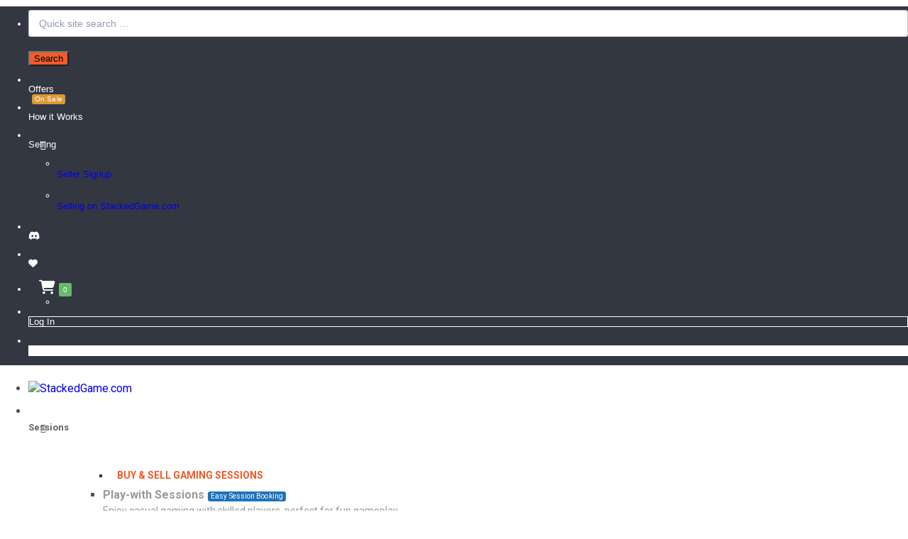

--- FILE ---
content_type: text/html; charset=UTF-8
request_url: https://community.stackedgame.com/gaming-forums/apex-legends/
body_size: 40735
content:
<!DOCTYPE html>
<html lang="en-US" prefix="og: https://ogp.me/ns#">
<link rel="stylesheet" href="https://cdnjs.cloudflare.com/ajax/libs/font-awesome/5.15.4/css/all.min.css">
<head>
	<!--<title itemprop="name"></title>-->
	<meta charset="UTF-8">
	<meta name="viewport" content="width=device-width, initial-scale=1">
	<link rel="profile" href="https://gmpg.org/xfn/11">
		
<!-- wpForo SEO -->
<link rel="canonical" href="https://community.stackedgame.com/gaming-forums/apex-legends/" />
<meta name="description" content="Post Questions and get Answers on the Q&amp;A Apex Legends forum. Easily find the top voted answers in the community forum dedicated to video gaming." />
<meta property="og:title" content="Apex Legends Forum" />
<meta property="og:description" content="Post Questions and get Answers on the Q&amp;A Apex Legends forum. Easily find the top voted answers in the community forum dedicated to video gaming." />
<meta property="og:url" content="https://community.stackedgame.com/gaming-forums/apex-legends/" />
<meta property="og:site_name" content="StackedGame.com" />
<meta property="og:type" content="website" />
<meta name="twitter:description" content="Post Questions and get Answers on the Q&amp;A Apex Legends forum. Easily find the top voted answers in the community forum dedicated to video gaming."/>
<meta name="twitter:title" content="Apex Legends Forum" />
<meta property="twitter:card" content="summary_large_image" />
<!-- wpForo SEO End -->

<!-- wpForo Schema -->
<!-- wpForo Schema End -->

<title>Apex Legends Forum Gaming Forums Q&#038;A</title>
<link rel='dns-prefetch' href='//www.google.com' />
<link rel='dns-prefetch' href='//fonts.googleapis.com' />
<link rel='dns-prefetch' href='//use.fontawesome.com' />
<link rel='preconnect' href='https://fonts.gstatic.com' crossorigin />

<link rel='stylesheet' id='wp-block-library-css' href='https://cdn2.community.stackedgame.com/wp-includes/css/dist/block-library/style.min.css' media='all' />
<style id='edd-downloads-style-inline-css'>
.edd-blocks__columns{grid-gap:1rem;display:grid}@media(min-width:600px){.edd-blocks__columns{grid-template-columns:repeat(2,50%)}}@media(min-width:960px){.edd-blocks__columns-3{grid-template-columns:repeat(3,1fr)}.edd-blocks__columns-4{grid-template-columns:repeat(4,1fr)}.edd-blocks__columns-5{grid-template-columns:repeat(5,1fr)}.edd-blocks__columns-6{grid-template-columns:repeat(6,1fr)}}.wp-block-edd-downloads .navigation{border:none;display:flex;gap:.5rem;justify-content:center;margin:2rem 0}.wp-block-edd-downloads .page-numbers{border:1px solid;border-radius:3px;padding:.5rem 1rem}.edd-blocks__downloads{display:grid;gap:2rem}.edd-blocks__columns .edd-blocks__download{display:flex;flex-direction:column;padding:1rem}.edd-blocks__columns .edd-blocks__download-content{flex-grow:1}.edd-blocks__download-image-link{border:none;padding:0}.edd-blocks__download-image-link img{display:block;height:auto;max-width:100%}.wp-block-edd-buy-button .edd-submit{display:table}.wp-block-edd-buy-button .aligncenter,.wp-block-edd-buy-button .alignwide{margin:0 auto}.wp-block-edd-buy-button .alignright{margin:0 0 0 auto}.wp-block-edd-buy-button .alignleft{margin:0 auto 0 0}.wp-block-edd-buy-button .alignwide{width:100%}

</style>
<style id='edd-buy-button-style-inline-css'>
.wp-block-edd-buy-button .edd-submit{display:table}.wp-block-edd-buy-button .aligncenter,.wp-block-edd-buy-button .alignwide{margin:0 auto}.wp-block-edd-buy-button .alignright{margin:0 0 0 auto}.wp-block-edd-buy-button .alignleft{margin:0 auto 0 0}.wp-block-edd-buy-button .alignwide{width:100%}

</style>
<style id='edd-login-style-inline-css'>
.screen-reader-text{clip:rect(1px,1px,1px,1px);word-wrap:normal!important;border:0;-webkit-clip-path:inset(50%);clip-path:inset(50%);height:1px;margin:-1px;overflow:hidden;padding:0;position:absolute;width:1px}.edd-blocks-form{border:1px solid var(--edd-blocks-light-grey);display:grid;gap:1.25rem;padding:2rem}.widget .edd-blocks-form{border:none;padding:0}.edd-blocks-form .edd-blocks-form__group,.edd-blocks-form legend{display:block;margin:0}.edd-blocks-form .edd-blocks-form__group>label{display:block;margin-bottom:.5rem!important}.edd-blocks-form input[type=email],.edd-blocks-form input[type=password],.edd-blocks-form input[type=text],.edd-blocks-form select{box-sizing:border-box;display:block;padding:4px 6px;width:100%}.edd-blocks-form .edd-blocks-form__halves{display:flex!important;gap:1rem;justify-content:space-between}@media(min-width:600px){.edd-blocks-form .edd-blocks-form__halves>*{flex-basis:50%}}p+.edd-blocks-form{margin-top:2rem}.edd-button-secondary,.edd-submit{transition:all .2s ease-in-out}.edd-button-secondary:active,.edd-button-secondary:hover,.edd-submit:active,.edd-submit:hover{transform:translateY(-1px)}.edd-button-secondary{background-color:var(--edd-blocks-light-grey);border:1px solid #ddd;border-radius:4px;color:unset;margin:0;padding:.5rem 1rem}.edd-button-secondary:disabled{opacity:.6}.wp-block-edd-login #pass-strength-result{background-color:#f0f0f1;border:1px solid #dcdcde;box-sizing:border-box;color:#1d2327;margin:-1px 1px 5px;opacity:0;padding:3px 5px;text-align:center}.wp-block-edd-login #pass-strength-result.short{background-color:#ffabaf;border-color:#e65054;opacity:1}.wp-block-edd-login #pass-strength-result.bad{background-color:#facfd2;border-color:#f86368;opacity:1}.wp-block-edd-login #pass-strength-result.good{background-color:#f5e6ab;border-color:#f0c33c;opacity:1}.wp-block-edd-login #pass-strength-result.strong{background-color:#b8e6bf;border-color:#68de7c;opacity:1}.wp-block-edd-login .wp-pwd.is-open{position:relative}.wp-block-edd-login .button.wp-hide-pw{background:transparent;border:1px solid transparent;box-shadow:none;color:#555;font-size:14px;height:2.5rem;line-height:2;margin:0;min-height:40px;min-width:40px;padding:5px 9px;position:absolute;right:0;top:0;width:2.5rem}.wp-block-edd-login .button.wp-hide-pw .dashicons{display:block}.wp-block-edd-login div.reset-pass-submit{align-items:center;display:flex;justify-content:space-between}.wp-block-edd-login .edd-alert p,.wp-block-edd-login p{margin:0;padding:0}

</style>
<style id='edd-register-style-inline-css'>
.screen-reader-text{clip:rect(1px,1px,1px,1px);word-wrap:normal!important;border:0;-webkit-clip-path:inset(50%);clip-path:inset(50%);height:1px;margin:-1px;overflow:hidden;padding:0;position:absolute;width:1px}.edd-blocks-form{border:1px solid var(--edd-blocks-light-grey);display:grid;gap:1.25rem;padding:2rem}.widget .edd-blocks-form{border:none;padding:0}.edd-blocks-form .edd-blocks-form__group,.edd-blocks-form legend{display:block;margin:0}.edd-blocks-form .edd-blocks-form__group>label{display:block;margin-bottom:.5rem!important}.edd-blocks-form input[type=email],.edd-blocks-form input[type=password],.edd-blocks-form input[type=text],.edd-blocks-form select{box-sizing:border-box;display:block;padding:4px 6px;width:100%}.edd-blocks-form .edd-blocks-form__halves{display:flex!important;gap:1rem;justify-content:space-between}@media(min-width:600px){.edd-blocks-form .edd-blocks-form__halves>*{flex-basis:50%}}p+.edd-blocks-form{margin-top:2rem}.edd-button-secondary,.edd-submit{transition:all .2s ease-in-out}.edd-button-secondary:active,.edd-button-secondary:hover,.edd-submit:active,.edd-submit:hover{transform:translateY(-1px)}.edd-button-secondary{background-color:var(--edd-blocks-light-grey);border:1px solid #ddd;border-radius:4px;color:unset;margin:0;padding:.5rem 1rem}.edd-button-secondary:disabled{opacity:.6}.wp-block-edd-register .edd-blocks-form__group-password .edd-blocks-form__control{position:relative}.wp-block-edd-register #pass-strength-result{background-color:#f0f0f1;border:1px solid #dcdcde;box-sizing:border-box;color:#1d2327;margin:-1px 1px 5px;opacity:0;padding:3px 5px;text-align:center}.wp-block-edd-register #pass-strength-result.short{background-color:#ffabaf;border-color:#e65054;opacity:1}.wp-block-edd-register #pass-strength-result.bad{background-color:#facfd2;border-color:#f86368;opacity:1}.wp-block-edd-register #pass-strength-result.good{background-color:#f5e6ab;border-color:#f0c33c;opacity:1}.wp-block-edd-register #pass-strength-result.strong{background-color:#b8e6bf;border-color:#68de7c;opacity:1}.wp-block-edd-register .wp-pwd.is-open{position:relative}.wp-block-edd-register .button.wp-hide-pw{background:transparent;border:1px solid transparent;box-shadow:none;color:#555;font-size:14px;height:2.5rem;line-height:2;margin:0;min-height:40px;min-width:40px;padding:5px 9px;position:absolute;right:0;top:0;width:2.5rem}.wp-block-edd-register .button.wp-hide-pw .dashicons{display:block}.wp-block-edd-register div.edd-blocks-form__group-submit{align-items:center;display:flex;justify-content:space-between}.wp-block-edd-register .edd-alert p,.wp-block-edd-register p{margin:0;padding:0}

</style>
<style id='edd-order-history-style-inline-css'>
.edd-blocks__columns{grid-gap:1rem;display:grid}@media(min-width:600px){.edd-blocks__columns{grid-template-columns:repeat(2,50%)}}@media(min-width:960px){.edd-blocks__columns-3{grid-template-columns:repeat(3,1fr)}.edd-blocks__columns-4{grid-template-columns:repeat(4,1fr)}.edd-blocks__columns-5{grid-template-columns:repeat(5,1fr)}.edd-blocks__columns-6{grid-template-columns:repeat(6,1fr)}}.edd-blocks-form{border:1px solid var(--edd-blocks-light-grey);display:grid;gap:1.25rem;padding:2rem}.widget .edd-blocks-form{border:none;padding:0}.edd-blocks-form .edd-blocks-form__group,.edd-blocks-form legend{display:block;margin:0}.edd-blocks-form .edd-blocks-form__group>label{display:block;margin-bottom:.5rem!important}.edd-blocks-form input[type=email],.edd-blocks-form input[type=password],.edd-blocks-form input[type=text],.edd-blocks-form select{box-sizing:border-box;display:block;padding:4px 6px;width:100%}.edd-blocks-form .edd-blocks-form__halves{display:flex!important;gap:1rem;justify-content:space-between}@media(min-width:600px){.edd-blocks-form .edd-blocks-form__halves>*{flex-basis:50%}}p+.edd-blocks-form{margin-top:2rem}.edd-button-secondary,.edd-submit{transition:all .2s ease-in-out}.edd-button-secondary:active,.edd-button-secondary:hover,.edd-submit:active,.edd-submit:hover{transform:translateY(-1px)}.edd-button-secondary{background-color:var(--edd-blocks-light-grey);border:1px solid #ddd;border-radius:4px;color:unset;margin:0;padding:.5rem 1rem}.edd-button-secondary:disabled{opacity:.6}.edd-blocks__orders-grid{display:grid;gap:1rem}.edd-blocks-orders__order{border:1px solid var(--edd-blocks-light-grey);display:flex;flex-direction:column;gap:1rem;padding:1rem}.edd-blocks-orders__order-data,.edd-blocks-orders__order-header{display:flex;flex-wrap:wrap;justify-content:space-between}.edd-blocks-orders__order-header{border-bottom:1px solid var(--edd-blocks-light-grey);padding-bottom:.5rem}.edd-blocks-orders__order-id{font-weight:700}.edd-blocks-orders__order-details{flex-basis:100%}

</style>
<style id='edd-confirmation-style-inline-css'>
.edd-blocks__row{align-items:center;display:grid;gap:1rem}.edd-blocks__row-label{font-weight:700}@media(min-width:480px){.edd-blocks__row{grid-template-columns:1fr 1fr}.edd-blocks__row>div:last-of-type:not(:first-of-type){text-align:right}.edd-blocks__row>div:only-child{grid-column:1/span 2}}.edd-blocks-receipt__items,.edd-blocks-receipt__totals{border:1px solid var(--edd-blocks-light-grey);display:grid;margin:0 auto 1.5rem;padding:1rem}.edd-blocks-receipt__row-item{border-bottom:1px solid var(--edd-blocks-light-grey);padding:.5rem 0}.edd-blocks-receipt__row-item:last-child{border-bottom:none!important}.edd-blocks-receipt__row-header{border-bottom:1px solid var(--edd-blocks-light-grey);font-size:1.1rem;font-weight:700;padding-bottom:.5rem}

</style>
<style id='edd-receipt-style-inline-css'>
.screen-reader-text{clip:rect(1px,1px,1px,1px);word-wrap:normal!important;border:0;-webkit-clip-path:inset(50%);clip-path:inset(50%);height:1px;margin:-1px;overflow:hidden;padding:0;position:absolute;width:1px}.edd-blocks__row{align-items:center;display:grid;gap:1rem}.edd-blocks__row-label{font-weight:700}@media(min-width:480px){.edd-blocks__row{grid-template-columns:1fr 1fr}.edd-blocks__row>div:last-of-type:not(:first-of-type){text-align:right}.edd-blocks__row>div:only-child{grid-column:1/span 2}}.edd-blocks-form{border:1px solid var(--edd-blocks-light-grey);display:grid;gap:1.25rem;padding:2rem}.widget .edd-blocks-form{border:none;padding:0}.edd-blocks-form .edd-blocks-form__group,.edd-blocks-form legend{display:block;margin:0}.edd-blocks-form .edd-blocks-form__group>label{display:block;margin-bottom:.5rem!important}.edd-blocks-form input[type=email],.edd-blocks-form input[type=password],.edd-blocks-form input[type=text],.edd-blocks-form select{box-sizing:border-box;display:block;padding:4px 6px;width:100%}.edd-blocks-form .edd-blocks-form__halves{display:flex!important;gap:1rem;justify-content:space-between}@media(min-width:600px){.edd-blocks-form .edd-blocks-form__halves>*{flex-basis:50%}}p+.edd-blocks-form{margin-top:2rem}.edd-button-secondary,.edd-submit{transition:all .2s ease-in-out}.edd-button-secondary:active,.edd-button-secondary:hover,.edd-submit:active,.edd-submit:hover{transform:translateY(-1px)}.edd-button-secondary{background-color:var(--edd-blocks-light-grey);border:1px solid #ddd;border-radius:4px;color:unset;margin:0;padding:.5rem 1rem}.edd-button-secondary:disabled{opacity:.6}.edd-blocks-receipt__items,.edd-blocks-receipt__totals{border:1px solid var(--edd-blocks-light-grey);display:grid;margin:0 auto 1.5rem;padding:1rem}.edd-blocks-receipt__row-item{border-bottom:1px solid var(--edd-blocks-light-grey);padding:.5rem 0}.edd-blocks-receipt__row-item:last-child{border-bottom:none!important}.edd-blocks-receipt__row-header{border-bottom:1px solid var(--edd-blocks-light-grey);font-size:1.1rem;font-weight:700;padding-bottom:.5rem}.edd-blocks-receipt__items .edd-blocks__row{border-bottom:1px solid var(--edd-blocks-light-grey);padding:.5rem 0}

</style>
<style id='edd-terms-style-inline-css'>
.edd-blocks__columns{grid-gap:1rem;display:grid}@media(min-width:600px){.edd-blocks__columns{grid-template-columns:repeat(2,50%)}}@media(min-width:960px){.edd-blocks__columns-3{grid-template-columns:repeat(3,1fr)}.edd-blocks__columns-4{grid-template-columns:repeat(4,1fr)}.edd-blocks__columns-5{grid-template-columns:repeat(5,1fr)}.edd-blocks__columns-6{grid-template-columns:repeat(6,1fr)}}.wp-block-edd-terms{grid-gap:1rem;display:grid}.wp-block-edd-terms img{display:block;height:auto;max-width:100%}.edd-blocks__term-title{align-items:center;display:flex;gap:.5rem}

</style>
<style id='edd-cart-style-inline-css'>
.edd-blocks-form__cart .edd_cart_remove_item_btn{border:none;margin-left:.5rem;padding:0;text-decoration:none}.edd-blocks-form__cart .edd_cart_remove_item_btn svg{opacity:.6}.edd-blocks-form__cart .edd_cart_remove_item_btn svg:hover{opacity:.9}.edd-blocks-form__cart #edd_checkout_cart{border:1px solid #eee;display:grid}.edd-blocks-form__cart .edd_cart_item_name{display:grid;gap:1rem}.edd-blocks-form__cart .edd_cart_item_name .edd_cart_actions{align-items:center;display:inline-flex;flex-basis:100%;gap:.5rem}.edd-blocks-form__cart .edd_cart_item_name .edd_cart_actions label{margin:0!important}.edd-blocks-form__cart .edd_cart_item_name .edd_cart_actions input.edd-item-quantity{width:3rem!important}.edd-blocks-form__cart .edd_checkout_cart_item_title{align-items:center;display:flex;gap:1rem}.edd-blocks-form__cart .edd_cart_fee_amount,.edd-blocks-form__cart .edd_cart_item_price{align-items:center;display:flex;gap:.5rem}@media(min-width:480px){.edd-blocks-form__cart .edd_cart_fee_amount,.edd-blocks-form__cart .edd_cart_item_price{justify-content:flex-end}}.edd-blocks-form__cart .edd-blocks-cart__row{align-items:center;display:flex;flex-wrap:wrap;gap:1rem;padding:1.5rem}.edd-blocks-form__cart .edd-blocks-cart__row>div:last-of-type:not(:first-of-type){flex:1 1 110px}@media(min-width:480px){.edd-blocks-form__cart .edd-blocks-cart__row>div:last-of-type:not(:first-of-type){text-align:right}}.edd-blocks-form__cart .edd-blocks-cart__items,.edd-blocks-form__cart .edd-blocks-cart__row-header{border-bottom:1px solid #eee}.edd-blocks-form__cart .edd-blocks-cart__row-header,.edd-blocks-form__cart .edd_cart_total{font-weight:700}.edd-blocks-form__cart .edd-blocks-cart__row-footer{text-align:right}.edd-blocks-form__cart .edd-blocks-cart__row-footer>div:only-child{flex-grow:1}.edd-blocks-form__cart .edd-blocks-cart__action-remove,.edd-blocks-form__cart .edd_discount_remove{background:url([data-uri]) 50% no-repeat;background-size:1em;box-shadow:none!important;display:block;height:1em;opacity:.6;top:0;width:1em}.edd-blocks-form__cart .edd-blocks-cart__action-remove:hover,.edd-blocks-form__cart .edd_discount_remove:hover{background-position:50%;opacity:1}.edd-blocks-form__cart .edd_cart_item_image img{display:block}.edd-blocks__cart-mini,.edd-blocks__cart-mini a{align-items:center;color:unset;display:flex;gap:.25rem;justify-content:flex-end;text-decoration:none}.edd-blocks__cart-mini a svg,.edd-blocks__cart-mini svg{fill:none;height:1.5rem;width:1.5rem}.wp-block-edd-cart .edd-blocks-cart__row-footer{padding:.5rem 1.5rem}

</style>
<link rel='stylesheet' id='edd-checkout-style-css' href='https://cdn2.community.stackedgame.com/wp-content/plugins/easy-digital-downloads/includes/blocks/build/checkout/style-index.css' media='all' />
<link rel='stylesheet' id='fontawesome-free-css' href='https://cdn2.community.stackedgame.com/wp-content/plugins/getwid/vendors/fontawesome-free/css/all.min.css' media='all' />
<link rel='stylesheet' id='slick-css' href='https://cdn2.community.stackedgame.com/wp-content/plugins/getwid/vendors/slick/slick/slick.min.css' media='all' />
<link rel='stylesheet' id='slick-theme-css' href='https://cdn2.community.stackedgame.com/wp-content/plugins/getwid/vendors/slick/slick/slick-theme.min.css' media='all' />
<link rel='stylesheet' id='fancybox-css' href='https://cdn2.community.stackedgame.com/wp-content/plugins/getwid/vendors/fancybox/jquery.fancybox.min.css' media='all' />
<link rel='stylesheet' id='getwid-blocks-css' href='https://cdn2.community.stackedgame.com/wp-content/plugins/getwid/assets/css/blocks.style.css' media='all' />
<link rel='stylesheet' id='classic-theme-styles-css' href='https://cdn2.community.stackedgame.com/wp-includes/css/classic-themes.min.css' media='all' />
<style id='global-styles-inline-css'>
body{--wp--preset--color--black: #000000;--wp--preset--color--cyan-bluish-gray: #abb8c3;--wp--preset--color--white: #ffffff;--wp--preset--color--pale-pink: #f78da7;--wp--preset--color--vivid-red: #cf2e2e;--wp--preset--color--luminous-vivid-orange: #ff6900;--wp--preset--color--luminous-vivid-amber: #fcb900;--wp--preset--color--light-green-cyan: #7bdcb5;--wp--preset--color--vivid-green-cyan: #00d084;--wp--preset--color--pale-cyan-blue: #8ed1fc;--wp--preset--color--vivid-cyan-blue: #0693e3;--wp--preset--color--vivid-purple: #9b51e0;--wp--preset--gradient--vivid-cyan-blue-to-vivid-purple: linear-gradient(135deg,rgba(6,147,227,1) 0%,rgb(155,81,224) 100%);--wp--preset--gradient--light-green-cyan-to-vivid-green-cyan: linear-gradient(135deg,rgb(122,220,180) 0%,rgb(0,208,130) 100%);--wp--preset--gradient--luminous-vivid-amber-to-luminous-vivid-orange: linear-gradient(135deg,rgba(252,185,0,1) 0%,rgba(255,105,0,1) 100%);--wp--preset--gradient--luminous-vivid-orange-to-vivid-red: linear-gradient(135deg,rgba(255,105,0,1) 0%,rgb(207,46,46) 100%);--wp--preset--gradient--very-light-gray-to-cyan-bluish-gray: linear-gradient(135deg,rgb(238,238,238) 0%,rgb(169,184,195) 100%);--wp--preset--gradient--cool-to-warm-spectrum: linear-gradient(135deg,rgb(74,234,220) 0%,rgb(151,120,209) 20%,rgb(207,42,186) 40%,rgb(238,44,130) 60%,rgb(251,105,98) 80%,rgb(254,248,76) 100%);--wp--preset--gradient--blush-light-purple: linear-gradient(135deg,rgb(255,206,236) 0%,rgb(152,150,240) 100%);--wp--preset--gradient--blush-bordeaux: linear-gradient(135deg,rgb(254,205,165) 0%,rgb(254,45,45) 50%,rgb(107,0,62) 100%);--wp--preset--gradient--luminous-dusk: linear-gradient(135deg,rgb(255,203,112) 0%,rgb(199,81,192) 50%,rgb(65,88,208) 100%);--wp--preset--gradient--pale-ocean: linear-gradient(135deg,rgb(255,245,203) 0%,rgb(182,227,212) 50%,rgb(51,167,181) 100%);--wp--preset--gradient--electric-grass: linear-gradient(135deg,rgb(202,248,128) 0%,rgb(113,206,126) 100%);--wp--preset--gradient--midnight: linear-gradient(135deg,rgb(2,3,129) 0%,rgb(40,116,252) 100%);--wp--preset--duotone--dark-grayscale: url('#wp-duotone-dark-grayscale');--wp--preset--duotone--grayscale: url('#wp-duotone-grayscale');--wp--preset--duotone--purple-yellow: url('#wp-duotone-purple-yellow');--wp--preset--duotone--blue-red: url('#wp-duotone-blue-red');--wp--preset--duotone--midnight: url('#wp-duotone-midnight');--wp--preset--duotone--magenta-yellow: url('#wp-duotone-magenta-yellow');--wp--preset--duotone--purple-green: url('#wp-duotone-purple-green');--wp--preset--duotone--blue-orange: url('#wp-duotone-blue-orange');--wp--preset--font-size--small: 13px;--wp--preset--font-size--medium: 20px;--wp--preset--font-size--large: 36px;--wp--preset--font-size--x-large: 42px;}.has-black-color{color: var(--wp--preset--color--black) !important;}.has-cyan-bluish-gray-color{color: var(--wp--preset--color--cyan-bluish-gray) !important;}.has-white-color{color: var(--wp--preset--color--white) !important;}.has-pale-pink-color{color: var(--wp--preset--color--pale-pink) !important;}.has-vivid-red-color{color: var(--wp--preset--color--vivid-red) !important;}.has-luminous-vivid-orange-color{color: var(--wp--preset--color--luminous-vivid-orange) !important;}.has-luminous-vivid-amber-color{color: var(--wp--preset--color--luminous-vivid-amber) !important;}.has-light-green-cyan-color{color: var(--wp--preset--color--light-green-cyan) !important;}.has-vivid-green-cyan-color{color: var(--wp--preset--color--vivid-green-cyan) !important;}.has-pale-cyan-blue-color{color: var(--wp--preset--color--pale-cyan-blue) !important;}.has-vivid-cyan-blue-color{color: var(--wp--preset--color--vivid-cyan-blue) !important;}.has-vivid-purple-color{color: var(--wp--preset--color--vivid-purple) !important;}.has-black-background-color{background-color: var(--wp--preset--color--black) !important;}.has-cyan-bluish-gray-background-color{background-color: var(--wp--preset--color--cyan-bluish-gray) !important;}.has-white-background-color{background-color: var(--wp--preset--color--white) !important;}.has-pale-pink-background-color{background-color: var(--wp--preset--color--pale-pink) !important;}.has-vivid-red-background-color{background-color: var(--wp--preset--color--vivid-red) !important;}.has-luminous-vivid-orange-background-color{background-color: var(--wp--preset--color--luminous-vivid-orange) !important;}.has-luminous-vivid-amber-background-color{background-color: var(--wp--preset--color--luminous-vivid-amber) !important;}.has-light-green-cyan-background-color{background-color: var(--wp--preset--color--light-green-cyan) !important;}.has-vivid-green-cyan-background-color{background-color: var(--wp--preset--color--vivid-green-cyan) !important;}.has-pale-cyan-blue-background-color{background-color: var(--wp--preset--color--pale-cyan-blue) !important;}.has-vivid-cyan-blue-background-color{background-color: var(--wp--preset--color--vivid-cyan-blue) !important;}.has-vivid-purple-background-color{background-color: var(--wp--preset--color--vivid-purple) !important;}.has-black-border-color{border-color: var(--wp--preset--color--black) !important;}.has-cyan-bluish-gray-border-color{border-color: var(--wp--preset--color--cyan-bluish-gray) !important;}.has-white-border-color{border-color: var(--wp--preset--color--white) !important;}.has-pale-pink-border-color{border-color: var(--wp--preset--color--pale-pink) !important;}.has-vivid-red-border-color{border-color: var(--wp--preset--color--vivid-red) !important;}.has-luminous-vivid-orange-border-color{border-color: var(--wp--preset--color--luminous-vivid-orange) !important;}.has-luminous-vivid-amber-border-color{border-color: var(--wp--preset--color--luminous-vivid-amber) !important;}.has-light-green-cyan-border-color{border-color: var(--wp--preset--color--light-green-cyan) !important;}.has-vivid-green-cyan-border-color{border-color: var(--wp--preset--color--vivid-green-cyan) !important;}.has-pale-cyan-blue-border-color{border-color: var(--wp--preset--color--pale-cyan-blue) !important;}.has-vivid-cyan-blue-border-color{border-color: var(--wp--preset--color--vivid-cyan-blue) !important;}.has-vivid-purple-border-color{border-color: var(--wp--preset--color--vivid-purple) !important;}.has-vivid-cyan-blue-to-vivid-purple-gradient-background{background: var(--wp--preset--gradient--vivid-cyan-blue-to-vivid-purple) !important;}.has-light-green-cyan-to-vivid-green-cyan-gradient-background{background: var(--wp--preset--gradient--light-green-cyan-to-vivid-green-cyan) !important;}.has-luminous-vivid-amber-to-luminous-vivid-orange-gradient-background{background: var(--wp--preset--gradient--luminous-vivid-amber-to-luminous-vivid-orange) !important;}.has-luminous-vivid-orange-to-vivid-red-gradient-background{background: var(--wp--preset--gradient--luminous-vivid-orange-to-vivid-red) !important;}.has-very-light-gray-to-cyan-bluish-gray-gradient-background{background: var(--wp--preset--gradient--very-light-gray-to-cyan-bluish-gray) !important;}.has-cool-to-warm-spectrum-gradient-background{background: var(--wp--preset--gradient--cool-to-warm-spectrum) !important;}.has-blush-light-purple-gradient-background{background: var(--wp--preset--gradient--blush-light-purple) !important;}.has-blush-bordeaux-gradient-background{background: var(--wp--preset--gradient--blush-bordeaux) !important;}.has-luminous-dusk-gradient-background{background: var(--wp--preset--gradient--luminous-dusk) !important;}.has-pale-ocean-gradient-background{background: var(--wp--preset--gradient--pale-ocean) !important;}.has-electric-grass-gradient-background{background: var(--wp--preset--gradient--electric-grass) !important;}.has-midnight-gradient-background{background: var(--wp--preset--gradient--midnight) !important;}.has-small-font-size{font-size: var(--wp--preset--font-size--small) !important;}.has-medium-font-size{font-size: var(--wp--preset--font-size--medium) !important;}.has-large-font-size{font-size: var(--wp--preset--font-size--large) !important;}.has-x-large-font-size{font-size: var(--wp--preset--font-size--x-large) !important;}
.wp-block-navigation a:where(:not(.wp-element-button)){color: inherit;}
:where(.wp-block-columns.is-layout-flex){gap: 2em;}
.wp-block-pullquote{font-size: 1.5em;line-height: 1.6;}
</style>
<style id='extendify-gutenberg-patterns-and-templates-utilities-inline-css'>
.ext-absolute {
  position: absolute !important;
}

.ext-relative {
  position: relative !important;
}

.ext-top-base {
  top: var(--wp--style--block-gap, 1.75rem) !important;
}

.ext-top-lg {
  top: var(--extendify--spacing--large, 3rem) !important;
}

.ext--top-base {
  top: calc(var(--wp--style--block-gap, 1.75rem) * -1) !important;
}

.ext--top-lg {
  top: calc(var(--extendify--spacing--large, 3rem) * -1) !important;
}

.ext-right-base {
  right: var(--wp--style--block-gap, 1.75rem) !important;
}

.ext-right-lg {
  right: var(--extendify--spacing--large, 3rem) !important;
}

.ext--right-base {
  right: calc(var(--wp--style--block-gap, 1.75rem) * -1) !important;
}

.ext--right-lg {
  right: calc(var(--extendify--spacing--large, 3rem) * -1) !important;
}

.ext-bottom-base {
  bottom: var(--wp--style--block-gap, 1.75rem) !important;
}

.ext-bottom-lg {
  bottom: var(--extendify--spacing--large, 3rem) !important;
}

.ext--bottom-base {
  bottom: calc(var(--wp--style--block-gap, 1.75rem) * -1) !important;
}

.ext--bottom-lg {
  bottom: calc(var(--extendify--spacing--large, 3rem) * -1) !important;
}

.ext-left-base {
  left: var(--wp--style--block-gap, 1.75rem) !important;
}

.ext-left-lg {
  left: var(--extendify--spacing--large, 3rem) !important;
}

.ext--left-base {
  left: calc(var(--wp--style--block-gap, 1.75rem) * -1) !important;
}

.ext--left-lg {
  left: calc(var(--extendify--spacing--large, 3rem) * -1) !important;
}

.ext-order-1 {
  order: 1 !important;
}

.ext-order-2 {
  order: 2 !important;
}

.ext-col-auto {
  grid-column: auto !important;
}

.ext-col-span-1 {
  grid-column: span 1 / span 1 !important;
}

.ext-col-span-2 {
  grid-column: span 2 / span 2 !important;
}

.ext-col-span-3 {
  grid-column: span 3 / span 3 !important;
}

.ext-col-span-4 {
  grid-column: span 4 / span 4 !important;
}

.ext-col-span-5 {
  grid-column: span 5 / span 5 !important;
}

.ext-col-span-6 {
  grid-column: span 6 / span 6 !important;
}

.ext-col-span-7 {
  grid-column: span 7 / span 7 !important;
}

.ext-col-span-8 {
  grid-column: span 8 / span 8 !important;
}

.ext-col-span-9 {
  grid-column: span 9 / span 9 !important;
}

.ext-col-span-10 {
  grid-column: span 10 / span 10 !important;
}

.ext-col-span-11 {
  grid-column: span 11 / span 11 !important;
}

.ext-col-span-12 {
  grid-column: span 12 / span 12 !important;
}

.ext-col-span-full {
  grid-column: 1 / -1 !important;
}

.ext-col-start-1 {
  grid-column-start: 1 !important;
}

.ext-col-start-2 {
  grid-column-start: 2 !important;
}

.ext-col-start-3 {
  grid-column-start: 3 !important;
}

.ext-col-start-4 {
  grid-column-start: 4 !important;
}

.ext-col-start-5 {
  grid-column-start: 5 !important;
}

.ext-col-start-6 {
  grid-column-start: 6 !important;
}

.ext-col-start-7 {
  grid-column-start: 7 !important;
}

.ext-col-start-8 {
  grid-column-start: 8 !important;
}

.ext-col-start-9 {
  grid-column-start: 9 !important;
}

.ext-col-start-10 {
  grid-column-start: 10 !important;
}

.ext-col-start-11 {
  grid-column-start: 11 !important;
}

.ext-col-start-12 {
  grid-column-start: 12 !important;
}

.ext-col-start-13 {
  grid-column-start: 13 !important;
}

.ext-col-start-auto {
  grid-column-start: auto !important;
}

.ext-col-end-1 {
  grid-column-end: 1 !important;
}

.ext-col-end-2 {
  grid-column-end: 2 !important;
}

.ext-col-end-3 {
  grid-column-end: 3 !important;
}

.ext-col-end-4 {
  grid-column-end: 4 !important;
}

.ext-col-end-5 {
  grid-column-end: 5 !important;
}

.ext-col-end-6 {
  grid-column-end: 6 !important;
}

.ext-col-end-7 {
  grid-column-end: 7 !important;
}

.ext-col-end-8 {
  grid-column-end: 8 !important;
}

.ext-col-end-9 {
  grid-column-end: 9 !important;
}

.ext-col-end-10 {
  grid-column-end: 10 !important;
}

.ext-col-end-11 {
  grid-column-end: 11 !important;
}

.ext-col-end-12 {
  grid-column-end: 12 !important;
}

.ext-col-end-13 {
  grid-column-end: 13 !important;
}

.ext-col-end-auto {
  grid-column-end: auto !important;
}

.ext-row-auto {
  grid-row: auto !important;
}

.ext-row-span-1 {
  grid-row: span 1 / span 1 !important;
}

.ext-row-span-2 {
  grid-row: span 2 / span 2 !important;
}

.ext-row-span-3 {
  grid-row: span 3 / span 3 !important;
}

.ext-row-span-4 {
  grid-row: span 4 / span 4 !important;
}

.ext-row-span-5 {
  grid-row: span 5 / span 5 !important;
}

.ext-row-span-6 {
  grid-row: span 6 / span 6 !important;
}

.ext-row-span-full {
  grid-row: 1 / -1 !important;
}

.ext-row-start-1 {
  grid-row-start: 1 !important;
}

.ext-row-start-2 {
  grid-row-start: 2 !important;
}

.ext-row-start-3 {
  grid-row-start: 3 !important;
}

.ext-row-start-4 {
  grid-row-start: 4 !important;
}

.ext-row-start-5 {
  grid-row-start: 5 !important;
}

.ext-row-start-6 {
  grid-row-start: 6 !important;
}

.ext-row-start-7 {
  grid-row-start: 7 !important;
}

.ext-row-start-auto {
  grid-row-start: auto !important;
}

.ext-row-end-1 {
  grid-row-end: 1 !important;
}

.ext-row-end-2 {
  grid-row-end: 2 !important;
}

.ext-row-end-3 {
  grid-row-end: 3 !important;
}

.ext-row-end-4 {
  grid-row-end: 4 !important;
}

.ext-row-end-5 {
  grid-row-end: 5 !important;
}

.ext-row-end-6 {
  grid-row-end: 6 !important;
}

.ext-row-end-7 {
  grid-row-end: 7 !important;
}

.ext-row-end-auto {
  grid-row-end: auto !important;
}

.ext-m-0:not([style*="margin"]) {
  margin: 0 !important;
}

.ext-m-auto:not([style*="margin"]) {
  margin: auto !important;
}

.ext-m-base:not([style*="margin"]) {
  margin: var(--wp--style--block-gap, 1.75rem) !important;
}

.ext-m-lg:not([style*="margin"]) {
  margin: var(--extendify--spacing--large, 3rem) !important;
}

.ext--m-base:not([style*="margin"]) {
  margin: calc(var(--wp--style--block-gap, 1.75rem) * -1) !important;
}

.ext--m-lg:not([style*="margin"]) {
  margin: calc(var(--extendify--spacing--large, 3rem) * -1) !important;
}

.ext-mx-0:not([style*="margin"]) {
  margin-left: 0 !important;
  margin-right: 0 !important;
}

.ext-mx-auto:not([style*="margin"]) {
  margin-left: auto !important;
  margin-right: auto !important;
}

.ext-mx-base:not([style*="margin"]) {
  margin-left: var(--wp--style--block-gap, 1.75rem) !important;
  margin-right: var(--wp--style--block-gap, 1.75rem) !important;
}

.ext-mx-lg:not([style*="margin"]) {
  margin-left: var(--extendify--spacing--large, 3rem) !important;
  margin-right: var(--extendify--spacing--large, 3rem) !important;
}

.ext--mx-base:not([style*="margin"]) {
  margin-left: calc(var(--wp--style--block-gap, 1.75rem) * -1) !important;
  margin-right: calc(var(--wp--style--block-gap, 1.75rem) * -1) !important;
}

.ext--mx-lg:not([style*="margin"]) {
  margin-left: calc(var(--extendify--spacing--large, 3rem) * -1) !important;
  margin-right: calc(var(--extendify--spacing--large, 3rem) * -1) !important;
}

.ext-my-0:not([style*="margin"]) {
  margin-top: 0 !important;
  margin-bottom: 0 !important;
}

.ext-my-auto:not([style*="margin"]) {
  margin-top: auto !important;
  margin-bottom: auto !important;
}

.ext-my-base:not([style*="margin"]) {
  margin-top: var(--wp--style--block-gap, 1.75rem) !important;
  margin-bottom: var(--wp--style--block-gap, 1.75rem) !important;
}

.ext-my-lg:not([style*="margin"]) {
  margin-top: var(--extendify--spacing--large, 3rem) !important;
  margin-bottom: var(--extendify--spacing--large, 3rem) !important;
}

.ext--my-base:not([style*="margin"]) {
  margin-top: calc(var(--wp--style--block-gap, 1.75rem) * -1) !important;
  margin-bottom: calc(var(--wp--style--block-gap, 1.75rem) * -1) !important;
}

.ext--my-lg:not([style*="margin"]) {
  margin-top: calc(var(--extendify--spacing--large, 3rem) * -1) !important;
  margin-bottom: calc(var(--extendify--spacing--large, 3rem) * -1) !important;
}

.ext-mt-0:not([style*="margin"]) {
  margin-top: 0 !important;
}

.ext-mt-auto:not([style*="margin"]) {
  margin-top: auto !important;
}

.ext-mt-base:not([style*="margin"]) {
  margin-top: var(--wp--style--block-gap, 1.75rem) !important;
}

.ext-mt-lg:not([style*="margin"]) {
  margin-top: var(--extendify--spacing--large, 3rem) !important;
}

.ext--mt-base:not([style*="margin"]) {
  margin-top: calc(var(--wp--style--block-gap, 1.75rem) * -1) !important;
}

.ext--mt-lg:not([style*="margin"]) {
  margin-top: calc(var(--extendify--spacing--large, 3rem) * -1) !important;
}

.ext-mr-0:not([style*="margin"]) {
  margin-right: 0 !important;
}

.ext-mr-auto:not([style*="margin"]) {
  margin-right: auto !important;
}

.ext-mr-base:not([style*="margin"]) {
  margin-right: var(--wp--style--block-gap, 1.75rem) !important;
}

.ext-mr-lg:not([style*="margin"]) {
  margin-right: var(--extendify--spacing--large, 3rem) !important;
}

.ext--mr-base:not([style*="margin"]) {
  margin-right: calc(var(--wp--style--block-gap, 1.75rem) * -1) !important;
}

.ext--mr-lg:not([style*="margin"]) {
  margin-right: calc(var(--extendify--spacing--large, 3rem) * -1) !important;
}

.ext-mb-0:not([style*="margin"]) {
  margin-bottom: 0 !important;
}

.ext-mb-auto:not([style*="margin"]) {
  margin-bottom: auto !important;
}

.ext-mb-base:not([style*="margin"]) {
  margin-bottom: var(--wp--style--block-gap, 1.75rem) !important;
}

.ext-mb-lg:not([style*="margin"]) {
  margin-bottom: var(--extendify--spacing--large, 3rem) !important;
}

.ext--mb-base:not([style*="margin"]) {
  margin-bottom: calc(var(--wp--style--block-gap, 1.75rem) * -1) !important;
}

.ext--mb-lg:not([style*="margin"]) {
  margin-bottom: calc(var(--extendify--spacing--large, 3rem) * -1) !important;
}

.ext-ml-0:not([style*="margin"]) {
  margin-left: 0 !important;
}

.ext-ml-auto:not([style*="margin"]) {
  margin-left: auto !important;
}

.ext-ml-base:not([style*="margin"]) {
  margin-left: var(--wp--style--block-gap, 1.75rem) !important;
}

.ext-ml-lg:not([style*="margin"]) {
  margin-left: var(--extendify--spacing--large, 3rem) !important;
}

.ext--ml-base:not([style*="margin"]) {
  margin-left: calc(var(--wp--style--block-gap, 1.75rem) * -1) !important;
}

.ext--ml-lg:not([style*="margin"]) {
  margin-left: calc(var(--extendify--spacing--large, 3rem) * -1) !important;
}

.ext-block {
  display: block !important;
}

.ext-inline-block {
  display: inline-block !important;
}

.ext-inline {
  display: inline !important;
}

.ext-flex {
  display: flex !important;
}

.ext-inline-flex {
  display: inline-flex !important;
}

.ext-grid {
  display: grid !important;
}

.ext-inline-grid {
  display: inline-grid !important;
}

.ext-hidden {
  display: none !important;
}

.ext-w-auto {
  width: auto !important;
}

.ext-w-full {
  width: 100% !important;
}

.ext-max-w-full {
  max-width: 100% !important;
}

.ext-flex-1 {
  flex: 1 1 0% !important;
}

.ext-flex-auto {
  flex: 1 1 auto !important;
}

.ext-flex-initial {
  flex: 0 1 auto !important;
}

.ext-flex-none {
  flex: none !important;
}

.ext-flex-shrink-0 {
  flex-shrink: 0 !important;
}

.ext-flex-shrink {
  flex-shrink: 1 !important;
}

.ext-flex-grow-0 {
  flex-grow: 0 !important;
}

.ext-flex-grow {
  flex-grow: 1 !important;
}

.ext-list-none {
  list-style-type: none !important;
}

.ext-grid-cols-1 {
  grid-template-columns: repeat(1, minmax(0, 1fr)) !important;
}

.ext-grid-cols-2 {
  grid-template-columns: repeat(2, minmax(0, 1fr)) !important;
}

.ext-grid-cols-3 {
  grid-template-columns: repeat(3, minmax(0, 1fr)) !important;
}

.ext-grid-cols-4 {
  grid-template-columns: repeat(4, minmax(0, 1fr)) !important;
}

.ext-grid-cols-5 {
  grid-template-columns: repeat(5, minmax(0, 1fr)) !important;
}

.ext-grid-cols-6 {
  grid-template-columns: repeat(6, minmax(0, 1fr)) !important;
}

.ext-grid-cols-7 {
  grid-template-columns: repeat(7, minmax(0, 1fr)) !important;
}

.ext-grid-cols-8 {
  grid-template-columns: repeat(8, minmax(0, 1fr)) !important;
}

.ext-grid-cols-9 {
  grid-template-columns: repeat(9, minmax(0, 1fr)) !important;
}

.ext-grid-cols-10 {
  grid-template-columns: repeat(10, minmax(0, 1fr)) !important;
}

.ext-grid-cols-11 {
  grid-template-columns: repeat(11, minmax(0, 1fr)) !important;
}

.ext-grid-cols-12 {
  grid-template-columns: repeat(12, minmax(0, 1fr)) !important;
}

.ext-grid-cols-none {
  grid-template-columns: none !important;
}

.ext-grid-rows-1 {
  grid-template-rows: repeat(1, minmax(0, 1fr)) !important;
}

.ext-grid-rows-2 {
  grid-template-rows: repeat(2, minmax(0, 1fr)) !important;
}

.ext-grid-rows-3 {
  grid-template-rows: repeat(3, minmax(0, 1fr)) !important;
}

.ext-grid-rows-4 {
  grid-template-rows: repeat(4, minmax(0, 1fr)) !important;
}

.ext-grid-rows-5 {
  grid-template-rows: repeat(5, minmax(0, 1fr)) !important;
}

.ext-grid-rows-6 {
  grid-template-rows: repeat(6, minmax(0, 1fr)) !important;
}

.ext-grid-rows-none {
  grid-template-rows: none !important;
}

.ext-flex-row {
  flex-direction: row !important;
}

.ext-flex-row-reverse {
  flex-direction: row-reverse !important;
}

.ext-flex-col {
  flex-direction: column !important;
}

.ext-flex-col-reverse {
  flex-direction: column-reverse !important;
}

.ext-flex-wrap {
  flex-wrap: wrap !important;
}

.ext-flex-wrap-reverse {
  flex-wrap: wrap-reverse !important;
}

.ext-flex-nowrap {
  flex-wrap: nowrap !important;
}

.ext-items-start {
  align-items: flex-start !important;
}

.ext-items-end {
  align-items: flex-end !important;
}

.ext-items-center {
  align-items: center !important;
}

.ext-items-baseline {
  align-items: baseline !important;
}

.ext-items-stretch {
  align-items: stretch !important;
}

.ext-justify-start {
  justify-content: flex-start !important;
}

.ext-justify-end {
  justify-content: flex-end !important;
}

.ext-justify-center {
  justify-content: center !important;
}

.ext-justify-between {
  justify-content: space-between !important;
}

.ext-justify-around {
  justify-content: space-around !important;
}

.ext-justify-evenly {
  justify-content: space-evenly !important;
}

.ext-justify-items-start {
  justify-items: start !important;
}

.ext-justify-items-end {
  justify-items: end !important;
}

.ext-justify-items-center {
  justify-items: center !important;
}

.ext-justify-items-stretch {
  justify-items: stretch !important;
}

.ext-gap-0 {
  gap: 0 !important;
}

.ext-gap-base {
  gap: var(--wp--style--block-gap, 1.75rem) !important;
}

.ext-gap-lg {
  gap: var(--extendify--spacing--large, 3rem) !important;
}

.ext-gap-x-0 {
  -moz-column-gap: 0 !important;
       column-gap: 0 !important;
}

.ext-gap-x-base {
  -moz-column-gap: var(--wp--style--block-gap, 1.75rem) !important;
       column-gap: var(--wp--style--block-gap, 1.75rem) !important;
}

.ext-gap-x-lg {
  -moz-column-gap: var(--extendify--spacing--large, 3rem) !important;
       column-gap: var(--extendify--spacing--large, 3rem) !important;
}

.ext-gap-y-0 {
  row-gap: 0 !important;
}

.ext-gap-y-base {
  row-gap: var(--wp--style--block-gap, 1.75rem) !important;
}

.ext-gap-y-lg {
  row-gap: var(--extendify--spacing--large, 3rem) !important;
}

.ext-justify-self-auto {
  justify-self: auto !important;
}

.ext-justify-self-start {
  justify-self: start !important;
}

.ext-justify-self-end {
  justify-self: end !important;
}

.ext-justify-self-center {
  justify-self: center !important;
}

.ext-justify-self-stretch {
  justify-self: stretch !important;
}

.ext-rounded-none {
  border-radius: 0px !important;
}

.ext-rounded-full {
  border-radius: 9999px !important;
}

.ext-rounded-t-none {
  border-top-left-radius: 0px !important;
  border-top-right-radius: 0px !important;
}

.ext-rounded-t-full {
  border-top-left-radius: 9999px !important;
  border-top-right-radius: 9999px !important;
}

.ext-rounded-r-none {
  border-top-right-radius: 0px !important;
  border-bottom-right-radius: 0px !important;
}

.ext-rounded-r-full {
  border-top-right-radius: 9999px !important;
  border-bottom-right-radius: 9999px !important;
}

.ext-rounded-b-none {
  border-bottom-right-radius: 0px !important;
  border-bottom-left-radius: 0px !important;
}

.ext-rounded-b-full {
  border-bottom-right-radius: 9999px !important;
  border-bottom-left-radius: 9999px !important;
}

.ext-rounded-l-none {
  border-top-left-radius: 0px !important;
  border-bottom-left-radius: 0px !important;
}

.ext-rounded-l-full {
  border-top-left-radius: 9999px !important;
  border-bottom-left-radius: 9999px !important;
}

.ext-rounded-tl-none {
  border-top-left-radius: 0px !important;
}

.ext-rounded-tl-full {
  border-top-left-radius: 9999px !important;
}

.ext-rounded-tr-none {
  border-top-right-radius: 0px !important;
}

.ext-rounded-tr-full {
  border-top-right-radius: 9999px !important;
}

.ext-rounded-br-none {
  border-bottom-right-radius: 0px !important;
}

.ext-rounded-br-full {
  border-bottom-right-radius: 9999px !important;
}

.ext-rounded-bl-none {
  border-bottom-left-radius: 0px !important;
}

.ext-rounded-bl-full {
  border-bottom-left-radius: 9999px !important;
}

.ext-border-0 {
  border-width: 0px !important;
}

.ext-border-t-0 {
  border-top-width: 0px !important;
}

.ext-border-r-0 {
  border-right-width: 0px !important;
}

.ext-border-b-0 {
  border-bottom-width: 0px !important;
}

.ext-border-l-0 {
  border-left-width: 0px !important;
}

.ext-p-0:not([style*="padding"]) {
  padding: 0 !important;
}

.ext-p-base:not([style*="padding"]) {
  padding: var(--wp--style--block-gap, 1.75rem) !important;
}

.ext-p-lg:not([style*="padding"]) {
  padding: var(--extendify--spacing--large, 3rem) !important;
}

.ext-px-0:not([style*="padding"]) {
  padding-left: 0 !important;
  padding-right: 0 !important;
}

.ext-px-base:not([style*="padding"]) {
  padding-left: var(--wp--style--block-gap, 1.75rem) !important;
  padding-right: var(--wp--style--block-gap, 1.75rem) !important;
}

.ext-px-lg:not([style*="padding"]) {
  padding-left: var(--extendify--spacing--large, 3rem) !important;
  padding-right: var(--extendify--spacing--large, 3rem) !important;
}

.ext-py-0:not([style*="padding"]) {
  padding-top: 0 !important;
  padding-bottom: 0 !important;
}

.ext-py-base:not([style*="padding"]) {
  padding-top: var(--wp--style--block-gap, 1.75rem) !important;
  padding-bottom: var(--wp--style--block-gap, 1.75rem) !important;
}

.ext-py-lg:not([style*="padding"]) {
  padding-top: var(--extendify--spacing--large, 3rem) !important;
  padding-bottom: var(--extendify--spacing--large, 3rem) !important;
}

.ext-pt-0:not([style*="padding"]) {
  padding-top: 0 !important;
}

.ext-pt-base:not([style*="padding"]) {
  padding-top: var(--wp--style--block-gap, 1.75rem) !important;
}

.ext-pt-lg:not([style*="padding"]) {
  padding-top: var(--extendify--spacing--large, 3rem) !important;
}

.ext-pr-0:not([style*="padding"]) {
  padding-right: 0 !important;
}

.ext-pr-base:not([style*="padding"]) {
  padding-right: var(--wp--style--block-gap, 1.75rem) !important;
}

.ext-pr-lg:not([style*="padding"]) {
  padding-right: var(--extendify--spacing--large, 3rem) !important;
}

.ext-pb-0:not([style*="padding"]) {
  padding-bottom: 0 !important;
}

.ext-pb-base:not([style*="padding"]) {
  padding-bottom: var(--wp--style--block-gap, 1.75rem) !important;
}

.ext-pb-lg:not([style*="padding"]) {
  padding-bottom: var(--extendify--spacing--large, 3rem) !important;
}

.ext-pl-0:not([style*="padding"]) {
  padding-left: 0 !important;
}

.ext-pl-base:not([style*="padding"]) {
  padding-left: var(--wp--style--block-gap, 1.75rem) !important;
}

.ext-pl-lg:not([style*="padding"]) {
  padding-left: var(--extendify--spacing--large, 3rem) !important;
}

.ext-text-left {
  text-align: left !important;
}

.ext-text-center {
  text-align: center !important;
}

.ext-text-right {
  text-align: right !important;
}

.ext-leading-none {
  line-height: 1 !important;
}

.ext-leading-tight {
  line-height: 1.25 !important;
}

.ext-leading-snug {
  line-height: 1.375 !important;
}

.ext-leading-normal {
  line-height: 1.5 !important;
}

.ext-leading-relaxed {
  line-height: 1.625 !important;
}

.ext-leading-loose {
  line-height: 2 !important;
}

.ext-aspect-square img {
  aspect-ratio: 1 / 1 !important;
  -o-object-fit: cover !important;
     object-fit: cover !important;
}

.ext-aspect-landscape img {
  aspect-ratio: 4 / 3 !important;
  -o-object-fit: cover !important;
     object-fit: cover !important;
}

.ext-aspect-landscape-wide img {
  aspect-ratio: 16 / 9 !important;
  -o-object-fit: cover !important;
     object-fit: cover !important;
}

.ext-aspect-portrait img {
  aspect-ratio: 3 / 4 !important;
  -o-object-fit: cover !important;
     object-fit: cover !important;
}

.ext-aspect-square .components-resizable-box__container,
.ext-aspect-landscape .components-resizable-box__container,
.ext-aspect-landscape-wide .components-resizable-box__container,
.ext-aspect-portrait .components-resizable-box__container {
  height: auto !important;
}

.clip-path--rhombus img {
  -webkit-clip-path: polygon(15% 6%, 80% 29%, 84% 93%, 23% 69%) !important;
          clip-path: polygon(15% 6%, 80% 29%, 84% 93%, 23% 69%) !important;
}

.clip-path--diamond img {
  -webkit-clip-path: polygon(5% 29%, 60% 2%, 91% 64%, 36% 89%) !important;
          clip-path: polygon(5% 29%, 60% 2%, 91% 64%, 36% 89%) !important;
}

.clip-path--rhombus-alt img {
  -webkit-clip-path: polygon(14% 9%, 85% 24%, 91% 89%, 19% 76%) !important;
          clip-path: polygon(14% 9%, 85% 24%, 91% 89%, 19% 76%) !important;
}

/*
The .ext utility is a top-level class that we use to target contents within our patterns.
We use it here to ensure columns blocks display well across themes.
*/

.wp-block-columns[class*="fullwidth-cols"] {
  /* no suggestion */
  margin-bottom: unset !important;
}

.wp-block-column.editor\:pointer-events-none {
  /* no suggestion */
  margin-top: 0 !important;
  margin-bottom: 0 !important;
}

.is-root-container.block-editor-block-list__layout
    > [data-align="full"]:not(:first-of-type)
    > .wp-block-column.editor\:pointer-events-none,
.is-root-container.block-editor-block-list__layout
    > [data-align="wide"]
    > .wp-block-column.editor\:pointer-events-none {
  /* no suggestion */
  margin-top: calc(-1 * var(--wp--style--block-gap, 28px)) !important;
}

.is-root-container.block-editor-block-list__layout
    > [data-align="full"]:not(:first-of-type)
    > .ext-my-0,
.is-root-container.block-editor-block-list__layout
    > [data-align="wide"]
    > .ext-my-0:not([style*="margin"]) {
  /* no suggestion */
  margin-top: calc(-1 * var(--wp--style--block-gap, 28px)) !important;
}

/* Some popular themes use padding instead of core margin for columns; remove it */

.ext .wp-block-columns .wp-block-column[style*="padding"] {
  /* no suggestion */
  padding-left: 0 !important;
  padding-right: 0 !important;
}

/* Some popular themes add double spacing between columns; remove it */

.ext
    .wp-block-columns
    + .wp-block-columns:not([class*="mt-"]):not([class*="my-"]):not([style*="margin"]) {
  /* no suggestion */
  margin-top: 0 !important;
}

[class*="fullwidth-cols"] .wp-block-column:first-child,
[class*="fullwidth-cols"] .wp-block-group:first-child {
  /* no suggestion */
}

[class*="fullwidth-cols"] .wp-block-column:first-child, [class*="fullwidth-cols"] .wp-block-group:first-child {
  margin-top: 0 !important;
}

[class*="fullwidth-cols"] .wp-block-column:last-child,
[class*="fullwidth-cols"] .wp-block-group:last-child {
  /* no suggestion */
}

[class*="fullwidth-cols"] .wp-block-column:last-child, [class*="fullwidth-cols"] .wp-block-group:last-child {
  margin-bottom: 0 !important;
}

[class*="fullwidth-cols"] .wp-block-column:first-child > * {
  /* no suggestion */
  margin-top: 0 !important;
}

[class*="fullwidth-cols"] .wp-block-column > *:first-child {
  /* no suggestion */
  margin-top: 0 !important;
}

[class*="fullwidth-cols"] .wp-block-column > *:last-child {
  /* no suggestion */
  margin-bottom: 0 !important;
}

.ext .is-not-stacked-on-mobile .wp-block-column {
  /* no suggestion */
  margin-bottom: 0 !important;
}

/* Add base margin bottom to all columns */

.wp-block-columns[class*="fullwidth-cols"]:not(.is-not-stacked-on-mobile)
    > .wp-block-column:not(:last-child) {
  /* no suggestion */
  margin-bottom: var(--wp--style--block-gap, 1.75rem) !important;
}

@media (min-width: 782px) {
  .wp-block-columns[class*="fullwidth-cols"]:not(.is-not-stacked-on-mobile)
        > .wp-block-column:not(:last-child) {
    /* no suggestion */
    margin-bottom: 0 !important;
  }
}

/* Remove margin bottom from "not-stacked" columns */

.wp-block-columns[class*="fullwidth-cols"].is-not-stacked-on-mobile
    > .wp-block-column {
  /* no suggestion */
  margin-bottom: 0 !important;
}

@media (min-width: 600px) and (max-width: 781px) {
  .wp-block-columns[class*="fullwidth-cols"]:not(.is-not-stacked-on-mobile)
        > .wp-block-column:nth-child(even) {
    /* no suggestion */
    margin-left: var(--wp--style--block-gap, 2em) !important;
  }
}

/*
    The `tablet:fullwidth-cols` and `desktop:fullwidth-cols` utilities are used
    to counter the core/columns responsive for at our breakpoints.
*/

@media (max-width: 781px) {
  .tablet\:fullwidth-cols.wp-block-columns:not(.is-not-stacked-on-mobile) {
    flex-wrap: wrap !important;
  }

  .tablet\:fullwidth-cols.wp-block-columns:not(.is-not-stacked-on-mobile)
        > .wp-block-column {
    margin-left: 0 !important;
  }

  .tablet\:fullwidth-cols.wp-block-columns:not(.is-not-stacked-on-mobile)
        > .wp-block-column:not([style*="margin"]) {
    /* no suggestion */
    margin-left: 0 !important;
  }

  .tablet\:fullwidth-cols.wp-block-columns:not(.is-not-stacked-on-mobile)
        > .wp-block-column {
    flex-basis: 100% !important; /* Required to negate core/columns flex-basis */
  }
}

@media (max-width: 1079px) {
  .desktop\:fullwidth-cols.wp-block-columns:not(.is-not-stacked-on-mobile) {
    flex-wrap: wrap !important;
  }

  .desktop\:fullwidth-cols.wp-block-columns:not(.is-not-stacked-on-mobile)
        > .wp-block-column {
    margin-left: 0 !important;
  }

  .desktop\:fullwidth-cols.wp-block-columns:not(.is-not-stacked-on-mobile)
        > .wp-block-column:not([style*="margin"]) {
    /* no suggestion */
    margin-left: 0 !important;
  }

  .desktop\:fullwidth-cols.wp-block-columns:not(.is-not-stacked-on-mobile)
        > .wp-block-column {
    flex-basis: 100% !important; /* Required to negate core/columns flex-basis */
  }

  .desktop\:fullwidth-cols.wp-block-columns:not(.is-not-stacked-on-mobile)
        > .wp-block-column:not(:last-child) {
    margin-bottom: var(--wp--style--block-gap, 1.75rem) !important;
  }
}

.direction-rtl {
  direction: rtl !important;
}

.direction-ltr {
  direction: ltr !important;
}

/* Use "is-style-" prefix to support adding this style to the core/list block */

.is-style-inline-list {
  padding-left: 0 !important;
}

.is-style-inline-list li {
  /* no suggestion */
  list-style-type: none !important;
}

@media (min-width: 782px) {
  .is-style-inline-list li {
    margin-right: var(--wp--style--block-gap, 1.75rem) !important;
    display: inline !important;
  }
}

.is-style-inline-list li:first-child {
  /* no suggestion */
}

@media (min-width: 782px) {
  .is-style-inline-list li:first-child {
    margin-left: 0 !important;
  }
}

.is-style-inline-list li:last-child {
  /* no suggestion */
}

@media (min-width: 782px) {
  .is-style-inline-list li:last-child {
    margin-right: 0 !important;
  }
}

.bring-to-front {
  position: relative !important;
  z-index: 10 !important;
}

.text-stroke {
  -webkit-text-stroke-width: var(
        --wp--custom--typography--text-stroke-width,
        2px
    ) !important;
  -webkit-text-stroke-color: var(--wp--preset--color--background) !important;
}

.text-stroke--primary {
  -webkit-text-stroke-width: var(
        --wp--custom--typography--text-stroke-width,
        2px
    ) !important;
  -webkit-text-stroke-color: var(--wp--preset--color--primary) !important;
}

.text-stroke--secondary {
  -webkit-text-stroke-width: var(
        --wp--custom--typography--text-stroke-width,
        2px
    ) !important;
  -webkit-text-stroke-color: var(--wp--preset--color--secondary) !important;
}

.editor\:no-caption .block-editor-rich-text__editable {
  display: none !important;
}

.editor\:no-inserter > .block-list-appender,
.editor\:no-inserter .wp-block-group__inner-container > .block-list-appender {
  display: none !important;
}

.editor\:no-inserter .wp-block-cover__inner-container > .block-list-appender {
  display: none !important;
}

.editor\:no-inserter .wp-block-column:not(.is-selected) > .block-list-appender {
  display: none !important;
}

.editor\:no-resize .components-resizable-box__handle::after,
.editor\:no-resize .components-resizable-box__side-handle::before,
.editor\:no-resize .components-resizable-box__handle {
  display: none !important;
  pointer-events: none !important;
}

.editor\:no-resize .components-resizable-box__container {
  display: block !important;
}

.editor\:pointer-events-none {
  pointer-events: none !important;
}

.is-style-angled {
  /* no suggestion */
  align-items: center !important;
  justify-content: flex-end !important;
}

.ext .is-style-angled > [class*="_inner-container"] {
  align-items: center !important;
}

.is-style-angled .wp-block-cover__image-background,
.is-style-angled .wp-block-cover__video-background {
  /* no suggestion */
  -webkit-clip-path: polygon(0 0, 30% 0%, 50% 100%, 0% 100%) !important;
          clip-path: polygon(0 0, 30% 0%, 50% 100%, 0% 100%) !important;
  z-index: 1 !important;
}

@media (min-width: 782px) {
  .is-style-angled .wp-block-cover__image-background,
    .is-style-angled .wp-block-cover__video-background {
    /* no suggestion */
    -webkit-clip-path: polygon(0 0, 55% 0%, 65% 100%, 0% 100%) !important;
            clip-path: polygon(0 0, 55% 0%, 65% 100%, 0% 100%) !important;
  }
}

.has-foreground-color {
  /* no suggestion */
  color: var(--wp--preset--color--foreground, #000) !important;
}

.has-foreground-background-color {
  /* no suggestion */
  background-color: var(--wp--preset--color--foreground, #000) !important;
}

.has-background-color {
  /* no suggestion */
  color: var(--wp--preset--color--background, #fff) !important;
}

.has-background-background-color {
  /* no suggestion */
  background-color: var(--wp--preset--color--background, #fff) !important;
}

.has-primary-color {
  /* no suggestion */
  color: var(--wp--preset--color--primary, #4b5563) !important;
}

.has-primary-background-color {
  /* no suggestion */
  background-color: var(--wp--preset--color--primary, #4b5563) !important;
}

.has-secondary-color {
  /* no suggestion */
  color: var(--wp--preset--color--secondary, #9ca3af) !important;
}

.has-secondary-background-color {
  /* no suggestion */
  background-color: var(--wp--preset--color--secondary, #9ca3af) !important;
}

/* Ensure themes that target specific elements use the right colors */

.ext.has-text-color p,
.ext.has-text-color h1,
.ext.has-text-color h2,
.ext.has-text-color h3,
.ext.has-text-color h4,
.ext.has-text-color h5,
.ext.has-text-color h6 {
  /* no suggestion */
  color: currentColor !important;
}

.has-white-color {
  /* no suggestion */
  color: var(--wp--preset--color--white, #fff) !important;
}

.has-black-color {
  /* no suggestion */
  color: var(--wp--preset--color--black, #000) !important;
}

.has-ext-foreground-background-color {
  /* no suggestion */
  background-color: var(
        --wp--preset--color--foreground,
        var(--wp--preset--color--black, #000)
    ) !important;
}

.has-ext-primary-background-color {
  /* no suggestion */
  background-color: var(
        --wp--preset--color--primary,
        var(--wp--preset--color--cyan-bluish-gray, #000)
    ) !important;
}

/* Fix button borders with specified background colors */

.wp-block-button__link.has-black-background-color {
  /* no suggestion */
  border-color: var(--wp--preset--color--black, #000) !important;
}

.wp-block-button__link.has-white-background-color {
  /* no suggestion */
  border-color: var(--wp--preset--color--white, #fff) !important;
}

.has-ext-small-font-size {
  /* no suggestion */
  font-size: var(--wp--preset--font-size--ext-small) !important;
}

.has-ext-medium-font-size {
  /* no suggestion */
  font-size: var(--wp--preset--font-size--ext-medium) !important;
}

.has-ext-large-font-size {
  /* no suggestion */
  font-size: var(--wp--preset--font-size--ext-large) !important;
  line-height: 1.2 !important;
}

.has-ext-x-large-font-size {
  /* no suggestion */
  font-size: var(--wp--preset--font-size--ext-x-large) !important;
  line-height: 1 !important;
}

.has-ext-xx-large-font-size {
  /* no suggestion */
  font-size: var(--wp--preset--font-size--ext-xx-large) !important;
  line-height: 1 !important;
}

/* Line height */

.has-ext-x-large-font-size:not([style*="line-height"]) {
  /* no suggestion */
  line-height: 1.1 !important;
}

.has-ext-xx-large-font-size:not([style*="line-height"]) {
  /* no suggestion */
  line-height: 1.1 !important;
}

.ext .wp-block-group > * {
  /* Line height */
  margin-top: 0 !important;
  margin-bottom: 0 !important;
}

.ext .wp-block-group > * + * {
  margin-top: var(--wp--style--block-gap, 1.75rem) !important;
  margin-bottom: 0 !important;
}

.ext h2 {
  margin-top: var(--wp--style--block-gap, 1.75rem) !important;
  margin-bottom: var(--wp--style--block-gap, 1.75rem) !important;
}

.has-ext-x-large-font-size + p,
.has-ext-x-large-font-size + h3 {
  margin-top: 0.5rem !important;
}

.ext .wp-block-buttons > .wp-block-button.wp-block-button__width-25 {
  width: calc(25% - var(--wp--style--block-gap, 0.5em) * 0.75) !important;
  min-width: 12rem !important;
}

/* Classic themes use an inner [class*="_inner-container"] that our utilities cannot directly target, so we need to do so with a few */

.ext .ext-grid > [class*="_inner-container"] {
  /* no suggestion */
  display: grid !important;
}

/* Unhinge grid for container blocks in classic themes, and < 5.9 */

.ext > [class*="_inner-container"] > .ext-grid:not([class*="columns"]),
.ext
    > [class*="_inner-container"]
    > .wp-block
    > .ext-grid:not([class*="columns"]) {
  /* no suggestion */
  display: initial !important;
}

/* Grid Columns */

.ext .ext-grid-cols-1 > [class*="_inner-container"] {
  /* no suggestion */
  grid-template-columns: repeat(1, minmax(0, 1fr)) !important;
}

.ext .ext-grid-cols-2 > [class*="_inner-container"] {
  /* no suggestion */
  grid-template-columns: repeat(2, minmax(0, 1fr)) !important;
}

.ext .ext-grid-cols-3 > [class*="_inner-container"] {
  /* no suggestion */
  grid-template-columns: repeat(3, minmax(0, 1fr)) !important;
}

.ext .ext-grid-cols-4 > [class*="_inner-container"] {
  /* no suggestion */
  grid-template-columns: repeat(4, minmax(0, 1fr)) !important;
}

.ext .ext-grid-cols-5 > [class*="_inner-container"] {
  /* no suggestion */
  grid-template-columns: repeat(5, minmax(0, 1fr)) !important;
}

.ext .ext-grid-cols-6 > [class*="_inner-container"] {
  /* no suggestion */
  grid-template-columns: repeat(6, minmax(0, 1fr)) !important;
}

.ext .ext-grid-cols-7 > [class*="_inner-container"] {
  /* no suggestion */
  grid-template-columns: repeat(7, minmax(0, 1fr)) !important;
}

.ext .ext-grid-cols-8 > [class*="_inner-container"] {
  /* no suggestion */
  grid-template-columns: repeat(8, minmax(0, 1fr)) !important;
}

.ext .ext-grid-cols-9 > [class*="_inner-container"] {
  /* no suggestion */
  grid-template-columns: repeat(9, minmax(0, 1fr)) !important;
}

.ext .ext-grid-cols-10 > [class*="_inner-container"] {
  /* no suggestion */
  grid-template-columns: repeat(10, minmax(0, 1fr)) !important;
}

.ext .ext-grid-cols-11 > [class*="_inner-container"] {
  /* no suggestion */
  grid-template-columns: repeat(11, minmax(0, 1fr)) !important;
}

.ext .ext-grid-cols-12 > [class*="_inner-container"] {
  /* no suggestion */
  grid-template-columns: repeat(12, minmax(0, 1fr)) !important;
}

.ext .ext-grid-cols-13 > [class*="_inner-container"] {
  /* no suggestion */
  grid-template-columns: repeat(13, minmax(0, 1fr)) !important;
}

.ext .ext-grid-cols-none > [class*="_inner-container"] {
  /* no suggestion */
  grid-template-columns: none !important;
}

/* Grid Rows */

.ext .ext-grid-rows-1 > [class*="_inner-container"] {
  /* no suggestion */
  grid-template-rows: repeat(1, minmax(0, 1fr)) !important;
}

.ext .ext-grid-rows-2 > [class*="_inner-container"] {
  /* no suggestion */
  grid-template-rows: repeat(2, minmax(0, 1fr)) !important;
}

.ext .ext-grid-rows-3 > [class*="_inner-container"] {
  /* no suggestion */
  grid-template-rows: repeat(3, minmax(0, 1fr)) !important;
}

.ext .ext-grid-rows-4 > [class*="_inner-container"] {
  /* no suggestion */
  grid-template-rows: repeat(4, minmax(0, 1fr)) !important;
}

.ext .ext-grid-rows-5 > [class*="_inner-container"] {
  /* no suggestion */
  grid-template-rows: repeat(5, minmax(0, 1fr)) !important;
}

.ext .ext-grid-rows-6 > [class*="_inner-container"] {
  /* no suggestion */
  grid-template-rows: repeat(6, minmax(0, 1fr)) !important;
}

.ext .ext-grid-rows-none > [class*="_inner-container"] {
  /* no suggestion */
  grid-template-rows: none !important;
}

/* Align */

.ext .ext-items-start > [class*="_inner-container"] {
  align-items: flex-start !important;
}

.ext .ext-items-end > [class*="_inner-container"] {
  align-items: flex-end !important;
}

.ext .ext-items-center > [class*="_inner-container"] {
  align-items: center !important;
}

.ext .ext-items-baseline > [class*="_inner-container"] {
  align-items: baseline !important;
}

.ext .ext-items-stretch > [class*="_inner-container"] {
  align-items: stretch !important;
}

.ext.wp-block-group > *:last-child {
  /* no suggestion */
  margin-bottom: 0 !important;
}

/* For <5.9 */

.ext .wp-block-group__inner-container {
  /* no suggestion */
  padding: 0 !important;
}

.ext.has-background {
  /* no suggestion */
  padding-left: var(--wp--style--block-gap, 1.75rem) !important;
  padding-right: var(--wp--style--block-gap, 1.75rem) !important;
}

/* Fallback for classic theme group blocks */

.ext *[class*="inner-container"] > .alignwide *[class*="inner-container"],
.ext
    *[class*="inner-container"]
    > [data-align="wide"]
    *[class*="inner-container"] {
  /* no suggestion */
  max-width: var(--responsive--alignwide-width, 120rem) !important;
}

.ext *[class*="inner-container"] > .alignwide *[class*="inner-container"] > *,
.ext
    *[class*="inner-container"]
    > [data-align="wide"]
    *[class*="inner-container"]
    > * {
  /* no suggestion */
}

.ext *[class*="inner-container"] > .alignwide *[class*="inner-container"] > *, .ext
    *[class*="inner-container"]
    > [data-align="wide"]
    *[class*="inner-container"]
    > * {
  max-width: 100% !important;
}

/* Ensure image block display is standardized */

.ext .wp-block-image {
  /* no suggestion */
  position: relative !important;
  text-align: center !important;
}

.ext .wp-block-image img {
  /* no suggestion */
  display: inline-block !important;
  vertical-align: middle !important;
}

body {
  /* no suggestion */
  /* We need to abstract this out of tailwind.config because clamp doesnt translate with negative margins */
  --extendify--spacing--large: var(
        --wp--custom--spacing--large,
        clamp(2em, 8vw, 8em)
    ) !important;
  /* Add pattern preset font sizes */
  --wp--preset--font-size--ext-small: 1rem !important;
  --wp--preset--font-size--ext-medium: 1.125rem !important;
  --wp--preset--font-size--ext-large: clamp(1.65rem, 3.5vw, 2.15rem) !important;
  --wp--preset--font-size--ext-x-large: clamp(3rem, 6vw, 4.75rem) !important;
  --wp--preset--font-size--ext-xx-large: clamp(3.25rem, 7.5vw, 5.75rem) !important;
  /* Fallbacks for pre 5.9 themes */
  --wp--preset--color--black: #000 !important;
  --wp--preset--color--white: #fff !important;
}

.ext * {
  box-sizing: border-box !important;
}

/* Astra: Remove spacer block visuals in the library */

.block-editor-block-preview__content-iframe
    .ext
    [data-type="core/spacer"]
    .components-resizable-box__container {
  /* no suggestion */
  background: transparent !important;
}

.block-editor-block-preview__content-iframe
    .ext
    [data-type="core/spacer"]
    .block-library-spacer__resize-container::before {
  /* no suggestion */
  display: none !important;
}

/* Twenty Twenty adds a lot of margin automatically to blocks. We only want our own margin added to our patterns. */

.ext .wp-block-group__inner-container figure.wp-block-gallery.alignfull {
  /* no suggestion */
  margin-top: unset !important;
  margin-bottom: unset !important;
}

/* Ensure no funky business is assigned to alignwide */

.ext .alignwide {
  /* no suggestion */
  margin-left: auto !important;
  margin-right: auto !important;
}

/* Negate blockGap being inappropriately assigned in the editor */

.is-root-container.block-editor-block-list__layout
    > [data-align="full"]:not(:first-of-type)
    > .ext-my-0,
.is-root-container.block-editor-block-list__layout
    > [data-align="wide"]
    > .ext-my-0:not([style*="margin"]) {
  /* no suggestion */
  margin-top: calc(-1 * var(--wp--style--block-gap, 28px)) !important;
}

/* Ensure vh content in previews looks taller */

.block-editor-block-preview__content-iframe .preview\:min-h-50 {
  /* no suggestion */
  min-height: 50vw !important;
}

.block-editor-block-preview__content-iframe .preview\:min-h-60 {
  /* no suggestion */
  min-height: 60vw !important;
}

.block-editor-block-preview__content-iframe .preview\:min-h-70 {
  /* no suggestion */
  min-height: 70vw !important;
}

.block-editor-block-preview__content-iframe .preview\:min-h-80 {
  /* no suggestion */
  min-height: 80vw !important;
}

.block-editor-block-preview__content-iframe .preview\:min-h-100 {
  /* no suggestion */
  min-height: 100vw !important;
}

/*  Removes excess margin when applied to the alignfull parent div in Block Themes */

.ext-mr-0.alignfull:not([style*="margin"]):not([style*="margin"]) {
  /* no suggestion */
  margin-right: 0 !important;
}

.ext-ml-0:not([style*="margin"]):not([style*="margin"]) {
  /* no suggestion */
  margin-left: 0 !important;
}

/*  Ensures fullwidth blocks display properly in the editor when margin is zeroed out */

.is-root-container
    .wp-block[data-align="full"]
    > .ext-mx-0:not([style*="margin"]):not([style*="margin"]) {
  /* no suggestion */
  margin-right: calc(1 * var(--wp--custom--spacing--outer, 0)) !important;
  margin-left: calc(1 * var(--wp--custom--spacing--outer, 0)) !important;
  overflow: hidden !important;
  width: unset !important;
}

@media (min-width: 782px) {
  .tablet\:ext-absolute {
    position: absolute !important;
  }

  .tablet\:ext-relative {
    position: relative !important;
  }

  .tablet\:ext-top-base {
    top: var(--wp--style--block-gap, 1.75rem) !important;
  }

  .tablet\:ext-top-lg {
    top: var(--extendify--spacing--large, 3rem) !important;
  }

  .tablet\:ext--top-base {
    top: calc(var(--wp--style--block-gap, 1.75rem) * -1) !important;
  }

  .tablet\:ext--top-lg {
    top: calc(var(--extendify--spacing--large, 3rem) * -1) !important;
  }

  .tablet\:ext-right-base {
    right: var(--wp--style--block-gap, 1.75rem) !important;
  }

  .tablet\:ext-right-lg {
    right: var(--extendify--spacing--large, 3rem) !important;
  }

  .tablet\:ext--right-base {
    right: calc(var(--wp--style--block-gap, 1.75rem) * -1) !important;
  }

  .tablet\:ext--right-lg {
    right: calc(var(--extendify--spacing--large, 3rem) * -1) !important;
  }

  .tablet\:ext-bottom-base {
    bottom: var(--wp--style--block-gap, 1.75rem) !important;
  }

  .tablet\:ext-bottom-lg {
    bottom: var(--extendify--spacing--large, 3rem) !important;
  }

  .tablet\:ext--bottom-base {
    bottom: calc(var(--wp--style--block-gap, 1.75rem) * -1) !important;
  }

  .tablet\:ext--bottom-lg {
    bottom: calc(var(--extendify--spacing--large, 3rem) * -1) !important;
  }

  .tablet\:ext-left-base {
    left: var(--wp--style--block-gap, 1.75rem) !important;
  }

  .tablet\:ext-left-lg {
    left: var(--extendify--spacing--large, 3rem) !important;
  }

  .tablet\:ext--left-base {
    left: calc(var(--wp--style--block-gap, 1.75rem) * -1) !important;
  }

  .tablet\:ext--left-lg {
    left: calc(var(--extendify--spacing--large, 3rem) * -1) !important;
  }

  .tablet\:ext-order-1 {
    order: 1 !important;
  }

  .tablet\:ext-order-2 {
    order: 2 !important;
  }

  .tablet\:ext-m-0:not([style*="margin"]) {
    margin: 0 !important;
  }

  .tablet\:ext-m-auto:not([style*="margin"]) {
    margin: auto !important;
  }

  .tablet\:ext-m-base:not([style*="margin"]) {
    margin: var(--wp--style--block-gap, 1.75rem) !important;
  }

  .tablet\:ext-m-lg:not([style*="margin"]) {
    margin: var(--extendify--spacing--large, 3rem) !important;
  }

  .tablet\:ext--m-base:not([style*="margin"]) {
    margin: calc(var(--wp--style--block-gap, 1.75rem) * -1) !important;
  }

  .tablet\:ext--m-lg:not([style*="margin"]) {
    margin: calc(var(--extendify--spacing--large, 3rem) * -1) !important;
  }

  .tablet\:ext-mx-0:not([style*="margin"]) {
    margin-left: 0 !important;
    margin-right: 0 !important;
  }

  .tablet\:ext-mx-auto:not([style*="margin"]) {
    margin-left: auto !important;
    margin-right: auto !important;
  }

  .tablet\:ext-mx-base:not([style*="margin"]) {
    margin-left: var(--wp--style--block-gap, 1.75rem) !important;
    margin-right: var(--wp--style--block-gap, 1.75rem) !important;
  }

  .tablet\:ext-mx-lg:not([style*="margin"]) {
    margin-left: var(--extendify--spacing--large, 3rem) !important;
    margin-right: var(--extendify--spacing--large, 3rem) !important;
  }

  .tablet\:ext--mx-base:not([style*="margin"]) {
    margin-left: calc(var(--wp--style--block-gap, 1.75rem) * -1) !important;
    margin-right: calc(var(--wp--style--block-gap, 1.75rem) * -1) !important;
  }

  .tablet\:ext--mx-lg:not([style*="margin"]) {
    margin-left: calc(var(--extendify--spacing--large, 3rem) * -1) !important;
    margin-right: calc(var(--extendify--spacing--large, 3rem) * -1) !important;
  }

  .tablet\:ext-my-0:not([style*="margin"]) {
    margin-top: 0 !important;
    margin-bottom: 0 !important;
  }

  .tablet\:ext-my-auto:not([style*="margin"]) {
    margin-top: auto !important;
    margin-bottom: auto !important;
  }

  .tablet\:ext-my-base:not([style*="margin"]) {
    margin-top: var(--wp--style--block-gap, 1.75rem) !important;
    margin-bottom: var(--wp--style--block-gap, 1.75rem) !important;
  }

  .tablet\:ext-my-lg:not([style*="margin"]) {
    margin-top: var(--extendify--spacing--large, 3rem) !important;
    margin-bottom: var(--extendify--spacing--large, 3rem) !important;
  }

  .tablet\:ext--my-base:not([style*="margin"]) {
    margin-top: calc(var(--wp--style--block-gap, 1.75rem) * -1) !important;
    margin-bottom: calc(var(--wp--style--block-gap, 1.75rem) * -1) !important;
  }

  .tablet\:ext--my-lg:not([style*="margin"]) {
    margin-top: calc(var(--extendify--spacing--large, 3rem) * -1) !important;
    margin-bottom: calc(var(--extendify--spacing--large, 3rem) * -1) !important;
  }

  .tablet\:ext-mt-0:not([style*="margin"]) {
    margin-top: 0 !important;
  }

  .tablet\:ext-mt-auto:not([style*="margin"]) {
    margin-top: auto !important;
  }

  .tablet\:ext-mt-base:not([style*="margin"]) {
    margin-top: var(--wp--style--block-gap, 1.75rem) !important;
  }

  .tablet\:ext-mt-lg:not([style*="margin"]) {
    margin-top: var(--extendify--spacing--large, 3rem) !important;
  }

  .tablet\:ext--mt-base:not([style*="margin"]) {
    margin-top: calc(var(--wp--style--block-gap, 1.75rem) * -1) !important;
  }

  .tablet\:ext--mt-lg:not([style*="margin"]) {
    margin-top: calc(var(--extendify--spacing--large, 3rem) * -1) !important;
  }

  .tablet\:ext-mr-0:not([style*="margin"]) {
    margin-right: 0 !important;
  }

  .tablet\:ext-mr-auto:not([style*="margin"]) {
    margin-right: auto !important;
  }

  .tablet\:ext-mr-base:not([style*="margin"]) {
    margin-right: var(--wp--style--block-gap, 1.75rem) !important;
  }

  .tablet\:ext-mr-lg:not([style*="margin"]) {
    margin-right: var(--extendify--spacing--large, 3rem) !important;
  }

  .tablet\:ext--mr-base:not([style*="margin"]) {
    margin-right: calc(var(--wp--style--block-gap, 1.75rem) * -1) !important;
  }

  .tablet\:ext--mr-lg:not([style*="margin"]) {
    margin-right: calc(var(--extendify--spacing--large, 3rem) * -1) !important;
  }

  .tablet\:ext-mb-0:not([style*="margin"]) {
    margin-bottom: 0 !important;
  }

  .tablet\:ext-mb-auto:not([style*="margin"]) {
    margin-bottom: auto !important;
  }

  .tablet\:ext-mb-base:not([style*="margin"]) {
    margin-bottom: var(--wp--style--block-gap, 1.75rem) !important;
  }

  .tablet\:ext-mb-lg:not([style*="margin"]) {
    margin-bottom: var(--extendify--spacing--large, 3rem) !important;
  }

  .tablet\:ext--mb-base:not([style*="margin"]) {
    margin-bottom: calc(var(--wp--style--block-gap, 1.75rem) * -1) !important;
  }

  .tablet\:ext--mb-lg:not([style*="margin"]) {
    margin-bottom: calc(var(--extendify--spacing--large, 3rem) * -1) !important;
  }

  .tablet\:ext-ml-0:not([style*="margin"]) {
    margin-left: 0 !important;
  }

  .tablet\:ext-ml-auto:not([style*="margin"]) {
    margin-left: auto !important;
  }

  .tablet\:ext-ml-base:not([style*="margin"]) {
    margin-left: var(--wp--style--block-gap, 1.75rem) !important;
  }

  .tablet\:ext-ml-lg:not([style*="margin"]) {
    margin-left: var(--extendify--spacing--large, 3rem) !important;
  }

  .tablet\:ext--ml-base:not([style*="margin"]) {
    margin-left: calc(var(--wp--style--block-gap, 1.75rem) * -1) !important;
  }

  .tablet\:ext--ml-lg:not([style*="margin"]) {
    margin-left: calc(var(--extendify--spacing--large, 3rem) * -1) !important;
  }

  .tablet\:ext-block {
    display: block !important;
  }

  .tablet\:ext-inline-block {
    display: inline-block !important;
  }

  .tablet\:ext-inline {
    display: inline !important;
  }

  .tablet\:ext-flex {
    display: flex !important;
  }

  .tablet\:ext-inline-flex {
    display: inline-flex !important;
  }

  .tablet\:ext-grid {
    display: grid !important;
  }

  .tablet\:ext-inline-grid {
    display: inline-grid !important;
  }

  .tablet\:ext-hidden {
    display: none !important;
  }

  .tablet\:ext-w-auto {
    width: auto !important;
  }

  .tablet\:ext-w-full {
    width: 100% !important;
  }

  .tablet\:ext-max-w-full {
    max-width: 100% !important;
  }

  .tablet\:ext-flex-1 {
    flex: 1 1 0% !important;
  }

  .tablet\:ext-flex-auto {
    flex: 1 1 auto !important;
  }

  .tablet\:ext-flex-initial {
    flex: 0 1 auto !important;
  }

  .tablet\:ext-flex-none {
    flex: none !important;
  }

  .tablet\:ext-flex-shrink-0 {
    flex-shrink: 0 !important;
  }

  .tablet\:ext-flex-shrink {
    flex-shrink: 1 !important;
  }

  .tablet\:ext-flex-grow-0 {
    flex-grow: 0 !important;
  }

  .tablet\:ext-flex-grow {
    flex-grow: 1 !important;
  }

  .tablet\:ext-list-none {
    list-style-type: none !important;
  }

  .tablet\:ext-grid-cols-1 {
    grid-template-columns: repeat(1, minmax(0, 1fr)) !important;
  }

  .tablet\:ext-grid-cols-2 {
    grid-template-columns: repeat(2, minmax(0, 1fr)) !important;
  }

  .tablet\:ext-grid-cols-3 {
    grid-template-columns: repeat(3, minmax(0, 1fr)) !important;
  }

  .tablet\:ext-grid-cols-4 {
    grid-template-columns: repeat(4, minmax(0, 1fr)) !important;
  }

  .tablet\:ext-grid-cols-5 {
    grid-template-columns: repeat(5, minmax(0, 1fr)) !important;
  }

  .tablet\:ext-grid-cols-6 {
    grid-template-columns: repeat(6, minmax(0, 1fr)) !important;
  }

  .tablet\:ext-grid-cols-7 {
    grid-template-columns: repeat(7, minmax(0, 1fr)) !important;
  }

  .tablet\:ext-grid-cols-8 {
    grid-template-columns: repeat(8, minmax(0, 1fr)) !important;
  }

  .tablet\:ext-grid-cols-9 {
    grid-template-columns: repeat(9, minmax(0, 1fr)) !important;
  }

  .tablet\:ext-grid-cols-10 {
    grid-template-columns: repeat(10, minmax(0, 1fr)) !important;
  }

  .tablet\:ext-grid-cols-11 {
    grid-template-columns: repeat(11, minmax(0, 1fr)) !important;
  }

  .tablet\:ext-grid-cols-12 {
    grid-template-columns: repeat(12, minmax(0, 1fr)) !important;
  }

  .tablet\:ext-grid-cols-none {
    grid-template-columns: none !important;
  }

  .tablet\:ext-flex-row {
    flex-direction: row !important;
  }

  .tablet\:ext-flex-row-reverse {
    flex-direction: row-reverse !important;
  }

  .tablet\:ext-flex-col {
    flex-direction: column !important;
  }

  .tablet\:ext-flex-col-reverse {
    flex-direction: column-reverse !important;
  }

  .tablet\:ext-flex-wrap {
    flex-wrap: wrap !important;
  }

  .tablet\:ext-flex-wrap-reverse {
    flex-wrap: wrap-reverse !important;
  }

  .tablet\:ext-flex-nowrap {
    flex-wrap: nowrap !important;
  }

  .tablet\:ext-items-start {
    align-items: flex-start !important;
  }

  .tablet\:ext-items-end {
    align-items: flex-end !important;
  }

  .tablet\:ext-items-center {
    align-items: center !important;
  }

  .tablet\:ext-items-baseline {
    align-items: baseline !important;
  }

  .tablet\:ext-items-stretch {
    align-items: stretch !important;
  }

  .tablet\:ext-justify-start {
    justify-content: flex-start !important;
  }

  .tablet\:ext-justify-end {
    justify-content: flex-end !important;
  }

  .tablet\:ext-justify-center {
    justify-content: center !important;
  }

  .tablet\:ext-justify-between {
    justify-content: space-between !important;
  }

  .tablet\:ext-justify-around {
    justify-content: space-around !important;
  }

  .tablet\:ext-justify-evenly {
    justify-content: space-evenly !important;
  }

  .tablet\:ext-justify-items-start {
    justify-items: start !important;
  }

  .tablet\:ext-justify-items-end {
    justify-items: end !important;
  }

  .tablet\:ext-justify-items-center {
    justify-items: center !important;
  }

  .tablet\:ext-justify-items-stretch {
    justify-items: stretch !important;
  }

  .tablet\:ext-justify-self-auto {
    justify-self: auto !important;
  }

  .tablet\:ext-justify-self-start {
    justify-self: start !important;
  }

  .tablet\:ext-justify-self-end {
    justify-self: end !important;
  }

  .tablet\:ext-justify-self-center {
    justify-self: center !important;
  }

  .tablet\:ext-justify-self-stretch {
    justify-self: stretch !important;
  }

  .tablet\:ext-p-0:not([style*="padding"]) {
    padding: 0 !important;
  }

  .tablet\:ext-p-base:not([style*="padding"]) {
    padding: var(--wp--style--block-gap, 1.75rem) !important;
  }

  .tablet\:ext-p-lg:not([style*="padding"]) {
    padding: var(--extendify--spacing--large, 3rem) !important;
  }

  .tablet\:ext-px-0:not([style*="padding"]) {
    padding-left: 0 !important;
    padding-right: 0 !important;
  }

  .tablet\:ext-px-base:not([style*="padding"]) {
    padding-left: var(--wp--style--block-gap, 1.75rem) !important;
    padding-right: var(--wp--style--block-gap, 1.75rem) !important;
  }

  .tablet\:ext-px-lg:not([style*="padding"]) {
    padding-left: var(--extendify--spacing--large, 3rem) !important;
    padding-right: var(--extendify--spacing--large, 3rem) !important;
  }

  .tablet\:ext-py-0:not([style*="padding"]) {
    padding-top: 0 !important;
    padding-bottom: 0 !important;
  }

  .tablet\:ext-py-base:not([style*="padding"]) {
    padding-top: var(--wp--style--block-gap, 1.75rem) !important;
    padding-bottom: var(--wp--style--block-gap, 1.75rem) !important;
  }

  .tablet\:ext-py-lg:not([style*="padding"]) {
    padding-top: var(--extendify--spacing--large, 3rem) !important;
    padding-bottom: var(--extendify--spacing--large, 3rem) !important;
  }

  .tablet\:ext-pt-0:not([style*="padding"]) {
    padding-top: 0 !important;
  }

  .tablet\:ext-pt-base:not([style*="padding"]) {
    padding-top: var(--wp--style--block-gap, 1.75rem) !important;
  }

  .tablet\:ext-pt-lg:not([style*="padding"]) {
    padding-top: var(--extendify--spacing--large, 3rem) !important;
  }

  .tablet\:ext-pr-0:not([style*="padding"]) {
    padding-right: 0 !important;
  }

  .tablet\:ext-pr-base:not([style*="padding"]) {
    padding-right: var(--wp--style--block-gap, 1.75rem) !important;
  }

  .tablet\:ext-pr-lg:not([style*="padding"]) {
    padding-right: var(--extendify--spacing--large, 3rem) !important;
  }

  .tablet\:ext-pb-0:not([style*="padding"]) {
    padding-bottom: 0 !important;
  }

  .tablet\:ext-pb-base:not([style*="padding"]) {
    padding-bottom: var(--wp--style--block-gap, 1.75rem) !important;
  }

  .tablet\:ext-pb-lg:not([style*="padding"]) {
    padding-bottom: var(--extendify--spacing--large, 3rem) !important;
  }

  .tablet\:ext-pl-0:not([style*="padding"]) {
    padding-left: 0 !important;
  }

  .tablet\:ext-pl-base:not([style*="padding"]) {
    padding-left: var(--wp--style--block-gap, 1.75rem) !important;
  }

  .tablet\:ext-pl-lg:not([style*="padding"]) {
    padding-left: var(--extendify--spacing--large, 3rem) !important;
  }

  .tablet\:ext-text-left {
    text-align: left !important;
  }

  .tablet\:ext-text-center {
    text-align: center !important;
  }

  .tablet\:ext-text-right {
    text-align: right !important;
  }
}

@media (min-width: 1080px) {
  .desktop\:ext-absolute {
    position: absolute !important;
  }

  .desktop\:ext-relative {
    position: relative !important;
  }

  .desktop\:ext-top-base {
    top: var(--wp--style--block-gap, 1.75rem) !important;
  }

  .desktop\:ext-top-lg {
    top: var(--extendify--spacing--large, 3rem) !important;
  }

  .desktop\:ext--top-base {
    top: calc(var(--wp--style--block-gap, 1.75rem) * -1) !important;
  }

  .desktop\:ext--top-lg {
    top: calc(var(--extendify--spacing--large, 3rem) * -1) !important;
  }

  .desktop\:ext-right-base {
    right: var(--wp--style--block-gap, 1.75rem) !important;
  }

  .desktop\:ext-right-lg {
    right: var(--extendify--spacing--large, 3rem) !important;
  }

  .desktop\:ext--right-base {
    right: calc(var(--wp--style--block-gap, 1.75rem) * -1) !important;
  }

  .desktop\:ext--right-lg {
    right: calc(var(--extendify--spacing--large, 3rem) * -1) !important;
  }

  .desktop\:ext-bottom-base {
    bottom: var(--wp--style--block-gap, 1.75rem) !important;
  }

  .desktop\:ext-bottom-lg {
    bottom: var(--extendify--spacing--large, 3rem) !important;
  }

  .desktop\:ext--bottom-base {
    bottom: calc(var(--wp--style--block-gap, 1.75rem) * -1) !important;
  }

  .desktop\:ext--bottom-lg {
    bottom: calc(var(--extendify--spacing--large, 3rem) * -1) !important;
  }

  .desktop\:ext-left-base {
    left: var(--wp--style--block-gap, 1.75rem) !important;
  }

  .desktop\:ext-left-lg {
    left: var(--extendify--spacing--large, 3rem) !important;
  }

  .desktop\:ext--left-base {
    left: calc(var(--wp--style--block-gap, 1.75rem) * -1) !important;
  }

  .desktop\:ext--left-lg {
    left: calc(var(--extendify--spacing--large, 3rem) * -1) !important;
  }

  .desktop\:ext-order-1 {
    order: 1 !important;
  }

  .desktop\:ext-order-2 {
    order: 2 !important;
  }

  .desktop\:ext-m-0:not([style*="margin"]) {
    margin: 0 !important;
  }

  .desktop\:ext-m-auto:not([style*="margin"]) {
    margin: auto !important;
  }

  .desktop\:ext-m-base:not([style*="margin"]) {
    margin: var(--wp--style--block-gap, 1.75rem) !important;
  }

  .desktop\:ext-m-lg:not([style*="margin"]) {
    margin: var(--extendify--spacing--large, 3rem) !important;
  }

  .desktop\:ext--m-base:not([style*="margin"]) {
    margin: calc(var(--wp--style--block-gap, 1.75rem) * -1) !important;
  }

  .desktop\:ext--m-lg:not([style*="margin"]) {
    margin: calc(var(--extendify--spacing--large, 3rem) * -1) !important;
  }

  .desktop\:ext-mx-0:not([style*="margin"]) {
    margin-left: 0 !important;
    margin-right: 0 !important;
  }

  .desktop\:ext-mx-auto:not([style*="margin"]) {
    margin-left: auto !important;
    margin-right: auto !important;
  }

  .desktop\:ext-mx-base:not([style*="margin"]) {
    margin-left: var(--wp--style--block-gap, 1.75rem) !important;
    margin-right: var(--wp--style--block-gap, 1.75rem) !important;
  }

  .desktop\:ext-mx-lg:not([style*="margin"]) {
    margin-left: var(--extendify--spacing--large, 3rem) !important;
    margin-right: var(--extendify--spacing--large, 3rem) !important;
  }

  .desktop\:ext--mx-base:not([style*="margin"]) {
    margin-left: calc(var(--wp--style--block-gap, 1.75rem) * -1) !important;
    margin-right: calc(var(--wp--style--block-gap, 1.75rem) * -1) !important;
  }

  .desktop\:ext--mx-lg:not([style*="margin"]) {
    margin-left: calc(var(--extendify--spacing--large, 3rem) * -1) !important;
    margin-right: calc(var(--extendify--spacing--large, 3rem) * -1) !important;
  }

  .desktop\:ext-my-0:not([style*="margin"]) {
    margin-top: 0 !important;
    margin-bottom: 0 !important;
  }

  .desktop\:ext-my-auto:not([style*="margin"]) {
    margin-top: auto !important;
    margin-bottom: auto !important;
  }

  .desktop\:ext-my-base:not([style*="margin"]) {
    margin-top: var(--wp--style--block-gap, 1.75rem) !important;
    margin-bottom: var(--wp--style--block-gap, 1.75rem) !important;
  }

  .desktop\:ext-my-lg:not([style*="margin"]) {
    margin-top: var(--extendify--spacing--large, 3rem) !important;
    margin-bottom: var(--extendify--spacing--large, 3rem) !important;
  }

  .desktop\:ext--my-base:not([style*="margin"]) {
    margin-top: calc(var(--wp--style--block-gap, 1.75rem) * -1) !important;
    margin-bottom: calc(var(--wp--style--block-gap, 1.75rem) * -1) !important;
  }

  .desktop\:ext--my-lg:not([style*="margin"]) {
    margin-top: calc(var(--extendify--spacing--large, 3rem) * -1) !important;
    margin-bottom: calc(var(--extendify--spacing--large, 3rem) * -1) !important;
  }

  .desktop\:ext-mt-0:not([style*="margin"]) {
    margin-top: 0 !important;
  }

  .desktop\:ext-mt-auto:not([style*="margin"]) {
    margin-top: auto !important;
  }

  .desktop\:ext-mt-base:not([style*="margin"]) {
    margin-top: var(--wp--style--block-gap, 1.75rem) !important;
  }

  .desktop\:ext-mt-lg:not([style*="margin"]) {
    margin-top: var(--extendify--spacing--large, 3rem) !important;
  }

  .desktop\:ext--mt-base:not([style*="margin"]) {
    margin-top: calc(var(--wp--style--block-gap, 1.75rem) * -1) !important;
  }

  .desktop\:ext--mt-lg:not([style*="margin"]) {
    margin-top: calc(var(--extendify--spacing--large, 3rem) * -1) !important;
  }

  .desktop\:ext-mr-0:not([style*="margin"]) {
    margin-right: 0 !important;
  }

  .desktop\:ext-mr-auto:not([style*="margin"]) {
    margin-right: auto !important;
  }

  .desktop\:ext-mr-base:not([style*="margin"]) {
    margin-right: var(--wp--style--block-gap, 1.75rem) !important;
  }

  .desktop\:ext-mr-lg:not([style*="margin"]) {
    margin-right: var(--extendify--spacing--large, 3rem) !important;
  }

  .desktop\:ext--mr-base:not([style*="margin"]) {
    margin-right: calc(var(--wp--style--block-gap, 1.75rem) * -1) !important;
  }

  .desktop\:ext--mr-lg:not([style*="margin"]) {
    margin-right: calc(var(--extendify--spacing--large, 3rem) * -1) !important;
  }

  .desktop\:ext-mb-0:not([style*="margin"]) {
    margin-bottom: 0 !important;
  }

  .desktop\:ext-mb-auto:not([style*="margin"]) {
    margin-bottom: auto !important;
  }

  .desktop\:ext-mb-base:not([style*="margin"]) {
    margin-bottom: var(--wp--style--block-gap, 1.75rem) !important;
  }

  .desktop\:ext-mb-lg:not([style*="margin"]) {
    margin-bottom: var(--extendify--spacing--large, 3rem) !important;
  }

  .desktop\:ext--mb-base:not([style*="margin"]) {
    margin-bottom: calc(var(--wp--style--block-gap, 1.75rem) * -1) !important;
  }

  .desktop\:ext--mb-lg:not([style*="margin"]) {
    margin-bottom: calc(var(--extendify--spacing--large, 3rem) * -1) !important;
  }

  .desktop\:ext-ml-0:not([style*="margin"]) {
    margin-left: 0 !important;
  }

  .desktop\:ext-ml-auto:not([style*="margin"]) {
    margin-left: auto !important;
  }

  .desktop\:ext-ml-base:not([style*="margin"]) {
    margin-left: var(--wp--style--block-gap, 1.75rem) !important;
  }

  .desktop\:ext-ml-lg:not([style*="margin"]) {
    margin-left: var(--extendify--spacing--large, 3rem) !important;
  }

  .desktop\:ext--ml-base:not([style*="margin"]) {
    margin-left: calc(var(--wp--style--block-gap, 1.75rem) * -1) !important;
  }

  .desktop\:ext--ml-lg:not([style*="margin"]) {
    margin-left: calc(var(--extendify--spacing--large, 3rem) * -1) !important;
  }

  .desktop\:ext-block {
    display: block !important;
  }

  .desktop\:ext-inline-block {
    display: inline-block !important;
  }

  .desktop\:ext-inline {
    display: inline !important;
  }

  .desktop\:ext-flex {
    display: flex !important;
  }

  .desktop\:ext-inline-flex {
    display: inline-flex !important;
  }

  .desktop\:ext-grid {
    display: grid !important;
  }

  .desktop\:ext-inline-grid {
    display: inline-grid !important;
  }

  .desktop\:ext-hidden {
    display: none !important;
  }

  .desktop\:ext-w-auto {
    width: auto !important;
  }

  .desktop\:ext-w-full {
    width: 100% !important;
  }

  .desktop\:ext-max-w-full {
    max-width: 100% !important;
  }

  .desktop\:ext-flex-1 {
    flex: 1 1 0% !important;
  }

  .desktop\:ext-flex-auto {
    flex: 1 1 auto !important;
  }

  .desktop\:ext-flex-initial {
    flex: 0 1 auto !important;
  }

  .desktop\:ext-flex-none {
    flex: none !important;
  }

  .desktop\:ext-flex-shrink-0 {
    flex-shrink: 0 !important;
  }

  .desktop\:ext-flex-shrink {
    flex-shrink: 1 !important;
  }

  .desktop\:ext-flex-grow-0 {
    flex-grow: 0 !important;
  }

  .desktop\:ext-flex-grow {
    flex-grow: 1 !important;
  }

  .desktop\:ext-list-none {
    list-style-type: none !important;
  }

  .desktop\:ext-grid-cols-1 {
    grid-template-columns: repeat(1, minmax(0, 1fr)) !important;
  }

  .desktop\:ext-grid-cols-2 {
    grid-template-columns: repeat(2, minmax(0, 1fr)) !important;
  }

  .desktop\:ext-grid-cols-3 {
    grid-template-columns: repeat(3, minmax(0, 1fr)) !important;
  }

  .desktop\:ext-grid-cols-4 {
    grid-template-columns: repeat(4, minmax(0, 1fr)) !important;
  }

  .desktop\:ext-grid-cols-5 {
    grid-template-columns: repeat(5, minmax(0, 1fr)) !important;
  }

  .desktop\:ext-grid-cols-6 {
    grid-template-columns: repeat(6, minmax(0, 1fr)) !important;
  }

  .desktop\:ext-grid-cols-7 {
    grid-template-columns: repeat(7, minmax(0, 1fr)) !important;
  }

  .desktop\:ext-grid-cols-8 {
    grid-template-columns: repeat(8, minmax(0, 1fr)) !important;
  }

  .desktop\:ext-grid-cols-9 {
    grid-template-columns: repeat(9, minmax(0, 1fr)) !important;
  }

  .desktop\:ext-grid-cols-10 {
    grid-template-columns: repeat(10, minmax(0, 1fr)) !important;
  }

  .desktop\:ext-grid-cols-11 {
    grid-template-columns: repeat(11, minmax(0, 1fr)) !important;
  }

  .desktop\:ext-grid-cols-12 {
    grid-template-columns: repeat(12, minmax(0, 1fr)) !important;
  }

  .desktop\:ext-grid-cols-none {
    grid-template-columns: none !important;
  }

  .desktop\:ext-flex-row {
    flex-direction: row !important;
  }

  .desktop\:ext-flex-row-reverse {
    flex-direction: row-reverse !important;
  }

  .desktop\:ext-flex-col {
    flex-direction: column !important;
  }

  .desktop\:ext-flex-col-reverse {
    flex-direction: column-reverse !important;
  }

  .desktop\:ext-flex-wrap {
    flex-wrap: wrap !important;
  }

  .desktop\:ext-flex-wrap-reverse {
    flex-wrap: wrap-reverse !important;
  }

  .desktop\:ext-flex-nowrap {
    flex-wrap: nowrap !important;
  }

  .desktop\:ext-items-start {
    align-items: flex-start !important;
  }

  .desktop\:ext-items-end {
    align-items: flex-end !important;
  }

  .desktop\:ext-items-center {
    align-items: center !important;
  }

  .desktop\:ext-items-baseline {
    align-items: baseline !important;
  }

  .desktop\:ext-items-stretch {
    align-items: stretch !important;
  }

  .desktop\:ext-justify-start {
    justify-content: flex-start !important;
  }

  .desktop\:ext-justify-end {
    justify-content: flex-end !important;
  }

  .desktop\:ext-justify-center {
    justify-content: center !important;
  }

  .desktop\:ext-justify-between {
    justify-content: space-between !important;
  }

  .desktop\:ext-justify-around {
    justify-content: space-around !important;
  }

  .desktop\:ext-justify-evenly {
    justify-content: space-evenly !important;
  }

  .desktop\:ext-justify-items-start {
    justify-items: start !important;
  }

  .desktop\:ext-justify-items-end {
    justify-items: end !important;
  }

  .desktop\:ext-justify-items-center {
    justify-items: center !important;
  }

  .desktop\:ext-justify-items-stretch {
    justify-items: stretch !important;
  }

  .desktop\:ext-justify-self-auto {
    justify-self: auto !important;
  }

  .desktop\:ext-justify-self-start {
    justify-self: start !important;
  }

  .desktop\:ext-justify-self-end {
    justify-self: end !important;
  }

  .desktop\:ext-justify-self-center {
    justify-self: center !important;
  }

  .desktop\:ext-justify-self-stretch {
    justify-self: stretch !important;
  }

  .desktop\:ext-p-0:not([style*="padding"]) {
    padding: 0 !important;
  }

  .desktop\:ext-p-base:not([style*="padding"]) {
    padding: var(--wp--style--block-gap, 1.75rem) !important;
  }

  .desktop\:ext-p-lg:not([style*="padding"]) {
    padding: var(--extendify--spacing--large, 3rem) !important;
  }

  .desktop\:ext-px-0:not([style*="padding"]) {
    padding-left: 0 !important;
    padding-right: 0 !important;
  }

  .desktop\:ext-px-base:not([style*="padding"]) {
    padding-left: var(--wp--style--block-gap, 1.75rem) !important;
    padding-right: var(--wp--style--block-gap, 1.75rem) !important;
  }

  .desktop\:ext-px-lg:not([style*="padding"]) {
    padding-left: var(--extendify--spacing--large, 3rem) !important;
    padding-right: var(--extendify--spacing--large, 3rem) !important;
  }

  .desktop\:ext-py-0:not([style*="padding"]) {
    padding-top: 0 !important;
    padding-bottom: 0 !important;
  }

  .desktop\:ext-py-base:not([style*="padding"]) {
    padding-top: var(--wp--style--block-gap, 1.75rem) !important;
    padding-bottom: var(--wp--style--block-gap, 1.75rem) !important;
  }

  .desktop\:ext-py-lg:not([style*="padding"]) {
    padding-top: var(--extendify--spacing--large, 3rem) !important;
    padding-bottom: var(--extendify--spacing--large, 3rem) !important;
  }

  .desktop\:ext-pt-0:not([style*="padding"]) {
    padding-top: 0 !important;
  }

  .desktop\:ext-pt-base:not([style*="padding"]) {
    padding-top: var(--wp--style--block-gap, 1.75rem) !important;
  }

  .desktop\:ext-pt-lg:not([style*="padding"]) {
    padding-top: var(--extendify--spacing--large, 3rem) !important;
  }

  .desktop\:ext-pr-0:not([style*="padding"]) {
    padding-right: 0 !important;
  }

  .desktop\:ext-pr-base:not([style*="padding"]) {
    padding-right: var(--wp--style--block-gap, 1.75rem) !important;
  }

  .desktop\:ext-pr-lg:not([style*="padding"]) {
    padding-right: var(--extendify--spacing--large, 3rem) !important;
  }

  .desktop\:ext-pb-0:not([style*="padding"]) {
    padding-bottom: 0 !important;
  }

  .desktop\:ext-pb-base:not([style*="padding"]) {
    padding-bottom: var(--wp--style--block-gap, 1.75rem) !important;
  }

  .desktop\:ext-pb-lg:not([style*="padding"]) {
    padding-bottom: var(--extendify--spacing--large, 3rem) !important;
  }

  .desktop\:ext-pl-0:not([style*="padding"]) {
    padding-left: 0 !important;
  }

  .desktop\:ext-pl-base:not([style*="padding"]) {
    padding-left: var(--wp--style--block-gap, 1.75rem) !important;
  }

  .desktop\:ext-pl-lg:not([style*="padding"]) {
    padding-left: var(--extendify--spacing--large, 3rem) !important;
  }

  .desktop\:ext-text-left {
    text-align: left !important;
  }

  .desktop\:ext-text-center {
    text-align: center !important;
  }

  .desktop\:ext-text-right {
    text-align: right !important;
  }
}

</style>
<link rel='stylesheet' id='som_lost_password_style-css' href='https://cdn2.community.stackedgame.com/wp-content/plugins/frontend-reset-password/assets/css/password-lost.css' media='all' />
<link rel='stylesheet' id='kiwimarket-elements-css' href='https://cdn2.community.stackedgame.com/wp-content/plugins/kiwimarket-elements/public/css/kiwimarket-elements-public.min.css' media='all' />
<link rel='stylesheet' id='kiwimarket-mega-menu-css' href='https://cdn2.community.stackedgame.com/wp-content/plugins/kiwimarket-mega-menu/public/css/kiwimarket-mega-menu-public.min.css' media='all' />
<link rel='stylesheet' id='wp-faq-public-style-css' href='https://cdn2.community.stackedgame.com/wp-content/plugins/sp-faq/assets/css/wp-faq-public.css' media='all' />
<link rel='stylesheet' id='wpforo-font-awesome-css' href='https://cdn2.community.stackedgame.com/wp-content/plugins/wpforo/wpf-assets/css/font-awesome/css/fontawesome-all.min.css' media='all' />
<link rel='stylesheet' id='wpforo-style-css' href='https://cdn2.community.stackedgame.com/wp-content/plugins/wpforo/wpf-themes/classic/style.css' media='all' />
<link rel='stylesheet' id='wpforo-widgets-css' href='https://cdn2.community.stackedgame.com/wp-content/plugins/wpforo/wpf-themes/classic/widgets.css' media='all' />
<link rel='stylesheet' id='advanced-google-recaptcha-style-css' href='https://cdn2.community.stackedgame.com/wp-content/plugins/advanced-google-recaptcha/assets/css/captcha.min.css' media='all' />
<link rel='stylesheet' id='edd-password-meter-passfield-css' href='https://cdn2.community.stackedgame.com/wp-content/plugins/edd-password-meter/assets/js/passfield/css/passfield.css' media='all' />
<link rel='stylesheet' id='edd-password-meter-css' href='https://cdn2.community.stackedgame.com/wp-content/plugins/edd-password-meter/assets/css/edd-password-meter.css' media='all' />
<link rel='stylesheet' id='parent-style-css' href='https://cdn2.community.stackedgame.com/wp-content/themes/kiwimarket/style.min.css' media='all' />
<link rel='stylesheet' id='child-style-css' href='https://cdn2.community.stackedgame.com/wp-content/themes/km-child-theme/style.css' media='all' />
<link rel='stylesheet' id='acmeco-fontawesome-css' href='https://cdn2.community.stackedgame.com/wp-content/themes/km-child-theme/css/all.min.css' media='all' />
<link rel='stylesheet' id='buttons-css' href='https://cdn2.community.stackedgame.com/wp-includes/css/buttons.min.css' media='all' />
<link rel='stylesheet' id='dashicons-css' href='https://cdn2.community.stackedgame.com/wp-includes/css/dashicons.min.css' media='all' />
<link rel='stylesheet' id='editor-buttons-css' href='https://cdn2.community.stackedgame.com/wp-includes/css/editor.min.css' media='all' />
<link rel='stylesheet' id='sweetalert-style-dev-css' href='https://cdn2.community.stackedgame.com/wp-content/themes/km-child-theme/includes/assets/css/sweetalert.css' media='all' />
<link rel='stylesheet' id='uikit-css-css' href='https://cdn2.community.stackedgame.com/wp-content/themes/kiwimarket/css/uikit/uikit.min.css' media='all' />
<link rel='stylesheet' id='uikit-km-css-css' href='https://cdn2.community.stackedgame.com/wp-content/themes/kiwimarket/css/uikit/uikit-km-grid.min.css' media='all' />
<link rel='stylesheet' id='kiwi-font-css' href='https://cdn2.community.stackedgame.com/wp-content/themes/kiwimarket/css/icon-kiwi.min.css' media='all' />
<link rel='stylesheet' id='kiwimarket-style-css' href='https://cdn2.community.stackedgame.com/wp-content/themes/kiwimarket/style.min.css' media='all' />
<style id='kiwimarket-style-inline-css'>
.km-page-header{background-color:#333742}.km-page-header .imageoverlay{}.km-page-header h1.entry-title, .km-page-header .km-small-bold{color:#ffffff}.theme-kiwi .km-page-header .km-post-meta-data > div{padding:0px 15px;border-right:1px solid ;color:#9999A2!important;}.theme-kiwi .km-page-header .km-small-note{color:#9999A2!important;}
</style>
<link rel='stylesheet' id='slider-slick-css' href='https://cdn2.community.stackedgame.com/wp-content/themes/kiwimarket/css/slick.min.css' media='all' />
<link rel='stylesheet' id='kiwi-googleFonts-css' href='https://fonts.googleapis.com/css?family=Open+Sans%3A300italic%2C400italic%2C700italic%2C400%2C700%2C300%7CRoboto%3A400%2C300%2C700%2C900' media='all' />
<link rel='stylesheet' id='option-panel-css' href='https://cdn2.community.stackedgame.com/wp-content/themes/kiwimarket/css/dynamic.css' media='all' />
<style id='option-panel-inline-css'>
				a.custom-404-btn:hover{
	background-color: #e15121!important;
}
.km-main-dashboard .page-heading .sidebar {border-bottom:1px solid #43a6df}.theme-kiwi .footer-combined .km-checkout a.km-item-link {color:#dddddd!important;}.theme-kiwi .footer-combined .km-checkout a.km-item-link:hover {color:#FAFAFA!important;}.theme-kiwi .footer-combined .km-checkout .km-small-note{color:#ffffff!important;}.km-product-title-bar .author-copyright{margin:15px 0 0 0;}.km-modal .uk-modal-header h4, .km-modal .uk-modal-close.uk-close{color:#ffffff;}.footer b, .footer strong, .footer span,.copyright a, .copyright b, .copyright strong, .copyright span, .theme-kiwi .footer-combined .kiwi-stats-marketplace, .theme-kiwi .footer-combined .kiwi-social-media{color:#dddddd;}.km-wp-page .footer b, .km-wp-page .footer strong, .km-wp-page .footer span,.km-wp-page .copyright a, .km-wp-page .copyright b, .copyright strong, .km-wp-page .copyright span, .theme-kiwi .footer-combined.km-wp-page .kiwi-stats-marketplace, .theme-kiwi .footer-combined.km-wp-page .kiwi-social-media{color:#dddddd;}.theme-kiwi .footer-combined .km-search ::-webkit-input-placeholder{color:#81899B;}.theme-kiwi .footer-combined .km-search ::-moz-placeholder{color:#81899B;}.theme-kiwi .footer-combined .km-search :-ms-input-placeholder{color:#81899B;}.theme-kiwi .footer-combined .km-search :-moz-placeholder{color:#81899B;}.theme-kiwi .footer-combined .km-search .icon-kiwi-search2{color:#81899B;}.theme-kiwi .footer-combined.km-wp-page .km-search ::-webkit-input-placeholder{color:#81899B;}.theme-kiwi .footer-combined.km-wp-page .km-search ::-moz-placeholder{color:#81899B;}.theme-kiwi .footer-combined.km-wp-page .km-search :-ms-input-placeholder{color:#81899B;}.theme-kiwi .footer-combined.km-wp-page .km-search :-moz-placeholder{color:#81899B;}.theme-kiwi .footer-combined.km-wp-page .km-search .icon-kiwi-search2{color:#81899B;}.kiwi-topbar-nav .uk-navbar-nav>li>a:hover{color:#ffffff}.km-pp-demo.km-iframe .uk-button{background:#EF5350;border-color:#EF5350}.km-pp-demo.km-iframe .uk-button:hover{color:#FFFFFF;background:#66BB6A;border-color:#66BB6A}.theme-kiwi .kiwi-dashboard .uk-parent.uk-open>a{background:#E5E7EA}.theme-kiwi .kiwi-dashboard > li a:hover, .theme-kiwi .kiwi-dashboard .uk-open li{background:#F2F4F7}.theme-kiwi .kiwi-dashboard .navigation-text{color:#404040}.kiwi-dashboard .fes-product-list-status-bar a:hover, .theme-kiwi a.km-item-link:hover, .km-pp .km-widget-review .km-item-link span:hover, .kiwi-dashboard .edd-wish-list .edd-wl-item-title a:hover, .theme-kiwi .sidebar-widget li a:hover{color:}.theme-kiwi .fes-el.section_break .fes-section-title, .theme-kiwi .km-meta-invoice-notes a, .theme-kiwi .widget_km_widget_pp_recommended_products h2 span{color:}.km-content-bordered .km-tab>li.uk-active a{border-top-color:#29B6F6}.theme-kiwi .tab-content-style-one ul.km-tab li a:after	{background:#29B6F6}.km-content-bordered .km-tab>li a:hover{border-top-color:#29B6F6}.theme-kiwi h2.comments-title span{border-bottom: 2px solid #29B6F6}.theme-kiwi .km-menu-button{background: #0ACCFC}.theme-kiwi .km-menu-button:hover{color:#FFFFFF;background: #66BB6A}.theme-kiwi .km-widget-add-to-cart a.km-add-cart, .theme-kiwi .widget_km_widget_pp_purchase_block a.edd-free-download,.theme-kiwi #content .km-purchase-form.km-free-download .km-spacing.km-free-extension .edd-free-downloads-direct-download-link, .theme-kiwi #content .km-purchase-form.km-free-download .edd_free_downloads_form_class .edd-free-download-single{background: #FF5D3C}.theme-kiwi .km-widget-add-to-cart .edd_purchase_submit_wrapper a.edd-add-to-cart.edd-has-js:hover, .theme-kiwi .widget_km_widget_pp_purchase_block a.edd-free-download:hover, .theme-kiwi .km-widget-add-to-cart .edd_go_to_checkout.km-add-cart,.theme-kiwi .km-widget-add-to-cart a.km-add-cart:hover, .theme-kiwi #content .km-purchase-form.km-free-download .km-spacing.km-free-extension .edd-free-downloads-direct-download-link:hover, .theme-kiwi #content .km-purchase-form.km-free-download .edd_free_downloads_form_class .edd-free-download-single:hover{color:#FFFFFF!important;background: #66BB6A!important}
</style>
<link rel='stylesheet' id='font-awesome-official-css' href='https://use.fontawesome.com/releases/v6.3.0/css/all.css' media='all' integrity="sha384-nYX0jQk7JxCp1jdj3j2QdJbEJaTvTlhexnpMjwIkYQLdk9ZE3/g8CBw87XP2N0pR" crossorigin="anonymous" />
<link rel="preload" as="style" href="https://fonts.googleapis.com/css?family=Roboto:400,700%7CRoboto%20Condensed:Normal&#038;display=swap&#038;ver=1753117507" /><link rel="stylesheet" href="https://fonts.googleapis.com/css?family=Roboto:400,700%7CRoboto%20Condensed:Normal&#038;display=swap&#038;ver=1753117507" media="print" onload="this.media='all'"><noscript><link rel="stylesheet" href="https://fonts.googleapis.com/css?family=Roboto:400,700%7CRoboto%20Condensed:Normal&#038;display=swap&#038;ver=1753117507" /></noscript><link rel='stylesheet' id='wpforo-dynamic-style-css' href='https://cdn2.community.stackedgame.com/wp-content/plugins/wpforo/wpf-themes/classic/colors.css' media='all' />
<link rel='stylesheet' id='font-awesome-official-v4shim-css' href='https://use.fontawesome.com/releases/v6.3.0/css/v4-shims.css' media='all' integrity="sha384-SQz6YOYE9rzJdPMcxCxNEmEuaYeT0ayZY/ZxArYWtTnvBwcfHI6rCwtgsOonZ+08" crossorigin="anonymous" />
<script src='https://cdn2.community.stackedgame.com/wp-content/themes/km-child-theme/includes/assets/js/latest-jquery.js' id='jquery-js'></script>
<script src='https://cdn2.community.stackedgame.com/wp-content/plugins/wpforo/wpf-themes/classic/phrases.js' id='wpforo-dynamic-phrases-js'></script>
<script id='advanced-google-recaptcha-custom-js-extra'>
var agrRecaptcha = {"site_key":"6Ldoy6UUAAAAACCc7vx7aLfrur-KWv5K6z4_fdN7"};
</script>
<script src='https://cdn2.community.stackedgame.com/wp-content/plugins/advanced-google-recaptcha/assets/js/captcha.min.js' id='advanced-google-recaptcha-custom-js'></script>
<script src='https://www.google.com/recaptcha/api.js?hl=en_US&#038;onload=agrLoad&#038;render=explicit&#038;ver=1.0.14' id='advanced-google-recaptcha-api-js'></script>
<script src='https://cdn2.community.stackedgame.com/wp-content/plugins/edd-password-meter/assets/js/passfield/js/passfield.js' id='edd-password-meter-passfield-js'></script>
<script src='https://cdn2.community.stackedgame.com/wp-content/plugins/edd-password-meter/assets/js/passfield/js/locales.js' id='edd-password-meter-passfield-locales-js'></script>
<script id='utils-js-extra'>
var userSettings = {"url":"\/","uid":"0","time":"1768997901","secure":"1"};
</script>
<script src='https://cdn2.community.stackedgame.com/wp-includes/js/utils.min.js' id='utils-js'></script>
<script id='wposcs-public-script-js-extra'>
var Wposcs = {"ajaxurl":"https:\/\/community.stackedgame.com\/wp-admin\/admin-ajax.php","no_post_msg":"Sorry, No more post to display."};
</script>
<script src='https://cdn2.community.stackedgame.com/wp-content/themes/km-child-theme/includes/assets/js/wposcs-custom-public.js' id='wposcs-public-script-js'></script>
<script src='https://cdn2.community.stackedgame.com/wp-content/themes/kiwimarket/js/uikit/uikit.min.js' id='uikit-js-js'></script>
<script async defer src='https://www.google.com/recaptcha/api.js?onload=wpForoReCallback&#038;render=explicit' id='wpforo_recaptcha-js'></script>
<script async defer id='wpforo_recaptcha-js-after'>
var wpForoReCallback = function(){
		    setTimeout(function () { 
                if( typeof grecaptcha !== 'undefined' && typeof grecaptcha.render === 'function' ){
                    var rc_widgets = document.getElementsByClassName('wpforo_recaptcha_widget');
                    if( rc_widgets.length ){
                        var i;
                        for (i = 0; i < rc_widgets.length; i++) {
                            if( rc_widgets[i].firstElementChild === null ){
                                rc_widgets[i].innerHtml = '';
                                grecaptcha.render(
                                    rc_widgets[i], { 'sitekey': '6Ldoy6UUAAAAACCc7vx7aLfrur-KWv5K6z4_fdN7', 'theme': 'light' }
                                );
                            }
                        }
                    }
                }
            }, 800);
		}
</script>
<link rel="https://api.w.org/" href="https://community.stackedgame.com/wp-json/" /><link rel="alternate" type="application/json" href="https://community.stackedgame.com/wp-json/wp/v2/pages/34691" />
<link rel='shortlink' href='https://community.stackedgame.com/?p=34691' />
<link rel="alternate" type="application/json+oembed" href="https://community.stackedgame.com/wp-json/oembed/1.0/embed?url=https%3A%2F%2Fcommunity.stackedgame.com%2Fgaming-forums%2F" />
<link rel="alternate" type="text/xml+oembed" href="https://community.stackedgame.com/wp-json/oembed/1.0/embed?url=https%3A%2F%2Fcommunity.stackedgame.com%2Fgaming-forums%2F&#038;format=xml" />
<meta name="generator" content="Redux 4.3.26" /><!-- start Simple Custom CSS and JS -->
<style>
/*1 column menu dropdown heading spacing fix: sessions, coaching, events*/
#menu-item-204 .km-menu-heading, #menu-item-6424 .km-menu-heading, #menu-item-34093 .km-menu-heading {
    padding: 0px !important;
  margin: 0px 0px 10px 10px !important;
}
/*1 column menu dropdown heading background fix: sessions, coaching, events*/
#menu-item-204 .km-menu-heading span, #menu-item-6424 .km-menu-heading span, #menu-item-34093 .km-menu-heading span{
background:none!important;
}
/*Item dropdown heading spacing fix*/
#menu-item-35018.km-menu-heading {
margin: -15px 0px 0px 5px !important;
}
/*Items dropdown for perfect alignment-0 fixing mismatch menu item heights*/
#menu-item-139 .menu-item {
padding-bottom:5px!important;
}
#menu-item-139 .menu-item a{
padding-bottom:5px!important;
}

/*Menu item in items dropdown - remove and added link because of existing item padding*/
#menu-item-46252:hover{
background-color: #F2F4F7 !important;
  transition-duration: 0.1s !important;
}

/* Padding for  Sessions + Coaching + Events */

#menu-item-204 .uk-navbar-dropdown.uk-drop {
	padding: 20px 0px 25px 0px !important;
}

#menu-item-6424 .uk-navbar-dropdown.uk-drop {
	padding: 20px 0px 25px 0px !important;
}

#menu-item-34093 .uk-navbar-dropdown.uk-drop {
	padding: 20px 0 25px !important;
}


/* Coaching + Events Items Hover*/

#menu-item-6424 .uk-navbar-dropdown a:hover{
background-color: #F2F4F7 !important;
}

#menu-item-34093 .uk-navbar-dropdown a:hover{
background-color: #F2F4F7 !important;
}

.theme-kiwi .km-menu-desc {
	font-size: 14px!important;
}

/*Items Dropdown Menu Items not hovering correctly*/
#menu-item-35034:hover, #menu-item-18905:hover, #menu-item-35037:hover {
background-color: #F2F4F7 !important;
}


/* Menu Labels Higher up*/

.theme-kiwi .uk-navbar-dropdown-grid.km-megamenu .km-menu-label {
	margin-top: -10px !important;
}</style>
<!-- end Simple Custom CSS and JS -->
<!-- start Simple Custom CSS and JS -->
<style>
uk-container {
	padding-right: 5px !important;
	padding-left: 5px !important;
}

.wpf-head-bar-left h1  {font-size: 28px !important; color: #505050 !important; font-weight: 700 !important; }
/*#wpforo #wpforo-wrap #wpforo-title {font-size: 28px !important; color: #505050 !important; font-weight: 700 !important; }*/
.is-layout-flex.wp-container-2.wp-block-columns.wpos-forum-fw {display:none;}

#wpforo #wpforo-wrap .wpf-head-bar-left {width: 100% !important;}
.kiwi-content {margin: 0px auto !important;}
/* Responsive css start */

@media only screen and (min-width: 768px) {
  #wpforo-wrap  .wpforo-subtop {margin-bottom: 40px !important;}

 #wpforo-wrap  .wpforo-subtop {margin-bottom: 40px !important;}
	
#wpforo-title::before,
.wpf-head-bar-left h1::before {
    content: "\f086"; /* Unicode for fa-comments */
    font-family: "Font Awesome 5 Free"; /* Ensure you're using the correct Font Awesome version */
    font-weight: 900; /* Necessary for solid icons */
    font-size: 22px; /* Default size */
    padding: 10px; /* Default padding */
    border-radius: 10px; /* Rounded corners */
    background-color: #DA5021; /* Background color */
    color: #FFFFFF; /* Icon color */
    text-align: center; /* Center the icon */
    margin-right: 10px; /* Space between icon and title */
    display: inline-block; /* Ensures the icon displays correctly */
    vertical-align: middle; /* Aligns the icon with the text */
}

	@media screen and (min-width: 0px) and (max-width: 768px) { @media (max-width: 620px) {
		#wpforo-title {}
    display: block;
    text-indent: 0px !important;
		margin-left: 0px !important;}}}

.wpfcl-0{color: #DB6417 !important;}

.uk-navbar-nav .avatar {
    height: 40px !important;
    width: 40px !important;
    min-width: 40px !important;
    min-height: 40px !important;
    max-height: 40px !important;
    max-width: 40px !important;
}
</style>
<!-- end Simple Custom CSS and JS -->
<!-- start Simple Custom CSS and JS -->
<style>
/* Add your CSS code here.

For example:
.example {
    color: red;
}

For brushing up on your CSS knowledge, check out http://www.w3schools.com/css/css_syntax.asp

End of comment */ 
/* Notifications */
/* Direct Message Additions */
.km-notification-count ul li .km-title {
	text-align: left;
}
.km-notification-count ul li .km-title span.km-message-count {
	border-radius: 3px;
	margin-left: 7px;
    font-size: 11px;
    letter-spacing: .1px;
    padding: 1px 4px 1px;
	line-height: normal;
	color: #ffffff;
    background: #66bb6a;
	margin-top: -5px;
    position: absolute;
}

#menu-item-4103 .uk-label.uk-small.uk-badge-blue-400 {
	background: #ff0022;
	margin-top: -13px !important;
}
.km-notification-count ul li .km-title span.km-message-count {

	background: #ff0022!important;

}

#menu-item-4103 .uk-navbar-dropdown {
	padding: 10px 0px 10px 0px !important;
}

.topbar .uk-navbar-right #menu-item-4103 .uk-navbar-dropdown a:hover {
  color: #347deb !important;
}
.topbar .uk-navbar-right #menu-item-4103 a:hover {
	color: #fff !important;
}


/*Customer*/

#menu-item-43584 .uk-label.uk-small.uk-badge-blue-400 {
	background: #ff0022;
	margin-top: -13px !important;
}

#menu-item-34964 .uk-label.uk-small.uk-badge-blue-400 {
	background: #ff0022;
	margin-top: -13px !important;
}


#menu-item-43584 .uk-navbar-dropdown {
	padding: 10px 0px 10px 0px !important;
}

.topbar .uk-navbar-right #menu-item-43584 .uk-navbar-dropdown a:hover {
  color: #347deb !important;
}
.topbar .uk-navbar-right #menu-item-43584 a:hover {
	color: #fff !important;
}
.wpf-msg-box {display:none !important}
#wpf-msg-box > p{display: none !important}</style>
<!-- end Simple Custom CSS and JS -->
<!-- start Simple Custom CSS and JS -->
<style>
@media(max-width:480px) {
  .wpforo-main .wpforo-right-sidebar #wpf-widget-recent-replies img.avatar, .wpforo-main .wpforo-right-sidebar #wpforo_widget_recent_replies-2 img.avatar  {
	height: 60px!important;
	width: 60px!important;
  	min-height: 60px!important;
	min-width: 60px!important;

}

.wpforo-main .wpforo-right-sidebar #wpforo_widget_recent_replies-2 img.avatar  {
  margin-top:20px!important;
}
}</style>
<!-- end Simple Custom CSS and JS -->
<!-- start Simple Custom CSS and JS -->
<script>
document.addEventListener('DOMContentLoaded', function () {
	var links = document.getElementsByTagName("a");
	var i;
	for (i = 0; i < links.length; i++) {
		if (location.hostname !== links[i].hostname) {
			links[i].rel = "nofollow";
		}
	}
});</script>
<!-- end Simple Custom CSS and JS -->
<style>
.som-password-error-message,
.som-password-sent-message {
	background-color: #2679ce;
	border-color: #2679ce;
}
</style>
<meta name="edd-chosen-gateway" content="manual"/>
<meta name="robots" content="index,follow" />
<meta name="generator" content="Easy Digital Downloads v3.1.0.6" />
<meta name="generator" content="EDD FES v2.7.2" />
<link rel="shortcut icon" href="https://cdn1.community.stackedgame.com/wp-content/uploads/Favicon-Shadow-.png" /><meta name="generator" content="KiwiMarket v1.1.8 :: KM :: Child Theme" />
<link rel="icon" href="https://cdn1.community.stackedgame.com/wp-content/uploads/Favicon-Shadow-.png" sizes="32x32" />
<link rel="icon" href="https://cdn1.community.stackedgame.com/wp-content/uploads/Favicon-Shadow-.png" sizes="192x192" />
<link rel="apple-touch-icon" href="https://cdn1.community.stackedgame.com/wp-content/uploads/Favicon-Shadow-.png" />
<meta name="msapplication-TileImage" content="https://cdn1.community.stackedgame.com/wp-content/uploads/Favicon-Shadow-.png" />
		<style id="wp-custom-css">
			.topbar, .km-modal .uk-modal-header {background-color: #333742;}
.kiwi-topbar-nav .uk-navbar-nav > li > a, .kiwi-topbar-nav .km-user-main .km-small-bold, .kiwi-topbar-nav .author-logout a:active {	color: #fff!important;}
#menu-item-71 .km-title {color: #fff !important;border: 1px solid #fff !important;}
#menu-item-72 .km-title {border: 1px solid #fff !important;background-color: #fff !important;}
#menu-item-5263 .km-title {color: #fff !important;border: 1px solid #fff !important;}.main-logo {
	width: 250px !important;
}
#cn-accept-cookie {background-color: #f15a27 !important;}
.kiwi-topbar-nav .search-form .search-field .search-submit {
  background-color: #f25c2a!important;
  border: 1px solid #f25c2a!important!;
}		</style>
		<style id="kiwi_theme_option-dynamic-css" title="dynamic-css" class="redux-options-output">.km-product-title-bar{padding-top:30px;padding-right:0px;padding-bottom:0px;padding-left:0px;}.km-product-title-bar{margin-top:0px;margin-right:0px;margin-bottom:0px;margin-left:0px;}</style></head>

	<body data-rsssl=1 class="page-template-default page page-id-34691 theme-kiwi wpforo edd-checkout edd-page edd-success edd-failed-transaction edd-test-mode edd-js-none styled-background km-fallback stackedgame.com wpf-orange wpft-topic">



	<svg xmlns="http://www.w3.org/2000/svg" viewBox="0 0 0 0" width="0" height="0" focusable="false" role="none" style="visibility: hidden; position: absolute; left: -9999px; overflow: hidden;" ><defs><filter id="wp-duotone-dark-grayscale"><feColorMatrix color-interpolation-filters="sRGB" type="matrix" values=" .299 .587 .114 0 0 .299 .587 .114 0 0 .299 .587 .114 0 0 .299 .587 .114 0 0 " /><feComponentTransfer color-interpolation-filters="sRGB" ><feFuncR type="table" tableValues="0 0.49803921568627" /><feFuncG type="table" tableValues="0 0.49803921568627" /><feFuncB type="table" tableValues="0 0.49803921568627" /><feFuncA type="table" tableValues="1 1" /></feComponentTransfer><feComposite in2="SourceGraphic" operator="in" /></filter></defs></svg><svg xmlns="http://www.w3.org/2000/svg" viewBox="0 0 0 0" width="0" height="0" focusable="false" role="none" style="visibility: hidden; position: absolute; left: -9999px; overflow: hidden;" ><defs><filter id="wp-duotone-grayscale"><feColorMatrix color-interpolation-filters="sRGB" type="matrix" values=" .299 .587 .114 0 0 .299 .587 .114 0 0 .299 .587 .114 0 0 .299 .587 .114 0 0 " /><feComponentTransfer color-interpolation-filters="sRGB" ><feFuncR type="table" tableValues="0 1" /><feFuncG type="table" tableValues="0 1" /><feFuncB type="table" tableValues="0 1" /><feFuncA type="table" tableValues="1 1" /></feComponentTransfer><feComposite in2="SourceGraphic" operator="in" /></filter></defs></svg><svg xmlns="http://www.w3.org/2000/svg" viewBox="0 0 0 0" width="0" height="0" focusable="false" role="none" style="visibility: hidden; position: absolute; left: -9999px; overflow: hidden;" ><defs><filter id="wp-duotone-purple-yellow"><feColorMatrix color-interpolation-filters="sRGB" type="matrix" values=" .299 .587 .114 0 0 .299 .587 .114 0 0 .299 .587 .114 0 0 .299 .587 .114 0 0 " /><feComponentTransfer color-interpolation-filters="sRGB" ><feFuncR type="table" tableValues="0.54901960784314 0.98823529411765" /><feFuncG type="table" tableValues="0 1" /><feFuncB type="table" tableValues="0.71764705882353 0.25490196078431" /><feFuncA type="table" tableValues="1 1" /></feComponentTransfer><feComposite in2="SourceGraphic" operator="in" /></filter></defs></svg><svg xmlns="http://www.w3.org/2000/svg" viewBox="0 0 0 0" width="0" height="0" focusable="false" role="none" style="visibility: hidden; position: absolute; left: -9999px; overflow: hidden;" ><defs><filter id="wp-duotone-blue-red"><feColorMatrix color-interpolation-filters="sRGB" type="matrix" values=" .299 .587 .114 0 0 .299 .587 .114 0 0 .299 .587 .114 0 0 .299 .587 .114 0 0 " /><feComponentTransfer color-interpolation-filters="sRGB" ><feFuncR type="table" tableValues="0 1" /><feFuncG type="table" tableValues="0 0.27843137254902" /><feFuncB type="table" tableValues="0.5921568627451 0.27843137254902" /><feFuncA type="table" tableValues="1 1" /></feComponentTransfer><feComposite in2="SourceGraphic" operator="in" /></filter></defs></svg><svg xmlns="http://www.w3.org/2000/svg" viewBox="0 0 0 0" width="0" height="0" focusable="false" role="none" style="visibility: hidden; position: absolute; left: -9999px; overflow: hidden;" ><defs><filter id="wp-duotone-midnight"><feColorMatrix color-interpolation-filters="sRGB" type="matrix" values=" .299 .587 .114 0 0 .299 .587 .114 0 0 .299 .587 .114 0 0 .299 .587 .114 0 0 " /><feComponentTransfer color-interpolation-filters="sRGB" ><feFuncR type="table" tableValues="0 0" /><feFuncG type="table" tableValues="0 0.64705882352941" /><feFuncB type="table" tableValues="0 1" /><feFuncA type="table" tableValues="1 1" /></feComponentTransfer><feComposite in2="SourceGraphic" operator="in" /></filter></defs></svg><svg xmlns="http://www.w3.org/2000/svg" viewBox="0 0 0 0" width="0" height="0" focusable="false" role="none" style="visibility: hidden; position: absolute; left: -9999px; overflow: hidden;" ><defs><filter id="wp-duotone-magenta-yellow"><feColorMatrix color-interpolation-filters="sRGB" type="matrix" values=" .299 .587 .114 0 0 .299 .587 .114 0 0 .299 .587 .114 0 0 .299 .587 .114 0 0 " /><feComponentTransfer color-interpolation-filters="sRGB" ><feFuncR type="table" tableValues="0.78039215686275 1" /><feFuncG type="table" tableValues="0 0.94901960784314" /><feFuncB type="table" tableValues="0.35294117647059 0.47058823529412" /><feFuncA type="table" tableValues="1 1" /></feComponentTransfer><feComposite in2="SourceGraphic" operator="in" /></filter></defs></svg><svg xmlns="http://www.w3.org/2000/svg" viewBox="0 0 0 0" width="0" height="0" focusable="false" role="none" style="visibility: hidden; position: absolute; left: -9999px; overflow: hidden;" ><defs><filter id="wp-duotone-purple-green"><feColorMatrix color-interpolation-filters="sRGB" type="matrix" values=" .299 .587 .114 0 0 .299 .587 .114 0 0 .299 .587 .114 0 0 .299 .587 .114 0 0 " /><feComponentTransfer color-interpolation-filters="sRGB" ><feFuncR type="table" tableValues="0.65098039215686 0.40392156862745" /><feFuncG type="table" tableValues="0 1" /><feFuncB type="table" tableValues="0.44705882352941 0.4" /><feFuncA type="table" tableValues="1 1" /></feComponentTransfer><feComposite in2="SourceGraphic" operator="in" /></filter></defs></svg><svg xmlns="http://www.w3.org/2000/svg" viewBox="0 0 0 0" width="0" height="0" focusable="false" role="none" style="visibility: hidden; position: absolute; left: -9999px; overflow: hidden;" ><defs><filter id="wp-duotone-blue-orange"><feColorMatrix color-interpolation-filters="sRGB" type="matrix" values=" .299 .587 .114 0 0 .299 .587 .114 0 0 .299 .587 .114 0 0 .299 .587 .114 0 0 " /><feComponentTransfer color-interpolation-filters="sRGB" ><feFuncR type="table" tableValues="0.098039215686275 1" /><feFuncG type="table" tableValues="0 0.66274509803922" /><feFuncB type="table" tableValues="0.84705882352941 0.41960784313725" /><feFuncA type="table" tableValues="1 1" /></feComponentTransfer><feComposite in2="SourceGraphic" operator="in" /></filter></defs></svg>	<style>.edd-js-none .edd-has-js, .edd-js .edd-no-js, body.edd-js input.edd-no-js { display: none; }</style>
	<script>/* <![CDATA[ */(function(){var c = document.body.classList;c.remove('edd-js-none');c.add('edd-js');})();/* ]]> */</script>
	




	

<div class="km-menu-combined" uk-sticky="media:960">

	<div class="kiwi-topbar-nav topbar topbar-features uk-visible@m">
	<div class="uk-container">
			
	<nav class="uk-navbar-container uk-navbar-transparent uk-navbar" uk-navbar>
					<div class="uk-navbar-left nav-overlay"><ul class="uk-navbar-nav uk-flex-middle">
<li id="menu-item-4299" class="km-menu-shortcode menu-item menu-item-type-custom menu-item-object-custom menu-item-4299 km-text-icon km-basic km-inline"><form role="search" method="get" class="search-form" action="https://www.stackedgame.com/search/">	
					<div class="search-field desktop"> 
			  	<input type="search" name="fwp_site_search" title="search" placeholder=" Quick site search …" value="" style="font-family:Arial, FontAwesome"> 
					<button type="submit" class="search-submit">Search</button>
				</div>
			</form></li>
</ul></div>
<div class="uk-navbar-right nav-overlay"><ul class="uk-navbar-nav uk-flex-middle">
<li id="menu-item-12406" class="menu-item menu-item-type-custom menu-item-object-custom menu-item-12406 km-text-icon km-basic km-inline"><a href="https://stackedgame.com/marketplace/?fwp_sort=on_sale"><div class="km-title">Offers</div><span class="km-menu-label" style="color:#ffffff;background:#dd9933;">On Sale</span></a></li>
<li id="menu-item-29645" class="menu-item menu-item-type-custom menu-item-object-custom menu-item-29645 km-text-icon km-basic km-inline"><a href="https://help.stackedgame.com/buying-on-stacked-game"><div class="km-title">How it Works</div></a></li>
<li id="menu-item-5225" class="menu-item menu-item-type-custom menu-item-object-custom menu-item-has-children menu-item-5225 uk-parent km-text-icon km-basic km-inline"><a><div class="km-title">Selling</div></a><div class="uk-navbar-dropdown" uk-drop="offset:0;delay-hide:100;">

<ul class="uk-nav uk-navbar-dropdown-nav km-menu-depth-0 ">
	<li id="menu-item-34082" class="menu-item menu-item-type-custom menu-item-object-custom menu-item-34082 km-text-icon km-basic km-inline"><a href="https://www.stackedgame.com/seller-signup/"><div class="km-title uk-position-relative">Seller Signup<span class="km-menu-label km-depth-label uk-position-absolute" style="color:#ffffff;"></span></div></a></li>
	<li id="menu-item-29660" class="menu-item menu-item-type-custom menu-item-object-custom menu-item-29660 km-text-icon km-basic km-inline"><a href="https://help.stackedgame.com/selling-on-stacked-game"><div class="km-title uk-position-relative">Selling on StackedGame.com<span class="km-menu-label km-depth-label uk-position-absolute" style=""></span></div></a></li>
</ul>
</div>
<li id="menu-item-34734" class="menu-item menu-item-type-custom menu-item-object-custom menu-item-34734 km-text-icon km-basic km-inline"><a target="_blank" href="https://discord.gg/vWSCQC3XeV"><div class="km-title"><i class="fab fa-discord"></i></div></a></li>
<li id="menu-item-34083" class="menu-item menu-item-type-custom menu-item-object-custom menu-item-34083 km-text-icon km-basic km-inline"><a target="_blank" href="https://www.stackedgame.com/favorites/"><div class="km-title"><i class="fa fa-heart" aria-hidden="true"></i></div></a></li>
<li id="menu-item-73" class="km-cart menu-item menu-item-type-custom menu-item-object-custom menu-item-has-children menu-item-73 uk-parent km-only-icon km-inline"><a href="https://www.stackedgame.com/checkout/"><span class="km-icon fa fa-shopping-cart"></span><span class="uk-label uk-small uk-badge-green-gras-400 edd-cart-quantity">0</span></a><div class="uk-navbar-dropdown" uk-drop="offset:0;delay-hide:100;">

<ul class="uk-nav uk-navbar-dropdown-nav km-menu-depth-0 ">
	<li id="menu-item-74" class="km-cart-content menu-item menu-item-type-custom menu-item-object-custom menu-item-74 km-text-icon km-basic km-inline"><div class="pp-widget">
<div class="km-edd-cart km-menu-dropdown-cart-content widget_edd_cart_widget">
		
	</div>
</div>	
</li>
</ul>
</div>
<li id="menu-item-71" class="km-menu-login-url menu-item menu-item-type-custom menu-item-object-custom menu-item-71 km-text-icon km-basic km-inline"><a href="https://community.stackedgame.com/log-in/"><div class="km-title">Log In</div></a></li>
<li id="menu-item-72" class="km-menu-registration-url menu-item menu-item-type-custom menu-item-object-custom menu-item-72 km-text-icon km-basic km-inline"><a href="https://community.stackedgame.com/sign-up/"><div class="km-title">Sign Up</div></a></li>
</ul></div>
			</nav>

		
	</div>
</div>



	









	<div class="km-main-container km-edd">

		
		<div class="kiwi-main-nav kiwi-nav-one uk-visible@m">

			<div class="uk-container">

				
	<nav class="uk-navbar-container uk-navbar-transparent uk-navbar" uk-navbar>
					<div class="uk-navbar-left nav-overlay"><ul class="uk-navbar-nav uk-flex-middle">
<li id="menu-item-138" class="km-main-menu-logo menu-item menu-item-type-custom menu-item-object-custom menu-item-138 km-text-icon km-basic km-inline">
			
			<div itemscope itemtype="http://schema.org/Organization">
				<a itemprop="url" href="https://www.stackedgame.com/" rel="home">
					<!--<img  itemprop="logo" data- src="https://cdn1.community.stackedgame.com/wp-content/uploads/StackedGame-Logo-Upscaled-4x.png"  class="main-logo" alt="StackedGame.com" width="250" height="48" uk-img>-->
					<img  itemprop="logo"  src="https://cdn1.community.stackedgame.com/wp-content/uploads/StackedGame-Logo-Upscaled-4x.png"  class="main-logo" alt="StackedGame.com"  width="250" height="48" >
				</a>
			</div>
					
				
		 

		</li>
<li id="menu-item-204" class="menu-item menu-item-type-custom menu-item-object-custom menu-item-has-children menu-item-204 uk-parent km-text-icon km-basic km-inline"><a href="https://www.stackedgame.com/marketplace/gaming-sessions/"><div class="km-title">Sessions</div></a><div class="uk-navbar-dropdown" uk-drop="offset:0;delay-hide:100;">

<ul class="uk-nav uk-navbar-dropdown-nav km-menu-depth-0 ">
 <div id="km-megamenu-205" class="uk-navbar-dropdown-grid uk-grid km-column-width-3 km-mode-hover km-switch-mode-default km-megamenu km-position-center" uk-grid>
 <div class="uk-width-1-1 uk-margin-remove-bottom"><ul class="uk-nav uk-navbar-dropdown-nav">
	<li id="menu-item-18848" class="km-menu-heading menu-item menu-item-type-custom menu-item-object-custom menu-item-18848 km-text-icon km-basic km-inline"><div class="km-menu-heading"><span style=""><span style="background:#ffffff; color:#f15a27;">Buy &amp; Sell Gaming Sessions</span></span></div></li>
	<li id="menu-item-4129" class="menu-item menu-item-type-custom menu-item-object-custom menu-item-4129 km-text-icon km-desc km-basic km-inline"><a href="https://www.stackedgame.com/marketplace/gaming-sessions/play-with-sessions/""><div class="uk-position-relative"><div class="km-title uk-position-relative"><b> Play-with Sessions</b><span class="km-menu-label km-depth-label uk-position-absolute uk-position-absolute" style="color:#ffffff;background:#1e73be;">Easy Session Booking</span></div><div class="km-menu-desc uk-navbar-subtitle">Enjoy casual gaming with skilled players, perfect for fun gameplay.</div></div></a></li>
	<li id="menu-item-18846" class="menu-item menu-item-type-custom menu-item-object-custom menu-item-18846 km-text-icon km-desc km-basic km-inline"><a href="https://www.stackedgame.com/marketplace/gaming-sessions/stream-sessions/""><div class="uk-position-relative"><div class="km-title uk-position-relative"><b>Stream-with-Me Sessions</b><span class="km-menu-label km-depth-label uk-position-absolute uk-position-absolute" style=""></span></div><div class="km-menu-desc uk-navbar-subtitle">Book stream-with-me gaming sessions with popular creators.</div></div></a></li>
	<li id="menu-item-18847" class="menu-item menu-item-type-custom menu-item-object-custom menu-item-18847 km-text-icon km-desc km-basic km-inline"><a rel="fas fa-paint-brush" href="https://www.stackedgame.com/marketplace/gaming-sessions/one-on-one-calls/""><div class="uk-position-relative"><div class="km-title uk-position-relative"><b>One-on-One Discord Calls</b><span class="km-menu-label km-depth-label uk-position-absolute uk-position-absolute" style=""></span></div><div class="km-menu-desc uk-navbar-subtitle">Connect directly with sellers via private Discord calls.</div></div></a></li>
	<li id="menu-item-18845" class="menu-item menu-item-type-custom menu-item-object-custom menu-item-18845 km-text-icon km-desc km-basic km-inline"><a href="https://www.stackedgame.com/marketplace/gaming-sessions/competitive-gaming-sessions/""><div class="uk-position-relative"><div class="km-title uk-position-relative"><b>Competitive Sessions</b><span class="km-menu-label km-depth-label uk-position-absolute uk-position-absolute" style=""></span></div><div class="km-menu-desc uk-navbar-subtitle">Climb the ranks with competitive gaming sessions.</div></div></a></li>
</ul></div>
</div>
</ul>
</div>
<li id="menu-item-6424" class="menu-item menu-item-type-custom menu-item-object-custom menu-item-has-children menu-item-6424 uk-parent km-text-icon km-basic km-inline"><a href="https://www.stackedgame.com/marketplace/game-coaching/"><div class="km-title">Coaching</div></a><div class="uk-navbar-dropdown" uk-drop="offset:0;delay-hide:100;">

<ul class="uk-nav uk-navbar-dropdown-nav km-menu-depth-0 ">
 <div id="km-megamenu-35025" class="uk-navbar-dropdown-grid uk-grid km-column-width-3 km-mode-hover km-switch-mode-default km-megamenu km-position-center" uk-grid>
 <div class="uk-width-1-1 "><ul class="uk-nav uk-navbar-dropdown-nav">
	<li id="menu-item-35029" class="km-menu-heading menu-item menu-item-type-custom menu-item-object-custom menu-item-35029 km-text-icon km-basic km-inline"><div class="km-menu-heading"><span style=""><span style=" color:#f15a27;">Buy &amp; Sell Game Coaching</span></span></div></li>
	<li id="menu-item-6564" class="menu-item menu-item-type-custom menu-item-object-custom menu-item-6564 km-text-icon km-desc km-basic km-inline"><a href="https://www.stackedgame.com/marketplace/game-coaching/one-on-one/""><div class="uk-position-relative"><div class="km-title uk-position-relative"><b>One-on-One Coaching</b><span class="km-menu-label km-depth-label uk-position-absolute uk-position-absolute" style="color:#ffffff;background:#9e40ff;">Expanding</span></div><div class="km-menu-desc uk-navbar-subtitle">Personalized Coaching Sessions to Help You Quickly Improve Your Gameplay.</div></div></a></li>
	<li id="menu-item-18927" class="menu-item menu-item-type-custom menu-item-object-custom menu-item-18927 km-text-icon km-desc km-basic km-inline"><a href="https://www.stackedgame.com/marketplace/game-coaching/team-coaching/""><div class="uk-position-relative"><div class="km-title uk-position-relative"><b>Team Coaching</b><span class="km-menu-label km-depth-label uk-position-absolute uk-position-absolute" style=""></span></div><div class="km-menu-desc uk-navbar-subtitle">Expert Team Coaching to Enhance Communication, Teamwork, and Strategies.</div></div></a></li>
	<li id="menu-item-18839" class="menu-item menu-item-type-custom menu-item-object-custom menu-item-18839 km-text-icon km-desc km-basic km-inline"><a href="https://www.stackedgame.com/marketplace/game-coaching/skills-assessments/""><div class="uk-position-relative"><div class="km-title uk-position-relative"><b>Video on Demand Reviews</b><span class="km-menu-label km-depth-label uk-position-absolute uk-position-absolute" style=""></span></div><div class="km-menu-desc uk-navbar-subtitle">On-Demand Video Reviews for Expert Feedback to Improve Your Game Anytime.</div></div></a></li>
	<li id="menu-item-18928" class="menu-item menu-item-type-custom menu-item-object-custom menu-item-18928 km-text-icon km-desc km-basic km-inline"><a href="https://www.stackedgame.com/marketplace/game-coaching/coaching-tools/""><div class="uk-position-relative"><div class="km-title uk-position-relative"><b>Coaching Tools and Drills</b><span class="km-menu-label km-depth-label uk-position-absolute uk-position-absolute" style=""></span></div><div class="km-menu-desc uk-navbar-subtitle">Training Tools and Drills to Sharpen Skills and Boost Gameplay Effectiveness.</div></div></a></li>
	<li id="menu-item-35061" class="menu-item menu-item-type-custom menu-item-object-custom menu-item-35061 km-text-icon km-desc km-basic km-inline"><a href="https://www.stackedgame.com/marketplace/game-coaching/coaching-packages/""><div class="uk-position-relative"><div class="km-title uk-position-relative"><b> Coaching Packages</b><span class="km-menu-label km-depth-label uk-position-absolute uk-position-absolute" style=""></span></div><div class="km-menu-desc uk-navbar-subtitle">Get multiple sessions and training programs at discounted rates.</div></div></a></li>
	<li id="menu-item-35062" class="menu-item menu-item-type-custom menu-item-object-custom menu-item-35062 km-text-icon km-desc km-basic km-inline"><a href="https://www.stackedgame.com/marketplace/game-coaching/group-classes/""><div class="uk-position-relative"><div class="km-title uk-position-relative"><b>Group Coaching Classes</b><span class="km-menu-label km-depth-label uk-position-absolute uk-position-absolute" style=""></span></div><div class="km-menu-desc uk-navbar-subtitle">Join scheduled classes covering specific skills, strategies, and game mechanics.</div></div></a></li>
</ul></div>
</div>
</ul>
</div>
<li id="menu-item-139" class="mainmenu km-menu-fw menu-item menu-item-type-custom menu-item-object-custom menu-item-has-children menu-item-139 uk-parent km-text-icon km-basic km-inline"><a href="https://www.stackedgame.com/marketplace/in-game-items/"><div class="km-title">Items</div></a><div class="uk-navbar-dropdown" uk-drop="offset:0;delay-hide:100;">

<ul class="uk-nav uk-navbar-dropdown-nav km-menu-depth-0 ">
 <div id="km-megamenu-4123" class="uk-navbar-dropdown-grid uk-grid km-column-width-2 km-mode-hover km-switch-mode-default km-megamenu km-position-left" uk-grid>
 <div class="uk-width-1-2 "><ul class="uk-nav uk-navbar-dropdown-nav">
	<li id="menu-item-35018" class="km-menu-heading menu-item menu-item-type-custom menu-item-object-custom menu-item-35018 km-text-icon km-basic km-inline"><div class="km-menu-heading"><span style=""><span style=" color:#f15a27;">Buy &amp; Sell Ingame Items</span></span></div></li>
	<li id="menu-item-34861" class="menu-item menu-item-type-custom menu-item-object-custom menu-item-34861 km-text-icon km-desc km-basic km-inline"><a href="https://www.stackedgame.com/marketplace/in-game-items/skins-cosmetics/""><div class="uk-position-relative"><div class="km-title uk-position-relative"><b>Skins and Cosmetics</b><span class="km-menu-label km-depth-label uk-position-absolute uk-position-absolute" style="color:#ffffff;background:#ffd222;">Popular</span></div><div class="km-menu-desc uk-navbar-subtitle">Exclusive Skins &#038; Cosmetics to Personalize and Stand Out.</div></div></a></li>
	<li id="menu-item-34862" class="menu-item menu-item-type-custom menu-item-object-custom menu-item-34862 km-text-icon km-desc km-basic km-inline"><a href="https://www.stackedgame.com/marketplace/in-game-items/weapons-gear/""><div class="uk-position-relative"><div class="km-title uk-position-relative"><b>Weapons and Gear</b><span class="km-menu-label km-depth-label uk-position-absolute uk-position-absolute" style=""></span></div><div class="km-menu-desc uk-navbar-subtitle">Elite Gear &#038; Weapons to Conquer and Seize Victory Faster.</div></div></a></li>
	<li id="menu-item-34863" class="menu-item menu-item-type-custom menu-item-object-custom menu-item-34863 km-text-icon km-desc km-basic km-inline"><a href="https://www.stackedgame.com/marketplace/in-game-items/consumables/""><div class="uk-position-relative"><div class="km-title uk-position-relative"><b>Consumables</b><span class="km-menu-label km-depth-label uk-position-absolute uk-position-absolute" style="color:#ffffff;background:#1e73be;">Must-Have&#039;s</span></div><div class="km-menu-desc uk-navbar-subtitle">Ultimate Consumables to Get a Competitive Edge and Dominate.</div></div></a></li>
	<li id="menu-item-34864" class="menu-item menu-item-type-custom menu-item-object-custom menu-item-34864 km-text-icon km-desc km-basic km-inline"><a href="https://www.stackedgame.com/marketplace/in-game-items/pets-mounts/""><div class="uk-position-relative"><div class="km-title uk-position-relative"><b>Pets and Mounts</b><span class="km-menu-label km-depth-label uk-position-absolute uk-position-absolute" style=""></span></div><div class="km-menu-desc uk-navbar-subtitle">Epic Pets and Mounts to Adventure in Style and Boost Abilities.</div></div></a></li>
	<li id="menu-item-35034" class="menu-item menu-item-type-custom menu-item-object-custom menu-item-35034 km-text-icon km-desc km-basic km-inline"><a href="https://www.stackedgame.com/marketplace/in-game-items/blueprints-recipes/""><div class="uk-position-relative"><div class="km-title uk-position-relative"><b>Blueprints</b><span class="km-menu-label km-depth-label uk-position-absolute uk-position-absolute" style=""></span></div><div class="km-menu-desc uk-navbar-subtitle">Legendary Blueprints and Recipes to Craft and Boost for Success.</div></div></a></li>
</ul></div>
 <div class="uk-width-1-2 "><ul class="uk-nav uk-navbar-dropdown-nav">
<li style="height:33px"></li>
	<li id="menu-item-18729" class="menu-item menu-item-type-custom menu-item-object-custom menu-item-18729 km-text-icon km-desc km-basic km-inline"><a href="https://www.stackedgame.com/marketplace/in-game-items/property-real-estate/""><div class="uk-position-relative"><div class="km-title uk-position-relative"><b>Real Estate</b><span class="km-menu-label km-depth-label uk-position-absolute uk-position-absolute" style="color:#ffffff;">Expanding</span></div><div class="km-menu-desc uk-navbar-subtitle">Elite Property &#038; Real Estate to Build Your Ultimate Virtual Empire.</div></div></a></li>
	<li id="menu-item-3553" class="menu-item menu-item-type-custom menu-item-object-custom menu-item-3553 km-text-icon km-desc km-basic km-inline"><a href="https://www.stackedgame.com/marketplace/in-game-items/rare-legendary/""><div class="uk-position-relative"><div class="km-title uk-position-relative"><b>Rare and Legendary</b><span class="km-menu-label km-depth-label uk-position-absolute uk-position-absolute" style=""></span></div><div class="km-menu-desc uk-navbar-subtitle">Coveted, Rare, and Exclusive Items to Elevate Your Gameplay.</div></div></a></li>
	<li id="menu-item-6468" class="menu-item menu-item-type-custom menu-item-object-custom menu-item-6468 km-text-icon km-desc km-basic km-inline"><a href="https://www.stackedgame.com/marketplace/in-game-items/loot-mystery-boxes/""><div class="uk-position-relative"><div class="km-title uk-position-relative"><b>Mystery Boxes</b><span class="km-menu-label km-depth-label uk-position-absolute uk-position-absolute" style="color:#ffffff;background:#24d258;">Collectors</span></div><div class="km-menu-desc uk-navbar-subtitle">Ultimate Mystery and Loot Boxes for Epic Rewards &#038; Gear.</div></div></a></li>
	<li id="menu-item-35037" class="menu-item menu-item-type-custom menu-item-object-custom menu-item-35037 km-text-icon km-desc km-basic km-inline"><a href="https://www.stackedgame.com/marketplace/in-game-items/titles-achievements/""><div class="uk-position-relative"><div class="km-title uk-position-relative"><b>Achievements</b><span class="km-menu-label km-depth-label uk-position-absolute uk-position-absolute" style=""></span></div><div class="km-menu-desc uk-navbar-subtitle">Exclusive Achievements and Awards to Showcase Skills and Victories.</div></div></a></li>
	<li id="menu-item-18905" class="menu-item menu-item-type-custom menu-item-object-custom menu-item-18905 km-text-icon km-desc km-basic km-inline"><a href="https://www.stackedgame.com/marketplace/in-game-items/event-seasonal/""><div class="uk-position-relative"><div class="km-title uk-position-relative"><b>Seasonals</b><span class="km-menu-label km-depth-label uk-position-absolute uk-position-absolute" style="color:#ffffff;background:#9e40ff;">Limited Edition</span></div><div class="km-menu-desc uk-navbar-subtitle">Limited-Time Seasonals to Celebrate and Access Exclusive Content.</div></div></a></li>
</ul></div>
</div>
</ul>
</div>
<li id="menu-item-1452" class="mainmenu km-menu-fw menu-item menu-item-type-custom menu-item-object-custom menu-item-has-children menu-item-1452 uk-parent km-text-icon km-basic km-inline"><a href="https://www.stackedgame.com/marketplace/game-accounts/"><div class="km-title">Accounts</div></a><div class="uk-navbar-dropdown" uk-drop="offset:0;delay-hide:100;">

<ul class="uk-nav uk-navbar-dropdown-nav km-menu-depth-0 ">
 <div id="km-megamenu-18888" class="uk-navbar-dropdown-grid uk-grid km-column-width-2 km-mode-hover km-switch-mode-default km-megamenu km-position-left" uk-grid>
 <div class="uk-width-1-2 "><ul class="uk-nav uk-navbar-dropdown-nav">
<li style="height:10px"></li>
	<li id="menu-item-18899" class="km-menu-heading menu-item menu-item-type-custom menu-item-object-custom menu-item-18899 km-text-icon km-basic km-inline"><div class="km-menu-heading"><span style=""><span style=" color:#f15a27;">Buy &amp; Sell Game Accounts</span></span></div></li>
	<li id="menu-item-18901" class="menu-item menu-item-type-custom menu-item-object-custom menu-item-18901 km-text-icon km-desc km-basic km-inline"><a href="https://www.stackedgame.com/marketplace/game-accounts/starter-accounts/""><div class="uk-position-relative"><div class="km-title uk-position-relative"><b>Starter Accounts</b><span class="km-menu-label km-depth-label uk-position-absolute uk-position-absolute" style=""></span></div><div class="km-menu-desc uk-navbar-subtitle">Budget-Friendly Starter Accounts to Jumpstart Your Journey.</div></div></a></li>
	<li id="menu-item-18900" class="menu-item menu-item-type-custom menu-item-object-custom menu-item-18900 km-text-icon km-desc km-basic km-inline"><a href="https://www.stackedgame.com/marketplace/game-accounts/intermediate-accounts/""><div class="uk-position-relative"><div class="km-title uk-position-relative"><b>Intermediate Accounts</b><span class="km-menu-label km-depth-label uk-position-absolute uk-position-absolute" style=""></span></div><div class="km-menu-desc uk-navbar-subtitle">Mid-Level Accounts to Boost Your Progress and Reach Levels Faster.</div></div></a></li>
	<li id="menu-item-6567" class="cheatsmenu menu-item menu-item-type-custom menu-item-object-custom menu-item-6567 km-text-icon km-desc km-basic km-inline"><a href="https://www.stackedgame.com/marketplace/game-accounts/high-level-accounts/""><div class="uk-position-relative"><div class="km-title uk-position-relative"><b>High-level Accounts</b><span class="km-menu-label km-depth-label uk-position-absolute uk-position-absolute" style="">Expanded</span></div><div class="km-menu-desc uk-navbar-subtitle">High-Level Accounts to Enhance Gameplay and Unlock Exclusive Content.</div></div></a></li>
	<li id="menu-item-18902" class="menu-item menu-item-type-custom menu-item-object-custom menu-item-18902 km-text-icon km-desc km-basic km-inline"><a href="https://www.stackedgame.com/marketplace/game-accounts/premium-accounts/""><div class="uk-position-relative"><div class="km-title uk-position-relative"><b>Premium Accounts</b><span class="km-menu-label km-depth-label uk-position-absolute uk-position-absolute" style="color:#ffffff;background:#ffd222;">Fully-Loaded</span></div><div class="km-menu-desc uk-navbar-subtitle">Premium Accounts with Elite Items, Exclusive Features, and Fast Progression.</div></div></a></li>
</ul></div>
 <div class="uk-width-1-2 "><ul class="uk-nav uk-navbar-dropdown-nav">
<li style="height:33px"></li>
	<li id="menu-item-18925" class="menu-item menu-item-type-custom menu-item-object-custom menu-item-18925 km-text-icon km-desc km-basic km-inline"><a href="https://www.stackedgame.com/marketplace/game-accounts/ranked-accounts/""><div class="uk-position-relative"><div class="km-title uk-position-relative"><b>Ranked Accounts</b><span class="km-menu-label km-depth-label uk-position-absolute uk-position-absolute" style="color:#ffffff;background:#24d258;">Leaderboard-Level</span></div><div class="km-menu-desc uk-navbar-subtitle">Ranked Accounts to Level-up Your Competitive Gaming Journey.</div></div></a></li>
	<li id="menu-item-1677" class="menu-item menu-item-type-custom menu-item-object-custom menu-item-1677 km-text-icon km-desc km-basic km-inline"><a href="https://www.stackedgame.com/marketplace/game-accounts/legacy-accounts/""><div class="uk-position-relative"><div class="km-title uk-position-relative"><b>Legacy Accounts</b><span class="km-menu-label km-depth-label uk-position-absolute uk-position-absolute" style=""></span></div><div class="km-menu-desc uk-navbar-subtitle">Legacy Accounts Featuring Rare, Collectible, and Exclusive Treasures.</div></div></a></li>
	<li id="menu-item-18908" class="menu-item menu-item-type-custom menu-item-object-custom menu-item-18908 km-text-icon km-desc km-basic km-inline"><a href="https://www.stackedgame.com/marketplace/game-accounts/boosted-accounts/""><div class="uk-position-relative"><div class="km-title uk-position-relative"><b>Boosted Accounts</b><span class="km-menu-label km-depth-label uk-position-absolute uk-position-absolute" style="color:#ffffff;background:#1e73be;">Fast-Tracked</span></div><div class="km-menu-desc uk-navbar-subtitle">Accelerated Progress and Access to Higher-Level Content Instantly.</div></div></a></li>
	<li id="menu-item-18907" class="menu-item menu-item-type-custom menu-item-object-custom menu-item-18907 km-text-icon km-desc km-basic km-inline"><a href="https://www.stackedgame.com/marketplace/game-accounts/custom-accounts/""><div class="uk-position-relative"><div class="km-title uk-position-relative"><b>Custom Accounts</b><span class="km-menu-label km-depth-label uk-position-absolute uk-position-absolute" style=""></span></div><div class="km-menu-desc uk-navbar-subtitle">Customized Accounts Tailored to Your Needs, Playstyle, and Gaming Goals.</div></div></a></li>
</ul></div>
</div>
</ul>
</div>
<li id="menu-item-34093" class="mainmenu menu-item menu-item-type-custom menu-item-object-custom menu-item-has-children menu-item-34093 uk-parent km-text-icon km-basic km-inline"><a href="https://events.stackedgame.com/"><div class="km-title">Events</div></a><div class="uk-navbar-dropdown" uk-drop="offset:0;delay-hide:100;">

<ul class="uk-nav uk-navbar-dropdown-nav km-menu-depth-0 ">
 <div id="km-megamenu-35027" class="uk-navbar-dropdown-grid uk-grid km-column-width-5 km-mode-hover km-switch-mode-default km-megamenu km-position-right" uk-grid>
 <div class="uk-width-1-2 "><ul class="uk-nav uk-navbar-dropdown-nav">
	<li id="menu-item-35030" class="km-menu-heading menu-item menu-item-type-custom menu-item-object-custom menu-item-35030 km-text-icon km-basic km-inline"><div class="km-menu-heading"><span style=""><span style=" color:#f15a27;">View &amp; Feature Gaming Events</span></span></div></li>
	<li id="menu-item-18950" class="menu-item menu-item-type-custom menu-item-object-custom menu-item-18950 km-text-icon km-desc km-basic km-inline"><a href="https://events.stackedgame.com/gaming-events/theme/anime/""><div class="uk-position-relative"><div class="km-title uk-position-relative"><b>Anime Events</b><span class="km-menu-label km-depth-label uk-position-absolute uk-position-absolute" style=""></span></div><div class="km-menu-desc uk-navbar-subtitle">Dive into Anime Gaming Events to Compete, Explore, and Connect with Fans!</div></div></a></li>
	<li id="menu-item-18945" class="menu-item menu-item-type-custom menu-item-object-custom menu-item-18945 km-text-icon km-desc km-basic km-inline"><a href="https://events.stackedgame.com/gaming-events/theme/comicon/""><div class="uk-position-relative"><div class="km-title uk-position-relative"><b>Comicon Events</b><span class="km-menu-label km-depth-label uk-position-absolute uk-position-absolute" style=""></span></div><div class="km-menu-desc uk-navbar-subtitle">Unleash Your Fandom at Comicon Gaming Events with Tournaments and Exclusive Merch!</div></div></a></li>
	<li id="menu-item-18946" class="menu-item menu-item-type-custom menu-item-object-custom menu-item-18946 km-text-icon km-desc km-basic km-inline"><a href="https://events.stackedgame.com/gaming-events/theme/cosplay/""><div class="uk-position-relative"><div class="km-title uk-position-relative"><b>Cosplay Events</b><span class="km-menu-label km-depth-label uk-position-absolute uk-position-absolute" style=""></span></div><div class="km-menu-desc uk-navbar-subtitle">Join Cosplay Gaming Events for Contests, Meetups, and a Celebration of Creativity!</div></div></a></li>
	<li id="menu-item-18944" class="menu-item menu-item-type-custom menu-item-object-custom menu-item-18944 km-text-icon km-desc km-basic km-inline"><a href="https://events.stackedgame.com/gaming-events/theme/esports/""><div class="uk-position-relative"><div class="km-title uk-position-relative"><b>Esports Events</b><span class="km-menu-label km-depth-label uk-position-absolute uk-position-absolute" style=""></span></div><div class="km-menu-desc uk-navbar-subtitle">Experience Esports Gaming Events with Live Tournaments and Expert-Led Panels!</div></div></a></li>
</ul></div>
 <div class="uk-width-1-2 "><ul class="uk-nav uk-navbar-dropdown-nav">
<li style="height:28px"></li>
	<li id="menu-item-34976" class="menu-item menu-item-type-custom menu-item-object-custom menu-item-34976 km-text-icon km-desc km-basic km-inline"><a href="https://events.stackedgame.com/gaming-events/theme/video-game-development/""><div class="uk-position-relative"><div class="km-title uk-position-relative"><b>Game Development Events</b><span class="km-menu-label km-depth-label uk-position-absolute uk-position-absolute" style=""></span></div><div class="km-menu-desc uk-navbar-subtitle">Join Game Development Events to Explore Trends, Workshops, and Innovation!</div></div></a></li>
	<li id="menu-item-34977" class="menu-item menu-item-type-custom menu-item-object-custom menu-item-34977 km-text-icon km-desc km-basic km-inline"><a href="https://events.stackedgame.com/gaming-events/type/game-streaming/""><div class="uk-position-relative"><div class="km-title uk-position-relative"><b>Game Streaming Events</b><span class="km-menu-label km-depth-label uk-position-absolute uk-position-absolute" style=""></span></div><div class="km-menu-desc uk-navbar-subtitle">Join Game Streaming Events for Live Gameplay, Esports Action, and Top Streamers!</div></div></a></li>
	<li id="menu-item-34978" class="menu-item menu-item-type-custom menu-item-object-custom menu-item-34978 km-text-icon km-desc km-basic km-inline"><a href="https://events.stackedgame.com/gaming-events/theme/sci-fi/""><div class="uk-position-relative"><div class="km-title uk-position-relative"><b>Sci-Fi &#038; Fantasy Events</b><span class="km-menu-label km-depth-label uk-position-absolute uk-position-absolute" style=""></span></div><div class="km-menu-desc uk-navbar-subtitle">Explore Sci-Fi &#038; Fantasy Gaming Events with Space Odysseys and Magical Quests!</div></div></a></li>
	<li id="menu-item-34979" class="menu-item menu-item-type-custom menu-item-object-custom menu-item-34979 km-text-icon km-desc km-basic km-inline"><a href="https://events.stackedgame.com/""><div class="uk-position-relative"><div class="km-title uk-position-relative"><b>All Events &#038; Meetups</b><span class="km-menu-label km-depth-label uk-position-absolute uk-position-absolute" style=""></span></div><div class="km-menu-desc uk-navbar-subtitle">Browse Events and Meetups on the Global Gaming Events Calendar!</div></div></a></li>
</ul></div>
</div>
</ul>
</div>
</ul></div>
<div class="uk-navbar-right nav-overlay"><ul class="uk-navbar-nav uk-flex-middle">
<li id="menu-item-135" class="km-user-main menu-item menu-item-type-custom menu-item-object-custom menu-item-has-children menu-item-135 uk-parent km-text-icon km-basic km-inline"><div class="uk-navbar-dropdown" uk-drop="offset:0;delay-hide:100;">

<ul class="uk-nav uk-navbar-dropdown-nav km-menu-depth-0 ">
	<li id="menu-item-137" class="km-menu-dashboard menu-item menu-item-type-custom menu-item-object-custom menu-item-137 km-text-icon km-basic km-inline"></li>
	<li id="menu-item-21763" class="km-menu-profile menu-item menu-item-type-custom menu-item-object-custom menu-item-21763 km-text-icon km-basic km-inline"></li>
	<li id="menu-item-136" class="km-user-logout menu-item menu-item-type-custom menu-item-object-custom menu-item-136 km-text-icon km-basic km-inline"></li>
</ul>
</div>
</ul></div>
			</nav>

		

			</div>

		</div>

		




		
	</div>

	









	<nav class="km-mobile-nav uk-hidden@m">

	

	<div class="km-responsive-mobile uk-flex-middle uk-grid" uk-grid>

		<div class="uk-width-expand">

			
			
			<div itemscope itemtype="http://schema.org/Organization">
				<a itemprop="url" href="https://www.stackedgame.com/" rel="home">
					<!--<img  itemprop="logo" data- src="https://cdn1.community.stackedgame.com/wp-content/uploads/StackedGame-Logo-Upscaled-4x.png"  class="main-logo" alt="StackedGame.com" width="180" height="47" uk-img>-->
					<img  itemprop="logo"  src="https://cdn1.community.stackedgame.com/wp-content/uploads/StackedGame-Logo-Upscaled-4x.png"  class="main-logo" alt="StackedGame.com"  width="180" height="47" >
				</a>
			</div>
					
				
		 

		
		</div>

		<div class="uk-width-auto">

			<div class="km-icon-nav uk-navbar-right">

				<div class="km-navbar-toggle"><em aria-hidden="true"></em><span class="km-small-bold">Menu</span></div>

			</div>	

		</div>		

	</div>

	

	<div id="km-mobile-menu" style="display:none">

	
		<div class=""><ul class="kiwi-mobile-nav uk-nav uk-nav-parent-icon" uk-nav="multiple: true"><li id="menu-item-14803" class="km-menu-shortcode menu-item menu-item-type-custom menu-item-object-custom menu-item-14803 km-text-icon"><form role="search" method="get" class="search-form" action="https://www.stackedgame.com/search/">	
					<div class="search-field desktop"> 
			  	<input type="search" name="fwp_site_search" title="search" placeholder=" Quick site search …" value="" style="font-family:Arial, FontAwesome"> 
					<button type="submit" class="search-submit">Search</button>
				</div>
			</form></li>
<li id="menu-item-124" class="km-menu-edd-archive-page menu-item menu-item-type-custom menu-item-object-custom menu-item-has-children menu-item-124 uk-parent km-text-icon"><a href="https://www.stackedgame.com/marketplace/in-game-items/"><div class="km-title">Items</div></a><ul class='uk-nav-default uk-nav-parent-icon' uk-nav='multiple: true'>
	<li id="menu-item-22427" class="menu-item menu-item-type-custom menu-item-object-custom menu-item-22427 km-text-icon"><a href="https://www.stackedgame.com/marketplace/in-game-items/"><div class="km-title">All Items</div></a></li>
	<li id="menu-item-34871" class="menu-item menu-item-type-custom menu-item-object-custom menu-item-34871 km-text-icon"><a href="https://www.stackedgame.com/marketplace/in-game-items/skins-cosmetics/"><div class="km-title">Skins and Cosmetics</div></a></li>
	<li id="menu-item-22306" class="menu-item menu-item-type-custom menu-item-object-custom menu-item-22306 km-text-icon"><a href="https://www.stackedgame.com/marketplace/in-game-items/weapons-gear/"><div class="km-title">Weapons and Gear</div></a></li>
	<li id="menu-item-34872" class="menu-item menu-item-type-custom menu-item-object-custom menu-item-34872 km-text-icon"><a href="https://www.stackedgame.com/marketplace/in-game-items/consumables/"><div class="km-title">Consumables</div></a></li>
	<li id="menu-item-22307" class="menu-item menu-item-type-custom menu-item-object-custom menu-item-22307 km-text-icon"><a href="https://www.stackedgame.com/marketplace/in-game-items/pets-mounts/"><div class="km-title">Pets and Mounts</div></a></li>
	<li id="menu-item-22305" class="menu-item menu-item-type-custom menu-item-object-custom menu-item-22305 km-text-icon"><a href="https://www.stackedgame.com/marketplace/in-game-items/blueprints-recipes/"><div class="km-title">Blueprints</div></a></li>
	<li id="menu-item-34870" class="menu-item menu-item-type-custom menu-item-object-custom menu-item-34870 km-text-icon"><a href="https://www.stackedgame.com/marketplace/in-game-items/property-real-estate/"><div class="km-title">Real Estate</div></a></li>
	<li id="menu-item-34869" class="menu-item menu-item-type-custom menu-item-object-custom menu-item-34869 km-text-icon"><a href="https://www.stackedgame.com/marketplace/in-game-items/rare-legendary/"><div class="km-title">Rare and Legendary</div></a></li>
	<li id="menu-item-22309" class="menu-item menu-item-type-custom menu-item-object-custom menu-item-22309 km-text-icon"><a href="https://www.stackedgame.com/marketplace/in-game-items/loot-mystery-boxes/"><div class="km-title">Mystery Boxes</div></a></li>
	<li id="menu-item-22310" class="menu-item menu-item-type-custom menu-item-object-custom menu-item-22310 km-text-icon"><a href="https://www.stackedgame.com/marketplace/in-game-items/titles-achievements/"><div class="km-title">Achievements</div></a></li>
	<li id="menu-item-22308" class="menu-item menu-item-type-custom menu-item-object-custom menu-item-22308 km-text-icon"><a href="https://www.stackedgame.com/marketplace/in-game-items/event-seasonal/"><div class="km-title">Seasonals</div></a></li>
</ul>
</li>
<li id="menu-item-22119" class="menu-item menu-item-type-custom menu-item-object-custom menu-item-has-children menu-item-22119 uk-parent km-text-icon"><a href="https://www.stackedgame.com/marketplace/game-accounts/"><div class="km-title">Accounts</div></a><ul class='uk-nav-default uk-nav-parent-icon' uk-nav='multiple: true'>
	<li id="menu-item-28066" class="menu-item menu-item-type-custom menu-item-object-custom menu-item-28066 km-text-icon"><a href="https://www.stackedgame.com/marketplace/game-accounts/"><div class="km-title">All Accounts</div></a></li>
	<li id="menu-item-22311" class="menu-item menu-item-type-custom menu-item-object-custom menu-item-22311 km-text-icon"><a href="https://www.stackedgame.com/marketplace/game-accounts/starter-accounts/"><div class="km-title">Starter Accounts</div></a></li>
	<li id="menu-item-22312" class="menu-item menu-item-type-custom menu-item-object-custom menu-item-22312 km-text-icon"><a href="https://www.stackedgame.com/marketplace/game-accounts/high-level-accounts/"><div class="km-title">High Level Accounts</div></a></li>
	<li id="menu-item-22366" class="menu-item menu-item-type-custom menu-item-object-custom menu-item-22366 km-text-icon"><a href="https://www.stackedgame.com/marketplace/game-accounts/premium-accounts/"><div class="km-title">Premium Accounts</div></a></li>
	<li id="menu-item-22365" class="menu-item menu-item-type-custom menu-item-object-custom menu-item-22365 km-text-icon"><a href="https://www.stackedgame.com/marketplace/game-accounts/ranked-accounts/"><div class="km-title">Ranked Accounts</div></a></li>
	<li id="menu-item-22368" class="menu-item menu-item-type-custom menu-item-object-custom menu-item-22368 km-text-icon"><a href="https://www.stackedgame.com/marketplace/game-accounts/legacy-accounts/"><div class="km-title">Legacy Accounts</div></a></li>
	<li id="menu-item-22369" class="menu-item menu-item-type-custom menu-item-object-custom menu-item-22369 km-text-icon"><a href="https://www.stackedgame.com/marketplace/game-accounts/boosted-accounts/"><div class="km-title">Boosted Accounts</div></a></li>
	<li id="menu-item-34997" class="menu-item menu-item-type-custom menu-item-object-custom menu-item-34997 km-text-icon"><a href="https://www.stackedgame.com/marketplace/game-accounts/custom-accounts/"><div class="km-title">Custom Accounts</div></a></li>
</ul>
</li>
<li id="menu-item-22120" class="menu-item menu-item-type-custom menu-item-object-custom menu-item-has-children menu-item-22120 uk-parent km-text-icon"><a href="https://www.stackedgame.com/marketplace/gaming-sessions/"><div class="km-title">Sessions</div></a><ul class='uk-nav-default uk-nav-parent-icon' uk-nav='multiple: true'>
	<li id="menu-item-22382" class="menu-item menu-item-type-custom menu-item-object-custom menu-item-22382 km-text-icon"><a href="https://www.stackedgame.com/marketplace/gaming-sessions/"><div class="km-title">All Sessions</div></a></li>
	<li id="menu-item-22383" class="menu-item menu-item-type-custom menu-item-object-custom menu-item-22383 km-text-icon"><a href="https://www.stackedgame.com/marketplace/gaming-sessions/social-gaming/"><div class="km-title">Social Sessions</div></a></li>
	<li id="menu-item-22384" class="menu-item menu-item-type-custom menu-item-object-custom menu-item-22384 km-text-icon"><a href="https://www.stackedgame.com/marketplace/gaming-sessions/team/"><div class="km-title">Team Sessions</div></a></li>
	<li id="menu-item-22385" class="menu-item menu-item-type-custom menu-item-object-custom menu-item-22385 km-text-icon"><a href="https://www.stackedgame.com/marketplace/gaming-sessions/practice/"><div class="km-title">Practice Sessions</div></a></li>
	<li id="menu-item-34998" class="menu-item menu-item-type-custom menu-item-object-custom menu-item-34998 km-text-icon"><a href="https://www.stackedgame.com/marketplace/gaming-sessions/competitive/"><div class="km-title">Competitive Sessions</div></a></li>
</ul>
</li>
<li id="menu-item-22121" class="menu-item menu-item-type-custom menu-item-object-custom menu-item-has-children menu-item-22121 uk-parent km-text-icon"><a href="https://www.stackedgame.com/marketplace/game-coaching/"><div class="km-title">Coaching</div></a><ul class='uk-nav-default uk-nav-parent-icon' uk-nav='multiple: true'>
	<li id="menu-item-34999" class="menu-item menu-item-type-custom menu-item-object-custom menu-item-34999 km-text-icon"><a href="https://www.stackedgame.com/marketplace/game-coaching/"><div class="km-title">All Coaching</div></a></li>
	<li id="menu-item-35000" class="menu-item menu-item-type-custom menu-item-object-custom menu-item-35000 km-text-icon"><a href="https://www.stackedgame.com/marketplace/game-coaching/one-on-one/"><div class="km-title">One-on-One Coaching</div></a></li>
	<li id="menu-item-35001" class="menu-item menu-item-type-custom menu-item-object-custom menu-item-35001 km-text-icon"><a href="https://www.stackedgame.com/marketplace/game-coaching/team-coaching/"><div class="km-title">Team Coaching</div></a></li>
	<li id="menu-item-35002" class="menu-item menu-item-type-custom menu-item-object-custom menu-item-35002 km-text-icon"><a href="https://www.stackedgame.com/marketplace/game-coaching/skills-assessments/"><div class="km-title">Video on Demand Reviews</div></a></li>
	<li id="menu-item-35003" class="menu-item menu-item-type-custom menu-item-object-custom menu-item-35003 km-text-icon"><a href="https://www.stackedgame.com/marketplace/game-coaching/coaching-tools/"><div class="km-title">Coaching Tools and Drills</div></a></li>
</ul>
</li>
<li id="menu-item-22122" class="menu-item menu-item-type-custom menu-item-object-custom menu-item-22122 km-text-icon"><a href="https://events.stackedgame.com/"><div class="km-title">Events</div></a></li>
<li id="menu-item-34882" class="menu-item menu-item-type-custom menu-item-object-custom menu-item-34882 km-text-icon"><a href="https://discord.gg/vWSCQC3XeV"><div class="km-title"><i class="fab fa-discord"></i>      Discord Server</div></a></li>
<li id="menu-item-34086" class="menu-item menu-item-type-custom menu-item-object-custom menu-item-34086 km-text-icon"><a href="https://www.stackedgame.com/favorites/"><div class="km-title"><span class="km-icon fa fa-heart"></span>Favorites</div></a></li>
<li id="menu-item-128" class="km-cart menu-item menu-item-type-custom menu-item-object-custom menu-item-has-children menu-item-128 uk-parent km-only-icon"><a href="https://www.stackedgame.com/checkout/"><span class="km-icon fa fa-shopping-cart"></span><span class="uk-label uk-small uk-badge-green-gras-400 edd-cart-quantity">0</span></a><ul class='uk-nav-default uk-nav-parent-icon' uk-nav='multiple: true'>
	<li id="menu-item-129" class="km-cart-content menu-item menu-item-type-custom menu-item-object-custom menu-item-129 km-text-icon"><div class="pp-widget">
<div class="km-edd-cart km-menu-dropdown-cart-content widget_edd_cart_widget">
		
	</div>
</div>	
</li>
</ul>
</li>
<li id="menu-item-126" class="km-menu-login-url menu-item menu-item-type-custom menu-item-object-custom menu-item-126 km-text-icon"><a href="https://community.stackedgame.com/log-in/"><div class="km-title">Log In</div></a></li>
<li id="menu-item-127" class="km-menu-registration-url menu-item menu-item-type-custom menu-item-object-custom menu-item-127 km-text-icon"><a href="https://community.stackedgame.com/sign-up/"><div class="km-title">Sign Up</div></a></li>
</ul></div>
						

	</div>

	

	</nav>

		

	




</div>




  	
	
			<div class="km-page-header">
		
	
		<div class="imageoverlay"></div>
		
		<div class="uk-container uk-text-center uk-position-relative">
			

					
			
			
		</div>
		
	</div>
	
	
	




	<div id="content" class="kiwi-content uk-container">



<div class="uk-container kiwi-page-content">	

	<div class="" role="main" uk-grid>	


	
			<div class="kiwi-page-content uk-width-1-1">			
									<div class="entry-content kiwi-page">
	
<div class="is-layout-flex wp-container-2 wp-block-columns wpos-forum-fw">
<div class="is-layout-flow wp-block-column">
<h2></h2>
</div>
</div>



<div style="height:40px" aria-hidden="true" class="wp-block-spacer space-fw"></div>



<div class="is-layout-flex wp-container-4 wp-block-columns wpos-foro-cnt">
<div class="is-layout-flow wp-block-column"><div id="wpforo">

    
<div id="wpforo-wrap" class="wpf-orange wpft-topic wpf-guest">

	        <script type="text/javascript">window.twttr = (function(d, s, id) { var js, fjs = d.getElementsByTagName(s)[0], t = window.twttr || {}; if (d.getElementById(id)) return t; js = d.createElement(s); js.id = id; js.src = "https://platform.twitter.com/widgets.js"; fjs.parentNode.insertBefore(js, fjs); t._e = []; t.ready = function(f) { t._e.push(f); }; return t;}(document, "script", "twitter-wjs"));</script>
        	
        <div class="wpforo-subtop">
                    
        <style>.wpf-item-element{display: inline;}</style>
        <div class="wpf-breadcrumb" itemscope="" itemtype="http://schema.org/BreadcrumbList">
		                    <div itemprop="itemListElement" itemscope="" itemtype="https://schema.org/ListItem" class="wpf-item-element wpf-root"><a itemprop="item" href="https://community.stackedgame.com/gaming-forums/" title="All Forums"><i class="fas fa-home"></i><span itemprop="name" style="display:none;">All Forums</span></a><meta itemprop="position" content="1"></div>
                                                                                                                                                                        <div itemprop="itemListElement" itemscope="" itemtype="https://schema.org/ListItem" class="wpf-item-element"><a itemprop="item" href="https://community.stackedgame.com/gaming-forums/games/" title="Game Forums"><span itemprop="name">Game Forums</span></a><meta itemprop="position" content="2"></div>
                                                                                                                                                                                                                <div class="wpf-item-element active"><span>Apex Legends Forum</span></div>
                                                                                                                            <a href="#" class="wpf-end" rel="nofollow">&nbsp;</a>
                		</div>
		                        <div class="wpf-clear"></div>
                            <div class="wpf-notifications">
            <div class="wpf-notification-head">
                <i class="far fa-bell"></i> Notifications
                </div>
            <div class="wpf-notification-content">
                <div class="wpf-nspin"><i class="fas fa-spinner fa-spin"></i></div>
            </div>
            <div class="wpf-notification-actions">
                <span class="wpf-action wpf-notification-action-clear-all" data-foro_n="e70d3ebf38">Clear all
    </span>
            </div>
        </div>
                    </div>
        
            <div class="wpos-event-bc" style="padding-bottom: 25px;">
            <div class="uk-container">
                    		<div class="faq-accordion " id="faq-accordion-1" data-accordion-group data-conf="{&quot;single_open&quot;:&quot;true&quot;,&quot;transition_speed&quot;:300}">
							<div data-accordion class="faq-main">
					<div data-control class="faq-title">
						<h4>Forum Q&#038;A Categories</h4>
					</div>
					<div data-content>
												<div class="faq-content"><p>Gaming Forums are great at providing a dedicated channel for Gamers to ask questions, share skills and experience, and discuss topics of common interest.</p><p>&nbsp;</p><p>While forums have evolved a lot since the days of bulletin boards &#8211; they remain one of the most effective ways for groups of people to come together and interact online.</p><p>&nbsp;</p><p>&nbsp;</p><p><strong>4 Forum Categories</strong> &#8211; <strong>each having their own dedicated forums.</strong></p><p>&nbsp;</p><ul><li><strong>Game Q&amp;A</strong> &#8211; for Gamers &#8211; with dedicated game forums for the most popular video games.</li><li><strong>Streaming Q&amp;A</strong> &#8211; for video platform Streamers covering topics such as game streaming set-up, configuration, optimization etc.</li><li><strong>Game Art Q&amp;A</strong> &#8211; for Creatives covering game art and graphics including topic like game characters, game environments, game props, game maps etc.</li><li><strong>Game Creation Q&amp;A</strong> &#8211; for game creators covering the various elements involved in creating a game &#8211; including game concepts, game design, game development etc.</li></ul><p>&nbsp;</p><p>&nbsp;</p><h5><span id="head5" style="font-weight: 600; font-size: 14px !important;">Forums Types (Broad vs Niche)<br /></span></h5><p>&nbsp;</p><p>If you’ve been checking out forums recently &#8211; it’s likely you’ve come across 2 basic types &#8211; Broad and Niche. </p><p>&nbsp;</p><p><strong>Broad forums</strong> such as Reddit and Quora, are examples of broad, large community forums. These forums have many subject areas (including video games and gaming), and are subdivided and categorized to make them easy to navigate and search.</p><p>&nbsp;</p><p><strong>Niche forums</strong>, like StackedGame.com, focus on a much narrower, more limited number of subject areas (the 4 groups listed above), covering a range of topics within these.</p><p>&nbsp;</p><p>&nbsp;</p><h5><strong><span id="head5">Forums Formats &#8211; Questions &amp; Answers Forums</span></strong><span id="head5"> </span></h5><p>&nbsp;</p><p>StackedGame.com uses a <strong>Q&amp;A format</strong> to make it <strong>quicker and easier to find THE most popular answer to a question</strong>.</p><p>&nbsp;</p><p>New topic threads are created when a forum member posts a question. Other members can reply to the question, and add comments to both the questions and answers. Responses can be up-voted &#8211; pushing them to the top of the feed. The original question author can also mark a reply a ‘verified answer’ showing others its been accepted.</p><p>&nbsp;</p><p>To understand why the Q&amp;A format is used on Stackedgame &#8211; here&#8217;s a short summary of the other 4 formats:</p><p>&nbsp;</p><ul><li><strong>Discussion forums</strong> is the most common and traditional type of forum. After a discussion thread is started, forum members can add comments and replies to keep the conversation going. To find the answers members read through the discussion thread and find the preferred reports based on the comments and feedback.</li><li><strong>Feedback forums</strong> are focused around gathering opinions. Feedback Forums are good way to gather feedback on new and existing products or services. These forums are even more effective when members are able to participate in polls and “like” comments.</li><li><strong>Article forums</strong> aim to provide a store or knowledgebase of information. They normally include powerful sorting and search capabilities that help users find information. Examples include the posting of how-to articles, videos and images, announcements, white papers and more.</li><li><strong>Combination forums</strong> are a combination of the above types. An example is a combination of the Q&amp;A and traditional Discussion Forums – like Reddit or Quora.</li></ul><p>&nbsp;</p><p>&nbsp;</p><h5><span id="head5" style="font-weight: 600; font-size: 14px !important;">Top 4 Reasons to Visit Gaming Forums </span></h5><p><strong> </strong></p><p>There are many good reasons to visit and use these forums &#8211; here are our top 4.</p><p>&nbsp;</p><ul><li><strong>Get help on specific issues</strong> &#8211; one of the main reasons gamers visit is to get answers to their most pressing questions. Players can post specific questions (with supporting media and attachments) and get help from other gamers.</li><li><strong>Interact, make connections and friends</strong> &#8211; these forums provide a great way to connect with your fellow gamers on specific subjects and topics. They have traditionally been a good place to meet like-minded people and continue developing these relationships.</li><li><strong> Share experiences, gameplay tactics and improve skills </strong>&#8211; forums can also act as knowledgebases for other gamers to share experiences, improve their skills and overall gameplay. For example, open-world games like Just Cause, GTA, or Red Dead Redemption 2 have easter eggs and hidden missions. Sharing some of these discovery experiences can help new gamers improve their gaming experience.</li><li><strong> Build community, profile and trust</strong> &#8211; forums are a great way to build a sense of community, cultivating interest in particular subjects and topics. Active community members have the opportunity to share and help fellow gamers, and in so doing build trust and raise their profile in the community.</li></ul><p>&nbsp;</p><p>Our community is friendly and welcoming and we&#8217;re always looking for new members. </p><p>&nbsp;</p></div>
					</div>
				</div>
					</div>
	            </div>
      </div>
    
    <div class="wpforo-main">
        <div class="wpforo-content " >
                        		<div class="wpf-subforum-sep" style="height:20px;"></div>
		<div class="wpf-head-bar">
			<div class="wpf-head-bar-left">
				<h1 id="wpforo-title">Apex Legends Forum</h1>				<div id="wpforo-description">Post Questions and get Answers on the Apex Legends forum.<br>https://www.ea.com/en-au/games/apex-legends</div>				<div class="wpf-action-link">
										
                    <span class="wpf-feed">|
                <a href="https://community.stackedgame.com/gaming-forums/apex-legends/?type=rss2&#038;forum=3&#038;topic=0"  title="Forum RSS Feed" target="_blank">
                    <span style="text-transform: uppercase;">
                        RSS                    </span>
                    <i class="fas fa-rss wpfsx"></i>
                </a>
            </span>
	        				</div>
			</div>
			<div class="wpf-head-bar-right">
							</div>
			<div class="wpf-clear"></div>
		</div>

		
<div class="wpfl-3">
	<div class="wpforo-topic-head">
	    <div class="head-title">Questions</div>
	    <div class="head-stat-lastpost">Last Post</div>
	    <br class="wpf-clear">
	</div>
    
			
		      <div class="topic-wrap ">
          <div class="wpforo-topic">
          	                	<div class="wpforo-topic-avatar"><img alt="poisonousprey avatar" src="https://www.stackedgame.com/wp-content/uploads/poisonousprey-avatar-96x96.png" srcset="https://www.stackedgame.com/wp-content/uploads/poisonousprey-avatar-192x192.png 2x" class="avatar avatar-96 photo" height="96" width="96" loading="lazy" decoding="async" title="1"></div>
                            <div class="wpforo-topic-info">
                <p class="wpforo-topic-title"><i class="fa-1x far fa-file wpfcl-2 Not Replied"></i><a href="https://community.stackedgame.com/gaming-forums/apex-legends/can-i-switch-between-playing-the-game-on-steam-and-ea-app/" title="Can I switch between playing the game on Steam and EA App?">Can I switch between playing the game on Steam and EA App?</a>  </p>
                <p class="wpforo-topic-start-info wpfcl-2"><a href="https://community.stackedgame.com/gaming-forums/profile/poisonousprey/" style="color:#0194be"  title="poisonousprey">poisonousprey</a>, 3 years ago</p>
              	<div class="wpforo-topic-badges"></div>
              </div>
              <div class="wpforo-topic-status wpfcl-2">
				<div class="votes"><div class="count wpfcl-6">0</div><div class="wpforo-label wpfcl-6">Votes</div></div>
                <div class="answers"><div class="count wpfbg-5 wpfcl-3">1</div><div class="wpforo-label wpfbg-5 wpfcl-3">Answers</div></div>
				<div class="views"><div class="count">910</div><div class="wpforo-label">Views</div></div>
              </div>
			                 		<div class="wpforo-topic-stat-lastpost"><span style="white-space:nowrap">By&nbsp;<a href="https://community.stackedgame.com/gaming-forums/profile/cyberpulse/" style="color:#0194be"  title="CyberPulse">CyberPuls...</a> <a href="https://community.stackedgame.com/gaming-forums/apex-legends/can-i-switch-between-playing-the-game-on-steam-and-ea-app/#post-231" title="View the latest post"><i class="fas fa-chevron-right fa-sx wpfcl-a"></i></a></span><br> 2 years ago</div>
			            </div><!-- wpforo-topic -->
      </div><!-- topic-wrap -->
	  
	  	  
    		
		      <div class="topic-wrap ">
          <div class="wpforo-topic">
          	                	<div class="wpforo-topic-avatar"><img  alt="arcanine1 avatar"  src="https://cdn1.community.stackedgame.com/wp-content/uploads/arcanine1-avatar-96x96.png"  srcset="https://community.stackedgame.com/wp-content/uploads/arcanine1-avatar-187x193.png 2x" class="avatar avatar-96 photo" height="96" width="96" loading="lazy" decoding="async" title="2"></div>
                            <div class="wpforo-topic-info">
                <p class="wpforo-topic-title"><i class="fa-1x far fa-file wpfcl-2 Not Replied"></i><a href="https://community.stackedgame.com/gaming-forums/apex-legends/how-often-is-apex-legends-updated/" title="How often is Apex Legends updated?">How often is Apex Legends updated?</a>  </p>
                <p class="wpforo-topic-start-info wpfcl-2"><a href="https://community.stackedgame.com/gaming-forums/profile/arcanine1/" style="color:#0194be"  title="arcanine1">arcanine1</a>, 3 years ago</p>
              	<div class="wpforo-topic-badges"></div>
              </div>
              <div class="wpforo-topic-status wpfcl-2">
				<div class="votes"><div class="count wpfcl-6">0</div><div class="wpforo-label wpfcl-6">Votes</div></div>
                <div class="answers"><div class="count wpfbg-5 wpfcl-3">1</div><div class="wpforo-label wpfbg-5 wpfcl-3">Answers</div></div>
				<div class="views"><div class="count">604</div><div class="wpforo-label">Views</div></div>
              </div>
			                 		<div class="wpforo-topic-stat-lastpost"><span style="white-space:nowrap">By&nbsp;<a href="https://community.stackedgame.com/gaming-forums/profile/localbackstabber/" style="color:#0194be"  title="LocalBackStabber">LocalBack...</a> <a href="https://community.stackedgame.com/gaming-forums/apex-legends/how-often-is-apex-legends-updated/#post-209" title="View the latest post"><i class="fas fa-chevron-right fa-sx wpfcl-a"></i></a></span><br> 2 years ago</div>
			            </div><!-- wpforo-topic -->
      </div><!-- topic-wrap -->
	  
	  	  
    		
		      <div class="topic-wrap ">
          <div class="wpforo-topic">
          	                	<div class="wpforo-topic-avatar"><img alt="maniclaughter avatar" src="https://www.stackedgame.com/wp-content/uploads/maniclaughter-avatar-96x96.png" srcset="https://www.stackedgame.com/wp-content/uploads/maniclaughter-avatar-192x192.png 2x" class="avatar avatar-96 photo" height="96" width="96" loading="lazy" decoding="async" title="3"></div>
                            <div class="wpforo-topic-info">
                <p class="wpforo-topic-title"><i class="fa-1x far fa-file wpfcl-2 Not Replied"></i><a href="https://community.stackedgame.com/gaming-forums/apex-legends/how-many-years-will-apex-legends-last-before-it-dies-out/" title="How many years will Apex Legends last before it dies out?">How many years will Apex Legends last before it dies out?</a>  </p>
                <p class="wpforo-topic-start-info wpfcl-2"><a href="https://community.stackedgame.com/gaming-forums/profile/maniclaughter/" style="color:#0194be"  title="ManicLaughter">ManicLaughter</a>, 3 years ago</p>
              	<div class="wpforo-topic-badges"></div>
              </div>
              <div class="wpforo-topic-status wpfcl-2">
				<div class="votes"><div class="count wpfcl-6">0</div><div class="wpforo-label wpfcl-6">Votes</div></div>
                <div class="answers"><div class="count wpfcl-5">0</div><div class="wpforo-label wpfcl-5">Answers</div></div>
				<div class="views"><div class="count">315</div><div class="wpforo-label">Views</div></div>
              </div>
			                 		<div class="wpforo-topic-stat-lastpost"><span style="white-space:nowrap">By&nbsp;<a href="https://community.stackedgame.com/gaming-forums/profile/maniclaughter/" style="color:#0194be"  title="ManicLaughter">ManicLaug...</a> <a href="https://community.stackedgame.com/gaming-forums/apex-legends/how-many-years-will-apex-legends-last-before-it-dies-out/#post-188" title="View the latest post"><i class="fas fa-chevron-right fa-sx wpfcl-a"></i></a></span><br> 3 years ago</div>
			            </div><!-- wpforo-topic -->
      </div><!-- topic-wrap -->
	  
	  	  
    		
		      <div class="topic-wrap ">
          <div class="wpforo-topic">
          	                	<div class="wpforo-topic-avatar"><img src="https://cdn3.stackedgame.com/6295120.jpg" alt="6295120" height="96" width="96" class="avatar" title="4"></div>
                            <div class="wpforo-topic-info">
                <p class="wpforo-topic-title"><i class="fa-1x far fa-file wpfcl-2 Not Replied"></i><a href="https://community.stackedgame.com/gaming-forums/apex-legends/is-apex-paid-to-win/" title="Is Apex paid to win?">Is Apex paid to win?</a>  </p>
                <p class="wpforo-topic-start-info wpfcl-2"><a href="https://community.stackedgame.com/gaming-forums/profile/angel/" style="color:#0194be"  title="Angel">Angel</a>, 4 years ago</p>
              	<div class="wpforo-topic-badges"></div>
              </div>
              <div class="wpforo-topic-status wpfcl-2">
				<div class="votes"><div class="count wpfcl-6">0</div><div class="wpforo-label wpfcl-6">Votes</div></div>
                <div class="answers"><div class="count wpfbg-5 wpfcl-3">1</div><div class="wpforo-label wpfbg-5 wpfcl-3">Answers</div></div>
				<div class="views"><div class="count">537</div><div class="wpforo-label">Views</div></div>
              </div>
			                 		<div class="wpforo-topic-stat-lastpost"><span style="white-space:nowrap">By&nbsp;<a href="https://community.stackedgame.com/gaming-forums/profile/tomical/" style="color:#0194be"  title="Tomical">Tomical</a> <a href="https://community.stackedgame.com/gaming-forums/apex-legends/is-apex-paid-to-win/#post-60" title="View the latest post"><i class="fas fa-chevron-right fa-sx wpfcl-a"></i></a></span><br> 4 years ago</div>
			            </div><!-- wpforo-topic -->
      </div><!-- topic-wrap -->
	  
	  	  
    		
		      <div class="topic-wrap ">
          <div class="wpforo-topic">
          	                	<div class="wpforo-topic-avatar"><img src="https://cdn3.stackedgame.com/logopng-1.png" alt="logopng 1" height="96" width="96" class="avatar" title="5"></div>
                            <div class="wpforo-topic-info">
                <p class="wpforo-topic-title"><i class="fa-1x far fa-file wpfcl-2 Not Replied"></i><a href="https://community.stackedgame.com/gaming-forums/apex-legends/what-are-heirlooms-in-apex-legends/" title="What are Heirlooms in Apex Legends?">What are Heirlooms in Apex Legends?</a>  </p>
                <p class="wpforo-topic-start-info wpfcl-2"><a href="https://community.stackedgame.com/gaming-forums/profile/jordan/" style="color:#0194be"  title="Weeebo">Weeebo</a>, 4 years ago</p>
              	<div class="wpforo-topic-badges"></div>
              </div>
              <div class="wpforo-topic-status wpfcl-2">
				<div class="votes"><div class="count wpfbg-4 wpfcl-3">1</div><div class="wpforo-label wpfbg-4 wpfcl-3">Votes</div></div>
                <div class="answers"><div class="count wpfbg-5 wpfcl-3">1</div><div class="wpforo-label wpfbg-5 wpfcl-3">Answers</div></div>
				<div class="views"><div class="count">514</div><div class="wpforo-label">Views</div></div>
              </div>
			                 		<div class="wpforo-topic-stat-lastpost"><span style="white-space:nowrap">By&nbsp;<a href="https://community.stackedgame.com/gaming-forums/profile/jordan/" style="color:#0194be"  title="Weeebo">Weeebo</a> <a href="https://community.stackedgame.com/gaming-forums/apex-legends/what-are-heirlooms-in-apex-legends/#post-53" title="View the latest post"><i class="fas fa-chevron-right fa-sx wpfcl-a"></i></a></span><br> 4 years ago</div>
			            </div><!-- wpforo-topic -->
      </div><!-- topic-wrap -->
	  
	  	  
    </div><!-- topic-wrap -->
        </div>
                    <div class="wpforo-right-sidebar">
                <aside id="wpforo_widget_search-2" class="footer-widget-col widget_wpforo_widget_search clearfix"><div id="wpf-widget-search" class="wpforo-widget-wrap"><h3 class="widget-title">Q &#038; A Search</h3><div class="wpforo-widget-content">        <form action="https://community.stackedgame.com/gaming-forums/" method="get">
        	            <input type="text" placeholder="Search..." name="wpfs" class="wpfw-70" value="" ><input type="submit" class="wpfw-20" value="&raquo;">
        </form>
		</div></div></aside><aside id="wpforo_widget_recent_topics-2" class="footer-widget-col widget_wpforo_widget_recent_topics clearfix"><div id="wpf-widget-recent-replies" class="wpforo-widget-wrap"><h3 class="widget-title">Recent Topics</h3><div class="wpforo-widget-content"><ul>            <li>
                <div class="wpforo-list-item">
                                        	                            <div class="wpforo-list-item-left">
                                <img alt="aurorabliss avatar" src="https://www.stackedgame.com/wp-content/uploads/aurorabliss-avatar-96x96.jpg" srcset="https://www.stackedgame.com/wp-content/uploads/aurorabliss-avatar-192x192.jpg 2x" class="avatar avatar-96 photo" height="96" width="96" loading="lazy" decoding="async" title="6">                            </div>
                    						                    <div class="wpforo-list-item-right" >
                        <p class="posttitle">
                                                            <a href="https://community.stackedgame.com/gaming-forums/bulders-gate-3/can-i-use-a-controller/" title="Can I use a controller?">Can I use a controller?</a>                                                                                                                                                        </p>
                        <p class="postuser">By <a href="https://community.stackedgame.com/gaming-forums/profile/aurorabliss/" style="color:#0194be"  title="AuroraBliss">AuroraBliss</a>, <span style="white-space:nowrap;">2 years ago</span></p>
                    </div>
                    <div class="wpf-clear"></div>
                </div>
            </li>
                        <li>
                <div class="wpforo-list-item">
                                        	                            <div class="wpforo-list-item-left">
                                <img src="https://cdn3.stackedgame.com/8f87cbeb-233e-42b7-9822-241444d591b1.jpeg" alt="8f87cbeb 233e 42b7 9822 241444d591b1" height="96" width="96" class="avatar" title="7">                            </div>
                    						                    <div class="wpforo-list-item-right" >
                        <p class="posttitle">
                                                            <a href="https://community.stackedgame.com/gaming-forums/bulders-gate-3/what-other-platforms-is-the-game-coming-to/" title="What other platforms is the game coming to?">What other platforms is the game coming to?</a>                                                                                                                                                        </p>
                        <p class="postuser">By <a href="https://community.stackedgame.com/gaming-forums/profile/synthwavesorcerer/" style="color:#0194be"  title="SynthwaveSorcerer">SynthwaveSorcerer</a>, <span style="white-space:nowrap;">2 years ago</span></p>
                    </div>
                    <div class="wpf-clear"></div>
                </div>
            </li>
                        <li>
                <div class="wpforo-list-item">
                                        	                            <div class="wpforo-list-item-left">
                                <img src="https://cdn3.stackedgame.com/logopng-1.png" alt="logopng 1" height="96" width="96" class="avatar" title="5">                            </div>
                    						                    <div class="wpforo-list-item-right" >
                        <p class="posttitle">
                                                            <a href="https://community.stackedgame.com/gaming-forums/bulders-gate-3/do-i-need-to-have-played-baldurs-gate-1-2/" title="Do I need to have played Baldur’s Gate 1 &amp; 2 ?">Do I need to have played Baldur’s Gate 1 &amp; 2 ?</a>                                                                                                                                                        </p>
                        <p class="postuser">By <a href="https://community.stackedgame.com/gaming-forums/profile/jordan/" style="color:#0194be"  title="Weeebo">Weeebo</a>, <span style="white-space:nowrap;">2 years ago</span></p>
                    </div>
                    <div class="wpf-clear"></div>
                </div>
            </li>
                        <li>
                <div class="wpforo-list-item">
                                        	                            <div class="wpforo-list-item-left">
                                <img src="https://cdn3.stackedgame.com/pngtree-in-the-style-of-2d-game-art-image2884743.jpg" alt="pngtree in the style of 2d game art image2884743" height="96" width="96" class="avatar" title="9">                            </div>
                    						                    <div class="wpforo-list-item-right" >
                        <p class="posttitle">
                                                            <a href="https://community.stackedgame.com/gaming-forums/demonologist/do-you-lose-equipment-in-demonologist/" title="Do you lose equipment in Demonologist?">Do you lose equipment in Demonologist?</a>                                                                                                                                                        </p>
                        <p class="postuser">By <a href="https://community.stackedgame.com/gaming-forums/profile/crypticcorsair/" style="color:#0194be"  title="CrypticCorsair">CrypticCorsair</a>, <span style="white-space:nowrap;">2 years ago</span></p>
                    </div>
                    <div class="wpf-clear"></div>
                </div>
            </li>
                        <li>
                <div class="wpforo-list-item">
                                        	                            <div class="wpforo-list-item-left">
                                <img src="https://cdn3.stackedgame.com/1ef3a7842170df107399e5b22396a6d4.jpg" alt="1ef3a7842170df107399e5b22396a6d4" height="96" width="96" class="avatar" title="10">                            </div>
                    						                    <div class="wpforo-list-item-right" >
                        <p class="posttitle">
                                                            <a href="https://community.stackedgame.com/gaming-forums/games-palworld/iron-mining-in-palworld-seems-slow/" title="Iron mining in palworld seems slow.">Iron mining in palworld seems slow.</a>                                                                                                                                                        </p>
                        <p class="postuser">By <a href="https://community.stackedgame.com/gaming-forums/profile/celestialcraze/" style="color:#0194be"  title="CelestialCraze">CelestialCraze</a>, <span style="white-space:nowrap;">2 years ago</span></p>
                    </div>
                    <div class="wpf-clear"></div>
                </div>
            </li>
                        <li>
                <div class="wpforo-list-item">
                                        	                            <div class="wpforo-list-item-left">
                                <img src="https://cdn3.stackedgame.com/wp3274387.jpg" alt="wp3274387" height="96" width="96" class="avatar" title="11">                            </div>
                    						                    <div class="wpforo-list-item-right" >
                        <p class="posttitle">
                                                            <a href="https://community.stackedgame.com/gaming-forums/games-palworld/leveling-up-partner-skills-in-palworld/" title="Leveling up partner skills in palworld">Leveling up partner skills in palworld</a>                                                                                                                                                        </p>
                        <p class="postuser">By <a href="https://community.stackedgame.com/gaming-forums/profile/apexaeon/" style="color:#0194be"  title="ApexAeon">ApexAeon</a>, <span style="white-space:nowrap;">2 years ago</span></p>
                    </div>
                    <div class="wpf-clear"></div>
                </div>
            </li>
                        <li>
                <div class="wpforo-list-item">
                                        	                            <div class="wpforo-list-item-left">
                                <img src="https://cdn3.stackedgame.com/illustration-vector-country-land-mark-famous-world-statue-with-flag-flowers918459-2273.jpg" alt="illustration vector country land mark famous world statue with flag flowers918459 2273" height="96" width="96" class="avatar" title="12">                            </div>
                    						                    <div class="wpforo-list-item-right" >
                        <p class="posttitle">
                                                            <a href="https://community.stackedgame.com/gaming-forums/lethal-company-forum/how-do-you-get-a-lot-of-money-from-lethal-company/" title="How do you get a lot of money from Lethal Company?">How do you get a lot of money from Lethal Company?</a>                                                                                                                                                        </p>
                        <p class="postuser">By <a href="https://community.stackedgame.com/gaming-forums/profile/infernosphinx/" style="color:#0194be"  title="InfernoSphinx">InfernoSphinx</a>, <span style="white-space:nowrap;">2 years ago</span></p>
                    </div>
                    <div class="wpf-clear"></div>
                </div>
            </li>
                        <li>
                <div class="wpforo-list-item">
                                        	                            <div class="wpforo-list-item-left">
                                <img src="https://cdn3.stackedgame.com/pngtree-anime-girl-in-a-neon-shirt-with-blue-hair-image2563735.jpg" alt="pngtree anime girl in a neon shirt with blue hair image2563735" height="96" width="96" class="avatar" title="13">                            </div>
                    						                    <div class="wpforo-list-item-right" >
                        <p class="posttitle">
                                                            <a href="https://community.stackedgame.com/gaming-forums/inside-the-backrooms-forum/how-many-levels-are-there-on-inside-the-backrooms/" title="How many levels are there on inside the backrooms?">How many levels are there on inside the backrooms?</a>                                                                                                                                                        </p>
                        <p class="postuser">By <a href="https://community.stackedgame.com/gaming-forums/profile/hallowedhunter/" style="color:#0194be"  title="HallowedHunter">HallowedHunter</a>, <span style="white-space:nowrap;">2 years ago</span></p>
                    </div>
                    <div class="wpf-clear"></div>
                </div>
            </li>
                        <li>
                <div class="wpforo-list-item">
                                        	                            <div class="wpforo-list-item-left">
                                <img src="https://cdn3.stackedgame.com/logopng-1.png" alt="logopng 1" height="96" width="96" class="avatar" title="5">                            </div>
                    						                    <div class="wpforo-list-item-right" >
                        <p class="posttitle">
                                                            <a href="https://community.stackedgame.com/gaming-forums/high-on-life/why-does-this-game-remind-me-of-rick-and-morty/" title="Why does this game remind me of Rick and Morty?">Why does this game remind me of Rick and Morty?</a>                                                                                                                                                        </p>
                        <p class="postuser">By <a href="https://community.stackedgame.com/gaming-forums/profile/jordan/" style="color:#0194be"  title="Weeebo">Weeebo</a>, <span style="white-space:nowrap;">2 years ago</span></p>
                    </div>
                    <div class="wpf-clear"></div>
                </div>
            </li>
            </ul></div></div></aside><aside id="wpforo_widget_recent_replies-2" class="footer-widget-col widget_wpforo_widget_recent_replies clearfix"><div id="wpf-widget-recent-replies" class="wpforo-widget-wrap"><h3 class="widget-title">Recent Questions</h3><div class="wpforo-widget-content"><ul>                        <li class="">
                            <div class="wpforo-list-item">
                                                                                                            <div class="wpforo-list-item-left">
                                            <img alt="ae2f90c169d450f95b445f8e09c90fa6" src="https://community.stackedgame.com/wp-content/litespeed/avatar/ae2f90c169d450f95b445f8e09c90fa6.jpg?ver=1768995493" srcset="https://community.stackedgame.com/wp-content/litespeed/avatar/d13df6434849be10b377d3cb11b3cc9f.jpg?ver=1768995493 2x" class="avatar avatar-96 photo" height="96" width="96" loading="lazy" decoding="async" title="15">                                        </div>
                                                                                                    <div class="wpforo-list-item-right" >
                                    <p class="posttitle">
                                        <a href="https://community.stackedgame.com/gaming-forums/gtav/why-does-the-casino-not-work-in-all-countries/#post-260">RE: Why does the Casino not work in all countries?                                        </a>
                                                                            </p>
                                    <p class="posttext">@sl4ught3r  how to connect your business with my bustin...</p>
                                    <p class="postuser">By <a href="https://community.stackedgame.com/gaming-forums/profile/tofan-sa/" style="color:#0194be"  title="Tofan sa">Tofan sa</a>, 2 years ago</p>
                                </div>
                                <div class="wpf-clear"></div>
                            </div>
                        </li>
                                                <li class="">
                            <div class="wpforo-list-item">
                                                                                                            <div class="wpforo-list-item-left">
                                            <img alt="5ae07a2886f7a42cb834270f0bc3f084" src="https://community.stackedgame.com/wp-content/litespeed/avatar/5ae07a2886f7a42cb834270f0bc3f084.jpg?ver=1768410451" srcset="https://community.stackedgame.com/wp-content/litespeed/avatar/fc44f13d022a1847ff3dea16d34ac963.jpg?ver=1768410451 2x" class="avatar avatar-96 photo" height="96" width="96" loading="lazy" decoding="async" title="16">                                        </div>
                                                                                                    <div class="wpforo-list-item-right" >
                                    <p class="posttitle">
                                        <a href="https://community.stackedgame.com/gaming-forums/gaming-general/what-are-the-most-popular-games-at-the-moment/#post-259">Answer to: What are the most popular games at the moment?                                        </a>
                                                                            </p>
                                    <p class="posttext">So, PUBG is the best online game played by millions of ...</p>
                                    <p class="postuser">By <a href="https://community.stackedgame.com/gaming-forums/profile/sofiachloe/" style="color:#0194be"  title="sofiachloe">sofiachloe</a>, 2 years ago</p>
                                </div>
                                <div class="wpf-clear"></div>
                            </div>
                        </li>
                                                <li class="">
                            <div class="wpforo-list-item">
                                                                                                            <div class="wpforo-list-item-left">
                                            <img alt="aurorabliss avatar" src="https://www.stackedgame.com/wp-content/uploads/aurorabliss-avatar-96x96.jpg" srcset="https://www.stackedgame.com/wp-content/uploads/aurorabliss-avatar-192x192.jpg 2x" class="avatar avatar-96 photo" height="96" width="96" loading="lazy" decoding="async" title="6">                                        </div>
                                                                                                    <div class="wpforo-list-item-right" >
                                    <p class="posttitle">
                                        <a href="https://community.stackedgame.com/gaming-forums/bulders-gate-3/can-i-use-a-controller/#post-258">Can I use a controller?                                        </a>
                                                                            </p>
                                    <p class="posttext">Is it possible to play with my controller on PC?</p>
                                    <p class="postuser">By <a href="https://community.stackedgame.com/gaming-forums/profile/aurorabliss/" style="color:#0194be"  title="AuroraBliss">AuroraBliss</a>, 2 years ago</p>
                                </div>
                                <div class="wpf-clear"></div>
                            </div>
                        </li>
                                                <li class="">
                            <div class="wpforo-list-item">
                                                                                                            <div class="wpforo-list-item-left">
                                            <img src="https://cdn3.stackedgame.com/8f87cbeb-233e-42b7-9822-241444d591b1.jpeg" alt="8f87cbeb 233e 42b7 9822 241444d591b1" height="96" width="96" class="avatar" title="7">                                        </div>
                                                                                                    <div class="wpforo-list-item-right" >
                                    <p class="posttitle">
                                        <a href="https://community.stackedgame.com/gaming-forums/bulders-gate-3/what-other-platforms-is-the-game-coming-to/#post-257">What other platforms is the game coming to?                                        </a>
                                                                            </p>
                                    <p class="posttext">What other platforms is the game coming to? Will it rel...</p>
                                    <p class="postuser">By <a href="https://community.stackedgame.com/gaming-forums/profile/synthwavesorcerer/" style="color:#0194be"  title="SynthwaveSorcerer">SynthwaveSorcerer</a>, 2 years ago</p>
                                </div>
                                <div class="wpf-clear"></div>
                            </div>
                        </li>
                                                <li class="">
                            <div class="wpforo-list-item">
                                                                                                            <div class="wpforo-list-item-left">
                                            <img src="https://cdn3.stackedgame.com/logopng-1.png" alt="logopng 1" height="96" width="96" class="avatar" title="5">                                        </div>
                                                                                                    <div class="wpforo-list-item-right" >
                                    <p class="posttitle">
                                        <a href="https://community.stackedgame.com/gaming-forums/bulders-gate-3/do-i-need-to-have-played-baldurs-gate-1-2/#post-256">Do I need to have played Baldur’s Gate 1 &amp; 2 ?                                        </a>
                                                                            </p>
                                    <p class="posttext">I have never played Baldur's gate do I need to have pla...</p>
                                    <p class="postuser">By <a href="https://community.stackedgame.com/gaming-forums/profile/jordan/" style="color:#0194be"  title="Weeebo">Weeebo</a>, 2 years ago</p>
                                </div>
                                <div class="wpf-clear"></div>
                            </div>
                        </li>
                                                <li class="">
                            <div class="wpforo-list-item">
                                                                                                            <div class="wpforo-list-item-left">
                                            <img src="https://cdn3.stackedgame.com/pngtree-in-the-style-of-2d-game-art-image2884743.jpg" alt="pngtree in the style of 2d game art image2884743" height="96" width="96" class="avatar" title="9">                                        </div>
                                                                                                    <div class="wpforo-list-item-right" >
                                    <p class="posttitle">
                                        <a href="https://community.stackedgame.com/gaming-forums/demonologist/do-you-lose-equipment-in-demonologist/#post-255">Do you lose equipment in Demonologist?                                        </a>
                                                                            </p>
                                    <p class="posttext">I just wanted to know do you lose equipment in Demonolo...</p>
                                    <p class="postuser">By <a href="https://community.stackedgame.com/gaming-forums/profile/crypticcorsair/" style="color:#0194be"  title="CrypticCorsair">CrypticCorsair</a>, 2 years ago</p>
                                </div>
                                <div class="wpf-clear"></div>
                            </div>
                        </li>
                                                <li class="">
                            <div class="wpforo-list-item">
                                                                                                            <div class="wpforo-list-item-left">
                                            <img src="https://cdn3.stackedgame.com/1ef3a7842170df107399e5b22396a6d4.jpg" alt="1ef3a7842170df107399e5b22396a6d4" height="96" width="96" class="avatar" title="10">                                        </div>
                                                                                                    <div class="wpforo-list-item-right" >
                                    <p class="posttitle">
                                        <a href="https://community.stackedgame.com/gaming-forums/games-palworld/iron-mining-in-palworld-seems-slow/#post-254">Iron mining in palworld seems slow.                                        </a>
                                                                            </p>
                                    <p class="posttext">Is there an easier way to mine iron in palworld and if ...</p>
                                    <p class="postuser">By <a href="https://community.stackedgame.com/gaming-forums/profile/celestialcraze/" style="color:#0194be"  title="CelestialCraze">CelestialCraze</a>, 2 years ago</p>
                                </div>
                                <div class="wpf-clear"></div>
                            </div>
                        </li>
                                                <li class="">
                            <div class="wpforo-list-item">
                                                                                                            <div class="wpforo-list-item-left">
                                            <img src="https://cdn3.stackedgame.com/wp3274387.jpg" alt="wp3274387" height="96" width="96" class="avatar" title="11">                                        </div>
                                                                                                    <div class="wpforo-list-item-right" >
                                    <p class="posttitle">
                                        <a href="https://community.stackedgame.com/gaming-forums/games-palworld/leveling-up-partner-skills-in-palworld/#post-253">Leveling up partner skills in palworld                                        </a>
                                                                            </p>
                                    <p class="posttext">Hi I have been playing palworld for a while now and I h...</p>
                                    <p class="postuser">By <a href="https://community.stackedgame.com/gaming-forums/profile/apexaeon/" style="color:#0194be"  title="ApexAeon">ApexAeon</a>, 2 years ago</p>
                                </div>
                                <div class="wpf-clear"></div>
                            </div>
                        </li>
                                                <li class="">
                            <div class="wpforo-list-item">
                                                                                                            <div class="wpforo-list-item-left">
                                            <img src="https://cdn3.stackedgame.com/illustration-vector-country-land-mark-famous-world-statue-with-flag-flowers918459-2273.jpg" alt="illustration vector country land mark famous world statue with flag flowers918459 2273" height="96" width="96" class="avatar" title="12">                                        </div>
                                                                                                    <div class="wpforo-list-item-right" >
                                    <p class="posttitle">
                                        <a href="https://community.stackedgame.com/gaming-forums/lethal-company-forum/how-do-you-get-a-lot-of-money-from-lethal-company/#post-251">How do you get a lot of money from Lethal Company?                                        </a>
                                                                            </p>
                                    <p class="posttext">I am new to this game and have no idea what is going on...</p>
                                    <p class="postuser">By <a href="https://community.stackedgame.com/gaming-forums/profile/infernosphinx/" style="color:#0194be"  title="InfernoSphinx">InfernoSphinx</a>, 2 years ago</p>
                                </div>
                                <div class="wpf-clear"></div>
                            </div>
                        </li>
                        </ul></div></div></aside><aside id="wpforo_widget_tags-2" class="footer-widget-col widget_wpforo_widget_tags clearfix"><div id="wpf-widget-tags" class="wpforo-widget-wrap"><h3 class="widget-title">Topic Tags</h3><div class="wpforo-widget-content"><ul class="wpf-widget-tags"><li><a href="https://community.stackedgame.com/gaming-forums/?wpfin=tag&#038;wpfs=Overwatch" title="Overwatch">Overwatch</a><span>4</span></li><li><a href="https://community.stackedgame.com/gaming-forums/?wpfin=tag&#038;wpfs=2" title="2">2</a><span>4</span></li><li><a href="https://community.stackedgame.com/gaming-forums/?wpfin=tag&#038;wpfs=FIFA" title="FIFA">FIFA</a><span>3</span></li><li><a href="https://community.stackedgame.com/gaming-forums/?wpfin=tag&#038;wpfs=COD" title="COD">COD</a><span>3</span></li><li><a href="https://community.stackedgame.com/gaming-forums/?wpfin=tag&#038;wpfs=WoW" title="WoW">WoW</a><span>3</span></li><li><a href="https://community.stackedgame.com/gaming-forums/?wpfin=tag&#038;wpfs=games" title="games">games</a><span>3</span></li><li><a href="https://community.stackedgame.com/gaming-forums/?wpfin=tag&#038;wpfs=hogwarts" title="hogwarts">hogwarts</a><span>3</span></li><li><a href="https://community.stackedgame.com/gaming-forums/?wpfin=tag&#038;wpfs=legacy" title="legacy">legacy</a><span>3</span></li><li><a href="https://community.stackedgame.com/gaming-forums/?wpfin=tag&#038;wpfs=Battlefield%202042" title="Battlefield 2042">Battlefield 2042</a><span>2</span></li><li><a href="https://community.stackedgame.com/gaming-forums/?wpfin=tag&#038;wpfs=Apex" title="Apex">Apex</a><span>2</span></li><li><a href="https://community.stackedgame.com/gaming-forums/?wpfin=tag&#038;wpfs=Apex%20Legends" title="Apex Legends">Apex Legends</a><span>2</span></li><li><a href="https://community.stackedgame.com/gaming-forums/?wpfin=tag&#038;wpfs=Tarkov" title="Tarkov">Tarkov</a><span>2</span></li><li><a href="https://community.stackedgame.com/gaming-forums/?wpfin=tag&#038;wpfs=Escape%20From%20Tarkov" title="Escape From Tarkov">Escape From Tarkov</a><span>2</span></li><li><a href="https://community.stackedgame.com/gaming-forums/?wpfin=tag&#038;wpfs=rdr2" title="rdr2">rdr2</a><span>2</span></li><li><a href="https://community.stackedgame.com/gaming-forums/?wpfin=tag&#038;wpfs=League%20Of%20Legends" title="League Of Legends">League Of Legends</a><span>2</span></li><li><a href="https://community.stackedgame.com/gaming-forums/?wpfin=tag&#038;wpfs=GTA" title="GTA">GTA</a><span>2</span></li><li><a href="https://community.stackedgame.com/gaming-forums/?wpfin=tag&#038;wpfs=World%20Of%20Warcraft" title="World Of Warcraft">World Of Warcraft</a><span>2</span></li><li><a href="https://community.stackedgame.com/gaming-forums/?wpfin=tag&#038;wpfs=Valorant" title="Valorant">Valorant</a><span>2</span></li><li><a href="https://community.stackedgame.com/gaming-forums/?wpfin=tag&#038;wpfs=2022" title="2022">2022</a><span>2</span></li><li><a href="https://community.stackedgame.com/gaming-forums/?wpfin=tag&#038;wpfs=2023" title="2023">2023</a><span>2</span></li></ul><div class="wpf-all-tags"><a href="https://community.stackedgame.com/gaming-forums/tags/">View all tags (128)</a></div></div></div></aside>            </div>
               <div class="wpf-clear"></div>
    </div>

    


<!-- forum statistic -->
	<div class="wpf-clear"></div>

        <div class="wpf-sbtn wpf-sb-bottom wpf-sb-style-grey" style="display: block">
        <div class="wpf-sbtn-title"><i class="fas fa-share-alt"></i> <span>Share:</span></div>
        <div class="wpf-sbtn-wrap">
                                        <div class="wpf-sbw wpf-sbw-tw">
                                            <a class="wpf-sb-button wpf-sb-icon wpf-tw" href="https://twitter.com/intent/tweet?text=Apex+Legends+Forum&url=https%3A%2F%2Fcommunity.stackedgame.com%2Fgaming-forums%2Fapex-legends%2F">
                            <i class="fab fa-twitter" aria-hidden="true"></i>
                        </a>
                                    </div>
                        <div class="wpf-sbw wpf-sbw-wapp">
                                    <a class="wpf-sb-button wpf-sb-icon wpf-wapp" href="https://web.whatsapp.com/send?text=Apex+Legends+Forum URL: https%3A%2F%2Fcommunity.stackedgame.com%2Fgaming-forums%2Fapex-legends%2F" target="_blank" data-action="share/whatsapp/share">
                        <i class="fab fa-whatsapp" aria-hidden="true"></i>
                    </a>
                            </div>
                                </div>
        <div class="wpf-clear"></div>
    </div>
    
	<div id="wpforo-footer">
    	     	            <div id="wpforo-stat-header">
	                            <i class="far fa-chart-bar"></i>
                    &nbsp; <span>Forum Statistics</span>
                            </div>
            <div id="wpforo-stat-body">
                                <div class="wpforo-stat-table">
                                            <div class="wpf-row wpf-stat-data">
                            <div class="wpf-stat-item">
                                <i class="fas fa-comments"></i>
                                <span class="wpf-stat-value">50</span>
                                <span class="wpf-stat-label">All Forums</span>
                            </div>
                            <div class="wpf-stat-item">
                                <i class="fas fa-file-alt"></i>
                                <span class="wpf-stat-value">135</span>
                                <span class="wpf-stat-label">Questions & Topics</span>
                            </div>
                            <div class="wpf-stat-item">
                                <i class="fas fa-reply fa-rotate-180"></i>
                                <span class="wpf-stat-value">209</span>
                                <span class="wpf-stat-label">Posts</span>
                            </div>
                            <div class="wpf-stat-item">
                                <i class="far fa-lightbulb"></i>
                                <span class="wpf-stat-value">0</span>
                                <span class="wpf-stat-label">Online</span>
                            </div>
                            <div class="wpf-stat-item">
                                <i class="fas fa-user"></i>
                                <span class="wpf-stat-value">1,185</span>
                                <span class="wpf-stat-label">Members</span>
                            </div>
                        </div>
                                        <div class="wpf-row wpf-last-info">
                        <p class="wpf-stat-other">
                            <span ><i class="fas fa-pencil-alt"></i> Latest Post: <a href="https://community.stackedgame.com/gaming-forums/gtav/why-does-the-casino-not-work-in-all-countries/#post-260">Why does the Casino not work in all countries?</a></span>                            <span><i class="fas fa-user-plus"></i> Our newest member: <a href="https://community.stackedgame.com/gaming-forums/profile/baki/" style="color:#0194be"  title="Baki">Baki</a></span>
                        	<span class="wpf-stat-recent-posts"><i class="fas fa-list-ul"></i> <a href="https://community.stackedgame.com/gaming-forums/recent/">Recent Q&A Posts</a></span>                            <span class="wpf-stat-unread-posts"><i class="fas fa-layer-group"></i> <a href="https://community.stackedgame.com/gaming-forums/recent/?view=unread">Unread Posts</a></span>                            <span class="wpf-stat-tags"><i class="fas fa-tag"></i> <a href="https://community.stackedgame.com/gaming-forums/tags/">Tags</a></span>                        </p>
                        <p class="wpf-forum-icons">
                            <span class="wpf-stat-label">Forum Icons:</span>
                            <span class="wpf-no-new"><i class="fas fa-comments wpfcl-0"></i> Forum contains no unread posts</span>
                            <span class="wpf-new"><i class="fas fa-comments"></i> Forum contains unread posts</span>
                            <span class="wpf-all-read"></span>
                        </p>
                        <p class="wpf-topic-icons">
                        	<span class="wpf-stat-label">Topic Icons:</span>
                            <span><i class="far fa-file wpfcl-2"></i> Not Replied</span>
                            <span><i class="far fa-file-alt wpfcl-2"></i> Replied</span>
                            <span><i class="fas fa-file-alt wpfcl-2"></i> Active</span>
                            <span><i class="fas fa-file-alt wpfcl-5"></i> Hot</span>
                            <span><i class="fas fa-thumbtack wpfcl-5"></i> Sticky</span>
                            <span><i class="fas fa-exclamation-circle wpfcl-5"></i> Unapproved</span>
                            <span><i class="fas fa-check-circle wpfcl-8"></i> Solved</span>
                            <span><i class="fas fa-eye-slash wpfcl-1"></i> Private</span>
                            <span><i class="fas fa-lock wpfcl-1"></i> Closed</span>
                        </p>
                    </div>
                </div>
            </div>
		                  	</div>	<!-- wpforo-footer -->
  	
  	        <div id="fb-root"></div>
        <script type='text/javascript' >(function(d, s, id) {var js, fjs = d.getElementsByTagName(s)[0]; if (d.getElementById(id)) return; js = d.createElement(s); js.id = id; js.src = "//connect.facebook.net/en_US/sdk.js#xfbml=1&version=v2.10&appId=&autoLogAppEvents=1"; fjs.parentNode.insertBefore(js, fjs); }(document, 'script', 'facebook-jssdk'));</script>
                
</div><!-- wpforo-wrap -->
</div>
</div>
</div>
	</div>

<!--<footer class="entry-meta">
	</footer> -->				
										
							</div>	
		
			
	</div>	
</div>


	

	



</div>








		

<div class="footer-combined">

<div class="footer">

	<div class="uk-container">
		<div class="" uk-grid uk-height-match=&quot;target: &gt; div &gt; .footer-widget&quot;>
		
									<div class="uk-width-1-2@s uk-width-1-4@m uk-width-1-4@l">			
						<div id="text-23" class="footer-widget widget_text"><h2><span>About</span></h2>			<div class="textwidget"><ul>
<li><a href="https://www.stackedgame.com/about-us/">About Us</a></li>
<li><a href="https://www.stackedgame.com/licensing/">Licensing</a></li>
<li><a href="https://www.stackedgame.com/privacy-policy/">Privacy Policy</a></li>
<li><a href="https://www.stackedgame.com/terms-of-service/">Terms of Service</a></li>
<li><a href="https://www.stackedgame.com/community-guidelines">Community Guidelines</a></li>
</ul>
</div>
		</div><div id="text-24" class="footer-widget widget_text">			<div class="textwidget"><div class="km-small-bold kiwi-social-media">Follow us</div><div class="color"><ul class="uk-subnav socialmedia"><li><a class="facebook" target="_blank" rel="noopener" href="https://www.facebook.com/StackedGame-104369592179354"><i class="uk-icon icon-kiwi-facebook"></i></a></li><li><a class="twitter" target="_blank" rel="noopener" href="https://twitter.com/stackedgame"><i class="uk-icon icon-kiwi-twitter"></i></a></li><li><a class="youtube" target="_blank" rel="noopener" href="https://www.youtube.com/channel/UCcL-8Ge5n3ljcdCgUMAx3hQ"><i class="uk-icon icon-kiwi-youtube"></i></a></li></ul></div>
</div>
		</div><div id="text-26" class="footer-widget widget_text">			<div class="textwidget">
</div>
		</div>					
					</div>					
								
				
				
					
				
									<div class="uk-width-1-2@s uk-width-1-4@m uk-width-1-4@l">			
						<div id="text-29" class="footer-widget widget_text"><h2><span>Support</span></h2>			<div class="textwidget"><ul>
<li><a href="https://help.stackedgame.com/contact/">Contact Us</a></li>
<li><a href="https://help.stackedgame.com/help/">Help Center</a></li>
<li><a href="https://help.stackedgame.com/sellers-help/">Sellers Help</a></li>
<li><a href="https://help.stackedgame.com/support/">Support Center</a></li>
<li><a href="https://help.stackedgame.com/buying-on-stacked-game/">Buying on Stackedgame.com</a></li>
<li><a href="https://help.stackedgame.com/selling-on-stacked-game/">Selling on Stackedgame.com</a></li>
</ul>
</div>
		</div>					
					</div>					
								
				
									<div class="uk-width-1-2@s uk-width-1-4@m uk-width-1-4@l">			
						<div id="text-30" class="footer-widget widget_text"><h2><span>Community</span></h2>			<div class="textwidget"><ul>
<li><a href="https://www.stackedgame.com/articles/news-reviews/news/">News</a></li>
<li><a href="https://www.stackedgame.com/articles/news-reviews/gaming-reviews/">Reviews</a></li>
<li><a href="https://events.stackedgame.com/gaming-events/">Events &amp; Meetups</a></li>
<li><a href="https://community.stackedgame.com/gaming-forums/">Community Forums</a></li>
<li><a href="https://www.stackedgame.com/articles/guides/">Guides &amp; Walkthroughs</a></li>
<li><a href="https://www.stackedgame.com/marketplace/">Gaming Marketplace</a></li>
</ul>
</div>
		</div>					
					</div>					
								
				
				
									<div class="uk-width-1-2@s uk-width-1-4@m uk-width-1-4@l">			
						<div id="media_image-3" class="footer-widget widget_media_image"><a href="https://cdn1.community.stackedgame.com/wp-content/uploads/stackedgame-footer-logo.png"><img width="600" height="400" class="image wp-image-35044  attachment-full size-full" alt="Footer Logo" decoding="async" loading="lazy" style="max-width: 100%; height: auto;" sizes="(max-width: 600px) 100vw, 600px" data-src="https://cdn1.community.stackedgame.com/wp-content/uploads/Footer-Logo.png" data-srcset="https://cdn1.community.stackedgame.com/wp-content/uploads/Footer-Logo.png 600w, https://cdn1.community.stackedgame.com/wp-content/uploads/Footer-Logo-300x200.png 300w" uk-img="" /></a></div>					
					</div>					
								
				
					
		
				
										
				
							
		</div>
	</div>
	
</div>





<div class="footer copyright">
	<div class="uk-container">
	
			
		<div class="" uk-grid>
		
									<div class="uk-width-1-2@s uk-width-1-3@m uk-width-1-3@l">			
						<div id="text-19" class="footer-widget widget_text">			<div class="textwidget">	 
	
	 	 
		<div class="copyright-message uk-text-left">				
			&copy; 2018-2026 StackedGame.com‏‏‎ ‎|‏‏‎ ‎All Rights Reserved.			
		</div>
	
	 
</div>
		</div>					
					</div>					
								
				
				
				
									<div class="uk-width-1-2@s uk-width-1-3@m uk-width-1-3@l">			
											
					</div>					
								
				
									<div class="uk-width-1-2@s uk-width-1-3@m uk-width-1-3@l">			
						<div id="text-28" class="footer-widget widget_text">			<div class="textwidget"><p>ABN 21 622 510 721 | <strong>Currency:</strong> All Prices in USD</p>
</div>
		</div>					
					</div>					
								
				
				
								
					
		
				
										
				
							
		</div>
	</div>
	
</div>	
		
</div> 



	<div id="backtotop"><a href="#page"><i class="icon-kiwi-arrow-up2"></i></a></div>




	<!--[if lte IE 8]>

		<script type="text/javascript" src="https://cdn2.community.stackedgame.com/wp-content/themes/kiwimarket/js/respond.min.js"></script>

	<![endif]-->

	

			




<script async src="https://www.googletagmanager.com/gtag/js?id=G-LJ7TCSGRGC"></script>
<script>
  window.dataLayer = window.dataLayer || [];
  function gtag(){dataLayer.push(arguments);}
  gtag('js', new Date());

  gtag('config', 'G-LJ7TCSGRGC');
</script>


<script async src="https://www.googletagmanager.com/gtag/js?id=G-1X3XK3QX3L"></script>
<script>
  window.dataLayer = window.dataLayer || [];
  function gtag(){dataLayer.push(arguments);}
  gtag('js', new Date());

  gtag('config', 'G-1X3XK3QX3L');
</script>
<style id='core-block-supports-inline-css'>
.wp-block-columns.wp-container-2,.wp-block-columns.wp-container-4{flex-wrap:nowrap;}
</style>
<script id='edd-checkout-global-js-extra'>
var edd_global_vars = {"ajaxurl":"https:\/\/community.stackedgame.com\/wp-admin\/admin-ajax.php","checkout_nonce":"b405a0e91e","checkout_error_anchor":"#edd_purchase_submit","currency_sign":"$","currency_pos":"before","decimal_separator":".","thousands_separator":",","no_gateway":"Please select a payment method","no_discount":"Please enter a discount code","enter_discount":"Enter discount","discount_applied":"Discount Applied","no_email":"Please enter an email address before applying a discount code","no_username":"Please enter a username before applying a discount code","purchase_loading":"Please Wait...","complete_purchase":"Complete Free Purchase","taxes_enabled":"1","edd_version":"3.1.0.6","current_page":"34691"};
</script>
<script src='https://cdn2.community.stackedgame.com/wp-content/plugins/easy-digital-downloads/assets/js/edd-checkout-global.js' id='edd-checkout-global-js'></script>
<script src='https://cdn2.community.stackedgame.com/wp-content/plugins/easy-digital-downloads/includes/blocks/assets/js/checkout-forms.js' id='edd-blocks-checkout-forms-js'></script>
<script id='getwid-blocks-frontend-js-js-extra'>
var Getwid = {"settings":[],"ajax_url":"https:\/\/community.stackedgame.com\/wp-admin\/admin-ajax.php","isRTL":"","nonces":{"recaptcha_v2_contact_form":"117984bdc7"}};
</script>
<script src='https://cdn2.community.stackedgame.com/wp-content/plugins/getwid/assets/js/frontend.blocks.js' id='getwid-blocks-frontend-js-js'></script>
<script src='https://cdn2.community.stackedgame.com/wp-content/plugins/frontend-reset-password/assets/js/password-lost.js' id='som_reset_password_script-js'></script>
<script src='https://cdn2.community.stackedgame.com/wp-content/plugins/kiwimarket-elements/public/js/kiwimarket-elements-public.min.js' id='kiwimarket-elements-js'></script>
<script src='https://cdn2.community.stackedgame.com/wp-content/plugins/kiwimarket-mega-menu/public/js/kiwimarket-mega-menu-public.min.js' id='kiwimarket-mega-menu-js'></script>
<script id='wpforo-frontend-js-js-extra'>
var wpforo = {"ajax_url":"https:\/\/community.stackedgame.com\/wp-admin\/admin-ajax.php?lang=en","template_slugs":{"paged":"paged","recent":"recent","tags":"tags","members":"members","profile":"profile","account":"account","activity":"activity","subscriptions":"subscriptions","postid":"postid","add-topic":"add-topic"},"editor_settings":{"media_buttons":false,"textarea_name":"post[body]","textarea_rows":5,"tabindex":"","editor_height":150,"editor_css":"","editor_class":"wpeditor","teeny":false,"dfw":false,"plugins":"hr,lists,textcolor,paste,wpautoresize,fullscreen","external_plugins":{"wpforo_pre_button":"https:\/\/community.stackedgame.com\/wp-content\/plugins\/wpforo\/wpf-assets\/js\/tinymce-pre.js","wpforo_link_button":"https:\/\/community.stackedgame.com\/wp-content\/plugins\/wpforo\/wpf-assets\/js\/tinymce-link.js","wpforo_spoiler_button":"https:\/\/community.stackedgame.com\/wp-content\/plugins\/wpforo\/wpf-assets\/js\/tinymce-spoiler.js","wpforo_source_code_button":"https:\/\/community.stackedgame.com\/wp-content\/plugins\/wpforo\/wpf-assets\/js\/tinymce-code.js","emoticons":"https:\/\/community.stackedgame.com\/wp-content\/plugins\/wpforo\/wpf-assets\/js\/tinymce-emoji.js"},"tinymce":{"toolbar1":"fontsizeselect,bold,italic,underline,strikethrough,forecolor,bullist,numlist,hr,alignleft,aligncenter,alignright,alignjustify,link,unlink,blockquote,pre,wpf_spoil,undo,redo,pastetext,source_code,emoticons,fullscreen","toolbar2":"","toolbar3":"","toolbar4":"","content_style":"blockquote{border: #cccccc 1px dotted; background: #F7F7F7; padding:10px;font-size:12px; font-style:italic; margin: 20px 10px;} pre{border-left: 3px solid #ccc; outline: none !important; background: #fafcff;padding: 10px;font-size: 14px;margin: 20px 0 0 10px;display: block;width: 100%;}  img.emoji{width: 20px;}","object_resizing":false,"autoresize_on_init":true,"wp_autoresize_on":true,"wp_keep_scroll_position":true,"indent":true,"add_unload_trigger":false,"wpautop":false,"setup":"wpforo_tinymce_setup","content_css":"https:\/\/community.stackedgame.com\/wp-content\/plugins\/wpforo\/wpf-assets\/css\/font-awesome\/css\/fontawesome-all.min.css","extended_valid_elements":"i[class|style],span[class|style]","custom_elements":""},"quicktags":false,"default_editor":"tinymce"},"revision_options":{"is_preview_on":0,"is_draft_on":0,"auto_draft_interval":60000,"max_drafts_per_page":3},"notice":{"login_or_register":"","timeouts":{"neutral":0,"error":8000,"success":4000}}};
</script>
<script src='https://cdn2.community.stackedgame.com/wp-content/plugins/wpforo/wpf-assets/js/frontend.js' id='wpforo-frontend-js-js'></script>
<script src='https://cdn2.community.stackedgame.com/wp-includes/js/jquery/suggest.min.js' id='suggest-js'></script>
<script src='https://cdn2.community.stackedgame.com/wp-content/plugins/wpforo/wpf-assets/js/ajax.js' id='wpforo-ajax-js'></script>
<script id='edd-ajax-js-extra'>
var edd_scripts = {"ajaxurl":"https:\/\/community.stackedgame.com\/wp-admin\/admin-ajax.php","position_in_cart":"","has_purchase_links":"","already_in_cart_message":"You have already added this item to your cart","empty_cart_message":"Your cart is empty","loading":"Loading","select_option":"Please select an option","is_checkout":"1","default_gateway":"manual","redirect_to_checkout":"1","checkout_page":"https:\/\/community.stackedgame.com\/gaming-forums\/?nocache=true","permalinks":"1","quantities_enabled":"","taxes_enabled":"1","current_page":"34691"};
</script>
<script src='https://cdn2.community.stackedgame.com/wp-content/plugins/easy-digital-downloads/assets/js/edd-ajax.js' id='edd-ajax-js'></script>
<script id='edd-password-meter-js-extra'>
var edd_password_meter_vars = {"show_toggle":"1","show_generate":"","show_tooltip":"","strength":"0.8","checkmode":"STRICT","match_error":"Passwords don't match!","min_length":"8","max_length":"16"};
</script>
<script src='https://cdn2.community.stackedgame.com/wp-content/plugins/edd-password-meter/assets/js/edd-password-meter.js' id='edd-password-meter-js'></script>
<script src='https://cdn2.community.stackedgame.com/wp-content/themes/km-child-theme/acmeco-js.js' id='acmeco-settings-js-js'></script>
<script src='https://community.stackedgame.com/wp-admin/js/editor.min.js' id='editor-js'></script>
<script id='editor-js-after'>
window.wp.oldEditor = window.wp.editor;
</script>
<script id='quicktags-js-extra'>
var quicktagsL10n = {"closeAllOpenTags":"Close all open tags","closeTags":"close tags","enterURL":"Enter the URL","enterImageURL":"Enter the URL of the image","enterImageDescription":"Enter a description of the image","textdirection":"text direction","toggleTextdirection":"Toggle Editor Text Direction","dfw":"Distraction-free writing mode","strong":"Bold","strongClose":"Close bold tag","em":"Italic","emClose":"Close italic tag","link":"Insert link","blockquote":"Blockquote","blockquoteClose":"Close blockquote tag","del":"Deleted text (strikethrough)","delClose":"Close deleted text tag","ins":"Inserted text","insClose":"Close inserted text tag","image":"Insert image","ul":"Bulleted list","ulClose":"Close bulleted list tag","ol":"Numbered list","olClose":"Close numbered list tag","li":"List item","liClose":"Close list item tag","code":"Code","codeClose":"Close code tag","more":"Insert Read More tag"};
</script>
<script src='https://cdn2.community.stackedgame.com/wp-includes/js/quicktags.min.js' id='quicktags-js'></script>
<script src='https://cdn2.community.stackedgame.com/wp-includes/js/dist/vendor/regenerator-runtime.min.js' id='regenerator-runtime-js'></script>
<script src='https://cdn2.community.stackedgame.com/wp-includes/js/dist/vendor/wp-polyfill.min.js' id='wp-polyfill-js'></script>
<script src='https://cdn2.community.stackedgame.com/wp-includes/js/dist/dom-ready.min.js' id='wp-dom-ready-js'></script>
<script src='https://cdn2.community.stackedgame.com/wp-includes/js/dist/hooks.min.js' id='wp-hooks-js'></script>
<script src='https://cdn2.community.stackedgame.com/wp-includes/js/dist/i18n.min.js' id='wp-i18n-js'></script>
<script id='wp-i18n-js-after'>
wp.i18n.setLocaleData( { 'text direction\u0004ltr': [ 'ltr' ] } );
</script>
<script src='https://cdn2.community.stackedgame.com/wp-includes/js/dist/a11y.min.js' id='wp-a11y-js'></script>
<script id='wplink-js-extra'>
var wpLinkL10n = {"title":"Insert\/edit link","update":"Update","save":"Add Link","noTitle":"(no title)","noMatchesFound":"No results found.","linkSelected":"Link selected.","linkInserted":"Link inserted.","minInputLength":"3"};
</script>
<script src='https://cdn2.community.stackedgame.com/wp-includes/js/wplink.min.js' id='wplink-js'></script>
<script src='https://cdn2.community.stackedgame.com/wp-includes/js/jquery/ui/core.min.js' id='jquery-ui-core-js'></script>
<script src='https://cdn2.community.stackedgame.com/wp-includes/js/jquery/ui/menu.min.js' id='jquery-ui-menu-js'></script>
<script id='jquery-ui-autocomplete-js-extra'>
var uiAutocompleteL10n = {"noResults":"No results found.","oneResult":"1 result found. Use up and down arrow keys to navigate.","manyResults":"%d results found. Use up and down arrow keys to navigate.","itemSelected":"Item selected."};
</script>
<script src='https://cdn2.community.stackedgame.com/wp-includes/js/jquery/ui/autocomplete.min.js' id='jquery-ui-autocomplete-js'></script>
<script id='thickbox-js-extra'>
var thickboxL10n = {"next":"Next >","prev":"< Prev","image":"Image","of":"of","close":"Close","noiframes":"This feature requires inline frames. You have iframes disabled or your browser does not support them.","loadingAnimation":"https:\/\/community.stackedgame.com\/wp-includes\/js\/thickbox\/loadingAnimation.gif"};
</script>
<script src='https://cdn2.community.stackedgame.com/wp-includes/js/thickbox/thickbox.js' id='thickbox-js'></script>
<script src='https://cdn2.community.stackedgame.com/wp-includes/js/underscore.min.js' id='underscore-js'></script>
<script src='https://cdn2.community.stackedgame.com/wp-includes/js/shortcode.min.js' id='shortcode-js'></script>
<script src='https://community.stackedgame.com/wp-admin/js/media-upload.min.js' id='media-upload-js'></script>
<script id='kmc-public-js-extra'>
var KmcPublic = {"ajaxurl":"https:\/\/community.stackedgame.com\/wp-admin\/admin-ajax.php","message_title_text":"Message:","direct_message_api_flag":"0"};
</script>
<script src='https://cdn2.community.stackedgame.com/wp-content/themes/km-child-theme/assets/js/kmc-public.js' id='kmc-public-js'></script>
<script src='https://cdn2.community.stackedgame.com/wp-content/themes/km-child-theme/includes/assets/js/wposcs-custom-footer.js' id='wposcs-public-footer-js'></script>
<script src='https://cdn2.community.stackedgame.com/wp-content/themes/km-child-theme/includes/assets/js/sweetalert-dev.js' id='sweetalert-dev-js'></script>
<script src='https://cdn2.community.stackedgame.com/wp-content/themes/kiwimarket/js/theme-default.min.js' id='theme-default-js'></script>
<script id='theme-default-js-after'>
jQuery(function ($) {	
						$(window).scroll(function() {
							if($(this).scrollTop() != 0) {
								$('#backtotop a').fadeIn();	
							} else {
								$('#backtotop a').fadeOut();
							}
						});
					 
						 $('#backtotop a').click(function() {
							$('body,html').animate({scrollTop:0},800);
						}); 	
					});
</script>
<script src='https://cdn2.community.stackedgame.com/wp-content/themes/kiwimarket/js/uikit/uikit-icons.min.js' id='uikit-icons-js-js'></script>
<script src='https://cdn2.community.stackedgame.com/wp-content/themes/kiwimarket/js/trunk8.min.js' id='trunk8-js'></script>
<script src='https://cdn2.community.stackedgame.com/wp-content/themes/kiwimarket/js/slick.min.js' id='slider-slick-js-js'></script>
<script id='kiwi-video-ajax-js-extra'>
var ajax_video_setting = {"ajax_url":"https:\/\/community.stackedgame.com\/wp-admin\/admin-ajax.php","ajax_nonce":"830029a3d9","ajax_filter_nonce":"3251e03c66"};
</script>
<script src='https://cdn2.community.stackedgame.com/wp-content/themes/kiwimarket/js/theme-ajax.min.js' id='kiwi-video-ajax-js'></script>
<script src='https://cdn2.community.stackedgame.com/wp-content/plugins/sp-faq/assets/js/wp-faq-public.js' id='wp-faq-public-script-js'></script>
		<script type="text/javascript">
		window.wp = window.wp || {};
		window.wp.editor = window.wp.editor || {};
		window.wp.editor.getDefaultSettings = function() {
			return {
				tinymce: {theme:"modern",skin:"lightgray",language:"en",formats:{alignleft: [{selector: "p,h1,h2,h3,h4,h5,h6,td,th,div,ul,ol,li", styles: {textAlign:"left"}},{selector: "img,table,dl.wp-caption", classes: "alignleft"}],aligncenter: [{selector: "p,h1,h2,h3,h4,h5,h6,td,th,div,ul,ol,li", styles: {textAlign:"center"}},{selector: "img,table,dl.wp-caption", classes: "aligncenter"}],alignright: [{selector: "p,h1,h2,h3,h4,h5,h6,td,th,div,ul,ol,li", styles: {textAlign:"right"}},{selector: "img,table,dl.wp-caption", classes: "alignright"}],strikethrough: {inline: "del"}},relative_urls:false,remove_script_host:false,convert_urls:false,browser_spellcheck:true,fix_list_elements:true,entities:"38,amp,60,lt,62,gt",entity_encoding:"raw",keep_styles:false,cache_suffix:"wp-mce-49110-20201110",resize:"vertical",menubar:false,branding:false,preview_styles:"font-family font-size font-weight font-style text-decoration text-transform",end_container_on_empty_block:true,wpeditimage_html5_captions:true,wp_lang_attr:"en-US",wp_keep_scroll_position:false,wp_shortcut_labels:{"Heading 1":"access1","Heading 2":"access2","Heading 3":"access3","Heading 4":"access4","Heading 5":"access5","Heading 6":"access6","Paragraph":"access7","Blockquote":"accessQ","Underline":"metaU","Strikethrough":"accessD","Bold":"metaB","Italic":"metaI","Code":"accessX","Align center":"accessC","Align right":"accessR","Align left":"accessL","Justify":"accessJ","Cut":"metaX","Copy":"metaC","Paste":"metaV","Select all":"metaA","Undo":"metaZ","Redo":"metaY","Bullet list":"accessU","Numbered list":"accessO","Insert\/edit image":"accessM","Insert\/edit link":"metaK","Remove link":"accessS","Toolbar Toggle":"accessZ","Insert Read More tag":"accessT","Insert Page Break tag":"accessP","Distraction-free writing mode":"accessW","Add Media":"accessM","Keyboard Shortcuts":"accessH"},content_css:"https://community.stackedgame.com/wp-includes/css/dashicons.min.css?ver=6.1.1,https://community.stackedgame.com/wp-includes/js/tinymce/skins/wordpress/wp-content.css?ver=6.1.1",toolbar1:"bold,italic,bullist,numlist,link",wpautop:false,indent:true,elementpath:false,plugins:"charmap,colorpicker,hr,lists,paste,tabfocus,textcolor,fullscreen,wordpress,wpautoresize,wpeditimage,wpemoji,wpgallery,wplink,wptextpattern"},
				quicktags: {
					buttons: 'strong,em,link,ul,ol,li,code'
				}
			};
		};

					var tinyMCEPreInit = {
				baseURL: "https://community.stackedgame.com/wp-includes/js/tinymce",
				suffix: ".min",
				mceInit: {},
				qtInit: {},
				load_ext: function(url,lang){var sl=tinymce.ScriptLoader;sl.markDone(url+'/langs/'+lang+'.js');sl.markDone(url+'/langs/'+lang+'_dlg.js');}
			};
					</script>
		<script src='https://cdn2.community.stackedgame.com/wp-includes/js/tinymce/tinymce.min.js' id='wp-tinymce-root-js'></script>
<script src='https://cdn2.community.stackedgame.com/wp-includes/js/tinymce/plugins/compat3x/plugin.min.js' id='wp-tinymce-js'></script>
<script type='text/javascript'>
tinymce.addI18n( 'en', {"Ok":"OK","Bullet list":"Bulleted list","Insert\/Edit code sample":"Insert\/edit code sample","Url":"URL","Spellcheck":"Check Spelling","Row properties":"Table row properties","Cell properties":"Table cell properties","Cols":"Columns","Paste row before":"Paste table row before","Paste row after":"Paste table row after","Cut row":"Cut table row","Copy row":"Copy table row","Merge cells":"Merge table cells","Split cell":"Split table cell","Paste is now in plain text mode. Contents will now be pasted as plain text until you toggle this option off.":"Paste is now in plain text mode. Contents will now be pasted as plain text until you toggle this option off.\n\nIf you are looking to paste rich content from Microsoft Word, try turning this option off. The editor will clean up text pasted from Word automatically.","Rich Text Area. Press ALT-F9 for menu. Press ALT-F10 for toolbar. Press ALT-0 for help":"Rich Text Area. Press Alt-Shift-H for help.","You have unsaved changes are you sure you want to navigate away?":"The changes you made will be lost if you navigate away from this page.","Your browser doesn't support direct access to the clipboard. Please use the Ctrl+X\/C\/V keyboard shortcuts instead.":"Your browser does not support direct access to the clipboard. Please use keyboard shortcuts or your browser\u2019s edit menu instead.","Edit|button":"Edit"});
tinymce.ScriptLoader.markDone( 'https://community.stackedgame.com/wp-includes/js/tinymce/langs/en.js' );
</script>
		<div id="wp-link-backdrop" style="display: none"></div>
		<div id="wp-link-wrap" class="wp-core-ui" style="display: none" role="dialog" aria-labelledby="link-modal-title">
		<form id="wp-link" tabindex="-1">
		<input type="hidden" id="_ajax_linking_nonce" name="_ajax_linking_nonce" value="28d8026c87" />		<h3 id="link-modal-title">Insert/edit link</h3>
		<button type="button" id="wp-link-close"><span class="screen-reader-text">Close</span></button>
		<div id="link-selector">
			<div id="link-options">
				<p class="howto" id="wplink-enter-url">Enter the destination URL</p>
				<div>
					<label><span>URL</span>
					<input id="wp-link-url" type="text" aria-describedby="wplink-enter-url" /></label>
				</div>
				<div class="wp-link-text-field">
					<label><span>Link Text</span>
					<input id="wp-link-text" type="text" /></label>
				</div>
				<div class="link-target">
					<label><span></span>
					<input type="checkbox" id="wp-link-target" /> Open link in a new tab</label>
				</div>
			</div>
			<p class="howto" id="wplink-link-existing-content">Or link to existing content</p>
			<div id="search-panel">
				<div class="link-search-wrapper">
					<label>
						<span class="search-label">Search</span>
						<input type="search" id="wp-link-search" class="link-search-field" autocomplete="off" aria-describedby="wplink-link-existing-content" />
						<span class="spinner"></span>
					</label>
				</div>
				<div id="search-results" class="query-results" tabindex="0">
					<ul></ul>
					<div class="river-waiting">
						<span class="spinner"></span>
					</div>
				</div>
				<div id="most-recent-results" class="query-results" tabindex="0">
					<div class="query-notice" id="query-notice-message">
						<em class="query-notice-default">No search term specified. Showing recent items.</em>
						<em class="query-notice-hint screen-reader-text">Search or use up and down arrow keys to select an item.</em>
					</div>
					<ul></ul>
					<div class="river-waiting">
						<span class="spinner"></span>
					</div>
				</div>
			</div>
		</div>
		<div class="submitbox">
			<div id="wp-link-cancel">
				<button type="button" class="button">Cancel</button>
			</div>
			<div id="wp-link-update">
				<input type="submit" value="Add Link" class="button button-primary" id="wp-link-submit" name="wp-link-submit">
			</div>
		</div>
		</form>
		</div>
		
	<svg style="position: absolute; width: 0; height: 0; overflow: hidden;" version="1.1" xmlns="http://www.w3.org/2000/svg" xmlns:xlink="http://www.w3.org/1999/xlink">
		<defs>
					<symbol id="icon-lock" viewBox="0 0 16 16">
				<path d="M5.091,7.273L10.909,7.273L10.909,5.091C10.909,3.489 9.602,2.182 8,2.182C6.398,2.182 5.091,3.489 5.091,5.091L5.091,7.273ZM14.545,8.364L14.545,14.909C14.545,15.511 14.057,16 13.455,16L2.545,16C1.943,16 1.455,15.511 1.455,14.909L1.455,8.364C1.455,7.761 1.943,7.273 2.545,7.273L2.909,7.273L2.909,5.091C2.909,2.295 5.204,0 8,0C10.796,0 13.091,2.295 13.091,5.091L13.091,7.273L13.455,7.273C14.057,7.273 14.545,7.761 14.545,8.364Z" />
			</symbol>
		
		</defs>
	</svg>

	        <div id="wpforo-dialog-extra-wrap">
            <div id="wpforo-dialog-wrap">
                <div id="wpforo-dialog">
                    <div id="wpforo-dialog-header">
                        <strong id="wpforo-dialog-title"></strong>
                        <i id="wpforo-dialog-close" class="fas fa-window-close fa-2x"></i>
                    </div>
                    <div id="wpforo-dialog-body"></div>
                </div>
            </div>
            <div id="wpforo-dialog-backups"></div>
        </div>
				<div id="wpforo-load" class="wpforo-load">
			<div class="wpf-load-ico-wrap"><i class="fas fa-3x fa-spinner fa-spin"></i></div>
			<div class="wpf-load-txt-wrap"><span class="loadtext"></span></div>
		</div>
				<div id="wpf-msg-box"></div>
		    <script type="text/javascript">
        jQuery( function( $ ) {

            for (let i = 0; i < document.forms.length; ++i) {
                let form = document.forms[i];
				if ($(form).attr("method") != "get") { $(form).append('<input type="hidden" name="RutaJbMSQVo_" value=".HiA31ghJ" />'); }
if ($(form).attr("method") != "get") { $(form).append('<input type="hidden" name="_DkdqLXWFVEeRMmz" value="kT4eyOg" />'); }
if ($(form).attr("method") != "get") { $(form).append('<input type="hidden" name="WMhAVDHRqBcuTa" value="j@6zbMesQnxltHA" />'); }
if ($(form).attr("method") != "get") { $(form).append('<input type="hidden" name="EUaywdJYDiOFuv" value="_dYOLlmhry6]25" />'); }
            }

            $(document).on('submit', 'form', function () {
				if ($(this).attr("method") != "get") { $(this).append('<input type="hidden" name="RutaJbMSQVo_" value=".HiA31ghJ" />'); }
if ($(this).attr("method") != "get") { $(this).append('<input type="hidden" name="_DkdqLXWFVEeRMmz" value="kT4eyOg" />'); }
if ($(this).attr("method") != "get") { $(this).append('<input type="hidden" name="WMhAVDHRqBcuTa" value="j@6zbMesQnxltHA" />'); }
if ($(this).attr("method") != "get") { $(this).append('<input type="hidden" name="EUaywdJYDiOFuv" value="_dYOLlmhry6]25" />'); }
                return true;
            });

            jQuery.ajaxSetup({
                beforeSend: function (e, data) {

                    if (data.type !== 'POST') return;

                    if (typeof data.data === 'object' && data.data !== null) {
						data.data.append("RutaJbMSQVo_", ".HiA31ghJ");
data.data.append("_DkdqLXWFVEeRMmz", "kT4eyOg");
data.data.append("WMhAVDHRqBcuTa", "j@6zbMesQnxltHA");
data.data.append("EUaywdJYDiOFuv", "_dYOLlmhry6]25");
                    }
                    else {
                        data.data = data.data + '&RutaJbMSQVo_=.HiA31ghJ&_DkdqLXWFVEeRMmz=kT4eyOg&WMhAVDHRqBcuTa=j@6zbMesQnxltHA&EUaywdJYDiOFuv=_dYOLlmhry6]25';
                    }
                }
            });

        });
    </script>
	


<script>

    (function($) { 

	    if( $( 'body.page-template-page-dashboard' ).find( 'input[name="basic-user-avatar-erase"]' ).length == 1 ) {

	    	var avatar_cb = $( 'body' ).find( 'input[name="basic-user-avatar-erase"]' );

	    	avatar_cb.attr( 'id','basic-user-avatar-erase' ).hide();

	    	avatar_cb.next( '.wpos-delete-avatar' ).andSelf().wrapAll( '<label class="wpos-km-checkbox" for="basic-user-avatar-erase" />' );

	    	$( '.wpos-km-checkbox' ).wrap( '<div class="fes-checkbox-checklist" />' );	    	

	    }



	    var wpos_inv = setInterval( function() {

	    	if( $( 'body.edd-checkout' ).find( 'input#edd_sendy_signup' ).length == 1 ) {

	    		clearInterval( wpos_inv );

		    	var signup_cb = $( 'body.edd-checkout' ).find( 'input#edd_sendy_signup' );

		    	signup_cb.closest( 'p' ).addClass( 'wpos-sendy-signup fes-checkbox-checklist' );

		    	$( 'p.wpos-sendy-signup label' ).prepend( '<span class="km-fes-field-checkbox"></span>' );

		    	signup_cb.prependTo( 'p.wpos-sendy-signup label' );	

		    	signup_cb.hide();

	    	} 

	    }, 200 );



	    $('.page-id-23 .fes-el.post_service_requirements .fes-label > label').wrap( '<div class="fes-checkbox-checklist" />' );

	    $('.page-id-23 .fes-el.post_service_requirements #edd_sell_service_type').hide();

	    

	})(jQuery);

</script>

</body>

</html>

<!-- Page supported by LiteSpeed Cache 7.7 on 2026-01-21 12:18:21 -->

--- FILE ---
content_type: text/css
request_url: https://cdn2.community.stackedgame.com/wp-content/plugins/kiwimarket-mega-menu/public/css/kiwimarket-mega-menu-public.min.css
body_size: 2682
content:
.theme-kiwi .km-menu-combined .km-no-results{padding:20px;color:#999;font-size:13px;margin:0;display:block;}
.theme-kiwi .km-menu-label{line-height:normal;margin-top:-15px;margin-left:5px;font-size:10px;letter-spacing:.1px;padding:1px 4px 2px;-webkit-border-radius:3px;-moz-border-radius:3px;border-radius:3px;}
.theme-kiwi .km-menu-label.km-depth-label {margin-top:-5px}
.theme-kiwi .km-mega-menu-sidebar h3{margin:0 0 20px 0;font-weight:700;font-style:normal;color:#333;letter-spacing:normal;font-family:Roboto,sans-serif;font-size:14px;text-transform:uppercase;}
.theme-kiwi .km-mega-menu-sidebar .sidebar-widget{padding:0;}
.theme-kiwi .km-mega-menu-sidebar ul.children{padding-left:20px;margin:10px 0;}
.theme-kiwi .uk-navbar li .km-mega-menu-sidebar ul li{border:0;padding:5px 0;}
.theme-kiwi .uk-navbar li .km-mega-menu-sidebar ul li a{padding:0;display:block;font-size:.875rem;font-family:-apple-system,BlinkMacSystemFont,"Segoe UI",Roboto,"Helvetica Neue",Arial,sans-serif;text-decoration:none;font-weight:normal;text-transform:none;color:#666;}
.theme-kiwi .uk-navbar li .km-mega-menu-sidebar ul li a.icon-kiwi-play_circle_filled{color:#fff;font-size:28px;margin-top:0;}
.theme-kiwi .uk-navbar li .km-mega-menu-sidebar .kiwi-widget-archive li{padding:0}
.theme-kiwi .uk-navbar li .km-mega-menu-sidebar .kiwi-widget-archive li a{padding:0 0 5px 0}
.theme-kiwi .uk-navbar li .km-mega-menu-sidebar .kiwi-widget-archive .km-meta-year h3{font-size:18px;}
.theme-kiwi .uk-navbar li .km-mega-menu-sidebar .sidebar-widget{margin-bottom:40px;}
.theme-kiwi .uk-navbar li .km-mega-menu-sidebar .sidebar-widget:last-child{margin-bottom:0;}
.theme-kiwi .uk-navbar-nav .uk-navbar-toggle:after{display:none}
.theme-kiwi .uk-navbar-nav > li a.uk-navbar-toggle{padding-right:15px!important}
.theme-kiwi .uk-container.km-switcher-content, .theme-kiwi .uk-container.km-switcher-nav{margin:0 auto!important}
.theme-kiwi .uk-container.km-switcher-content{padding-left:10px;}
.km-menu-combined .km-search-style-two .uk-search-navbar{margin:-10px;}
.km-menu-combined .km-search-style-two .uk-search-navbar .uk-search-input{margin-bottom:0}
.theme-kiwi .uk-navbar li .km-mega-menu-sidebar .km-widget-recent-posts .km-meta-category{margin-bottom:5px}
.theme-kiwi .uk-navbar li .km-mega-menu-sidebar .km-widget-recent-posts .km-meta-category a{display:inline-block;color:#fff;border-radius:3px;padding:1px 5px 2px 5px;font-size:11px;}
.theme-kiwi .uk-navbar li .km-mega-menu-sidebar .km-widget-recent-posts .km-user-info a.fes-customer{margin:0 0 5px 0;font-weight:700;font-style:normal;color:#333;letter-spacing:normal;font-family:Roboto,sans-serif;font-size:14px;text-transform:uppercase;}
.theme-kiwi .uk-navbar li .km-mega-menu-sidebar .km-widget-post-content, .theme-kiwi .uk-navbar li .km-mega-menu-sidebar .km-wp-widget-recent-comments .km-comment-content{font-size:13px;line-height:22px;}
.theme-kiwi .uk-navbar li .km-mega-menu-sidebar .km-widget-post-content a.km-btn-readmore{color:#9999A2}
.theme-kiwi .uk-navbar li .km-mega-menu-sidebar .km-meta-comments-count{font-size:11px;}
.theme-kiwi .uk-navbar li .km-mega-menu-sidebar .km-wp-widget-recent-comments .fes-customer{color:#333;text-transform:uppercase;font-family:Roboto,sans-serif;font-size:13px;font-weight:bold;margin:0;}
.theme-kiwi .uk-navbar li .km-mega-menu-sidebar .km-small-note{font-size:12px;}
.theme-kiwi .uk-navbar li .km-mega-menu-sidebar .km-wp-widget-recent-comments .uk-width-auto, .theme-kiwi .uk-navbar li .km-mega-menu-sidebar .km-wp-widget-recent-comments .uk-width-expand{margin-bottom:0;font-size:12px;}
.kiwi-main-nav .km-menu-search-dropdown .uk-search-navbar .uk-search-input{font-size:16px;}
.kiwi-main-nav .uk-drop.km-menu-search-drop input{font-size:16px;box-shadow:0 5px 15px rgba(0,0,0,.08);}
.theme-kiwi .uk-navbar li .km-mega-menu-sidebar .tagcloud a{margin-right:5px;margin-bottom:10px;line-height:normal;font-weight:normal;padding:3px 8px;background:#fff;border:1px solid #e8e8e8;text-transform:uppercase;color:#7e899b!important;font-family:Roboto,sans-serif;font-size:12px!important;-webkit-border-radius:3px;-moz-border-radius:3px;border-radius:3px;display:inline-block;}
.theme-kiwi .uk-navbar li .km-mega-menu-sidebar .tag-link-count{margin-left:5px;color:#333;font-family:Roboto,sans-serif;font-size:13px;font-weight:bold;margin:0;}
.theme-kiwi .uk-navbar li .km-search .search-icon{top:1px;}
.theme-kiwi .uk-navbar li .km-search input.search-field{padding-bottom:1px}
.theme-kiwi .km-mega-menu-sidebar .km-widget-reviews-all [class*=uk-width]{margin-bottom:0!important;padding-left:0;}
.theme-kiwi .km-mega-menu-sidebar .km-widget-reviews-all .fes-user{padding-right:15px;}
.theme-kiwi .km-mega-menu-sidebar .widget_edd_cart_widget .edd-cart-number-of-items{padding:0;}
.theme-kiwi .uk-navbar li .km-mega-menu-sidebar .widget_edd_cart_widget ul li.edd-cart-item{padding:15px 0;}
.theme-kiwi .uk-navbar li .km-mega-menu-sidebar ul li.edd_checkout a{color:#fff;padding:10px;}
.theme-kiwi .uk-navbar li .km-mega-menu-sidebar .km-fes-pp-info .table-itemtags a, .theme-kiwi .uk-navbar li .km-mega-menu-sidebar .km-fes-pp-info .table-categories a{padding:2px 7px;color:#909CAC;}
.theme-kiwi .uk-navbar li .km-mega-menu-sidebar .edd-fields-table-widget, .theme-kiwi .uk-navbar li .km-mega-menu-sidebar .km-author-freelance-work{border:0;padding:0}
.theme-kiwi .uk-navbar li .km-mega-menu-sidebar .edd-fields-table-widget td:first-child{padding:10px 10px 10px 0;}
.theme-kiwi .uk-navbar li .km-mega-menu-sidebar .edd-fields-table-widget td:last-child{padding:0px 0 0 0}
.theme-kiwi .uk-navbar li .km-mega-menu-sidebar .km-fes-pp-info{border:0;padding:0}
.theme-kiwi .uk-navbar li .km-mega-menu-sidebar .km-fes-pp-info td:first-child{padding:10px 10px 10px 0;}
.theme-kiwi .uk-navbar li .km-mega-menu-sidebar .km-fes-pp-info td:last-child{padding:10px 0 0 0}
.km-menu-inbox .km-meta-date{text-align:right;color:#999;}
.km-author-inbox-content .uk-table tbody tr:nth-child(even), .km-menu-wishlist tr:nth-child(even), .km-menu-purchases .uk-table tr:nth-child(even){background:#f8f9fc;}
.km-author-inbox-content .uk-table tbody tr:nth-child(odd), .km-menu-wishlist tr:nth-child(odd), .km-menu-purchases .uk-table tr:nth-child(odd){background:#fff;}
.kiwi-mobile-nav .km-edd-inbox a:hover, .kiwi-mobile-nav .km-menu-purchases a:hover, .kiwi-mobile-nav .km-menu-wishlist a:hover, .kiwi-mobile-nav .edd-remove-from-cart:hover{background:none!important}
.kiwi-mobile-nav table.km-menu-wishlist a, .kiwi-mobile-nav table.km-menu-purchases a.km-item-link{color: initial!important;padding-left:0;padding-right:0;}
.kiwi-mobile-nav .km-user-status {margin-bottom:7px;}
.kiwi-mobile-nav table a {padding:0!important}
.theme-kiwi .kiwi-mobile-nav .km-edd-cart a.edd-remove-from-cart{color:#C3C3C3!important;}
.theme-kiwi .kiwi-mobile-nav .km-edd-cart a.edd-remove-from-cart:hover{color:#FF6465!important;}
.kiwi-mobile-nav .uk-table {margin-bottom:0}
table.km-menu-inbox/* , table.km-menu-purchases */{table-layout:fixed;}
table.km-menu-inbox td, table.km-menu-purchases td{vertical-align:middle;padding:15px;}
table.km-menu-purchases td:last-child{padding-left:0;}
table.km-menu-purchases .km-meta-item-version , table.km-menu-purchases .edd_reviews_rating_box, table.km-menu-purchases .km-meta-price-option{margin-top:4px}
.km-cart-content .km-menu-notice{padding:20px;display:block;font-size:12px;}
table.km-menu-purchases td img{max-width:none;}
table.km-menu-purchases .km-meta-image{width:40px;}
.theme-kiwi .uk-navbar li .km-megamenu li .km-widget-edd-products a.km-item-link{padding-bottom:0}
.theme-kiwi .km-menu-slider .slick-dots{margin:15px 0!important;padding:0;text-align:center;}
.theme-kiwi .km-menu-slider ul.slides li{margin-bottom:0}
.theme-kiwi .km-menu-combined .navigation-text{padding:0 15px}
.theme-kiwi .km-menu-combined .km-menu-purchase .uk-drop,
.theme-kiwi .km-menu-combined .km-menu-wishlist .uk-drop,
.theme-kiwi .km-menu-combined .km-menu-inbox .uk-drop{width:300px;}
.km-menu-inbox .uk-navbar-dropdown, .km-cart .uk-navbar-dropdown, .km-menu-purchases .uk-navbar-dropdown, .km-menu-wishlist .uk-navbar-dropdown{padding:0}
.theme-kiwi .km-cart .pp-widget.widget_edd_cart_widget{border:0}
.km-menu-inbox .uk-table td,.km-menu-purchases .uk-table td,.km-menu-wishlist .uk-table td{padding:16px 20px;vertical-align:center;}
.theme-kiwi .uk-navbar-nav > li.uk-parent table a{padding:0}
.kiwi-top-nav .km-cart .uk-dropdown, .km-author-inbox .uk-dropdown, .km-purchases .uk-dropdown{width:300px;}
.theme-kiwi .uk-navbar-nav li.km-cart.uk-parent > a:after{display:none}
.theme-kiwi .uk-navbar-nav > li.km-cart.uk-parent a{padding-right:15px;}
.theme-kiwi .uk-navbar-item{color:inherit;}
.theme-kiwi .km-switcher-menu-active{display:block}
.theme-kiwi .km-switcher-nav{margin-bottom:0;}
.theme-kiwi .km-switcher-menu-active .uk-navbar-nav>li>a, .theme-kiwi .km-switcher-nav>li>a, .theme-kiwi .km-switcher-content .uk-navbar-nav>li>a{padding:8px 13px;font-family:inherit;}
.theme-kiwi .km-switcher-nav>*{padding-left:0;}
.theme-kiwi .km-switcher-menu-active .uk-navbar-nav li.uk-parent > a:after{top:13px;}
.theme-kiwi .uk-description-list>dt{color:#333;font-weight:700;font-style:normal;letter-spacing:normal;font-family:Roboto,sans-serif;font-size:14px;text-transform:uppercase;}
.theme-kiwi .uk-description-list>dd{line-height:20px;font-size:12px;color:#999;}
.theme-kiwi .uk-description-list>dt .km-menu-label, .theme-kiwi .uk-navbar-dropdown-grid.km-megamenu .uk-description-list>dt .km-menu-label{text-transform:none;font-weight:normal;vertical-align:middle;display:inline-block;margin-top:-15px;}
.theme-kiwi .km-menu-description-list .uk-navbar-item .km-desc-list-image{margin-right:10px;}
.theme-kiwi .uk-navbar-item > dl{margin-top:0;margin-bottom:0}
.theme-kiwi .uk-navbar .km-megamenu{padding:25px;overflow:hidden;position:relative}
.theme-kiwi .uk-navbar .km-megamenu>:not(.uk-first-column):before{left:0;border-left:0;border-right:0}
.theme-kiwi .uk-navbar li .km-megamenu li a{display:flex;align-items:center;border-bottom:0;padding:0 0 13px 0;}
.theme-kiwi .uk-navbar li .km-megamenu li:last-child a{padding-bottom:0}
.theme-kiwi .uk-navbar li .km-megamenu [class*=uk-width]{margin-bottom:40px;}
.theme-kiwi .uk-navbar li .km-megamenu [class*=uk-width] [class*=uk-width], .theme-kiwi .uk-navbar li .km-megamenu .last{margin-bottom:0;}
.theme-kiwi .uk-navbar li .km-megamenu .km-menu-heading{padding:0}
.theme-kiwi .uk-navbar li .km-megamenu .uk-nav .uk-nav-divider{margin:12px 0 20px 0;}
.theme-kiwi .uk-navbar li .km-megamenu .km-menu-heading{margin:0 0 20px 0;font-weight:700;font-style:normal;color:#333;letter-spacing:normal;font-family:Roboto,sans-serif;font-size:14px;text-transform:uppercase;}
.theme-kiwi .uk-navbar-dropdown-grid.km-megamenu .uk-navbar-item{padding:5px 0;display:-ms-flexbox;display:-webkit-flex;display:flex;-ms-flex-pack:left;-webkit-justify-content:left;justify-content:left;-ms-flex-align:left;-webkit-align-items:left;align-items:left;}
.theme-kiwi .uk-navbar-dropdown-grid.km-megamenu .km-menu-label{margin-top:-5px;}
.theme-kiwi .uk-navbar li .km-megamenu .km-menu-heading span span{background:#fff;padding-right:0;color:inherit;}
.theme-kiwi .uk-navbar li .km-megamenu .km-menu-heading span{background:none;display:block;}
.theme-kiwi .uk-navbar li .km-megamenu a{color:#999;}
.theme-kiwi .uk-navbar li.km-tabbed-menu-start .uk-tab li a{text-align:center;position:relative;padding:10px 15px!important;color:#9F9F9F;text-transform:inherit;}
.theme-kiwi .uk-navbar li.km-tabbed-menu-start .uk-tab li a:after{position:absolute;bottom:0;left:0;width:100%;height:2px;background:#29B6F6;content:'';-webkit-transform:scale3d(0, 1, 1);transform:scale3d(0, 1, 1);-webkit-transition:-webkit-transform 0.1s;transition:transform 0.1s}
.theme-kiwi .uk-navbar li.km-tabbed-menu-start .uk-tab li.uk-active a{color:#29B6F6;background:#fafafa}
.theme-kiwi .uk-navbar li.km-tabbed-menu-start .uk-tab li.uk-active a:after{-webkit-transform:scale3d(1, 1, 1);transform:scale3d(1, 1, 1);-webkit-transition-timing-function:cubic-bezier(0.4, 0, 0.2, 1);transition-timing-function:cubic-bezier(0.4, 0, 0.2, 1);-webkit-transition-duration:0.3s;transition-duration:0.3s;}
.theme-kiwi .uk-navbar li.km-tabbed-menu-start .uk-tab:before{left:0;border-bottom:2px solid #e5e5e5;}
.theme-kiwi .uk-navbar li.km-tabbed-menu-start .uk-tab>*{padding-left:0;}
.theme-kiwi .uk-navbar li.km-tabbed-menu-start .km-switcher-content li div{text-align:left;justify-content:left;-ms-flex-align:left;-webkit-align-items:left;align-items:left;padding:0;}
.theme-kiwi .uk-navbar li .km-megamenu li.km-vertical-tabs .uk-tab li a{display:block}
.theme-kiwi .uk-navbar li.km-vertical-tabs .uk-tab li a{border-bottom:none;border-right:2px solid transparent;text-align:left;position:relative;padding:10px 15px!important;color:#9F9F9F;text-transform:inherit;}
.theme-kiwi .uk-navbar li.km-vertical-tabs .uk-tab li a:after{position:absolute;bottom:0;right:5px;width:100%;height:0;background:#29b6f6;content:'';-webkit-transform:scale3d(0, 1, 1);transform:scale3d(0, 1, 1);-webkit-transition:-webkit-transform 0.1s;transition:transform 0.1s}
.theme-kiwi .uk-navbar li.km-vertical-tabs .uk-tab li.uk-active a{color:#29b6f6;background:#fafafa;border-color:#29b6f6}
.theme-kiwi .uk-navbar li.km-vertical-tabs .uk-tab:before{border-bottom:0;border-left:0;}
.theme-kiwi .uk-navbar li .km-megamenu .uk-grid{margin-left:0;}
.theme-kiwi .uk-navbar li .km-megamenu .uk-grid> div:first-child{padding-left:0;}
.theme-kiwi .uk-navbar .km-edd-cart li.edd_empty_cart{padding:0}
.theme-kiwi .uk-navbar .km-edd-cart .cart_item.empty{padding: 20px;display: block;font-size: 12px;}
.rtl.theme-kiwi .km-menu-label{margin-left:0;margin-right:5px;}
.rtl.theme-kiwi .uk-label.uk-small{margin-right:5px;margin-left:0;}
.rtl.theme-kiwi .uk-navbar-dropdown-nav > li.uk-parent > a:after, .rtl.theme-kiwi .uk-navbar-nav li.uk-parent > a:after{left:10px;right:auto}
.rtl.theme-kiwi .uk-navbar-nav > li.uk-parent > a{padding-left:35px;padding-right:15px;}
.rtl.theme-kiwi .km-cart-content{text-align:right;}
.rtl.theme-kiwi .uk-navbar-nav > li.uk-parent .km-edd-inbox .fes-user a{padding-left:10px;padding-right:0;}
.rtl.theme-kiwi .km-menu-inbox .km-meta-date{text-align:left}
.rtl.theme-kiwi .km-edd-inbox .uk-margin-small-left{margin-left:0!important;}
.rtl.theme-kiwi table.km-menu-purchases td:last-child{padding-right:0;}
.rtl.theme-kiwi .km-user-main .km-user-avatar{margin-right:0;margin-left:10px;}
.rtl.theme-kiwi .uk-navbar-dropdown-nav > li.uk-parent > a:after{content:'\e314'!important;}

--- FILE ---
content_type: text/css
request_url: https://cdn2.community.stackedgame.com/wp-content/themes/kiwimarket/style.min.css
body_size: 39329
content:
/*
Theme Name: KiwiMarket
Description: A feature rich, multi-purpose and flexible premium WordPress theme that has been integrated seamlessly with Easy Digital Downloads.
Author: Kiarashi
Author URI: https://kiwi-market.com/
Theme URI: https://demo.kiwi-market.com/
Version: 1.1.8
Tags: one-column,two-columns,three-columns,four-columns,left-sidebar,right-sidebar,featured-images,full-width-template,microformats,post-formats,rtl-language-support,threaded-comments,translation-ready
Text Domain: kiwimarket
License: Use, by you or one client, in a single end product.
License URI: https://kiwi-market.com/license/
*/
body [id^="km-audio-modal-"] .uk-modal-dialog{background:none}

.theme-kiwi .footer .km-purchase-button a {   box-shadow: none;    padding-top: 8px;    padding-bottom: 8px; padding-left: 12px;    padding-right: 12px;    border-radius: 2em;    font-family: "Roboto", Sans-serif;    font-weight: 500;    font-size: 15px;    background-color: #29b6f6;    color: #ffffff;}
.theme-kiwi .km-login-dark form label{color:#a7a7a7}
.theme-kiwi .km-fes-legends,.theme-kiwi #edd_register_form legend {font-size:15px;display:inline-block;font-weight:bold;display:none;}
.theme-kiwi .km-button-grey{font-weight:normal;width:auto;box-shadow:none;-webkit-appearance:none;margin:15px 0 0 0;border:none;overflow:visible;font:inherit;color:#666;text-transform:none;display:inline-block;box-sizing:border-box;padding:0 10px;background:#f7f7f7;vertical-align:middle;line-height:25px;text-decoration:none;text-align:center;border:1px solid rgba(0,0,0,.2);border-bottom-color:rgba(0,0,0,.3);background-origin:border-box;background-image:-webkit-linear-gradient(top,#fff,#eee);background-image:linear-gradient(to bottom,#fff,#eee);border-radius:4px;text-shadow:0 1px 0 #fff;}
.km-layout-wrapper .km-video-main{z-index:1}
.theme-kiwi .km-featured-active .fes-user img{-webkit-border-radius:inherit;-moz-border-radius:inherit;border-radius:inherit;}
.theme-kiwi .km-widget-edd-products .km-checkout a.km-item-link, .theme-kiwi .km-menu-combined .km-widget-edd-products .km-checkout a.km-item-link{font-family:Roboto,sans-serif;font-size:13px;}
.kiwi-dashboard .km-no-results{margin-top:15px;}
.kiwi-dashboard .km-meta-no-downloads td{padding:0;margin:0}
.km-pp-demo.km-iframe .uk-button{padding:0 20px;line-height:30px;}
.kiwi-dashboard .uk-table p, .km-wishlist-view p{margin-bottom:0}
.kiwi-dashboard .km-table-bg-color tr:last-child td{padding-bottom:16px}
.km-lightbox-product.uk-modal-dialog{background:rgba(0,0,0,0.7);}
.km-lightbox-product .uk-modal-close-full{background:none;color:#fff}
.kiwi-dashboard .km-widget-edd-viewed-products .km-table .uk-width-1-3{width:100%}
.kiwi-dashboard .km-widget-edd-viewed-products .km-checkout a.km-item-link{font-size:13px;margin-bottom:0;}
.km-margin-min{margin-top:5px}
.theme-kiwi .uk-navbar-dropdown.uk-drop{padding:0;}
.theme-kiwi .uk-navbar-dropdown{padding:0;min-width:inherit;}
.theme-kiwi .uk-navbar-dropdown-nav > li > a{padding:13px 20px;}
.theme-kiwi .uk-navbar-dropdown-nav > li:last-child > a{border-bottom:0}
.theme-kiwi .uk-navbar-dropdown-nav li{line-height:normal;position:relative;}
.theme-kiwi .uk-table .uk-child-width-1-6 td{width:16.66%;}
.theme-kiwi .uk-table .uk-child-width-1-3 td{width:33.32%;}
.theme-kiwi [class*=uk-drop-right]{margin-left:0;}
.theme-kiwi [class*=uk-drop-left]{margin-left:0px;}
.uk-navbar-dropdown-nav > li.uk-parent > a{position:relative}
.uk-navbar-dropdown-nav > li.uk-parent > a:after, .uk-navbar-nav li.uk-parent > a:after{font-family:'kiwi-font' !important;speak:none;font-style:normal;font-weight:400;font-variant:normal;text-transform:none;width:auto;height:auto;line-height:1;-webkit-font-smoothing:antialiased;position:absolute;right:10px;}
.uk-navbar-dropdown-nav > li.uk-parent > a:after{content:'\e315'!important;}
.uk-navbar-nav li.uk-parent > a:after{top:50%;transform:translateY(-50%);position:absolute;}
.uk-navbar-nav li.uk-parent > a:after{content:'\e313';}
.theme-kiwi .uk-navbar-nav > li.uk-parent a{padding-right:35px;}
.theme-kiwi .uk-navbar-item, .theme-kiwi .uk-navbar-nav>li>a, .theme-kiwi .uk-navbar-toggle{position:relative;min-height:auto!important;height:auto;padding:15px;position:relative;text-transform:inherit;}
.theme-kiwi ul.uk-subnav li a{text-transform:none}
.theme-kiwi .uk-subnav-divider>:nth-child(n+2):not(.uk-first-column):before{margin-right:10px;}
.theme-kiwi .uk-subnav>*{padding-left:5px;}
.mosaic-tile{float:left;margin:0;opacity:0;box-sizing:border-box;transition:margin-top 0.6s, margin-left 0.6s;width:8.9%;padding-bottom:8.9%;margin-right:1%;margin-bottom:1%;}
.mosaic-tile.js-tile-style{position:absolute;opacity:1;}
.mosaic-tile .content{position:absolute;top:0;left:0;height:100%;width:100%;}
.km-alert{margin-bottom:15px;padding:10px;font-size:13px;color:#9F9F9F;}
.km-alert.normal{background:#FAFAFA;border:1px solid #E5E5E5;}
.theme-kiwi .uk-list>li:nth-child(n+2), .theme-kiwi .uk-list>li>ul{margin-top:0px;}
.theme-kiwi .uk-list.dm-edd-comment>li:nth-child(n+2){margin-top:inherit;}
.mosaic-grid{position:relative;width:98%;height:92%;padding:0;margin:0 auto;}
.km-border-bottom, .theme-kiwi .km-checkout.km-border-bottom{border-bottom:1px solid #e0e0e0!important;}
.theme-kiwi .km-main-menu-toggle .km-menu-desc{margin-top:-10px!important;}
.photoset-grid a:last-child{padding:0!important}
.km-wpauthor-meta{margin:0 5px 0 0}
.km-wpauthor-meta:last-child{margin-right:0}
.km-wpauthor-meta:first-child{margin-left:10px;}
.km-tiled-item a:hover{cursor:pointer;}
.km-tiled-item a{position:relative;}
.km-tiled-item a .imageoverlay{background:rgba(0, 0, 0, 0.4);bottom:0;display:block;height:100%;left:0;opacity:1;position:absolute;right:0;top:0;transition:all 0.3s ease 0s;width:100%;z-index:99999;}
.km-tiled-item a:hover .imageoverlay{opacity:0;}
.archive author .page-heading .content{border-bottom:0}
.km-wp-author-dashboard .km-wp-author-post-preview{background:#fff;position:relative;}
.km-wp-author-dashboard .km-wp-author-meta-info{padding:30px;}
.km-wp-author-dashboard .km-wp-author-posts{padding:30px;background:#fff;}
.km-wp-author-dashboard .km-grid-shadow.km-post-archives.km-post-grid article{box-shadow:none}
article{background:#fff}
.theme-kiwi .kiwi-content .km-post-meta-data .km-small-bold a {color:#333!important}
.km-search-results.not-found h1{margin-bottom:0}
.km-search-results.not-found .km-search-note{margin:40px 0}
.error404 .km-search-results.not-found .km-search-note{font-size:18px;line-height:150%;}
.km-404-nav.uk-navbar .uk-navbar-brand{padding:0}
.km-page-header .uk-container{padding:60px 0;}
.km-page-header .km-post-meta-data{margin:20px auto 0 auto;border-top:0;border-bottom:0}
.theme-kiwi article .km-post-meta-data{margin-left:0}
pre{margin:30px 0}
.gallery{margin:40px 0}
.gallery-item{float:left;margin:0 4px 4px 0;overflow:hidden;position:relative;}
.gallery-columns-1 .gallery-item{max-width:100%;}
.gallery-columns-2 .gallery-item{max-width:48%;max-width:-webkit-calc(50% - 4px);max-width:calc(50% - 4px);}
.gallery-columns-3 .gallery-item{max-width:32%;max-width:-webkit-calc(33.3% - 4px);max-width:calc(33.3% - 4px);}
.gallery-columns-4 .gallery-item{max-width:23%;max-width:-webkit-calc(25% - 4px);max-width:calc(25% - 4px);}
.gallery-columns-5 .gallery-item{max-width:19%;max-width:-webkit-calc(20% - 4px);max-width:calc(20% - 4px);}
.gallery-columns-6 .gallery-item{max-width:15%;max-width:-webkit-calc(16.7% - 4px);max-width:calc(16.7% - 4px);}
.gallery-columns-7 .gallery-item{max-width:13%;max-width:-webkit-calc(14.28% - 4px);max-width:calc(14.28% - 4px);}
.gallery-columns-8 .gallery-item{max-width:11%;max-width:-webkit-calc(12.5% - 4px);max-width:calc(12.5% - 4px);}
.gallery-columns-9 .gallery-item{max-width:9%;max-width:-webkit-calc(11.1% - 4px);max-width:calc(11.1% - 4px);}
.gallery-columns-1 .gallery-item:nth-of-type(1n),
.gallery-columns-2 .gallery-item:nth-of-type(2n),
.gallery-columns-3 .gallery-item:nth-of-type(3n),
.gallery-columns-4 .gallery-item:nth-of-type(4n),
.gallery-columns-5 .gallery-item:nth-of-type(5n),
.gallery-columns-6 .gallery-item:nth-of-type(6n),
.gallery-columns-7 .gallery-item:nth-of-type(7n),
.gallery-columns-8 .gallery-item:nth-of-type(8n),
.gallery-columns-9 .gallery-item:nth-of-type(9n){margin-right:0;}
.gallery-columns-1.gallery-size-medium figure.gallery-item:nth-of-type(1n+1),
.gallery-columns-1.gallery-size-thumbnail figure.gallery-item:nth-of-type(1n+1),
.gallery-columns-2.gallery-size-thumbnail figure.gallery-item:nth-of-type(2n+1),
.gallery-columns-3.gallery-size-thumbnail figure.gallery-item:nth-of-type(3n+1){clear:left;}
.gallery-caption{background-color:rgba(0, 0, 0, 0.7);-webkit-box-sizing:border-box;-moz-box-sizing:border-box;box-sizing:border-box;color:#fff;font-size:12px;line-height:1.5;margin:0;max-height:50%;opacity:0;padding:6px 8px;position:absolute;bottom:0;left:0;text-align:left;width:100%;}
.gallery-caption:before{content:"";height:100%;min-height:49px;position:absolute;top:0;left:0;width:100%;}
.gallery-item:hover .gallery-caption{opacity:1;}
.gallery-columns-7 .gallery-caption,
.gallery-columns-8 .gallery-caption,
.gallery-columns-9 .gallery-caption{display:none;}
div.photoset-grid-basic,div.photoset-grid-custom,div.photoset-grid-lightbox{margin:0 0 2em 0;}
div.photoset-grid-basic a:focus, div.photoset-grid-custom a:focus, div.photoset-grid-lightbox a:focus{outline:none;}
div.photoset-grid-basic img, div.photoset-grid-custom img, div.photoset-grid-lightbox img{max-width:100%;}
body .alignleft, .entry-content a:hover .alignleft{display:block;float:left;margin:4px 10px 0 0;}
body .alignright, .entry-content a:hover .alignright{display:block;float:right;margin:4px 0 0 10px;}
body .aligncenter, .entry-content a:hover .aligncenter{clear:both;display:block;margin:10px auto;padding:10px 0;}
.alignleft img, .alignright img{display:block;}
.km-post-archives.km-post-grid .km-post-header .km-meta-date .km-meta-day{font-size:40px;}
.theme-kiwi .km-post-archives.km-post-grid h1.entry-title{font-size:20px!important;margin-right:15px;}
.format-chat .km-chat-row:nth-child(even){background:#FDFDFD;}
.format-chat .km-chat-row:nth-child(odd){background:#F2F4F7}
.format-chat .km-chat-row{padding:5px 10px 7px 10px;margin:0 0 5px 0;display:block;position:relative;color:#909CAC;}
.format-chat .km-chat-text p{margin:0;font-size:95%;}
.format-chat .km-chat-author{display:inline-block;float:left;min-width:50px;margin-right:15px;}
.theme-kiwi .wp-playlist{border:0;padding:0;margin:0;font-size:14px;line-height:1.5;}
.theme-kiwi .wp-playlist-item-length{color:#9999A2;font-size:13px;}
.theme-kiwi .wp-playlist-item-title{color:#333;text-transform:uppercase;font-family:Roboto,sans-serif;font-size:13px;font-weight:bold!important;margin:0 0 0 10px;}
.theme-kiwi .wp-playlist-item{border-bottom:1px solid #e8e8e8;padding:10px;}
.theme-kiwi .wp-playlist-item-length{padding:10px;}
.theme-kiwi .wp-playlist-caption{color:#9999a2!important;}
.theme-kiwi .wp-playlist-item.wp-playlist-playing{background:#f8f9fc;}
.theme-kiwi .wp-playlist-current-item{margin:10px 0;display:-ms-flexbox;display:-webkit-flex;display:flex;-ms-flex-align:center;-webkit-align-items:center;align-items:center;}
.theme-kiwi .km-video{position:relative;padding-bottom:56.25%;height:0;overflow:hidden;}
.theme-kiwi .km-video iframe,.theme-kiwi .km-video object,.theme-kiwi .km-video embed{position:absolute;top:0;left:0;width:100%;height:100%;}
.single-download .dm-pp-featured-image .icon-kiwi-play_circle_filled{font-size:50px!important;}
.single-download .dm-pp-featured-image .icon-kiwi-play_circle_filled span{padding:5px 5px 10px 8px!important;}
.single-download .dm-pp-featured-image .icon-kiwi-play_circle_filled span{padding:5px 5px 10px 8px!important;}
.single-download .dm-pp-featured-image .kiwi-icon-loading::after{font-size:25px!important;}
.single-download .dm-pp-featured-image .kiwi-icon-loading{padding:8px!important;}
.theme-kiwi .uk-table .icon-kiwi-play_circle_filled, .theme-kiwi #content .km-video-external-url-ajax .icon-kiwi-play_circle_filled,.theme-kiwi  #content .km-video-ajax .icon-kiwi-play_circle_filled, .theme-kiwi  #content .km-audio-ajax .icon-kiwi-play_circle_filled, .theme-kiwi  #content .km-embedded-url-ajax .icon-kiwi-play_circle_filled,.theme-kiwi .kiwi-dashboard .edd-wish-list .edd-wl-item-title .icon-kiwi-play_circle_filled, .km-menu-combined .icon-kiwi-play_circle_filled, .theme-kiwi #content .icon-kiwi-play_circle_filled{text-shadow:0px 0px 5px rgba(150, 150, 150, 0.5);color:#fff!important;font-size:28px;}
.theme-kiwi .km-video-external-url-ajax .icon-kiwi-play_circle_filled:hover,.theme-kiwi  .km-video-ajax .icon-kiwi-play_circle_filled:hover, .theme-kiwi .km-audio-ajax .icon-kiwi-play_circle_filled:hover, .theme-kiwi .km-embedded-url-ajax .icon-kiwi-play_circle_filled:hover{cursor:hand;cursor:pointer}
.theme-kiwi .km-video-ajax .kiwi-icon-loading, .theme-kiwi .km-audio-ajax .kiwi-icon-loading, .theme-kiwi .km-embedded-url-ajax .kiwi-icon-loading, .theme-kiwi .km-video-external-url-ajax .kiwi-icon-loading{background:#333333;border-radius:500px;padding:5px;}
.theme-kiwi .km-video-external-url-ajax .kiwi-icon-loading:after,.theme-kiwi .km-video-ajax .kiwi-icon-loading:after, .theme-kiwi .km-audio-ajax .kiwi-icon-loading:after, .theme-kiwi .km-embedded-url-ajax .kiwi-icon-loading:after{color:#3ab5ff}
.theme-kiwi .edd-external-product {padding: 20px;display: block;text-align: center;border-bottom: 1px solid #e8e8e8;border-left: 1px solid #e8e8e8;border-right: 1px solid #e8e8e8;}
.theme-kiwi .edd-external-product-link{display: block;line-height: normal;font-size: 14px;text-align: center;background: #ff5d3c;padding: 10px;color: #fff!important;-webkit-border-radius: 3px;-moz-border-radius: 3px;border-radius: 3px;display: block;text-shadow: none;}
.theme-kiwi .edd-external-product-link:hover{color: #ffffff;background: #66bb6a!important;}
.kiwi-icon-loading{speak:none;text-align:center;padding:10px;font-style:normal;font-weight:400;font-variant:normal;text-transform:none;display:block;line-height:1;-webkit-font-smoothing:antialiased;font-family:'kiwi-font'!important;-webkit-animation:rotating 2s linear infinite;-moz-animation:rotating 2s linear infinite;-ms-animation:rotating 2s linear infinite;-o-animation:rotating 2s linear infinite;animation:rotating 2s linear infinite;}
.kiwi-icon-loading:after{-webkit-animation:rotation 2s infinite linear;color:#d8dde4;font-size:16px;content:"\e982";}
.theme-kiwi .km-video-ajax .icon-kiwi-play_circle_filled span, .theme-kiwi .km-audio-ajax .icon-kiwi-play_circle_filled span, .theme-kiwi .km-embedded-url-ajax .icon-kiwi-play_circle_filled span{background:#181d20;padding:1px 5px;width:10px;height:10px;line-height:10px;position:absolute;top:45%;left:50%;-webkit-transform:translate(-50%,-50%);transform:translate(-50%,-50%);display:table;width:-moz-max-content;max-width:100%;z-index:-1;}
.theme-kiwi .uk-position-center{z-index:2}
.theme-kiwi .format-quote blockquote{line-height:normal;border:0;margin:0;font-size:120%;position:relative;padding:40px;}
.theme-kiwi .format-quote blockquote cite{font-size:80%;margin-top:10px}
.theme-kiwi .km-table .audio-player, .theme-kiwi .km-grid .audio-player , .theme-kiwi .km-grid .wp-video{overflow:hidden}
.theme-kiwi .km-blog-quote, .theme-kiwi .km-blog-link, .theme-kiwi .km-page-header{overflow:hidden;position:relative;}
.theme-kiwi .km-blog-quote .imageoverlay, .theme-kiwi .km-blog-link .imageoverlay, .theme-kiwi .km-page-header .imageoverlay{bottom:0;display:block;height:100%;left:0;position:absolute;right:0;top:0;}
.theme-kiwi .km-blog-quote:hover .imageoverlay, .theme-kiwi .km-blog-link:hover .imageoverlay{opacity:0.4!important;}
.theme-kiwi .km-blog-link{padding:40px;}
.theme-kiwi .km-blog-link:hover .imageoverlay.none{opacity:1!important;}
.theme-kiwi .km-blog-link .km-meta-subheading, .theme-kiwi .km-blog-link .km-link{font-size:90%;}
.theme-kiwi .km-blog-link .km-blog-link-heading{text-transform:uppercase;font-family:Roboto,sans-serif;font-size:16px;font-weight:bold;margin:0;}
.theme-kiwi .km-blog-link .km-blog-link-heading span{margin-right:7px;font-size:16px;}
.theme-kiwi .km-post-archives.km-post-list .format-status .km-archive-status .km-blog-link{width:100%}
.single-post.theme-kiwi article{margin-bottom:80px;}
.archive.theme-kiwi .km-post-grid article .km-excerpt-archive{margin:20px 0}
.theme-kiwi .km-post-archives.km-post-list li{margin-bottom:80px;}
.km-grid-shadow.km-post-archives.km-post-grid article{-webkit-box-shadow:0px 2px 5px -1px rgba(218, 218, 218, 1);-moz-box-shadow:0px 2px 5px -1px rgba(218, 218, 218, 1);box-shadow:0px 2px 5px -1px rgba(218, 218, 218, 1);border:1px solid #efefef;}
.km-grid-shadow.km-post-archives.km-post-grid article header{padding-top:15px;padding-right:20px;}
.km-grid-shadow.km-post-archives.km-post-grid article table.km-post-meta-data,
.km-grid-shadow.km-post-archives.km-post-grid article .km-blog-excerpt{margin-top:15px;padding-left:20px;padding-right:20px}
.km-grid-shadow.km-post-archives.km-post-grid article table.km-post-meta-data tr td:first-child{padding-left:15px;}
.theme-kiwi .km-post-archives.km-post-grid article table.km-post-meta-data{margin-top:15px;}
.theme-kiwi .km-blog-excerpt{margin:20px 0;}
.theme-kiwi .km-post-archives.km-post-list .km-list-meta-data.style-two .km-post-meta-data,
.theme-kiwi .km-post-archives.km-post-grid .km-post-meta-data{border-top:0;border-bottom:0;margin-top:0;}
.theme-kiwi .km-post-archives.km-post-grid .km-post-meta-data{padding-bottom:0;}
.theme-kiwi .km-post-archives.km-post-list .km-blog-excerpt .km-btn-readmore{font-weight:normal;padding:0 10px;background:#fff;border:1px solid #e8e8e8;text-transform:uppercase;color:#7e899b!important;font-family:Roboto,sans-serif;font-size:12px;-webkit-border-radius:3px;-moz-border-radius:3px;border-radius:3px;display:inline-block;text-align:left;margin-top:20px;}
.theme-kiwi blockquote{margin:20px 0;color:#A3AAB1;margin-left:40px;line-height:30px;}
.theme-kiwi cite{display:block;font-size:80%;}
.kiwi-post-author .kiwi-author-meta h3{font-size:16px;margin:0}
.kiwi-post-author .km-post-author-link a{font-size:14px;}
.kiwi-post-author{margin:50px 0 20px 0;}
.kiwi-post-author .km-author-bio{padding:10px 0 0 0;font-size:14px;color:#9999A2}
.km-wp-author-dashboard .kiwi-post-author, .km-wp-author-dashboard .kiwi-content{margin:0;}
.km-wp-author-dashboard .kiwi-post-author a{color:inherit}
.theme-kiwi .km-wp-author-dashboard h1, .theme-kiwi .km-wp-author-dashboard h2, .theme-kiwi .km-wp-author-dashboard h3, .theme-kiwi .km-wp-author-dashboard h4, .theme-kiwi .km-wp-author-dashboard h5, .theme-kiwi .km-wp-author-dashboard h6{margin:initial;}
.theme-kiwi .km-border li{border-bottom:1px solid #e1e1e1!important;padding:0 0 20px 0!important;margin-bottom:20px!important;}
.theme-kiwi ol{counter-reset:my-counter;list-style:none;padding:0;}
.theme-kiwi ol li{margin-bottom:3px;padding-left:30px;position:relative;}
.theme-kiwi ol li:before{content:counter(my-counter);counter-increment:my-counter;content:counter(my-counter) ". ";color:#A3AAB1;display:block;float:left;line-height:22px;margin-left:-30px;text-align:center;height:22px;width:22px;border-radius:3px;font-size:14px;font-family:"Open Sans",sans-serif;}
.theme-kiwi ol.table-of-content li{color:#969ea7;font-family:Open Sans;font-size:14px;letter-spacing:1px;padding:0;margin-left:30px;}
.km-small-heading{color:#9999A2;text-transform:uppercase;font-size:13px;font-weight:bold;}
.km-small-meta{font-size:13px;color:#999;}
.kiwi-content{margin:0px auto}
.kiwi-content.kiwi-author-page{margin-top:0}
.page-template-page-fullwidth .kiwi-content{margin-top:0;margin-bottom:0}
.km-comment-list{margin:30px 0 60px 0;}
.km-blog-post-preview{margin:50px 0;border-bottom:1px solid #dddddd;border-top:1px solid #dddddd;padding:20px 0;}
.km-blog-post-preview .km-post-preview h2{margin-top:0;line-height:normal;}
.km-blog-post-preview .km-post-preview h2 a{color:#333;}
ul.km-comment-list li{padding:30px 0 20px 0;}
ul.km-comment-list li:first-child{border-top:0;padding-top:0;}
ul.km-comment-list ul.children li{border-top:1px solid #e5e5e5;padding-top:40px}
ul.km-comment-list ul.children{margin:20px 0 0 55px;}
ul.km-comment-list .comment-respond{margin:30px 0 40px 0;}
ul.fes-comment-list .comment-respond{margin:0;padding:40px;background:#fff;}
ul.km-comment-list .fes-response.status{font-size:13px;color:#999;}
.km-comment-heading{margin-bottom:30px;}
.km-post-header .km-meta-date{font-weight:bold;color:#9999A2;text-align:left;border-right:1px solid #E5E5E5;padding:5px 15px;}
.km-post-header .km-meta-date .km-meta-day{text-align:center;font-size:40px;margin-bottom:-10px;line-height:normal;margin-top:-10px;}
.km-post-header .km-meta-date .km-meta-month{color:#30343f;text-transform:uppercase;font-size:14px;}
.km-post-meta-data{margin-left:0}
.km-post-meta-data{margin-top:20px;border-top:1px solid #E5E5E5;border-bottom:1px solid #E5E5E5;padding:15px 0;}
.km-post-meta-data > div{color:#9999A2;text-align:left;border-right:1px solid #E5E5E5;padding:5px 15px;}
.km-post-meta-data > div:last-child{border:0!important}
table.km-post-meta-data tr td{color:#9999A2;text-align:left;border-right:1px solid #E5E5E5;padding:10px 15px}
table.km-post-meta-data tr td:last-child{border:0}
.theme-kiwi table.km-post-meta-data{margin-top:15px;display:table;}
.theme-kiwi table.km-post-meta-data tr td:first-child{padding-left:0}
.km-post-meta-data .fes-user{padding-left:0}
.km-header-three .km-post-meta-data{margin-top:0;width:100%}
.km-header-three .km-meta-date{margin-top:0;border:0;}
.km-header-three{}
.theme-kiwi h1.entry-title{line-height:normal;margin:0;}
.theme-kiwi h1.entry-title a{color:#333}
.km-post-header{padding:10px 0}
.km-post-content{margin:40px 0;}
.km-post-content ul li{line-height:150%}
article{position:relative;}
.km-single-two{z-index:9}
.km-single-two .uk-position-top-left{top:-25px;}
.km-single-two .fes-user{border-right:10px solid #fff;border-bottom:10px solid #fff;border-radius:3px;}
.km-margin-top-10{margin-top:10px!important;}
.theme-kiwi h3.km-subtitle{padding-left:15px;background:#eef3f6 none repeat scroll 0 0;border-left:4px solid #00aadc;color:#00aadc;}
.km-layout-wrapper .featured-item-ribbon{position:absolute;z-index:9;display:block;background:url(images/img-featured.png) no-repeat center center;width:25px;height:26px}
.theme-kiwi .edd-reviews-review-form-review-title input{margin-bottom:0}
.theme-kiwi .edd_review .avatar{margin-right:0}
.comment_form_rating{overflow:hidden;}
.clear{clear:both;}
.edd_reviews_rating_box{position:relative;background:url('../images/stars.png') repeat-x bottom left;width:95px;height:19px;}
.edd_star_rating{background:url('../images/stars.png') repeat-x top left;height:20px;float:left;width:92px;}
.edd_ratings{position:absolute;top:0;left:0;}
.edd_reviews_rating_box a{background:none;float:right;height:19px;width:19px;}
.edd_reviews_rating_box a:hover{background:url('../images/stars.png') no-repeat top left;}
.comment_form_rating .edd_reviews_rating_box:hover .edd_star_rating{display:none;}
.edd-review-meta .star-rating{overflow:hidden;}
.comment_form_rating .edd_reviews_rating_box a:hover ~ a, .comment_form_rating .edd_reviews_rating_box a:hover{background:url('../images/stars.png') no-repeat top left;}
.comment_form_rating label{float:left;margin-right:5px;}
.review-title:after{content:".";display:block;clear:both;visibility:hidden;line-height:0;height:0;}
.edd_reviews_rating_box{float:left;}
.edd-review-microdata{display:none;}
.review-title-text{margin-right:7px;font-weight:bold;}
.comment-meta .meta-top{display:block;overflow:hidden;}
.comment-meta .meta{display:block;float:none;margin-left:10px;}
.edd-review{margin:10px 0;border-color:#eee #ddd #ccc #ddd;border-style:solid;border-width:1px;border-radius:10px;box-shadow:0 1px 3px rgba(0, 0, 0, 0.2);background-color:#fff;position:relative;outline:none;width:500px;}
.edd-review .edd-review-h-card{padding:8px;}
.edd-review .edd-review-h-card p{margin:0;padding:0;font:bold 16px/16px "Helvetica Neue", Arial, sans-serif;}
.edd-review .edd-review-h-card p + p{font-size:12px;margin-top:5px;}
.edd-review .edd-review-h-card .avatar{float:left;margin-right:8px;}
.edd-review .avatar{border-radius:4px;}
.edd-review .edd-review-content, .edd-review .edd-dateline{padding:8px;}
.edd-review .edd-review-dateline{padding:8px;color:#999;font:12px/16px "Helvetica Neue", Arial, sans-serif;}
.edd-review .edd-dateline{color:#7f8c8d;font-size:12px;}
.edd-review-vote{background-color:#ecf0f1;padding:10px;clear:both;}
.edd-review-vote .edd-review-voting-feedback{margin-bottom:5px;font-style:italic;font-size:inherit;font-weight:normal;}
.edd-review-vote .edd-review-voting-feedback + p,
.edd-review-vote p{margin-bottom:15px;font-weight:bold;font-size:13px;}
.edd-review-vote p + p{margin-bottom:0;font-weight:normal;}
.edd-reviews-voting-buttons a{-webkit-backface-visibility:hidden;background-color:#95a5a6;color:#fff;padding:2px 6px;margin:0 4px;text-decoration:none;-webkit-transition:0.25s;-moz-transition:0.25s;-o-transition:0.25s;-ms-transition:0.25s;transition:0.25s;}
.edd-reviews-voting-buttons a:hover{background:#5dade2;}
.edd-reviews-date-published{margin-top:8px;color:#5e5e5e;font-size:12px;}
.edd-review-vote{display:none;}
.edd-yellowfade{-webkit-animation:yellow-fade 3s 1;-moz-animation:yellow-fade 3s 1;-ms-animation:yellow-fade 3s 1;-o-animation:yellow-fade 3s 1;animation:yellow-fade 3s 1;}
@keyframes "yellow-fade"{0%{background-color:#ffff99;}
100%{background-color:#ecf0f1;}
}
@-moz-keyframes yellow-fade{0%{background-color:#ffff99;}
100%{background-color:#ecf0f1;}
}
@-webkit-keyframes "yellow-fade"{0%{background-color:#ffff99;}
100%{background-color:#ecf0f1;}
}
@-ms-keyframes "yellow-fade"{0%{background-color:#ffff99;}
100%{background-color:#ecf0f1;}
}
@-o-keyframes "yellow-fade"{0%{background-color:#ffff99;}
100%{background-color:#ecf0f1;}
}
.edd_reviews_breakdown{margin:20px 0;}
.edd_reviews_breakdown .edd-counter-container{display:block;margin:3px 0;padding:0;}
.edd_reviews_breakdown .edd-counter-container:after{content:".";display:block;clear:both;visibility:hidden;line-height:0;height:0;}
.edd_reviews_breakdown .edd-counter-label{float:left;margin-right:4px;}
.edd_reviews_breakdown .edd-review-count{float:left;margin-left:4px;}
.edd_reviews_breakdown .edd-counter-front{float:left;background:#f1c40f;height:20px;display:block;}
.edd_reviews_breakdown .edd-counter-container-1 .edd-counter-back{margin-left:7px;}
.edd_reviews_breakdown .edd-counter-back{width:92px;background:#ececec;height:20px;float:left;}
.edd_reviews_breakdown .edd-reviews-total-count{font-weight:bold;}
.theme-kiwi .uk-navbar{background:inherit;}
.theme-kiwi .km-meta-invoice-notes{color:#949494;font-weight:normal;margin-bottom:2px;}
.theme-kiwi .km-meta-invoice-notes a{font-weight:700;font-size:14px;font-family:"Open Sans",sans-serif;}
.single-download .comments-area .no-comments{display:none;}
.single-download .comments-area .edd_reviews_breakdown{display:block;margin-left:auto;margin-right:auto;max-width:604px;width:100%;}
.km-hidden{display:none;}
.theme-kiwi .widget_km_widget_pp_recommended_products h2 span{margin-bottom:40px;}
.theme-kiwi .km-rp-checkout-wrapper, .theme-kiwi .km-cross-sell{margin-bottom:60px}
.theme-kiwi .km-rp-checkout-wrapper h2, .theme-kiwi .km-cross-sell h2{margin-bottom:40px;}
.km-product-title-bar .km-content-bordered{margin-top:30px;}
.km-pp{margin:50px auto 60px auto}
.km-pp .km-widget-review{margin-bottom:40px}
.km-pp .pp-widget .km-widget-review{margin-bottom:0px}
.km-pp .km-widget-review .km-item-link span{color:#333;font-size:14px;}
.km-pp .km-widget-review .km-meta-item-version{font-size:12px;margin-bottom:5px;}
.km-pp .km-widget-review .km-item-price{float:left}
.km-pp .km-widget-review .km-item-price .edd_price, .km-pp .km-widget-review .km-item-price{font-size:16px;color:#30343f;font-weight:bold;margin:5px 0 0 0;display:inline-block;}
.km-pp .km-widget-review .km-item-price del{color:#999;font-size:13px;font-weight:normal}
.km-pp .km-widget-review .edd-add-to-cart span{color:#fff;font-size:14px;z-index:9;}
.km-pp .km-widget-review .km-item-buy-now{float:right;display:inline-block;}
.km-pp .km-widget-review .edd_purchase_submit_wrapper a{position:relative;display:inline-block;border-radius:3px;-moz-border-radius:3px;-webkit-border-radius:3px;-khtml-border-radius:3px;background:#5BB9B1;color:#fff;padding:5px 10px;text-align:center;}
.km-pp .km-widget-review .edd_download_quantity_wrapper, .km-pp .km-widget-review .edd_purchase_tax_rate, .km-pp .km-widget-review .edd-cart-ajax-alert{display:none}
.km-author-badges ul li:first-child{padding-left:0;}
.km-widget-add-to-cart .km-purchase-wishlist[class*=edd-icon-]:before, .km-widget-add-to-cart .km-purchase-wishlist [class*=" edd-icon-"]:before{color:#d8dde4;}
.km-widget-add-to-cart .edd-cart-added-alert{text-align:center;margin:10px auto 0 auto;display:block;}
.edd-add-to-cart[data-edd-loading] .edd-loading{opacity:1;filter:alpha(opacity=100);}
@-moz-keyframes edd-icon-spin{0%{-moz-transform:rotate(0)}100%{-moz-transform:rotate(359deg)}}
@-webkit-keyframes edd-icon-spin{0%{-webkit-transform:rotate(0)}100%{-webkit-transform:rotate(359deg)}}
@-o-keyframes edd-icon-spin{0%{-o-transform:rotate(0)}100%{-o-transform:rotate(359deg)}}
@-ms-keyframes edd-icon-spin{0%{-ms-transform:rotate(0)}100%{-ms-transform:rotate(359deg)}}
@keyframes edd-icon-spin{0%{transform:rotate(0)}100%{transform:rotate(359deg)}}
@-webkit-keyframes rotating{from{-ms-transform:rotate(0deg);-moz-transform:rotate(0deg);-webkit-transform:rotate(0deg);-o-transform:rotate(0deg);transform:rotate(0deg);}
to{-ms-transform:rotate(360deg);-moz-transform:rotate(360deg);-webkit-transform:rotate(360deg);-o-transform:rotate(360deg);transform:rotate(360deg);}
}
@keyframes rotating{from{-ms-transform:rotate(0deg);-moz-transform:rotate(0deg);-webkit-transform:rotate(0deg);-o-transform:rotate(0deg);transform:rotate(0deg);}
to{-ms-transform:rotate(360deg);-moz-transform:rotate(360deg);-webkit-transform:rotate(360deg);-o-transform:rotate(360deg);transform:rotate(360deg);}
}
.km-widget-add-to-cart [class*=edd-icon-]:before, .km-widget-add-to-cart [class*=" edd-icon-"]:before{cursor:pointer;}
.edd-icon-spinner:before{content:"\e982";}
.km-widget-add-to-cart[class*=edd-icon-]:before, .km-widget-add-to-cart [class*=" edd-icon-"]:before{text-decoration:inherit;display:inline-block;cursor:default;speak:none;}
.edd-icon-spin{display:inline-block;-moz-animation:edd-icon-spin 2s infinite linear;-o-animation:edd-icon-spin 2s infinite linear;-webkit-animation:edd-icon-spin 2s infinite linear;animation:edd-icon-spin 2s infinite linear;}
.km-widget-add-to-cart [class*=edd-icon-], .km-widget-add-to-cart [class*=" edd-icon-"]{font-family:'kiwi-font' !important;speak:none;font-style:normal;font-weight:400;font-variant:normal;text-transform:none;width:auto;height:auto;line-height:1;-webkit-font-smoothing:antialiased;}
a.edd-add-to-cart .edd-add-to-cart-label, a.edd-add-to-cart .edd-loading{-webkit-transition:.1s opacity!important;-moz-transition:.1s opacity!important;-ms-transition:.1s opacity!important;-o-transition:.1s opacity!important;transition:.1s opacity!important;}
a.edd-add-to-cart .edd-loading{position:absolute;left:45%;transform:translate(-45, 0)}
.edd-add-to-cart[data-edd-loading] .edd-add-to-cart-label, a.edd-add-to-cart .edd-loading{opacity:0;speak:none;font-style:normal;font-weight:400;font-variant:normal;text-transform:none;width:auto;height:auto;line-height:1;-webkit-font-smoothing:antialiased;font-family:'kiwi-font'!important;-webkit-animation:rotating 2s linear infinite;-moz-animation:rotating 2s linear infinite;-ms-animation:rotating 2s linear infinite;-o-animation:rotating 2s linear infinite;animation:rotating 2s linear infinite;filter:alpha(opacity=0);}
.edd-reviews-area .edd-review-review-helpful{margin:25px 0 0px 0;}
.edd-reviews-area .edd-reviews-voting-buttons{margin-left:10px;}
.theme-kiwi .edd-review-review-helpful .edd-review-voting-feedback + p, .theme-kiwi .edd-review-review-helpful p{font-weight:normal}
.theme-kiwi .edd-reviews-vendor-feedback-item-wrap label + label, .theme-kiwi .edd-reviews-vendor-feedback-item-wrap label + label + label{display:inline-block;}
.mp-product-description.mp-edd-reviews{margin-top:40px;}
.mp-product-description #edd-reviews-respond, .km-comments #dm-comment-form-toggle{margin:60px 0 0 0}
.edd_star_rating{height:20px;}
.edd_reviews_rating_box{position:relative;width:95px;height:19px;}
.theme-kiwi .pp-widget .edd-reviews-form h3{padding-left:0;margin-bottom:20px;}
.km-widget-reviews-all .edd-review-content{font-size:13px;line-height:22px;color:#9999A2;}
.km-widget-reviews-all .km-more-reviews{clear:both}
.km-widget-reviews-all .km-review-value{font-size:26px;color:#8AC249;font-family:"Open Sans",sans-serif;}
.km-widget-reviews-all .star-rating{display:inline-block;margin:0 0 0 5px;}
.km-widget-reviews-all .edd-review-title{font-size:14px;}
.edd-reviews-form .login-submit{margin-bottom:0}
.edd-reviews-form .login-submit input[type=submit]{display:inline-block;width:auto;border:1px solid #379AA4;color:#fff;}
.edd-reviews-form .login-submit input[type=submit]:hover{text-shadow:-1px -1px 0 #A84155;background:#D25068;border:1px solid #D25068;background-image:-webkit-linear-gradient(top, #F66C7B, #D25068);background-image:-moz-linear-gradient(top, #F66C7B, #D25068);background-image:-ms-linear-gradient(top, #F66C7B, #D25068);background-image:-o-linear-gradient(top, #F66C7B, #D25068);background-image:linear-gradient(to bottom, #F66C7B, #D25068);}
.edd-reviews-form .login-remember input[type=checkbox]{width:auto!important;}
.edd-reviews-list .edd-review-metadata, .sidebar-widget .edd-review-metadata{font-size:12px;color:#6d6d6d}
.edd-reviews-list .edd-review-metadata a, .sidebar-widget .edd-review-metadata p a{color:#b9b9b9}
.theme-kiwi .edd-reviews-form .login-remember label{ padding-left: 25px;}
.theme-kiwi .km-login-slider-caption figcaption {margin-top:40px}
.edd-reviews-list .mp-edd-review-meta-rating{float:right}
.edd-reviews-list .edd-reviews-verified-purchase{margin-left:5px;background:#92c418;color:#fff;padding:2px 5px;text-transform:uppercase;font-size:11px;}
.edd-reviews-list .edd-review-content{font-family:'Open Sans', sans-serif;font-size:13px;margin-top:20px;}
.edd-reviews-list li.edd_review{border-bottom:1px solid #eee;}
.edd-reviews-list li:last-child, .edd-reviews-list li.edd_review li{border-bottom:0}
.edd-reviews-list li.edd_review:last-child{padding-bottom:0}
.sidebar-widget .mp-review-featured-title{font-weight:bold;margin-right:100px;}
.sidebar-widget .mp-review .edd_reviews_rating_box{float:none}
.sidebar-widget .mp-review .edd-recent-review:first-child{margin-top:0}
.sidebar-widget .mp-review .edd-recent-review:last-child{margin-bottom:0}
.sidebar-widget .edd-recent-review{margin:10px 0;}
.sidebar-widget .edd-review-author{position:relative;}
.sidebar-widget .mp-review .edd-review-author .mp-edd-review-meta-rating{position:absolute;right:0;top:0}
.theme-kiwi .edd-reviews-form label{width:100%;display:block;text-transform:initial;padding:0;}
p.logged-in-as{font-size:13px;line-height:22px;color:#9999A2;margin-top:0;}
.edd-reviews-list .edd-review-review-helpful p{margin-bottom:10px}
.theme-kiwi .review-content p.km-reviews-user-voted{background:#fff6ee;color:#faa05a;-webkit-border-radius:3px;-moz-border-radius:3px;border-radius:3px;}
.edd-reviews-list .edd-review-vote p.km-reviews-user-intro, .review-content p.km-reviews-user-voted{color:#698483;padding:5px 20px 5px 10px;background:#f4f4f4;margin-bottom:0}
.edd-reviews-list .edd-review-vote p:nth-child(2){padding-left:10px;}
.theme-kiwi .edd-reviews-list .km-edd-review-vote .edd-reviews-voting-buttons a{padding:2px 0;background:none;text-transform:uppercase;}
.theme-kiwi .edd-reviews-list .km-edd-review-vote .edd-reviews-voting-buttons a:hover{background:none;color:#698483}
.theme-kiwi .edd-reviews-list .km-edd-review-vote .edd-reviews-voting-buttons a.vote-yes:before,
.theme-kiwi .edd-reviews-list .km-edd-review-vote .edd-reviews-voting-buttons a.vote-no:before{padding:2px 2px;-webkit-border-radius:3px;-moz-border-radius:3px;border-radius:3px;margin-right:7px;font-size:14px;font-family:'kiwi-font' !important;speak:none;font-style:normal;font-weight:normal;font-variant:normal;text-transform:none;line-height:1;-webkit-font-smoothing:antialiased;-moz-osx-font-smoothing:grayscale;}
.theme-kiwi .edd-reviews-list .km-edd-review-vote .edd-reviews-voting-buttons a.vote-yes:hover:before,
.theme-kiwi .edd-reviews-list .km-edd-review-vote .edd-reviews-voting-buttons a.vote-no:hover:before{background:#f4f4f4;color:#698483;}
.theme-kiwi .edd-reviews-list .km-edd-review-vote .edd-reviews-voting-buttons a.vote-yes:before{background:#32d296;color:#fff;border-color:#32d296;content:"\e5ca";}
.theme-kiwi .edd-reviews-list .km-edd-review-vote .edd-reviews-voting-buttons a.vote-no:before{background:#f0506e;color:#fff;border-color:#f0506e;content:"\e5cd";}
.edd-reviews-list a.comment-edit-link{background:#fa5252;color:#fff;font-size:11px;margin-left:2px;padding:2px 5px;text-transform:uppercase;}
.edd-reviews-list a.comment-edit-link:hover{color:#fff;background:#B8B8B8;}
.edd-reviews-list ul.children{margin-left:40px;}
.edd-reviews-vendor-feedback-item .wp-post-image{border:0;padding:0;margin:0}
.edd-reviews-vendor-feedback-item .mp-product-info h3{margin-bottom:5px;margin-top:-5px}
.edd-reviews-vendor-feedback-item .mp-invoice-link a{color:#fff;font-size:11px;background:#aab3bc;padding:2px 5px;text-transform:uppercase;}
.edd-reviews-vendor-feedback-item .mp-invoice-link a:hover{background:#ff9353;}
.edd-reviews-vendor-feedback-item .mp-purchase-date{margin:15px 0 5px 0;}
.theme-kiwi .km-heading-author-reviews .km-small-note span:first-child{margin-bottom:15px;display:block;}
.theme-kiwi .mp-edd-author-feedback tbody tr:nth-of-type(even) textarea{background:#fff;border:1px solid #e7e9ed}
.theme-kiwi .mp-edd-author-feedback .fes-checkbox-checklist{font-weight:normal;padding-left:0px;padding-right:20px;font-size:13px;color:#9999A2}
.theme-kiwi .mp-edd-author-feedback .fes-checkbox-checklist li{display:inline-block;}
.theme-kiwi .mp-edd-author-feedback .fes-checkbox-checklist label{padding-left:20px;padding-right:10px;}
.mp-edd-vendor-feedback td{vertical-align:top;padding:20px 10px;}
.mp-review-author-feedback li{border-bottom:1px solid #ddd;padding:30px 0;}
.mp-review-author-feedback li:first-child{padding-top:0}
.mp-review-author-feedback li:last-child{border-bottom:0;padding-bottom:0}
.mp-review-author-feedback li .star-rating{display:inline-block}
.mp-review-author-feedback li .mp-review-date{font-size:12px;margin:-5px 0 0 10px;display:inline-block;}
.mp-review-author-feedback li .mp-review-meta-title a{color:#9999A2;}
.mp-review-author-feedback li .mp-review-meta-title a:hover{color:#18a9c4;}
.mp-review-author-feedback li .mp-review-meta-feedback{;margin-top:10px;}
.mp-review-author-feedback li .mp-review-meta-feedback p{margin:10px 0 0 0}
.mp-full-dashboard .edd_reviews_rating_box.mp-author-avarage-rating{float:right;margin-top:5px;}
.edd-reviews-star-rating-container .dashicons-star-empty{background:url(images/img-star-rating.png) repeat-x scroll left bottom;height:19px;}
.edd-reviews-star-rating-container .dashicons-star-filled{background:url(images/img-star-rating.png) repeat-x scroll left top;height:20px;}
.edd-reviews-star-rating-container .dashicons-star-empty:before{content:'';}
.edd-reviews-star-rating-container .dashicons-star-filled:before{content:'';}
.edd-reviews-star-rating-container .dashicons, .edd-reviews-star-rating-container .dashicons-before:before{width:18px;margin-left:-2px;}
.edd-per-product-reviews-no-reviews{font-size:12px;}
.km-widget-author-dropdown.uk-dropdown-small{padding:0;-webkit-box-shadow:0px 0px 4px 0px rgba(50, 50, 50, 0.2);-moz-box-shadow:0px 0px 4px 0px rgba(50, 50, 50, 0.2);box-shadow:0px 0px 4px 0px rgba(50, 50, 50, 0.2);background:#fff;}
.theme-kiwi .km-widget-author-dropdown .fes-checkbox-checklist{margin:0}
.km-widget-author-dropdown.uk-dropdown-small li a, .km-widget-author-dropdown.uk-dropdown-small li.km-price-options{line-height:24px;font-size:13px;color:#9999A2;}
.km-widget-author-dropdown.uk-dropdown-small li a:hover, .km-widget-author-dropdown.uk-dropdown-small li a:focus,
.km-widget-author-dropdown.uk-dropdown-small li.km-price-options:hover, .km-widget-author-dropdown.uk-dropdown-small li.km-price-options:focus{background:#FAFAFA;color:#29B6F6}
.km-widget-author-dropdown.uk-dropdown-small li.km-price-options{padding:10px 15px 10px 15px}
.theme-kiwi .kiwi-stats-marketplace{line-height:normal}
.theme-kiwi .kiwi-stats-marketplace li{padding:0;line-height:normal;}
body, html{text-align:left;margin:0;padding:0!important;}
.theme-kiwi .uk-navbar-container .uk-subnav{margin-left:0}
.theme-kiwi .km_search-style-two input{padding:0;margin:0}
ul.no-list, ul.no-list li{list-style:none;}
ul.none, ul.none ul, .footer-combined ul, .kiwi-dashboard #affwp-affiliate-dashboard-creatives ul, .sidebar-widget ul, #edd_checkout_form_wrap ul{list-style:none!important;padding:0!important;margin:0!important}
ul.none li:before{display:none}
ul.none ul, ul.none, .fes-form ul{list-style-type:none;}
.pp-content ul{margin-left:-20px}
.pp-content ul{list-style:none;padding-left:20px;}
.pp-content ul li{margin-left:18px}
.pp-content ul li ul{margin-left:0px}
.pp-content ul li:before{content:"\2022";font-size:150%;padding-right:10px;vertical-align:bottom;}
.pp-content ul li li:before{line-height:10px;content:"\00B0";font-size:150%;margin-left:-17px;padding-right:10px;vertical-align:bottom;}
.pp-content ul li li li{margin-left:0px}
.pp-content ul li li li:before{line-height:18px;content:"\25a0";font-size:80%;margin-left:-17px;padding-right:10px;vertical-align:top;}
.pp-content ul li li li li:before{line-height:10px;content:"\00B0";font-size:150%;margin-left:-17px;padding-right:10px;vertical-align:bottom;}
.pp-content hr{margin:30px 0;border-top:1px solid #E8E8E8;}
div.km-menu-heading span{background:#213641;display:block;line-height:normal}
div.km-menu-heading span span{background:#1b272a;display:inline-block;padding-right:10px;color:#fff;}
div.km-menu-heading{margin:20px 0 5px 0;color:#b6b6b6;font-size:12px;letter-spacing:1px;text-transform:uppercase;padding:12px 20px;}
.theme-kiwi .km-menu-heading.first{margin-top:0}
a, a.km-item-link span, .copyright, #backtotop a, button, .km-widget-add-to-cart a.edd-wl-action.edd-wl-button i, .theme-kiwi.edd-checkout .edd-upload-file-upload-row .qq-file-info .qq-btn:before,
.km-pp-faq-accordion h3, .theme-kiwi .km-blog-quote .imageoverlay, .theme-kiwi .km-blog-link .imageoverlay, .kiwi-dashboard .fes-el div.edd-bk-builder div.edd-bk-row i,
.theme-kiwi .edd-reviews-list .km-edd-review-vote .edd-reviews-voting-buttons a:before, .km-user-main a:hover span{transition:all .3s ease-in-out!important;-moz-transition:all .3s ease-in-out!important;-webkit-transition:all .3s ease-in-out!important;text-decoration:none!important}
.theme-kiwi h1.site-title{margin-bottom:0}
.theme-kiwi h2.site-description{margin:0 0 10px 0}
.theme-kiwi .km-category-block h3{font-size:14px;padding:5px 7px 0px 10px;line-height:normal;margin-bottom:10px!important;font-family:Roboto,sans-serif;font-weight:normal;}
.theme-kiwi .km-category-block .uk-list li a{display:block;padding:4px 7px;margin-top:0;color:#909CAC;font-weight:normal;font-size:14px;text-transform:none;}
.theme-kiwi .km-category-block .uk-list li a:hover{background:#f2f4f7;color:#909CAC;}
.theme-kiwi .km-category-block .uk-list li a .km-small-note{font-weight:normal;font-size:12px;}
.theme-kiwi .km-category-block .uk-list li{padding:0;margin:0}
.theme-kiwi .km-category-block .uk-subnav li:first-child{padding-left:0;}
.theme-kiwi .km-category-block .km-author-list{border-top:1px solid #e5e5e5;padding:15px 7px;}
.theme-kiwi .widget_categories .screen-reader-text, .theme-kiwi .widget_archive .screen-reader-text{display:none;}
.theme-kiwi .widget_categories li a span.km-small-note, .theme-kiwi .widget_archive li a span.km-small-note{font-weight:normal}
.theme-kiwi .sidebar-widget select{width:100%}
.theme-kiwi .sidebar-widget{margin-bottom:40px;}
.theme-kiwi .sidebar-widget:last-child{margin-bottom:0px;}
.theme-kiwi .sidebar-widget li{padding:2px 0;}
.theme-kiwi .sidebar-widget li:last-child, .theme-kiwi .km-category-block li:last-child{border-bottom:0!important;padding-bottom:0!important;margin-bottom:0!important}
.theme-kiwi .sidebar-widget li a, .theme-kiwi .km-category-block li a{line-height:normal;color:#333;text-transform:uppercase;font-family:Roboto,sans-serif;font-size:13px;font-weight:bold;margin:0;}
.theme-kiwi .sidebar-widget.widget_recent_entries .km-border li{padding:0 0 10px 0!important;margin-bottom:10px!important;}
.theme-kiwi .sidebar-widget.widget_rss .rss-date{color:#9999A2;font-size:13px;float:right;}
.theme-kiwi .sidebar-widget.widget_rss cite{font-size:100%;font-weight:bold;color:#29B6F6;font-style:normal;}
.theme-kiwi .sidebar-widget.widget_rss .rssSummary{font-size:14px;padding:10px 0;}
.theme-kiwi .sidebar-widget.widget_rss li{padding:0 0 20px 0;margin-bottom:20px;}
.theme-kiwi .km-widget-recent-posts .km-icon-small{font-size:13px;margin-right:3px;}
.theme-kiwi .km-widget-recent-posts .km-meta-category a{border-radius:3px;color:#fff;font-size:10px;text-transform:uppercase;background:#f0506e;color:#fff;padding:2px 5px;margin-right:5px;}
.theme-kiwi .km-btn-readmore{padding:15px 0 0 0;display:block}
.km-widget-recent-posts .km-meta-category a:last-child{margin-right:0}
.km-widget-recent-posts .km-meta-category a:hover{background:#bfbfc8;color:#fff!important}
.km-widget-recent-posts .km-meta-category a:nth-child(2){background:#ff5d3c;}
.km-widget-recent-posts .km-meta-category a:nth-child(3){background:#66bb6a;}
.km-widget-recent-posts .km-meta-category a:nth-child(4){background:#00BCD4;}
.km-widget-recent-posts .km-meta-category a:nth-child(5){background:#d770ad;}
.km-widget-recent-posts .km-meta-category a:nth-child(6){background:#78909C;}
.km-widget-recent-posts .km-meta-category a:nth-child(7){background:#333;}
.km-widget-recent-posts .km-user-info{width:100%}
.theme-kiwi .kiwi-author-recent-posts .km-user-info a{color:#333}
.theme-kiwi .kiwi-author-recent-posts{margin-top:40px;}
.theme-kiwi .uk-badge-blue-400, .theme-kiwi .uk-badge-blue-400 a{background-color:#29B6F7;border-color:#29B6F7;color:#fff;}
.theme-kiwi .uk-badge-darkgrey-400, .theme-kiwi .uk-badge-darkgrey-400 a{background-color:#607D8B;border-color:#607D8B;color:#fff;}
.theme-kiwi .uk-badge-green-400, .theme-kiwi .uk-badge-green-400 a{background-color:#37bc9b;border-color:#37bc9b;color:#fff;}
.theme-kiwi .uk-badge-green-gras-400, .theme-kiwi .uk-badge-green-gras-400 a{background:#66bb6a;border-color:#66bb6a;color:#fff;}
.theme-kiwi .uk-badge-purple-400, .theme-kiwi .uk-badge-purple-400 a{background:#d770ad;border-color:#d770ad;color:#fff;}
.theme-kiwi .uk-badge-grey-400, .theme-kiwi .uk-badge-grey-400 a{background:#78909C;border-color:#78909C;color:#fff;}
.theme-kiwi .uk-badge-blue-green-400, .theme-kiwi .uk-badge-blue-green-400{background:#00BCD4;border-color:#00BCD4;color:#fff;}
.theme-kiwi .uk-badge-red-400, .theme-kiwi .uk-badge-red-400{background:#EF5350;border-color:#EF5350;color:#fff;}
.theme-kiwi .uk-badge-grey-blue-400, .theme-kiwi .uk-badge-grey-blue-400 a{background:#c7d3e3;border-color:#c7d3e3;color:#fff;}
.theme-kiwi .uk-modal.uk-open{z-index:1021;}
.theme-kiwi .wpb_raw_html{margin-bottom:0!important}
.theme-kiwi .km-letter-spacing-10{letter-spacing:10px;}
.theme-kiwi .km-letter-spacing-5{letter-spacing:5px;}
.theme-kiwi .km-color-white, .theme-kiwi .km-color-white h4{color:#fff;}
.theme-kiwi .km-button-uk-card a.vc_general{font-weight:bold;color:#333;font-family:Roboto,sans-serif;color:#333!important;box-shadow:0 5px 15px rgba(0,0,0,.08);position:relative;box-sizing:border-box;transition:box-shadow .1s ease-in-out;}
.theme-kiwi .vc_general.vc_cta3{padding:0!important}
.theme-kiwi .top-menu li{display:inline-block}
#backtotop a{background:rgba(0,0,0,.6);display:none;cursor:pointer;position:fixed;bottom:65px;right:20px;font-size:90%;padding:10px 10px 5px 10px;text-align:center;color:#FFF;z-index:2;border-radius:50%;-moz-border-radius:50%;-webkit-border-radius:50%;-khtml-border-radius:50%;filter:alpha(opacity=50);-khtml-opacity:0.5;-moz-opacity:0.5;opacity:0.5;z-index:1000;}
#backtotop a:hover{filter:alpha(opacity=90);-khtml-opacity:0.9;-moz-opacity:0.9;opacity:0.9;}
#backtotop a i{font-size:16px;}
.theme-kiwi .km-meta-badge{padding:5px 10px;-webkit-border-radius:3px;-moz-border-radius:3px;border-radius:3px;}
.theme-kiwi .km-meta-badge.small{padding:1px 7px 1px 7px;font-size:12px;}
.theme-kiwi .km-meta-item-download-link{}
.theme-kiwi .uk-table .mp-vc-items .edd_reviews_rating_box{margin:0 auto}
.theme-kiwi .pp-widget .km-collection-wishlist h3{margin-top:0;padding:0;}
.theme-kiwi .pp-widget .km-collection-wishlist .km-item-category, .theme-kiwi .pp-widget .km-collection-wishlist .km-item-category a{font-size:94%;color:#999999}
.theme-kiwi .pp-widget .km-collection-wishlist li:last-child .uk-grid-divider{display:none}
.theme-kiwi .pp-widget .km-collection-wishlist li .uk-grid-divider{border-color:#e8e8e8;}
.theme-kiwi .pp-widget .km-collection-wishlist li{}
.theme-kiwi .pp-widget .km-collection-wishlist li:last-child{margin-bottom:0;}
.theme-kiwi [class^="icon-kiwi-"], .theme-kiwi [class*=" icon-kiwi-"], .theme-kiwi [class*="km-icon"]{font-size:20px;margin-top:4px;}
.theme-kiwi .km-user-main .km-user-wallet{line-height:normal;display:block;}
.theme-kiwi .km-user-main .km-user-info{line-height:normal;margin-top:2px;}
.theme-kiwi .km-user-main .km-user-name{margin:2px 0 2px 0;display:block;}
.theme-kiwi .km-user-main .km-user-avatar{margin-right:10px;line-height:38px;}
.theme-kiwi .km-title{font-size:inherit;line-height:inherit;}
.theme-kiwi .km-inline .km-title .km-icon{margin-right:5px}
.theme-kiwi .km-block .km-title .km-icon{display:block;}
.theme-kiwi .uk-dropdown .km-block a{line-height:normal}
.theme-kiwi .uk-dropdown .km-text-icon .km-title, .theme-kiwi .uk-dropdown .km-only-icon.km-desc .km-menu-desc{margin-top:5px}
.theme-kiwi .uk-dropdown .km-basic .km-title{margin-top:0}
.km-menu-wishlist td{vertical-align:middle;padding:10px 15px;}
.theme-kiwi .uk-nav>li .km-dropdown-topbar li{border-bottom:1px solid #e5e5e5;}
.theme-kiwi .km-dropdown-topbar .km-menu-button{margin:0px;padding:15px!important;}
.theme-kiwi .uk-nav>li .km-dropdown-topbar li a{padding:15px 20px;}
.theme-kiwi .km-wishlist-content .km-menu-button{margin:0}
.theme-kiwi .uk-nav > li a{position:relative;}
.theme-kiwi .uk-nav-parent-icon>.uk-parent>a:after{top:50%;-webkit-transform:translateY(-50%);transform:translateY(-50%);position:absolute!important;right:20px}
.km-mobile-nav .km-navbar-toggle.nav-open em{background-color:rgba(255, 255, 255, 0);}
.km-mobile-nav .km-navbar-toggle.nav-open em::before{-webkit-transform:rotate(-45deg);-ms-transform:rotate(-45deg);transform:rotate(-45deg);}
.km-mobile-nav .km-navbar-toggle.nav-open em::after{-webkit-transform:rotate(45deg);-ms-transform:rotate(45deg);transform:rotate(45deg);}
.km-mobile-nav .km-navbar-toggle em, .km-mobile-nav .km-navbar-toggle em::after, .km-mobile-nav .km-navbar-toggle em::before{display:block;position:relative;height:2px;width:22px;-webkit-backface-visibility:hidden;backface-visibility:hidden;}
.km-mobile-nav .km-navbar-toggle em{margin:6px auto 14px;-webkit-transition:background-color .2s;transition:background-color .2s;}
.km-mobile-nav .km-navbar-toggle em::before, .km-mobile-nav .km-navbar-toggle em::after{position:absolute;content:'';left:0;-webkit-transition:-webkit-transform .2s;transition:-webkit-transform .2s;transition:transform .2s;transition:transform .2s, -webkit-transform .2s;}
.km-mobile-nav .km-navbar-toggle em::before{-webkit-transform:translateY(-6px);-ms-transform:translateY(-6px);transform:translateY(-6px);}
.km-mobile-nav .km-navbar-toggle em::after{-webkit-transform:translateY(6px);-ms-transform:translateY(6px);transform:translateY(6px);}
.theme-kiwi .kiwi-top-nav .uk-dropdown{padding:0}
.theme-kiwi .kiwi-top-nav .uk-dropdown-bottom{margin-top:0;background:#fff;border:1px solid #e8e8e8;}
.theme-kiwi .kiwi-top-nav .uk-nav>li>a{padding:10px 10px;border-bottom:1px solid #e8e8e8}
.theme-kiwi .kiwi-top-nav .uk-nav>li>a:hover{background:#FAFAFA;color:#29B6F6}
.theme-kiwi .kiwi-top-nav .uk-nav>li:last-child>a{border-bottom:0;}
.theme-kiwi .kiwi-top-nav .uk-dropdown .uk-nav{margin:0;}
.theme-kiwi .km-navbar-toggle .km-small-bold{margin-top:13px;display:block;font-size:10px;line-height:7px;}
.theme-kiwi .km-navbar-toggle{font-size:24px;display:block;}
.theme-kiwi .km-icon-nav{padding-left:10px;}
.theme-kiwi .km-responsive-mobile{padding:10px 20px 10px 20px;position:relative;}
.theme-kiwi .km-navbar-toggle:hover{cursor:hand;cursor:pointer;}
.theme-kiwi .km-menu-label.uk-label{font-size:10px}
.theme-kiwi .uk-label{font-size:12px;letter-spacing:.1px;display:inline-block;padding:2px 5px 1px;line-height:1.5384616;border:1px solid transparent;border-radius:2px;}
.theme-kiwi .uk-label.small{font-size:10px;}
ul.km-list-icon{margin-left:25px}
ul.km-list-icon li:before{float:left;margin-top:2px;width:25px;font-family:'kiwi-font' !important;display:inline-block;font-weight:400;font-style:normal;line-height:1;-webkit-font-smoothing:antialiased;-moz-osx-font-smoothing:grayscale;}
ul.km-list-icon li{text-indent:-25px;}
ul.icon-checkbox li:before{content:"\ea52";}
ul.icon-close li:before{content:"\e5c9";}
.uk-badge-blue-400, .uk-badge-blue-400 a{background-color:#29B6F7;border-color:#29B6F7;color:#fff;}
.uk-badge-red-400, .uk-badge-red-400 a{background-color:#f0506e;border-color:#f0506e;color:#fff;}
.uk-badge-darkgrey-400, .uk-badge-darkgrey-400 a{background-color:#607D8B;border-color:#607D8B;color:#fff;}
.uk-badge-green-400, .uk-badge-green-400 a{background-color:#37bc9b;border-color:#37bc9b;color:#fff;}
.uk-badge-green-gras-400, .uk-badge-green-gras-400 a{background:#66bb6a;border-color:#66bb6a;color:#fff;}
.uk-badge-orange-400, .uk-badge-orange-400 a{background:#ff5d3c;border-color:#ff5d3c;color:#fff;}
.uk-badge-purple-400, .uk-badge-purple-400 a{background:#d770ad;border-color:#d770ad;color:#fff;}
.uk-badge-grey-400, .uk-badge-grey-400 a{background:#78909C;border-color:#78909C;color:#fff;}
.uk-badge-blue-green-400, .uk-badge-blue-green-400{background:#00BCD4;border-color:#00BCD4;color:#fff;}
.blue-400{color:#29B6F6}
.darkgrey-400{color:#607D8B;}
.green-400{color:#37bc9b;}
.green-gras-400{color:#66bb6a;}
.orange-400{color:#ff5d3c;}
.purple-400{color:#d770ad;}
.red-400{color:#EF5350;}
.grey-400{color:#78909C;}
.blue-green-400{color:#00BCD4;}
.gray-600{color:#9F9F9F}
.theme-kiwi h4.blue-400-reversed{color:#29b6f6;}
.theme-kiwi h4.blue-400-reversed .blue-400{color:#333;}
.theme-kiwi .uk-text-font-12{font-size:12px}
.theme-kiwi .uk-card{border:0;background:none;}
.theme-kiwi .km-small-bold, .km-fes-pp-info table tr td:first-child , .theme-kiwi .edd-fields-table-widget tr td:first-child{line-height:normal;color:#333;text-transform:initial;font-family:Roboto,sans-serif;font-size:13px;font-weight:bold!important;margin:0;}
/*.theme-kiwi .km-small-bold a, .theme-kiwi .kiwi-content .kiwi-author-meta h3 a{color:initial}*/
.km-meta-post-category.km-small-bold{font-size:13px!important;}
/*.km-mobile-nav .km-small-bold{color:inherit;}*/
.km-no-menu{margin:20px;font-size:12px;}
.uk-muted.extra{font-size:12px;line-height:normal;}
.uk-border-rounded img{-webkit-border-radius:3px;-moz-border-radius:3px;border-radius:3px;}
.uk-border-circle img{-webkit-border-radius:500px;-moz-border-radius:500px;border-radius:500px;}
.hover-bg.blue:hover{background:#29B6F6;border-color:#29B6F6;color:#fff;}
.hover-bg.darkgrey:hover{background:#607D8B;border-color:#607D8B;color:#fff;}
.hover-bg.green:hover{background:#37bc9b;border-color:#37bc9b;color:#fff;}
.hover-bg.green-gras:hover{background:#66bb6a;border-color:#66bb6a;color:#fff;}
.hover-bg.purple:hover{background:#d770ad;border-color:#d770ad;color:#fff;}
.hover-bg.orange:hover{background:#ff5d3c;border-color:#ff5d3c;color:#fff;}
.hover-bg.purple:hover{background:#d770ad;border-color:#d770ad;color:#fff;}
.hover-bg.red:hover{background:#EF5350;border-color:#EF5350;color:#fff;}
.hover-bg.grey:hover{background:#78909C;border-color:#78909C;color:#fff;}
.hover-bg.blue-green:hover{background:#00BCD4;border-color:#00BCD4;color:#fff;}
.kiwi-dashboard .uk-card, .kiwi-dashboard .fes-info, .km-modal .uk-card, .km-main-dashboard #edd-invoices {color:#666;border-radius:4px;padding:20px;background:#fff;border:1px solid #e8e8e8;display:block;}
.theme-kiwi .km-modal h4{margin-top:0;font-weight:bold;font-size:15px;margin-bottom:20px;}
.kiwi-dashboard h4{margin-top:0;font-weight:bold;font-size:15px;margin-bottom:0;}
.kiwi-dashboard .km-author-stats-country .km-small-bold{color:#404040}
.kiwi-dashboard .uk-card.km-author-stats-country{padding:0;border:0;background:none;}
.theme-kiwi .km-table-header{background:#475063;color:#fff;height:27px;margin-bottom:20px!important;-webkit-border-radius:3px;-moz-border-radius:3px;border-radius:3px;display:none;}
.theme-kiwi .km-small-bold.extra{/*font-size:11px!important;*/text-align:left;}
.theme-kiwi .mp-ratings .km-small-bold.extra{margin-bottom:3px;}
.km-author-stats-country .km-small-bold{line-height:4px;font-size:11px;margin-top:5px;}
.km-author-stats-country .km-author-info span{font-size:11px;}
.km-author-stats-country h2.author-name{margin-top:5px;text-transform:initial;font-size:14px;line-height:normal;margin-bottom:0;font-family:Roboto;}
.km-author-stats-country .km-author-stats-country.uk-margin-small-top{margin-top:5px!important}
.kiwi-dashboard h2.author-name{margin-top:5px;text-transform:initial;font-size:14px!important;line-height:normal;margin-bottom:0;font-family:Roboto;}
.kiwi-dashboard .km-author-stats-country .km-author-info span{font-size:11px;}
.text-right{text-align:right}
.text-center{text-align:center}
.text-left{text-align:left}
.km-float-left{float:left}
.km-float-right{float:right}
.km-no-wrap{white-space:nowrap;max-width:120px;}
.theme-kiwi .km-small-note{color:#9999A2;font-size:13px!important;font-weight:normal}
.km-bagde-count{font-size:12px;background:#F2F4F7;padding:2px 5px;color:#909CAC;font-weight:normal;-webkit-border-radius:4px;-moz-border-radius:4px;border-radius:4px;}
.theme-kiwi .item-price.soon p{margin-bottom:0}
.dm-edd-reviews .no-reviews{color:#9999A2;font-size:12px;margin:40px 0 0 0;}
.km-margin-small-top{margin-top:5px;}
.theme-kiwi .km-widget-content p:last-child{margin:0}
.theme-kiwi b, .theme-kiwi strong{font-weight:bold!important;}
.km-border-top{border-top:1px solid #e8e8e8;}
.theme-kiwi .kiwi-dashboard .km-dashboard-title h3{padding:20px;background:#fff;font-size:15px;font-weight:bold;border:1px solid #e8e8e8;margin-bottom:40px;display:block;}
.theme-kiwi .kiwi-dashboard .edd-table input[type=number]{margin-bottom:0}
.theme-kiwi .kiwi-dashboard table{border-collapse:collapse;border-spacing:0;width:100%;margin-bottom:0px;}
.theme-kiwi .kiwi-dashboard table td.fes_login_registration_form_row_full_width_registration{width:100%}
.theme-kiwi .kiwi-dashboard table.fes-comment-list.edd-my-comment p:first-child{margin-bottom:0}
.theme-kiwi .uk-list.km-horizontal li{display:inline-block}
.theme-kiwi .uk-list.km-stats li{margin-right:15px;}
.theme-kiwi .uk-list.km-stats li:last-child{margin:0}
.kiwi-dashboard .uk-open li{background:#213641}
.theme-kiwi .tab-content-style-one.km-reversed ul.km-tab{background:#fff;text-align:center;}
.theme-kiwi .tab-content-style-one.km-reversed ul.km-tab li a{border:1px solid #f5f5f5;color:#8c8c8c!important;text-shadow:none;border-left:1px solid #e8e8e8;-webkit-transition:color 0.2s;padding:0px 12px 0px 12px;transition:color 0.2s;margin:0;-webkit-border-radius:0;-moz-border-radius:0;border-radius:0;padding: 1% 0 1% 0 !important;}
.theme-kiwi .tab-content-style-one.km-reversed ul.km-tab li:nth-child(n+2) a{margin-left:-1px;}
.theme-kiwi .tab-content-style-one.km-reversed .uk-tab-grid{margin:0}
.theme-kiwi .tab-content-style-one.km-reversed ul.km-tab li:last-child a{border-right:1px solid #e7ecea;margin-right:-1px;}
.theme-kiwi .tab-content-style-one ul.km-tab li{padding-left:0}
.theme-kiwi .tab-content-style-one ul.km-tab li a:after{position:absolute;bottom:0;left:0;width:100%;height:3px;background:#29B6F6;content:'';-webkit-transform:scale3d(0, 1, 1);transform:scale3d(0, 1, 1);-webkit-transition:-webkit-transform 0.1s;transition:transform 0.1s;}
.theme-kiwi .tab-content-style-one ul.km-tab li.uk-active a:after{-webkit-transform:scale3d(1, 1, 1);transform:scale3d(1, 1, 1);-webkit-transition-timing-function:cubic-bezier(0.4, 0, 0.2, 1);transition-timing-function:cubic-bezier(0.4, 0, 0.2, 1);-webkit-transition-duration:0.3s;transition-duration:0.3s;}
.km-content-bordered{margin-top:50px;}
.km-content-bordered .km-tab>li:nth-child(n+2)>a{margin-left:0;}
.km-content-bordered .km-tab>li>a{background:#fff;}
.km-content-bordered .km-tab>li{margin-left:0;margin-right:0;margin-bottom:-1px;padding-left:0}
.km-content-bordered .km-tab>li.uk-active a{background:#fff;margin-bottom:-1px;border-bottom:1px solid #fff;border-top-width:2px;font-weight:bold;}
.theme-kiwi #content .km-content-bordered .km-tab>li a:hover{background:#fff;color:#333;border-bottom-width:0;}
.km-content-bordered .km-tab>li a{padding:8px 15px;-webkit-border-top-left-radius:4px;-webkit-border-top-right-radius:4px;-moz-border-radius-topleft:4px;-moz-border-radius-topright:4px;border-top-left-radius:4px;border-top-right-radius:4px;background:transparent;border-top-color:transparent;border-top-width:2px;color:#8C8C8C;margin-top:0;font-size:14px;}
.theme-kiwi #content .km-content-bordered .km-tab>li a {color:#606060;font-size: 14px;}

.km-content-bordered .km-tab>li.uk-active a:hover{border-top:2px solid #29B6F6;color:#29B6F6}
.km-tab.uk-tab:before{border-bottom:0;}
.km-tab.uk-tab>*>a{text-transform:none;}
.theme-kiwi .uk-grid.full{margin-bottom:30px;}
.theme-kiwi .uk-grid.full.next{margin-top:40px}
.km-tab>li.uk-open:not(.uk-active)>a,.km-tab>li:not(.uk-active)>a:focus,.km-tab>li:not(.uk-active)>a:hover{margin-bottom:-2px;padding-bottom:7px}
.theme-kiwi form{padding:0;margin:0;}
.theme-kiwi input[type=number]{color:#b4b9bf;padding:5px;border:1px solid #DDDDDD;}
table{text-align:left;}
th{font-weight:normal;}
button.km-dark-navy{line-height:normal;font-size:13px;-webkit-border-radius:3px;-moz-border-radius:3px;border-radius:3px;border:0;width:auto;background:#47536a;font-weight:normal;text-shadow:none;color:#fff;padding-left:20px;padding-right:20px;}
button.km-dark-navy:hover{background:#29B6F7;color:#fff}
.no-spacing{padding:0!important;margin:0!important}
.kiwi-dashboard .km-graph .uk-card{padding:30px 30px 40px 40px;}
.km-main-dashboard .page-heading .uk-navbar-toggle{height:auto;padding-left:0;font-weight:normal;cursor:hand;cursor:pointer;}
.theme-kiwi .km-main-dashboard .kiwi-pagination a{background:#fff;}
.kiwi-theme .km-default-panel, .kiwi-theme .kiwi-dashboard .edd-alert{font-size:13px;color:#9999A2;padding:20px;background:#fff;border:1px solid #e8e8e8;display:block;-webkit-border-radius:4px;-moz-border-radius:4px;border-radius:4px;}
.theme-kiwi .km-main-dashboard .km-fes-inbox-replies{margin-top:40px}
.theme-kiwi .km-main-dashboard .km-fes-inbox-replies .km-post-meta-date{line-height:18px}
.theme-kiwi .km-main-dashboard h3.uk-heading-line{margin-bottom:40px;color:#9999A2;font-weight:normal;text-transform:uppercase;font-size:14px!important;letter-spacing:1px;}
.theme-kiwi .affwp-table, .theme-kiwi #edd_user_commissions table.edd_user_commissions,
.theme-kiwi .fes-table, .theme-kiwi .edd-table,
.theme-kiwi .edd-points-user-log table{font-size:13px;background:#fff;}
.theme-kiwi .affwp-table thead tr th, .theme-kiwi .edd-points-user-log table tr th, .theme-kiwi #edd_user_commissions table.edd_user_commissions thead tr th,
.theme-kiwi .fes-table thead tr th, .theme-kiwi .edd-table thead tr th{color:#505050;background:#fff;font-weight:bold;border-top:1px solid #e7e9ed;text-transform:initial;font-size:13px;border-right:1px solid #e7e9ed;}
.theme-kiwi .affwp-table thead tr th:first-child, .theme-kiwi .edd-points-user-log table tr th:first-child,
.theme-kiwi #edd_user_commissions table.edd_user_commissions tr th:first-child,
.theme-kiwi .fes-table thead tr th:first-child, .theme-kiwi .edd-table thead tr th:first-child{border-left:1px solid #e7e9ed;}
.theme-kiwi .affwp-table td, .theme-kiwi .edd-points-user-log table td, .theme-kiwi #edd_user_commissions table.edd_user_commissions td,
.theme-kiwi .edd-points-user-log table td, .theme-kiwi .edd-points-user-log table th{border:0 none;padding:16px 12px;}
.theme-kiwi .edd-points-user-log table td{border-bottom:1px solid #e7e9ed!important;}
.theme-kiwi .affwp-table th, .theme-kiwi .edd-points-user-log table th, .theme-kiwi #edd_user_commissions table.edd_user_commissions th,
.theme-kiwi .fes-table th, .theme-kiwi .edd-table th{padding:10px 12px;border-bottom:1px solid #e7e9ed;}
.theme-kiwi .uk-table-striped.affwp-table tbody tr:nth-of-type(odd),
.theme-kiwi .edd-points-user-log table tbody tr:nth-of-type(odd),
.theme-kiwi .uk-table-striped.edd-table table tbody tr:nth-of-type(odd){background:#f8f9fc;}
.theme-kiwi .affwp-table tbody tr:nth-of-type(even), .theme-kiwi #edd_user_commissions table.edd_user_commissions tr:nth-of-type(even),
.theme-kiwi .fes-table tbody tr:nth-of-type(even), .theme-kiwi .edd-table tbody tr:nth-of-type(even){background:#f8f9fc;}
.theme-kiwi .edd-points-user-log table, .theme-kiwi #edd_user_commissions table.edd_user_commissions{width:100%;border-collapse:collapse;border-spacing:0;}
.theme-kiwi .edd-points-user-log table td[colspan]{font-size:13px;color:#999}
.theme-kiwi table .km-meta-no-downloads, .theme-kiwi table .km-meta-no-downloads td{text-align:left}
.theme-kiwi #edd_user_commissions table.edd_user_commissions .edd_user_commission_row.edd_row_empty, .theme-kiwi .kiwi-dashboard .km-user-all-commissions .edd_user_commission_row.edd_row_empty{color:#9999A2;text-align:left}
.theme-kiwi #edd_user_commissions table.edd_user_commissions{margin-bottom:30px;}
.theme-kiwi #edd_user_commissions table.edd_user_commissions:last-child{margin:0}
.theme-kiwi .uk-table tr.km-meta-no-downloads th, .theme-kiwi .uk-table tr.km-meta-no-downloads td{text-align:left!important}
.theme-kiwi table.uk-table tr:nth-of-type(even) input{background:#fff;border:1px solid #e7e9ed;}
.theme-kiwi .km-license-keys.overview thead tr th{vertical-align:middle;line-height:normal;}
.theme-kiwi .km-license-keys.overview tr th:first-child, .theme-kiwi .km-license-keys.overview tr td:first-child{text-align:left}
.theme-kiwi .km-license-status a{display:block;line-height:normal;margin-top:10px;}
.theme-kiwi .km-cart-total{margin:50px 0;}
.theme-kiwi #edd_user_history{border:0}
.theme-kiwi #edd_user_history .km-meta-no-downloads td{border:0}
.kiwi-dashboard a.km-action,.theme-kiwi .km-recurring-payments td.km-actions a,.theme-kiwi #edd_user_history td a, .kiwi-dashboard .mp-actions a, .theme-kiwi .km-table td .km-link-small, .theme-kiwi #fes-order-list td a, .theme-kiwi .km-table #add-customer-message,
.kiwi-dashboard .km-wishlist .edd-wl-edit a, .theme-kiwi .kiwi-dashboard .wp-switch-editor{line-height:normal;font-weight:normal;padding:3px 8px;background:#fff;border:1px solid #e8e8e8;text-transform:uppercase;color:#5c5c5c!important;font-family:Roboto,sans-serif;font-size:12px;-webkit-border-radius:3px;-moz-border-radius:3px;border-radius:3px;display:inline-block;margin-top:3px}
.theme-kiwi .km-error .icon-kiwi-priority_high{margin-right:5px;margin-top:4px;display:inline-block;background:#f0506e;color:#fff;border-color:#f0506e;font-size:14px;padding:2px;-webkit-border-radius:3px;-moz-border-radius:3px;border-radius:3px;}
.theme-kiwi .km-error .icon-kiwi-close{margin-right:5px;margin-top:4px;display:inline-block;background:#5c5c5c;color:#fff;border-color:#f0506e;font-size:14px;padding:2px;-webkit-border-radius:3px;-moz-border-radius:3px;border-radius:3px;}
.theme-kiwi .km-check .icon-kiwi-check{margin-right:5px;margin-top:4px;display:inline-block;background:#32d296;color:#fff;border-color:#32d296;font-size:14px;padding:2px;-webkit-border-radius:3px;-moz-border-radius:3px;border-radius:3px;}
.theme-kiwi .km-pending .icon-kiwi-timer_off{margin-right:5px;margin-top:4px;display:inline-block;background:#ff9353;color:#fff;border-color:#f0506e;font-size:14px;padding:2px;-webkit-border-radius:3px;-moz-border-radius:3px;border-radius:3px;}
.theme-kiwi .km-pending .icon-kiwi-pause3, .theme-kiwi .km-pending .icon-kiwi-swap_horiz{margin-right:5px;margin-top:4px;display:inline-block;background:#ff9353;color:#fff;border-color:#f0506e;font-size:14px;padding:2px;-webkit-border-radius:3px;-moz-border-radius:3px;border-radius:3px;}
.theme-kiwi .km-pending .icon-kiwi-restore, .theme-kiwi .km-pending .icon-kiwi-add{margin-right:5px;margin-top:4px;display:inline-block;background:#aab3bc;color:#fff;border-color:#f0506e;font-size:14px;padding:2px;-webkit-border-radius:3px;-moz-border-radius:3px;border-radius:3px;}
.theme-kiwi .km-pending .icon-kiwi-schedule{margin-right:5px;margin-top:4px;display:inline-block;background:#53a8ff;color:#fff;border-color:#f0506e;font-size:14px;padding:2px;-webkit-border-radius:3px;-moz-border-radius:3px;border-radius:3px;}
.theme-kiwi .edd-coming-soon-vote-form, .theme-kiwi .edd-cs-voted{border-top:4px solid #00aadc!important;position:relative;margin-bottom:20px;padding:15px 29px 15px 15px;}
.theme-kiwi .km-flash-alert, .theme-kiwi .edd-coming-soon-vote-form, .theme-kiwi .theme-kiwi .edd-coming-soon-vote-form, .theme-kiwi .edd-cs-voted{font-size:13px;font-family:Arial,Helvetica,sans-serif;-webkit-border-radius:3px;-moz-border-radius:3px;border-radius:3px;color:#909CAC;font-size:13px;border-color:#f2f4f7;background:#f2f4f7;padding-right:40px;}
.theme-kiwi .km-flash-alert .uk-alert-close{opacity:1}
.theme-kiwi .km-flash-alert h4{margin-bottom:10px}
.theme-kiwi .km-flash-alert a{line-height:normal;text-transform:uppercase;font-family:Roboto,sans-serif;font-size:13px;font-weight:bold!important;margin:0;}
.theme-kiwi .km-flash-alert.km-red a{color:#f0506e;}
.theme-kiwi .km-flash-alert.km-red.uk-alert{border-top:4px solid #f0506e!important;}
.theme-kiwi #content .km-flash-alert.km-red.uk-alert .uk-alert-close, .theme-kiwi .km-flash-alert.km-red.uk-alert .uk-alert-close{color:#f0506e;}
.theme-kiwi .kiwi-dashboard .km-flash-alert{background:#fff;margin-bottom:40px}
.theme-kiwi .kiwi-dashboard .km-flash-alert h4{font-size:13px!important;}
.theme-kiwi .km-table.small{margin-top:10px;margin-bottom:10px;}
.theme-kiwi .km-table.small td{padding:0;font-size:12px;}
.theme-kiwi .km-table.small tr:nth-of-type(even){background:none}
.theme-kiwi .km-license-keys.km-table .uk-table-small td:first-child{padding-right:15px;}
.theme-kiwi #content .km-delete-fee {margin-top:0}
.theme-kiwi .km-license-keys.upgrades tr th:first-child, .theme-kiwi .km-license-keys.upgrades tr td:first-child,
.theme-kiwi .km-checkout tr th:first-child, .theme-kiwi .km-checkout tr td:first-child{text-align:left}
.theme-kiwi.edd-checkout fieldset legend{margin-bottom:0px;}
.theme-kiwi.edd-checkout fieldset#edd_checkout_user_info{margin-top:40px;}
.theme-kiwi.edd-checkout p.edd-cancel{display:inline-block}
.theme-kiwi .km-cart-summary tr.edd_discount_rate td:nth-child(even){position:relative;padding-right:24px;}
.theme-kiwi .km-cart-summary tr.edd_discount_rate a.edd-fes-delete{position:absolute;top:5px;right:3px}
.theme-kiwi .km-cart-summary .edd_cart_total {font-size:14px;font-weight:bold;color:#333;}
.theme-kiwi .km-cart-summary .edd-fes-delete{margin-left:5px;}
.theme-kiwi .km-cart-summary{font-size:14px}
.theme-kiwi .km-cart-summary tr td:nth-child(even){color:#9999A2;text-align:right}
.theme-kiwi .km-cart-summary tr td:nth-child(odd){text-align:left}
.theme-kiwi .km-cart-summary tr:nth-last-child(n+3) td{border:0;padding-bottom:0}
.theme-kiwi .km-cart-summary thead th{background:#EF5350;font-size:13px;text-align:center;font-weight:bold;color:#fff;border-bottom:0}
.theme-kiwi .km-checkout .edd_cart_item_price del{color:#9999a2;font-size:13px;font-weight:normal;}
.theme-kiwi .km-cart-summary tr td .edd_cart_amount{color:initial}
.theme-kiwi .km-checkout tfoot{font-size:13px;font-style:normal;}
.theme-kiwi .km-checkout,.theme-kiwi .km-checkout th{border:0!important;}
.theme-kiwi #edd_cart_fee_edd-wallet-deposit .edd_cart_fee_amount{font-weight: bold;font-family: Roboto,sans-serif;color:#505050;font-size:14px;text-transform:uppercase;line-height:normal;margin-bottom:5px;}
.theme-kiwi:not(.elementor-page) .km-checkout a.km-item-link, .theme-kiwi:not(.elementor-page) .km-menu-combined .km-checkout a.km-item-link,#edd_cart_fee_edd-wallet-deposit .edd_cart_fee_label{color:#505050;margin-left: 0px;width: -moz-fit-content;width: -webkit-fill-available;}
.theme-kiwi .km-checkout a.km-item-link, .theme-kiwi .km-menu-combined .km-checkout a.km-item-link,#edd_cart_fee_edd-wallet-deposit .edd_cart_fee_label{font-weight: bold;font-family: Roboto,sans-serif;font-size:14px;text-transform:initial;line-height:normal;margin-bottom:5px;display:block;}
.theme-kiwi .km-menu-combined .km-widget-edd-products .km-checkout a.km-item-link{font-weight:bold;}
.theme-kiwi .km-checkout .edd_cart_item_price{font-size:15px;}
.theme-kiwi .km-checkout .km-small-note{font-weight:normal;text-transform:none;}
.theme-kiwi .km-menu-purchases .km-small-note.no-sales{padding:20px;}
.theme-kiwi .km-checkout .edd-fes-delete{margin-top:5px;display:block;}
.theme-kiwi .km-checkout td{vertical-align:middle}
.theme-kiwi .km-checkout input{margin-bottom:0!important;}
.theme-kiwi .km-checkout tfoot tr{border-top:1px solid #e7e9ed;}
.theme-kiwi .km-checkout tfoot tr input{width:200px;}
.theme-kiwi .km-checkout tfoot td{padding:30px 20px;background:#fff;border-top:1px solid #e7e9ed;text-align:right!important}
.theme-kiwi .km-edd-sl input{margin-bottom:5px;}
.theme-kiwi #edd_checkout_form_wrap #edd-license-key-container-wrap{padding:0;}
.theme-kiwi #km-edd-sl .edd-sl-renewal-actions{padding-top:10px!important;}
.theme-kiwi #edd-discount-code-wrap label, .theme-kiwi #edd_show_discount, .theme-kiwi.edd-checkout .km-discount-heading, .theme-kiwi.edd-checkout .edd-points-checkout-message, .theme-kiwi.edd-checkout #edd_currency_checkout_message,
.theme-kiwi.edd-checkout #edd-login-account-wrap, .theme-kiwi.edd-checkout #edd_checkout_login_register #edd-new-account-wrap, .theme-kiwi.edd-checkout .edd-points-redeem-points-wrap{display:block;font-size:13px!important;text-transform:uppercase;font-family:Roboto,sans-serif;font-weight:bold;background:#fff;border:1px solid #e8e8e8;padding:7.5px 15px;}
.theme-kiwi .km-discount #edd-discount-code-wrap{padding:0;margin:0!important}
.theme-kiwi .km-discount .edd-description{margin:15px 0;}
.theme-kiwi #edd-discount-error-wrap .edd_error{display:block;margin-top:20px;}
.theme-kiwi legend{padding:0;margin:0}
.theme-kiwi #edd_cart_fee_points_redeem{text-transform:uppercase;font-family:Roboto,sans-serif;font-weight:bold;color:#333;font-size:14px;line-height:normal;margin-bottom:5px;}
.theme-kiwi #edd_cart_fee_points_redeem .edd_cart_fee_amount{font-size:15px;margin:0;}
.theme-kiwi.edd-checkout .edd-points-redeem-points-wrap .edd-submit.button{line-height:normal;text-shadow:none;min-height:0;margin:0;font-size:13px;border:0;width:100%;padding:5px 10px;background:#F2F4F7;-webkit-border-radius:3px;-moz-border-radius:3px;border-radius:3px;color:#909CAC;font-weight:normal;text-transform:uppercase;}
.theme-kiwi.edd-checkout .edd-points-redeem-points-wrap .edd-submit.button:hover{background:#ecf0f5;}
.theme-kiwi .km-author-title-bar .edd_reviews_rating_box{float:right}
.theme-kiwi .km-author-title-bar h2.author-name{font-size:14px;line-height:normal;margin-bottom:0}
.theme-kiwi #content .km-author-title-bar h2.author-name a{color:#333}
.theme-kiwi .km-author-title-bar .km-follow-me.km-spacing{padding:0;color:#9999A2;font-size:13px;}
.theme-kiwi .km-author-title-bar .km-follow-me.km-spacing .uk-width-expand{width:inherit;flex:inherit;}
.theme-kiwi .km-author-title-bar .km-author-stats-country .km-small-bold{line-height:4px;font-size:11px;margin-top:5px;}
.theme-kiwi .km-author-title-bar .km-author-stats-country .km-author-info span{font-size:11px}
.theme-kiwi .km-author-filter-heading{font-size:14px;color:#606060 !important;margin-bottom:30px;padding:0 0 10px;border-bottom:1px solid #ddd;}
.theme-kiwi .km-author-filter-heading a{color:#606060 !important;text-decoration:none!important}
.theme-kiwi .km-author-filter-heading select{min-width:auto;margin:0;border:0;width:auto}
.theme-kiwi .km-author-filter-heading [class*=" km-icon-"]{color:#909090;font-size:24px;}
.theme-kiwi .km-author-filter-heading .show-products-link:last-child:before{display:none}
.theme-kiwi .km-author-filter-heading .show-products-link:before{position:absolute;top:1px;right:0;content:" ";width:1px;height:15px;background:#606060;-ms-transform:rotate(30deg);-webkit-transform:rotate(30deg);transform:rotate(30deg);}
.theme-kiwi .km-author-filter-heading .show-products-link{position:relative;color:#606060;padding:0 10px 0 5px;}
.theme-kiwi .km-table-invoice tr th{text-align:center;background:#475063;border-bottom:0px solid #E5E5E5;text-transform:uppercase;color:#fff;font-size:12px;font-weight:bold}
.theme-kiwi .edd-table.km-table-invoice tbody tr.no-bg{background:none}
/* .theme-kiwi .edd-table.km-table-invoice tbody tr.no-bg td{vertical-align:middle;} */
.theme-kiwi .km-table-invoice tr th:first-child , .theme-kiwi .km-table-invoice tr td:first-child{text-align:left;}
.theme-kiwi .affwp-table .referral-status.paid, .theme-kiwi .edd_commission_status.paid{color:#66bb6a}
.theme-kiwi .affwp-table .referral-status.unpaid, .theme-kiwi .edd_commission_status.unpaid{color:#F44A6A}
.theme-kiwi .km-meta-invoice-payment-status{background:#78909C;color:#fff;text-transform:uppercase;padding:2px 20px;border-radius:3px;-moz-border-radius:3px;-webkit-border-radius:3px;}
.theme-kiwi .km-meta-invoice-payment-status.complete{background:#66bb6a;}
.theme-kiwi .km-meta-invoice-payment-status.pending{background:#ff5d3c;}
.theme-kiwi .km-meta-invoice-payment-status.refunded{background:#d770ad;}
.theme-kiwi .km-meta-invoice-payment-status.failed{background:#EF5350;}
.theme-kiwi .km-meta-invoice-payment-status.revoked{background:#78909C;}
.theme-kiwi .km-meta-invoice-payment-status.abandoned{background:#00BCD4;}
.theme-kiwi .km-meta-invoice-logo{font-size:13px;}
.theme-kiwi .km-meta-invoice-logo img{height:inherit;width:inherit;}
.theme-kiwi .km-invoice.km-default-panel{padding:50px;color:#949494;}
.theme-kiwi .km-invoice .km-meta-invoice-quantity{font-size:12px}
.theme-kiwi .km-invoice .km-meta-invoice-subtotal td, .theme-kiwi .km-invoice .km-meta-invoice-taxes td{border:0;padding:0 8px}
.theme-kiwi .km-invoice .km-meta-invoice-subtotal td{padding-top:60px}
.theme-kiwi .km-invoice .km-meta-invoice-taxes td{padding-bottom:20px}
.theme-kiwi .km-invoice .km-meta-invoice-totalprice td{border:0;padding:10px 8px;}
.theme-kiwi .km-invoice .km-meta-invoice-totalprice td.uk-text-right{color:#333;}
.theme-kiwi .km-invoice .km-meta-invoice-totalprice td:nth-child(n+3){border-top:1px solid #E5E5E5;border-bottom:1px solid #E5E5E5;background:#fafafa}
.theme-kiwi .km-invoice .km-meta-invoice-taxes h4{margin-top:3px;}
.theme-kiwi .km-invoice .km-meta-invoice-subtotal h4{margin-top:3px;}
.theme-kiwi .km-invoice .km-meta-invoice-item{font-size:14px;text-transform:uppercase;line-height:normal;margin-bottom:5px;display:block;font-weight:bold;color:#333;font-family:Roboto,sans-serif;}
.theme-kiwi .km-invoice .km-invoice-product h4{color:#949494;font-weight:normal!important;margin-bottom:2px;}
.theme-kiwi .payment-icon{width:50px;margin-right:2.5px;}
.theme-kiwi .payment-icon:last-child{margin-right:0;}
.theme-kiwi .footer .footer-widget{margin-bottom:20px}
.theme-kiwi .footer .footer-widget:last-child{margin-bottom:0}
.theme-kiwi .footer .footer-widget ul li{padding:3px 0;}
.theme-kiwi .footer .footer-widget ul.km-widget-edd-products li{padding:3px 0 15px 0;}
.theme-kiwi .footer.row-one{padding-bottom:20px}
.theme-kiwi .footer.row-two{padding-top:20px}
.theme-kiwi .footer.row-two .km-border{margin-bottom:40px;}
.theme-kiwi .km-search{position:relative;}
.theme-kiwi .km-search input.search-field{margin-top:0;border:0;height:45px;font-weight:normal;padding:0px 30px 2px 20px;-webkit-border-radius:5px;-moz-border-radius:5px;border-radius:5px;}
.theme-kiwi .km-search .search-icon{font-size:120%;width:40px;position:absolute;border:0;background:none;top:0;height:45px;z-index:1;right:0;}
.theme-kiwi .km-search .search-icon:hover, .km-widget-author #km-author-dropdown:hover, .icon-kiwi-unfold_more, .theme-kiwi .edd-coming-soon-vote-btn{cursor:hand;cursor:pointer;}
.theme-kiwi .km-invoice .km-meta-invoice-info{margin:60px 0;}
.theme-kiwi .km-invoice .km-meta-invoice-buyer-info{padding-left:0}
.theme-kiwi .km-invoice h4, .theme-kiwi .km-invoice .km-invoice-after-table h3{margin-bottom:0;text-transform:uppercase;font-size:13px!important;}
.theme-kiwi .km-invoice .km-invoice-after-table strong{font-family:"Roboto", sans-serif;color:#333;margin-bottom:0;text-transform:uppercase;font-size:13px!important;}
.theme-kiwi .km-invoice .km-invoice-after-table td{padding:0;border:0}
.theme-kiwi .km-invoice .km-invoice-after-table .edd-table{padding:0;border:0}
.page-numbers>li:first-child>a, .page-numbers>li:first-child>span{margin-left:0;border-bottom-left-radius:3px;border-top-left-radius:3px;}
.page-numbers{font-size:12px;padding-left:0;margin:20px 0 0 0;border-radius:0px;display:inline-block;}
.page-numbers>li{display:inline;}
.page-numbers>li>a, .page-numbers>li>span{position:relative;text-align:center;float:left;padding:6px 11px;line-height:1.5384616;text-decoration:none;color:#333;background:#fff;border:1px solid #ddd;margin:0 0 0 -1px;}
.page-numbers>li>span.current, .page-numbers>li>span.current:focus, .page-numbers>li>span.current:hover{z-index:3;color:#fff;background:#475063;border-color:#475063;cursor:default;}
.page-numbers>li:last-child>a, .page-numbers>li:last-child>span{border-bottom-right-radius:3px;border-top-right-radius:3px;}
.page-numbers>li>a:focus,.page-numbers>li>a:hover,
.page-numbers>li>span:focus,.page-numbers>li>span:hover{z-index:2;color:#333;background:#f8f9fc;border-color:#ddd}
.page-numbers>.active>a:hover,.page-numbers>.active>span,
.page-numbers>.active>span:focus,.page-numbers>.active>span:hover{z-index:3;color:#fff;background-color:#2196F3;border-color:#2196F3;cursor:default}
input, textarea, table, .km-menu-button{-webkit-box-sizing:border-box;-moz-box-sizing:border-box;box-sizing:border-box;}
input, textarea{font-family:Arial,Helvetica,sans-serif;}
.theme-kiwi table.uk-table .km-div-field, .theme-kiwi.edd-checkout .km-keys-license{line-height:24px;background:#f2f4f7;border:0;color:#909cac;-webkit-border-radius:3px;-moz-border-radius:3px;border-radius:3px;font-size:14px;margin:10px 0;padding:5px 10px;display:inline-block;width:auto;}
.theme-kiwi table.uk-table tr:nth-of-type(even) .km-keys-license{background:#fff;border:1px solid #e7e9ed;}
.theme-kiwi table.uk-table .km-keys-license{width:130px!important;}
.comment-form textarea{min-height:150px;}
.comment-form input, .comment-form textarea{width:100%;padding:10px;background:#F6F6F6;-webkit-border-radius:3px;-moz-border-radius:3px;border-radius:3px;color:#47536a;border:0}
.comment-form input[type=submit]{border:0;margin:10px 0 0 0;width:auto;background:#47536a;color:#fff;text-transform:uppercase;padding:10px 20px;}
.comment-form input[type=submit]:hover,.theme-kiwi .edd-message-fields #add-customer-message:hover,.theme-kiwi #edd_login_form .edd_submit:hover,
.theme-kiwi .fes-submit .edd-submit.button:hover, .theme-kiwi input.edd-reviews-review-form-submit:hover, .theme-kiwi .mp-edd-reviews input.button-primary:hover, #edd-wl-modal .edd-wl-button:hover{background:#29B6F7;color:#fff;cursor:hand;cursor:pointer;border:0;text-shadow:none}
.comment-form label{width:100%;display:block;text-transform:uppercase;padding:0;letter-spacing:1px;}
.comment-form p{margin:0}
.comment-form .comment-notes{margin-bottom:15px;}
.comment-form-comment br{display:none;}
.comment-form .required, span.required,.fes-required-indicator{color:#e45c75;font-weight:bold}
.fes-required-indicator{padding-right: 5px;padding-left: 5px;}
.km-box-shadow-20 {-webkit-box-shadow: 0px 0px 20px -3px rgba(184,182,184,1);-moz-box-shadow: 0px 0px 20px -3px rgba(184,182,184,1);box-shadow: 0px 0px 20px -3px rgba(184,182,184,1);}
.km-box-shadow-10{-webkit-box-shadow: 0px 0px 10px -3px rgba(184,182,184,1);-moz-box-shadow: 0px 0px 10px -3px rgba(184,182,184,1);box-shadow: 0px 0px 10px -3px rgba(184,182,184,1);}
.comment-form p.form-submit{margin:0}
.comment-notes{font-size:13px;color:#9999A2;}
.comment-notes span{color:#47536A;font-weight:bold;}
h3.mp-edd-comment{margin-bottom:15px;}
#dm-comment-form-toggle .comment-respond, #review_form .comment-respond{margin-bottom:0;}
.comment-respond small{text-align:right;float:right;text-transform:uppercase;font-size:12px;color:#A0A0A0}
.dm-edd-comment .review-content{font-family:'Open Sans', sans-serif;font-size:13px;}
.theme-kiwi .dm-edd-comment .review-content .reply a, .comment-respond #cancel-comment-reply-link, #edd_show_terms .edd_terms_links{line-height:normal;font-weight:normal;padding:2px 5px;background:#ffffff;border:1px solid #e8e8e8;text-transform:uppercase;color:#7e899b!important;margin-top:10px;font-family:Roboto,sans-serif;font-size:12px;-webkit-border-radius:3px;-moz-border-radius:3px;border-radius:3px;display:inline-block;text-align:right;}
.theme-kiwi .dm-edd-comment .review-content .reply a:hover, .comment-respond #cancel-comment-reply-link:hover, #edd_show_terms .edd_terms_links:hover{background:#47536a;border-color:#47536a;color:#fff;}
.km-post-meta-date .km-review-date{margin-top:5px;}
.fes-comment-list .uk-width-small{width:100px}
.no-comments-left{color: #606060;font-size:14px;margin:40px 0 0 0;}
.theme-kiwi .review-content .km-user-comment p{margin-top:0}
.theme-kiwi .km-fes-dashboard-inbox .review-content .km-user-comment p:last-child{margin-bottom:0}
ul#edd-product{background:#fff;padding:40px;}
ul#edd-product{border:1px solid #E5E5E5;margin:0}
.edd-product-page .uk-card{border:0;background:none;}
.uk-table.edd-review-comment .review-content{font-size:14px;}
.uk-table.edd-review-comment td{padding:15px 8px;}
.uk-table.edd-review-comment .review-response{padding:10px 0 0 0}
.uk-table.edd-review-comment .review-content .review{margin-left:10px;}
.uk-table.fes-comment-list.edd-review-comment{margin:40px 0 0 0}
.uk-table.fes-comment-list.edd-review-comment td:first-child{vertical-align:top;max-height:45px;}
.uk-table.fes-comment-list .comment-respond .comment-notes{font-size:13px;}
.dm-edd-product-page .dm-slider-images.dm-edd-images.style-three li{position:relative}
.dm-edd-product-page .dm-slider-images.dm-edd-images.style-three .imageoverlay{background:rgba(0, 0, 0, 0.5);bottom:0;display:block;height:100%;left:0;opacity:0;position:absolute;right:0;top:0;transition:all 0.3s ease 0s;width:100%;}
.dm-edd-product-page .dm-slider-images.dm-edd-images.style-three .slick-active .imageoverlay{background:none}
.dm-edd-product-page .dm-slider-images-syncing.dm-edd-images.style-three.thumbs{position:relative}
.dm-edd-product-page .dm-slider-images.dm-edd-images.style-two.thumbs ul.slides .slick-slide{margin:0 5px;}
.dm-edd-product-page .dm-slider-images.vertical-thumbs ul.slides .slick-slide{margin:5px 0;}
.dm-edd-product-page .slick-dots{bottom:inherit!important;margin-bottom:15px;}
.dm-edd-product-page .slick-dots li{box-shadow:none!important;position:relative;display:inline-block;float:none;padding:0px;background:none!important;border:0!important;height:10px;width:10px;margin:0 4px 0 0;opacity:0.8}
.dm-edd-product-page .slick-dots li button{border:0;cursor:pointer;padding:5px;height:10px;width:10px;font-size:0;-webkit-border-radius:50%;-moz-border-radius:50%;border-radius:50%;background:#e4e4e4}
.dm-edd-product-page .slick-dots li.slick-active button{background:#ca88a9;}
.dm-edd-product-page .slick-active button:before,
.dm-edd-product-page li button:before{color:initial!important;opacity:0!important}
.dm-edd-product-page .dm-slider-images.dm-edd-images.style-one .slick-dots{position:absolute!important;z-index:9;bottom:0!important;}
.dm-edd-product-page .dm-slider-images.dm-edd-images.style-one .slick-dots li{-webkit-transition:all 0.3s cubic-bezier(1,.01,.32,1);-moz-transition:all 0.3s cubic-bezier(1,.01,.32,1);-o-transition:all 0.3s cubic-bezier(1,.01,.32,1);-ms-transition:all 0.3s cubic-bezier(1,.01,.32,1);transition:all 0.3s cubic-bezier(1,.01,.32,1);box-shadow:none!important;position:relative;display:inline-block;float:none;padding:0px;background:none!important;border:0!important;height:10px;width:10px;margin:0 4px 0 0;opacity:0.5}
.dm-edd-product-page .dm-slider-images.dm-edd-images.style-one .slick-dots li button{border:0;cursor:pointer;padding:3px;height:7px;width:7px;font-size:0;-webkit-border-radius:50%;-moz-border-radius:50%;border-radius:50%;background:#ffffff}
.dm-edd-product-page .dm-slider-images.dm-edd-images.style-one .slick-dots li.slick-active{opacity:1;margin:0 6px 0 1px;}
.dm-edd-product-page .dm-slider-images.dm-edd-images.style-one .slick-dots li.slick-active button{background:#fff;height:12px;width:12px;}
.dm-edd-product-page .dm-slider-images-syncing.dm-edd-images .slick-dots, .km-slider-images-syncing.dm-edd-images .slick-dots{position:absolute!important;z-index:9;bottom:0!important;}
.dm-edd-product-page .dm-slider-images-syncing.dm-edd-images .slick-dots li, .km-slider-images-syncing.dm-edd-images .slick-dots li{-webkit-transition:all 0.3s cubic-bezier(1,.01,.32,1);-moz-transition:all 0.3s cubic-bezier(1,.01,.32,1);-o-transition:all 0.3s cubic-bezier(1,.01,.32,1);-ms-transition:all 0.3s cubic-bezier(1,.01,.32,1);transition:all 0.3s cubic-bezier(1,.01,.32,1);box-shadow:none!important;position:relative;display:inline-block;float:none;padding:0px;background:none!important;border:0!important;height:10px;width:10px;margin:0 4px 0 0;opacity:0.5}
.dm-edd-product-page .dm-slider-images-syncing.dm-edd-images .slick-dots li button, .km-slider-images-syncing.dm-edd-images .slick-dots li button{border:0;cursor:pointer;padding:3px;height:7px;width:7px;font-size:0;-webkit-border-radius:50%;-moz-border-radius:50%;border-radius:50%;background:#ffffff}
.dm-edd-product-page .dm-slider-images-syncing.dm-edd-images .slick-dots li.slick-active, .km-slider-images-syncing.dm-edd-images .slick-dots li.slick-active{opacity:1;margin:0 6px 0 1px;}
.dm-edd-product-page .dm-slider-images-syncing.dm-edd-images .slick-dots li.slick-active button, .km-slider-images-syncing.dm-edd-images .slick-dots li.slick-active button{background:#fff;height:12px;width:12px;}
.dm-edd-product-page .dm-slider-images.dm-edd-images .dm-slider-nav-buttons{-webkit-user-select:none;-moz-user-select:none;-khtml-user-select:none;-ms-user-select:none;-webkit-transition:all 0.1s ease;-moz-transition:all 0.1s ease;-o-transition:all 0.1s ease;-ms-transition:all 0.1s ease;transition:all 0.1s ease;}
.dm-edd-product-page .dm-slider-images.dm-edd-images.style-one .dm-slider-nav-buttons .slider-prev,
.dm-edd-product-page .dm-slider-images-syncing.dm-edd-images .dm-slider-nav-buttons .slider-prev,
.km-slider-images-syncing.dm-edd-images .dm-slider-nav-buttons .slider-prev{padding:10px 18px 10px 15px;background:rgba(0,0,0,0.3);color:#fff;}
.dm-edd-product-page .dm-slider-images.dm-edd-images.style-one .dm-slider-nav-buttons .slider-next,
.dm-edd-product-page .dm-slider-images-syncing.dm-edd-images .dm-slider-nav-buttons .slider-next,
.km-slider-images-syncing.dm-edd-images .dm-slider-nav-buttons .slider-next{background:rgba(0,0,0,0.3);color:#fff;padding:10px 16px 10px 17px;}
.dm-edd-product-page .dm-slider-images.dm-edd-images.style-one .dm-slider-nav-buttons .slick-arrow:hover,
.dm-edd-product-page .dm-slider-images-syncing.dm-edd-images .dm-slider-nav-buttons .slick-arrow:hover,
.km-slider-images-syncing.dm-edd-images .dm-slider-nav-buttons .slick-arrow:hover{background:rgba(0,0,0,0.5);}
.dm-edd-product-page .dm-slider-images.dm-edd-images.style-one .dm-slider-nav-buttons a,
.dm-edd-product-page .dm-slider-images-syncing.dm-edd-images .dm-slider-nav-buttons a,
.km-slider-images-syncing.dm-edd-images .dm-slider-nav-buttons a{margin-top:-20px;}
.dm-edd-product-page .dm-slider-images.dm-edd-images.style-one:hover .dm-slider-nav-buttons .slider-next,
.dm-edd-product-page .dm-slider-images-syncing.dm-edd-images:hover .dm-slider-nav-buttons .slider-next,
.km-slider-images-syncing.dm-edd-images:hover .dm-slider-nav-buttons .slider-next{right:0;}
.dm-edd-product-page .dm-slider-images.dm-edd-images.style-one:hover .dm-slider-nav-buttons .slider-prev,
.dm-edd-product-page .dm-slider-images-syncing.dm-edd-images:hover .dm-slider-nav-buttons .slider-prev,
.km-slider-images-syncing.dm-edd-images:hover .dm-slider-nav-buttons .slider-prev{left:0;}
.dm-edd-product-page .dm-slider-images.dm-edd-images.style-one .dm-slider-nav-buttons .slider-next,
.dm-edd-product-page .dm-slider-images-syncing.dm-edd-images .dm-slider-nav-buttons .slider-next,
.km-slider-images-syncing.dm-edd-images .dm-slider-nav-buttons .slider-next{right:-50px;}
.dm-edd-product-page .dm-slider-images.dm-edd-images.style-one .dm-slider-nav-buttons .slider-prev,
.dm-edd-product-page .dm-slider-images-syncing.dm-edd-images .dm-slider-nav-buttons .slider-prev,
.km-slider-images-syncing.dm-edd-images .dm-slider-nav-buttons .slider-prev{left:-50px;}
.dm-edd-product-page .slick-dots, .km-blog-slider .slick-dots{position:relative!important;margin:15px 0;padding:0;text-align:center;}
.dm-edd-product-page .slick-prev, .dm-edd-product-page .slick-next{background:#e4e4e4!important}
.dm-edd-product-page .vc-post-items.thumbnails .slick-dots{position:initial!important;margin-top:15px;position:relative!important;}
.theme-kiwi .km-post-archives.km-post-list .km-blog-slider ul.slides li{margin-bottom:0}
.dm-edd-product-page .uk-card .pp-widget:first-child h3{padding-top:0}
.theme-kiwi .uk-navbar li .km-megamenu .km-slider-images-syncing.dm-edd-images .dm-slider-nav-buttons .slick-arrow{padding:10px 16px 10px 17px!important}
.dm-edd-product-page .slick-arrow:hover{color:#ca88a9}
.dm-edd-product-page .slider-view ul{background:transparent;}
.dm-edd-product-page .dm-pp-fes-slider{position:relative;overflow:hidden}
.dm-edd-product-page .dm-slider-images-syncing-thumbs{position:relative}
.dm-edd-product-page .slider-vertical .dm-slider-images-syncing-thumbs{margin-top:-5px;}
.dm-edd-product-page .dm-slider-nav-buttons a, .km-slider-images-syncing .dm-slider-nav-buttons a{text-decoration:none;display:block;margin:0;position:absolute;top:50%;z-index:10;overflow:hidden;cursor:pointer;background:#fa5252;color:#fff;}
.dm-edd-product-page .dm-slider-nav-buttons a:before, .km-slider-images-syncing .dm-slider-nav-buttons a:before{font-weight:normal;font-family:'kiwi-font' !important;font-size:16px;display:inline-block;content:'\e314';color:#fff}
.dm-edd-product-page .dm-slider-nav-buttons .slider-next:before, .km-slider-images-syncing .dm-slider-nav-buttons .slider-next:before{content:'\e315';color:#fff;}
.dm-edd-product-page .dm-slider-nav-buttons .slider-next{right:0;padding:5px 10px 5px 10px;}
.dm-edd-product-page .dm-slider-nav-buttons .slider-prev{left:0;padding:5px 10px 5px 10px;}
.dm-edd-product-page .dm-slider-nav-buttons a{margin-top:-10px;opacity:1;font-weight:bold;color:#fa5252;background:none;}
.dm-edd-product-page .dm-slider-nav-buttons a:hover{background:rgba(0,0,0,0.5);}
.dm-edd-product-page .dm-slider-nav-buttons .slider-next, .dm-edd-product-page .dm-slider-nav-buttons .slider-prev{background:rgba(0,0,0,0.3);color:#fff;}
.dm-edd-product-page .dm-slider-images.style-two ul.slides.slick-slider{margin:0 -5px;}
.dm-edd-product-page .dm-edd-images.style-three ul.slides .slick-slide{margin:0px;}
.dm-edd-product-page .dm-slider-images-syncing, .km-slider-images-syncing{position:relative;overflow:hidden}
.dm-edd-product-page .dm-slider-images-syncing-thumbs.dm-edd-images ul.slides{margin:0 -5px;}
.dm-edd-product-page .dm-slider-images-syncing-thumbs.dm-edd-images ul.slides .slick-slide{margin:0 5px;}
.dm-edd-product-page .slider-vertical .dm-slider-images-syncing-thumbs.dm-edd-images ul.slides .slick-slide{margin:5px 0;}
.dm-edd-product-page .slider-vertical .dm-slider-images-syncing-thumbs.dm-edd-images ul.slides .slick-slide:last-child{margin-bottom:0;}
.dm-edd-product-page .dm-slider-images-syncing-thumbs li:hover{cursor:pointer;}
.dm-edd-product-page .dm-slider-images-syncing-thumbs li{position:relative;}
.dm-edd-product-page .dm-slider-images-syncing-thumbs li .imageoverlay{background:rgba(0, 0, 0, 0.6);bottom:0;display:block;height:100%;left:0;opacity:1;position:absolute;right:0;top:0;transition:all 0.3s ease 0s;width:100%;}
.dm-edd-product-page .dm-slider-images-syncing-thumbs li:hover .imageoverlay{opacity:0;}
.dm-edd-product-page .dm-slider-images-syncing-thumbs li.slick-current.slick-active .imageoverlay{opacity:0}
.dm-edd-product-page .dm-slider-images-syncing-thumbs.style-three .dm-slider-nav-buttons a{margin-top:-27px;}
.km-product-previews .km-nav{}
.km-product-previews .km-nav span{color:#fff;}
.km-preview-close .icon-kiwi-close{z-index:99999;position:absolute;top:10px;right:10px;color:#fff;}
.km-preview-close .icon-kiwi-close:hover{cursor:hand;cursor:pointer;}
.uk-slidenav-position .uk-slidenav{margin-top:-40px}
.uk-slidenav{box-sizing:border-box;color:rgba(50, 50, 50, 0.4);display:inline-block;font-size:60px;height:60px;line-height:60px;text-align:center;width:60px;}
.uk-slidenav:focus, .uk-slidenav:hover{color:rgba(50, 50, 50, 0.7);cursor:pointer;outline:0 none;text-decoration:none;}
.uk-slidenav:active{color:rgba(50, 50, 50, 0.9);}
.uk-slidenav-previous:before{content:"\e314";font-family:'kiwi-font'!important;font-weight:normal}
.uk-slidenav-next:before{content:"\e315";font-family:'kiwi-font'!important;font-weight:normal}
.uk-slidenav-position{position:relative;}
.uk-slidenav-position .uk-slidenav{display:none;margin-top:-50px;position:absolute;top:50%;z-index:1;}
.uk-slidenav-position:hover .uk-slidenav{display:block;}
.uk-slidenav-position .uk-slidenav-previous{left:20px;}
.uk-slidenav-position .uk-slidenav-next{right:20px;}
.uk-slidenav-contrast{color:rgba(255, 255, 255, 0.5);}
.uk-slidenav-contrast:focus, .uk-slidenav-contrast:hover{color:rgba(255, 255, 255, 0.7);}
.uk-slidenav-contrast:active{color:rgba(255, 255, 255, 0.9);}
.kiwi-pagination, #edd_download_pagination, .fes-product-list-pagination-container{margin:40px 0 0 0;}
.theme-kiwi a.page-numbers, .theme-kiwi .kiwi-dashboard .page-numbers.dots, .theme-kiwi .page-numbers.dots{color:#666 !important;background:#f2f4f7;font-size:12px;display:inline-block;padding:7px 12px;margin-right:0;}
.theme-kiwi a.page-numbers:hover{color:#727ea2!important;background:#e0e7ef;}
.theme-kiwi .page-numbers.current{font-size:12px;display:inline-block;color:#fff;background:#00a9e0;padding:7px 12px;margin:0;}
.theme-kiwi .kiwi-dashboard a.page-numbers, .theme-kiwi .kiwi-dashboard .page-numbers.dots, .theme-kiwi .km-main-dashboard .page-numbers.dots{color:#333;background:#fff;font-size:12px;display:inline-block;padding:7px 12px;margin-right:0;}
.theme-kiwi .kiwi-dashboard a.page-numbers:hover{color:#222;background:#fff;}
.theme-kiwi .kiwi-dashboard .page-numbers.current{font-size:12px;display:inline-block;color:#fff;background:#00a9e0;padding:7px 12px;margin:0;}
.kiwi-dashboard .edd-wl-msgs{padding:0}
.kiwi-dashboard .km-wishlist-edit-settings.uk-button p, .kiwi-dashboard .edd-wl-edit p, .kiwi-dashboard .km-edit-wishlist p{margin:0}
.kiwi-dashboard .km-wishlist-edit-settings.uk-button a{color:#666;}
.kiwi-dashboard .edd-wl-wish-lists p{margin-left:0}
.kiwi-dashboard .km-wishlist p{margin-bottom:30px;}
.kiwi-dashboard .edd-wish-list .edd-wl-item-title a{display:block;}
.kiwi-dashboard .edd-wish-list .edd-wl-item-image a{display:table-footer-group;}
.kiwi-dashboard .edd-wish-list .km-wishlist-row-all-to-cart p{margin:10px 0}
.kiwi-dashboard .edd-wish-list td{vertical-align:middle;}
.kiwi-dashboard .edd-wish-list .edd-wl-item-image{float:left;margin:0 15px 0 0}
.kiwi-dashboard .edd-wish-list .edd-wl-item-title a{font-weight:bold;color:#333;font-family:Roboto,sans-serif;margin-bottom:5px;font-size:13px;}
.kiwi-dashboard .edd-wish-list .edd-wl-item-purchased{margin-left:5px;text-transform:uppercase;font-size:11px;letter-spacing:1px;margin-bottom:10px;background-color:#ff5d3c;border-color:#ff5d3c;color:#fff;padding:3px 5px;-webkit-border-radius:3px;-moz-border-radius:3px;border-radius:3px;}
.kiwi-dashboard .edd-wish-list a.edd-remove-from-wish-list:hover{color:#ababab}
.kiwi-dashboard .edd-wish-list .glyphicon.glyphicon-remove{font-style:normal;font-family:'kiwi-font' !important;}
.kiwi-dashboard .edd-wish-list .glyphicon.glyphicon-remove:before{content:"\e5cd";text-transform:normal;font-size:16px}
.kiwi-dashboard .edd-wl-button.edd-wl-action, .modal-dialog .edd-wl-button{box-shadow:none;-webkit-appearance:none;width:auto;border:none;overflow:visible;font:inherit;color:#666;text-transform:none;display:inline-block;box-sizing:border-box;padding:0 12px;background:#f7f7f7;vertical-align:middle;line-height:28px;font-size:13px;text-decoration:none;text-align:center;border:1px solid rgba(0,0,0,.2);border-bottom-color:rgba(0,0,0,.3);background-origin:border-box;background-image:-webkit-linear-gradient(top,#fff,#eee);background-image:linear-gradient(to bottom,#fff,#eee);border-radius:4px;text-shadow:0 1px 0 #fff;margin-top:-3px;}
.kiwi-dashboard .edd-wish-list li{line-height:normal;margin:0;padding:10px 0;}
.kiwi-dashboard .edd-wish-list li:last-child{border:0;padding-bottom:0}
.kiwi-dashboard .edd-wish-list li:first-child{padding-top:0}
.kiwi-dashboard .edd-wish-list li:after{display:none;}
.kiwi-dashboard .edd-wish-list tr th:last-child, .kiwi-dashboard .edd-wish-list tr td:last-child{text-align:center;margin:0 auto}
.kiwi-dashboard .edd-wish-list a.edd-remove-from-wish-list{font-size:10px;right:20px;top:14px;color:#e45c75;}
#edd-wl-modal .modal-dialog h2{font-size:16px;letter-spacing:0;color:#ffffff;}
#edd-wl-modal .modal-dialog .modal-header{background-color:#30343f;background:#30343f;border-bottom:0;padding:14px 24px;}
#edd-wl-modal .modal-dialog a.edd-wl-close{color:#c4c4c4;font-size:10px;right:20px;top:14px;}
#edd-wl-modal .modal-dialog .modal-header p{font-family:Roboto,sans-serif;color:#29b6f6;margin:0;font-weight:bold;}
#edd-wl-modal .modal-dialog .modal-footer{border-top:0;padding:0px 17px 25px 25px;text-align:left;}
#edd-wl-modal .modal-dialog .modal-content{box-shadow:none!important;border:0;border-radius:0!important;}
#edd-wl-modal .modal-dialog input[type=checkbox], #edd-wl-modal .modal-dialog input[type=radio]{display:none;}
#edd-wl-modal .modal-dialog .fes-checkbox-checklist .km-fes-field-checkbox:before{top:4px;-webkit-border-radius:50%;-moz-border-radius:50%;border-radius:50%;height:12px;width:12px;}
#edd-wl-modal .modal-dialog input[type=radio]:checked + .km-fes-field-checkbox:before{z-index:2;top:4px;font-size:12px;line-height:14px;-webkit-border-radius:50%;-moz-border-radius:50%;border-radius:50%;background:#26a1de;color:#fff;font-family:"FontAwesome";content:"";text-align:center;}
#edd-wl-modal .modal-dialog .fes-checkbox-checklist{margin:20px 0;padding-left:0;text-align:left;}
#edd-wl-modal .modal-dialog .fes-checkbox-checklist .km-fes-field-checkbox{cursor:pointer;display:inline-block;font-size:14px;margin-right:20px;position:absolute;left:0;top:-2px;}
#edd-wl-modal .modal-dialog .fes-checkbox-checklist .km-fes-field-checkbox:before,.theme-kiwi #edd_mailchimp .km-fes-field-checkbox:before{-webkit-border-radius:3px;-moz-border-radius:3px;border-radius:3px;background:#e6e9ef;content:"";display:inline-block;height:16px;left:0;margin-right:10px;position:absolute;top:2px;width:16px;}
#edd-wl-modal .modal-dialog .fes-checkbox-checklist label{position:relative;padding-left:25px;}
#edd-wl-modal .modal-dialog .fes-checkbox-checklist .km-fes-field-checkbox:before{top:4px;-webkit-border-radius:50%;-moz-border-radius:50%;border-radius:50%;height:12px;width:12px;}
#edd-wl-modal .modal-dialog input, #edd-wl-modal .modal-dialog textarea{font-size:14px;margin:5px 0 20px 0;border:0;width:100%;padding:10px;background:#F2F4F7!important;-webkit-border-radius:3px;-moz-border-radius:3px;border-radius:3px;color:#909CAC!important;}
#edd-wl-modal .modal-dialog .modal-body strong a{color:#29b6f6;font-weight:bold;}
#edd-wl-modal .modal-header{}
.modal{text-align:center;}
.modal-dialog{display:inline-block;text-align:left;vertical-align:middle;color:#666;}
@media screen and (min-width:768px){.modal:before{display:inline-block;vertical-align:middle;content:" ";height:100%;}
}
.theme-kiwi .entry-content.kiwi-page .edd_wallet_deposit_form .km-fes-field-checkbox:before{position:relative;}
.theme-kiwi .entry-content.kiwi-page #edd_wallet_deposit_amount_wrapper ul {padding-left:0}
.theme-kiwi .edd_wallet_deposit_form input[type=radio]:checked + .km-fes-field-checkbox:before{top:2px;-webkit-border-radius:3px;-moz-border-radius:3px;border-radius:3px;background:#26a1de;color:#fff;font-family:'kiwi-font' !important;content:"\e5ca";font-size:12px;line-height:17px;text-align:center;}
.kiwi-dashboard .edd-submit.edd-wallet-deposit.button{margin-top:20px;display:inline-block;width: auto;}
.kiwi-dashboard .edd_wallet_deposit_submit_wrapper{clear:both}
.kiwi-dashboard #edd_wallet_deposit_amount_wrapper ul{padding-left:0}
.kiwi-dashboard #edd_wallet_deposit_amount_wrapper ul li{position:relative;float:left;margin-bottom:25px;width:150px;padding-left:0}
.kiwi-dashboard #edd_wallet_deposit_amount_wrapper li label{font-size:16px;font-weight:normal;margin-left:25px;}
.edd-checkout .edd-bk-cart-edit-action{margin-left:20px;}
.edd-checkout .edd-bk-modal .modal-header{background-color:#30343f;background:#30343f;border-bottom:0;padding:19px 24px;}
.edd-checkout .edd-bk-modal .modal-header h4{margin:0;text-align:left;font-size:16px;letter-spacing:0;color:#ffffff;}
.edd-checkout .edd-bk-modal .modal-dialog .modal-content{box-shadow:none!important;border:0;border-radius:0!important;}
.edd-checkout .edd-bk-modal .edd-bk-price{margin-top:15px;}
.edd-checkout .edd-bk-modal .edd-bk-edit-cart-item-session{display:inline-block;margin:5px 20px!important;}
.edd-checkout .edd-bk-modal strong{min-width:100px;display:inline-block;}
.edd-checkout .edd-bk-modal input{margin-left:0!important}
.edd-checkout .edd-bk-modal .edd-bk-duration-picker-widget{margin-top:20px;}
.edd-checkout .edd-bk-modal .edd-bk-service-session-picker{border-top:0}
.edd-checkout .edd-bk-modal .edd-icon-spinner{speak:none;font-style:normal;font-weight:400;font-variant:normal;text-transform:none;width:auto;height:auto;line-height:1;-webkit-font-smoothing:antialiased;font-family:'kiwi-font'!important;-webkit-animation:rotating 2s linear infinite;-moz-animation:rotating 2s linear infinite;-ms-animation:rotating 2s linear infinite;-o-animation:rotating 2s linear infinite;animation:rotating 2s linear infinite;}
.kiwi-dashboard .edd-bk-bookings-calendar thead th{padding:15px 0!important;margin:10px 0!important;color:#95AAC0;font-weight:normal;text-transform:uppercase;font-size:13px;}
.kiwi-dashboard .edd-bk-bookings-calendar .ui-state-highlight, .kiwi-dashboard .edd-bk-bookings-calendar .ui-widget-content .ui-state-highlight, .kiwi-dashboard .edd-bk-bookings-calendar .ui-widget-header .ui-state-highlight{border:0;background:#F6FAFE;border-left:1px solid #fff;color:#95AAC0!important;}
.kiwi-dashboard .edd-bk-bookings-calendar .fc-toolbar{color:#666;}
.kiwi-dashboard .edd-bk-bookings-calendar .fc-toolbar, .kiwi-dashboard .edd-bk-bookings-calendar .fc-view-container{border-radius:4px;padding:20px;background:#fff;border:1px solid #e8e8e8;display:block;}
.kiwi-dashboard .edd-bk-bookings-calendar .fc-toolbar .fc-center h2{color:#4F4F4F;font-size:25px;}
.kiwi-dashboard .edd-bk-bookings-calendar .fc-toolbar .fc-button-group button, .kiwi-dashboard .edd-bk-bookings-calendar button.fc-today-button{height:auto;font-weight:normal;padding:6px 10px;background:#fff;border:1px solid #e8e8e8;text-transform:uppercase;color:#7e899b;font-family:Roboto,sans-serif;font-size:12px;display:inline-block;text-align:right;}
.kiwi-dashboard .edd-bk-bookings-calendar .fc-toolbar .ui-state-default .ui-icon{font-size:16px;margin:0 0 0px 0;background-position:initial;padding:0;font-family:'kiwi-font'!important;background-image:none!important;}
.kiwi-dashboard .edd-bk-bookings-calendar .fc-toolbar .ui-state-default .ui-icon.ui-icon-circle-triangle-w:after{content:"\e314"}
.kiwi-dashboard .edd-bk-bookings-calendar .fc-toolbar .ui-state-default .ui-icon.ui-icon-circle-triangle-e:after{content:"\e315"}
.kiwi-dashboard .edd-bk-bookings-calendar .fc-day-grid-container .fc-other-month{color:#606060!important;opacity:1;}
.kiwi-dashboard .edd-bk-bookings-calendar .fc-day-grid-container .fc-day-number{color:#686d71;text-align:center!important;padding:15px 0px!important}
.kiwi-dashboard .edd-bk-bookings-calendar .ui-widget-header{border:0;background:#fff;}
.kiwi-dashboard .edd-bk-bookings-calendar .fc-day-grid-container .fc-today{border-left:1px solid #e8e8e8;border-right:1px solid #e8e8e8;}
.kiwi-dashboard .edd-bk-bookings-calendar.ui-widget td.fc-axis{padding:10px;text-align:center;color:#95AAC0;}
.kiwi-dashboard .edd-bk-bookings-calendar .fc-time-grid .fc-slats td{height:auto;border:0;}
.kiwi-dashboard .edd-bk-bookings-calendar .fc-time-grid .fc-minor{border-bottom:1px solid #e8e8e8}
.kiwi-dashboard .edd-bk-bookings-calendar .fc-agendaWeek-view .fc-axis.ui-widget-header{padding:0 10px!important;}
.kiwi-dashboard .edd-bk-bookings-calendar .fc-divider.ui-widget-header{padding:0;}
.kiwi-dashboard .edd-bk-bookings-calendar .fc-day-grid .fc-row{border-right:1px solid #fff;}
.kiwi-dashboard .edd-bk-bookings-calendar .fc-divider.ui-widget-header{border-bottom:1px solid #e8e8e8}
.theme-kiwi .edd-bk-service-session-picker .ui-datepicker-inline.ui-datepicker{width:100%}
.theme-kiwi .edd-bk-service-session-picker .edd-bk-datepicker-skin{display:block;box-shadow:none;border:0;border-radius:0;-webkit-border-radius:0;-moz-border-radius:0;}
.theme-kiwi .edd-bk-service-session-picker .edd-bk-datepicker-skin .ui-datepicker-header{padding:0;border-bottom:1px solid #e8e8e8;}
.theme-kiwi .edd-bk-service-session-picker .edd-bk-datepicker-skin .ui-datepicker-title span{color:#333;text-transform:uppercase;font-family:Roboto,sans-serif;font-size:13px;font-weight:bold;margin:0;}
.theme-kiwi .edd-bk-service-session-picker .edd-bk-datepicker-skin .ui-datepicker-title{margin-top:0}
.theme-kiwi .edd-bk-datepicker-skin .ui-datepicker .ui-datepicker-prev-hover, .theme-kiwi .edd-bk-datepicker-skin .ui-datepicker .ui-datepicker-next-hover,
.theme-kiwi .edd-bk-datepicker-skin .ui-datepicker .ui-datepicker-next, .theme-kiwi .edd-bk-datepicker-skin .ui-datepicker .ui-datepicker-prev{top:2px}
.theme-kiwi .edd-bk-service-session-picker .edd-bk-datepicker-skin .ui-datepicker table{border-bottom:0;display:table;}
.theme-kiwi .edd-bk-service-session-picker .edd-bk-datepicker-skin .ui-datepicker th{border-top:0!important;border-bottom:1px solid #e8e8e8;margin:10px 0!important;color:#95AAC0;font-weight:normal;text-transform:uppercase;font-size:13px;}
.theme-kiwi .edd-bk-service-session-picker .edd-bk-datepicker-skin .ui-datepicker-other-month span.ui-state-default{color:#c6c9d0!important;}
.theme-kiwi .edd-bk-service-session-picker .edd-bk-datepicker-skin .ui-datepicker td{opacity:1}
.theme-kiwi .edd-bk-service-session-picker .edd-bk-datepicker-skin .ui-datepicker-unselectable span{color:#686d71;}
.theme-kiwi .edd-bk-service-session-picker .edd-bk-datepicker-skin td.ui-datepicker-today a{border:1px solid #ffffff;background:#F6FAFE!important;color:#95AAC0!important;}
.theme-kiwi .edd-bk-service-session-picker .ui-icon{font-size:20px;background-position:initial;padding:0;font-family:'kiwi-font'!important;}
.theme-kiwi .edd-bk-service-session-picker .ui-icon.ui-icon-circle-triangle-w:after{content:"\e314"}
.theme-kiwi .edd-bk-service-session-picker .ui-icon.ui-icon-circle-triangle-e:after{content:"\e315"}
.theme-kiwi .edd-bk-service-session-picker .edd-bk-datepicker-skin .ui-datepicker-unselectable span{background:#fff;}
.theme-kiwi .edd-bk-service-session-picker .edd-bk-datepicker-skin .ui-state-default{background:#deeef9;color:#29b6f6;}
.theme-kiwi .edd-bk-service-session-picker .ui-priority-secondary, .theme-kiwi .edd-bk-service-session-picker .ui-widget-content .ui-priority-secondary, .theme-kiwi .edd-bk-service-session-picker .ui-widget-header .ui-priority-secondary{opacity:1;color:#29b6f6!important;background:#f4f9fd!important;}
.theme-kiwi .edd-bk-service-session-picker .edd-bk-duration-picker-widget.edd-bk-widget input{margin:0 10px;width:30%;}
.theme-kiwi .edd-bk-service-session-picker{color:#686d71;padding:20px 20px 5px 20px;margin:0;border-top:1px solid #e8e8e8;}
.theme-kiwi .edd-bk-service-session-picker .edd-bk-session-picker-loading{speak:none;font-style:normal;font-weight:400;font-variant:normal;text-transform:none;width:auto;height:auto;line-height:1;-webkit-font-smoothing:antialiased;font-family:'kiwi-font'!important;-webkit-animation:rotating 2s linear infinite;-moz-animation:rotating 2s linear infinite;-ms-animation:rotating 2s linear infinite;-o-animation:rotating 2s linear infinite;animation:rotating 2s linear infinite;}
.theme-kiwi .edd-bk-service-session-picker .edd-bk-session-picker-loading{font-size:0;}
.theme-kiwi .edd-bk-service-session-picker .edd-bk-session-picker-loading:after{-webkit-animation:rotation 2s infinite linear;color:#b3b3b3;font-size:20px;content:"\e982";}
.kiwi-dashboard .edd-bk-footing.edd-bk-col-help{color:#9999A2;font-size:13px;}
.kiwi-dashboard .button-secondary{box-shadow:none;}
.kiwi-dashboard .fes-el .edd-bk-fes-field p strong{color:#5A6779;font-size:inherit;margin:20px 0;display:block;}
.kiwi-dashboard .fes-el.edd_bk .fes-fields .edd-bk-fes-field:nth-child(5) label,.kiwi-dashboard .fes-el.edd_bk .fes-fields .edd-bk-fes-field:nth-child(6) label,.kiwi-dashboard .fes-el.edd_bk .fes-fields .edd-bk-fes-field:nth-child(7) label{padding-left:0!important}
.kiwi-dashboard .fes-el div.edd-bk-builder div.edd-bk-row i{font-family:'kiwi-font' !important;speak:none;font-style:normal;font-weight:normal;font-variant:normal;text-transform:none;line-height:1;-webkit-font-smoothing:antialiased;-moz-osx-font-smoothing:grayscale;}
.kiwi-dashboard .fes-el div.edd-bk-builder div.edd-bk-body div.edd-bk-row div.edd-bk-col-remove:hover{background:none}
.kiwi-dashboard .fes-el div.edd-bk-builder div.edd-bk-body div.edd-bk-row div.edd-bk-col-remove i{color:#e45c75;font-size:16px;padding:7.5px 10px;}
.kiwi-dashboard .fes-el div.edd-bk-builder div.edd-bk-body div.edd-bk-row div.edd-bk-col-remove i:before{content:"\e5cd"}
.kiwi-dashboard .fes-el div.edd-bk-builder div.edd-bk-row i.edd-bk-add-rule-icon:before{content:"\e145";font-size:15px;}
.kiwi-dashboard .fes-el div.edd-bk-builder div.edd-bk-row i.edd-bk-add-rule-loading{speak:none;font-style:normal;font-weight:400;font-variant:normal;text-transform:none;width:auto;height:auto;line-height:1;-webkit-font-smoothing:antialiased;font-family:'kiwi-font'!important;-webkit-animation:rotating 2s linear infinite;-moz-animation:rotating 2s linear infinite;-ms-animation:rotating 2s linear infinite;-o-animation:rotating 2s linear infinite;animation:rotating 2s linear infinite;}
.kiwi-dashboard .fes-el div.edd-bk-builder div.edd-bk-row i.edd-bk-add-rule-loading:before{-webkit-animation:rotation 2s infinite linear;color:#18a9c4;font-size:15px;content:"\e982";}
.kiwi-dashboard .fes-el div.edd-bk-builder div.edd-bk-row i.edd-bk-move-handle:before{content:"\e8d5";font-size:20px}
.kiwi-dashboard .fes-el .ui-sortable div.edd-bk-row:nth-child(odd) select, .kiwi-dashboard .fes-el .ui-sortable div.edd-bk-row:nth-child(odd) input{background:#FFF url(images/img-ui-arrow-down.png) no-repeat right center!important;border:1px solid #e7e9ed;}
.kiwi-dashboard .fes-el div.edd-bk-builder div.edd-bk-body div.edd-bk-row:nth-child(odd){background:#f8f9fc;}
.kiwi-dashboard .fes-el div.edd-bk-builder div.edd-bk-body div.edd-bk-row div.edd-bk-col-move:hover{cursor:initial;background:none;color:initial}
.kiwi-dashboard .fes-el div.edd-bk-builder div.edd-bk-body div.edd-bk-row div.edd-bk-col-move i{background:#c7d3e3;padding:7.5px;color:#fff;-webkit-border-radius:3px;-moz-border-radius:3px;border-radius:3px;}
.kiwi-dashboard .fes-el div.edd-bk-builder div.edd-bk-body div.edd-bk-row div.edd-bk-col-move i:hover{cursor:ns-resize;color:white;background:#b8c6d6;}
.fes-el.edd_bk.edd_bk select{line-height:normal!important;margin-left:10px;}
.fes-el .edd-bk-builder .edd-bk-row.edd-bk-header{font-size:13px;font-weight:bold;color:#666;}
.fes-el .edd-bk-builder{border:0;}
.fes-el .edd-bk-builder button{background:none !important;border:0 !important;color:#18a9c4 !important;padding:0 !important;font-size:13px;font-weight:bold;}
.fes-el .edd-bk-footing.edd-bk-col-help{font-size:13px;padding-left:0!important;}
.fes-el .edd-bk-col-no-rules{font-style:normal!important;font-size:13px;text-align:center;color:#8a8a8a!important}
.fes-el .edd-bk-builder .fa-info-circle{display:none}
.fes-el .edd-bk-body.ui-sortable .edd-bk-row{padding:10px 0;}
.fes-el .edd-bk-body.ui-sortable .edd-bk-row select, .fes-el .edd-bk-body.ui-sortable .edd-bk-row input{margin:0;}
.fes-submission-form fieldset.fes-el .edd-bk-fes-field select option{padding:initial;}
.fes-submission-form legend#fes-submission-form-title, .fes-profile-form legend#fes-profile-form-title, .kiwi-dashboard .fes-registration-form legend#fes-registration-form-title{display:none}
.theme-kiwi .fes-submission-form .km-first, .theme-kiwi .fes-profile-form .km-first{padding-top:0;margin-top:0;border:0;}
.fes-el .edd-bk-fes-field input{line-height:normal!important;}
.fes-el .edd-bk-fes-field input[type="number"]{margin-left:10px}
.fes-el .edd-bk-fes-field input[name="edd-bk-min-sessions"]{margin-right:10px;margin-left:10px}
.fes-el .edd-bk-fes-field input[name="edd-bk-max-sessions"]{margin-left:10px;margin-right:10px}
.edd-bk-booking-details tr:first-child td{border-top:0}
.edd-bk-booking-details tr:last-child{border-bottom:0;}
.edd-bk-booking-details tr td{padding:10px!important}
.edd-bk-booking-details .edd-bk-alt-booking-time strong:first-child{padding-top:15px;display:inline-block;}
.edd-bk-bookings-calendar tr{border:0;}
.edd-bk-bookings-calendar td{border:1px solid #e8e8e8;}
.edd-bk-bookings-calendar .fc-view-container table{border:0 hidden transparent!important;}
.fc-row.fc-week.ui-widget-content{border-bottom:0 hidden transparent}
.fc-day-grid-container .fc-day-grid-event{padding:5px;}
.fc-day-grid-container .fc-day-grid-event{margin:0 10px;}
.edd_user_commissions{text-align:left;width:100%;background:#fff;border:1px solid #f2f2f2;color:#747677;font-size:13px;}
.edd_user_commissions tr.edd_user_commission_row td, .edd_user_commissions tr.edd_user_commission_row th{border-bottom:1px solid #f2f2f2;padding:10px;}
.edd_user_commissions tr.edd_user_commission_row:last-child td{border-bottom:0}
.kiwi-dashboard .edd_user_commissions_header, #edd_commissions_export{margin-top:60px;}
.theme-kiwi.edd-checkout #edd_checkout_user_info input[type="submit"],
.theme-kiwi #content .edd-submit.button:not(.edd-free-downloads-direct-download-link), .theme-kiwi.edd-checkout p.edd-cancel a, .theme-kiwi .edd-upload-file-upload-row .qq-dialog-buttons button,
.kiwi-dashboard .button.insert-media, .theme-kiwi #edd-cancel-license-renewal, .theme-kiwi #insert-media-button{font-weight:normal!important;width:auto;box-shadow:none;-webkit-appearance:none;margin:0;border:none;overflow:visible;font:inherit;color:#666;text-transform:none;display:inline-block;box-sizing:border-box;padding:0 12px;background:#f7f7f7;vertical-align:middle;line-height:28px;min-height:30px;font-size:14px;text-decoration:none;text-align:center;border:1px solid rgba(0,0,0,.2);border-bottom-color:rgba(0,0,0,.3);background-origin:border-box;background-image:-webkit-linear-gradient(top,#fff,#eee);background-image:linear-gradient(to bottom,#fff,#eee);border-radius:4px;text-shadow:0 1px 0 #fff;margin-top:-3px;}
.kiwi-dashboard .edd-submit.button:hover, .theme-kiwi.edd-checkout #edd_checkout_user_info input[type="submit"]:hover,
.theme-kiwi .edd-submit.button:hover, .theme-kiwi.edd-checkout p.edd-cancel a:hover, .theme-kiwi .edd-upload-file-upload-row .qq-dialog-buttons button:hover,
.kiwi-dashboard .button.insert-media:hover, .theme-kiwi #edd-cancel-license-renewal:hover, .theme-kiwi #insert-media-button:hover{cursor:pointer;cursor:hand}
.kiwi-dashboard #edd_profile_editor_form p label:nth-child(n+2){margin-top:20px}
.kiwi-dashboard #edd_profile_editor_form p strong{border-top:1px solid #e8e8e8;display:block;padding-top:30px;color:#29b6f6;display:block;font-size:15px;line-height:30px;margin:40px 0 5px;font-weight:bold;}
.theme-kiwi #edd_user_commissions #edd_user_commissions_unpaid_total,
.theme-kiwi #edd_user_commissions_paid_total,
.theme-kiwi #edd_user_commissions_revoked_total{-webkit-box-sizing:border-box;-moz-box-sizing:border-box;box-sizing:border-box;font-weight:bold;padding:10px;text-align:left;width:100%;background:#fff;border:1px solid #f2f2f2;color:#747677;font-size:13px;}
.theme-kiwi #edd_user_commissions h3.edd_user_commissions_header{margin-top:40px;font-weight:bold;margin-bottom:40px;font-size:15px;color:#333;border-radius:4px;padding:20px;background:#fff;border:1px solid #e8e8e8;display:block;}
.edd_reviews_rating_box a:hover ~ a,
.edd_reviews_rating_box a:hover{background:url(./images/img-star-rating.png) no-repeat scroll left top;}
.edd_star_rating{background:url(./images/img-star-rating.png) repeat-x scroll left top;}
.edd_reviews_rating_box{background:url(./images/img-star-rating.png) repeat-x scroll left bottom;}
.comment_form_rating .edd_reviews_rating_box a:hover ~ a,
.comment_form_rating .edd_reviews_rating_box a:hover{background:url(./images/img-star-rating.png) no-repeat scroll left top;}
.edd_reviews_breakdown{color:#9999A2;font-size:13px;margin:0 0 0 40px;}
.edd_reviews_breakdown .edd-counter-front, .edd_reviews_breakdown .edd-counter-back{height:10px;}
.edd_reviews_breakdown .edd-counter-label, .edd_reviews_breakdown .edd-review-count{line-height:10px;}
.edd_reviews_breakdown .edd-counter-container{line-height:16px;margin:9px 0;}
.edd-counter-container-5 .edd-counter-front{background:#8ac249}
.edd-counter-container-4 .edd-counter-front{background:#ccdb38}
.edd-counter-container-3 .edd-counter-front{background:#ffea3a}
.edd-counter-container-2 .edd-counter-front{background:#ffb233}
.edd-counter-container-1 .edd-counter-front{background:#ff8b5a}
.edd-review-vote{background:none;color:#698483;padding:0;}
.edd-review-vote p{margin:0}
.edd-reviews-voting-buttons{display:inline-block;}
.edd-reviews-voting-buttons br{display:none;}
.edd-reviews-voting-buttons a{text-transform:uppercase;padding:2px 10px;background:#dee2e2;-webkit-border-radius:3px;-moz-border-radius:3px;border-radius:3px;color:#222;}
.edd-reviews-voting-buttons a:hover{color:#fff;}
.edd-reviews-voting-buttons a.vote-yes:hover{background:#4CAF50}
.edd-reviews-voting-buttons a.vote-no:hover{background:#f0506e}
.dm-edd-reviews .top .edd_reviews_rating_box{float:none;margin:0 auto;}
.dm-edd-reviews span.number{color:#9999A2;font-size:12px;font-weight:300;line-height:40px;}
.dm-edd-reviews span.number span{font-size:40px;margin:0 0 12px;color:#555;font-family:open sans,sans-serif;}
.dm-edd-reviews span.number span.result-excellent{color:#8AC249}
.dm-edd-reviews span.number span.result-good{color:#C1D031}
.dm-edd-reviews span.number span.result-low{color:#FF8B5A}
.dm-edd-reviews .review-reply{margin-top:5px;}
.theme-kiwi .edd_reviews_rating_box{width:95px;height:19px;}
.theme-kiwi .edd_star_rating{height:20px;float:left;width:92px;}
.kiwi-dashboard .edd_reviews_rating_box{float:none}
.kiwi-dashboard .fes-comment-list .edd_reviews_rating_box{margin:0;text-align:left;}
#reviews .required{margin-left:5px}
.dm-edd-reviews .uk-table.fes-comment-list .fes-response-date{font-weight:normal;margin-left:5px;}
.theme-kiwi .uk-label{line-height:normal}
.fes-comment-list ul.children, .edd-reviews-area ul.children{padding-left:0}
.fes-comment-list ul.children li, .edd-reviews-area ul.children div.edd_review{background:#f9f9f9;padding:30px;}
.fes-comment-list ul.children>ul>li, .edd-reviews-area ul.children>div.edd_review{padding-left:30px;}
.fes-comment-list ul.children .review-date{display:none}
.fes-comment-list ul.children .review-content .uk-flex{display:none}
.fes-comment-list ul.children .review-response{padding-top:0}
.fes-comment-list ul.children .uk-width-2-6.user-info{width:50%;padding:0 20px;}
.fes-comment-list li{border-bottom:1px solid #e5e5e5;padding:15px 0 30px 0;}
.fes-comment-list li:last-child{border-bottom:0}
.fes-comment-list li li:last-child{border-bottom:1px solid #e5e5e5;}
.theme-kiwi .fes-comment-list .uk-label{line-height:normal;font-weight:normal;padding:0px 5px 1px;font-size:11px;margin-top:-4px;}
.uk-list.fes-comment-list ul{padding-left:0px;background:#f9f9f9;}
.uk-list.fes-comment-list ul > ul.children{padding-left:40px;border-bottom:1px solid #e5e5e5;}
.theme-kiwi nav.breadcrumbs{display:block;width:100%;}
.km-breadcrumb{padding:0;list-style:none;font-size:0}
.km-breadcrumb>li{font-size:12px;vertical-align:top}
.km-breadcrumb>li,.km-breadcrumb>li>a,.km-breadcrumb>li>span{display:inline-block}
.km-breadcrumb>li:nth-child(n+4):before{content:"/";display:inline-block;margin:0 8px}
.pagetitle h4, .km-top-authors-heading h4{margin:0}
.footer{padding:80px 0}
.theme-kiwi .textwidget p{margin-bottom:0}
.copyright .uk-grid+.uk-grid, .copyright .uk-grid-margin, .copyright .uk-grid>*>.uk-panel+.uk-panel{margin-top:0;}
.copyright .uk-card{padding-top:0;padding-bottom:0}
.copyright ul{margin-bottom:0}
.copyright{padding:10px 0;}
.km-pp-demo .km-item-price{font-weight:700;margin-right:20px;line-height:35px;font-size:20px;font-family:"Open Sans",sans-serif;}
.km-pp-demo .uk-button{-webkit-border-radius:3px;-moz-border-radius:3px;border-radius:3px;}
.km-pp-demo .km-meta-item-version{font-size:12px;}
.theme-kiwi .km-pp-demo .km-checkout a.km-item-link{font-size:13px;}
.km-pp-demo-link{background:#fff;height:100%;margin:0;overflow:hidden;padding:0;}
.km-pp-demo-link iframe{display:block;background:#fff;border:none;width:100%;}
.km-pp-widget-demo .uk-text-truncate{color:#9999A2;font-size:13px;}
.km-pp-widget-demo li:last-child{border-right:0}
.km-pp-widget-demo li h4 span{padding:0 3px;color:#fff;margin-right:5px;-webkit-border-radius:3px;-moz-border-radius:3px;border-radius:3px;}
.km-pp-widget-demo li:first-child h4 span{background:#2ac3c9;}
.km-pp-widget-demo li:nth-child(2) h4 span{background:#ff5d3c;}
.km-pp-widget-demo li:nth-child(3) h4 span{background:#ccc;}
.km-pp-widget-demo [class^="icon-kiwi-"]{margin-top:0}
.km-pp-widget-demo .essb_links{margin:0}
.theme-kiwi .kiwi-main-nav ul.uk-subnav.socialmedia{margin-left:0;margin-bottom:0}
.theme-kiwi .kiwi-main-nav .km-search .search-icon, .theme-kiwi .kiwi-main-nav .km-search input.search-field{height:35px;}
.theme-kiwi .kiwi-main-nav .km-search input.search-field{padding:0px 30px 0px 10px;}
.theme-kiwi ul.uk-subnav.socialmedia{margin-left:0;}
.theme-kiwi ul.socialmedia li, .theme-kiwi .footer .footer-widget ul.socialmedia li{padding:3px 3px 3px 0;margin:0}
.theme-kiwi ul.socialmedia li a{padding:0}
.theme-kiwi .uk-subnav.socialmedia [class*=uk-icon-]{text-align:center;min-width:15px;padding:5px;-webkit-border-radius:3px;-moz-border-radius:3px;border-radius:3px;}
.theme-kiwi .dark [class*=uk-icon]{font-size:14px;color:#FAFAFA;border-radius:3px;-moz-border-radius:3px;-webkit-border-radius:3px;-khtml-border-radius:3px;}
.theme-kiwi .dark .uk-subnav.socialmedia li a:hover [class*=uk-icon]{color:#fff;}
.theme-kiwi .dark .facebook:hover .uk-icon{background:#305fb3;}
.theme-kiwi .dark .twitter:hover .uk-icon{background:#00d7d5;}
.theme-kiwi .dark .tumblr:hover .uk-icon{background:#35465c;}
.theme-kiwi .dark .linkedin:hover .uk-icon{background:#3399cc;}
.theme-kiwi .dark .google-plus:hover .uk-icon{background:#d7482a;}
.theme-kiwi .dark .rss:hover .uk-icon{background:#fca600;}
.theme-kiwi .dark .flickr:hover uk-icon{background:#ff0084;}
.theme-kiwi .dark .dribbble:hover .uk-icon{background:#f06eaa;}
.theme-kiwi .dark .pinterest:hover .uk-icon{background:#e1003a;}
.theme-kiwi .dark .skype:hover .uk-icon{background:#12c7ef;}
.theme-kiwi .dark .vimeo:hover .uk-icon{background:#aad450;}
.theme-kiwi .dark .behance:hover .uk-icon{background:#053eff;}
.theme-kiwi .dark .spotify:hover .uk-icon{background:#81b71a;}
.theme-kiwi .dark .instagram:hover .uk-icon{background:#517fa4;}
.theme-kiwi .dark .github:hover .uk-icon{background:#333333;}
.theme-kiwi .dark .stack-exchange:hover .uk-icon{background:#195398;}
.theme-kiwi .dark .soundcloud:hover .uk-icon{background:#ff3a00;}
.theme-kiwi .dark .youtube:hover .uk-icon{background:#bb0000;}
.theme-kiwi .dark .vk:hover .uk-icon{background:#45668e;}
.theme-kiwi .footer .footer-widget .light ul.socialmedia li{padding:3px 0px 3px 0;}
.theme-kiwi .light .uk-subnav.socialmedia [class*=uk-icon]{font-size:14px;padding:5px;border-radius:3px;-moz-border-radius:3px;-webkit-border-radius:3px;-khtml-border-radius:3px;}
.theme-kiwi .light .facebook:hover .uk-icon{color:#305fb3;}
.theme-kiwi .light .twitter:hover .uk-icon{color:#00d7d5;}
.theme-kiwi .light .tumblr:hover .uk-icon{color:#35465c;}
.theme-kiwi .light .linkedin:hover .uk-icon{color:#3399cc;}
.theme-kiwi .light .google-plus:hover .uk-icon{color:#d7482a;}
.theme-kiwi .light .rss:hover .uk-icon{color:#fca600;}
.theme-kiwi .light .flickr:hover .uk-icon{color:#ff0084;}
.theme-kiwi .light .dribbble:hover .uk-icon{color:#f06eaa;}
.theme-kiwi .light .pinterest:hover .uk-icon{color:#e1003a;}
.theme-kiwi .light .skype:hover .uk-icon{color:#12c7ef;}
.theme-kiwi .light .vimeo:hover .uk-icon{color:#aad450;}
.theme-kiwi .light .behance:hover .uk-icon{color:#053eff;}
.theme-kiwi .light .spotify:hover .uk-icon{color:#81b71a;}
.theme-kiwi .light .instagram:hover .uk-icon{color:#517fa4;}
.theme-kiwi .light .github:hover .uk-icon{color:#333333;}
.theme-kiwi .light .stack-exchange:hover .uk-icon{color:#195398;}
.theme-kiwi .light .soundcloud:hover .uk-icon{color:#ff3a00;}
.theme-kiwi .light .youtube:hover .uk-icon{color:#bb0000;}
.theme-kiwi .light .vk:hover .uk-icon{color:#45668e;}
.theme-kiwi .color .uk-subnav.socialmedia li a [class*=uk-icon]{font-size:14px;color:#fff;padding:5px;border-radius:3px;-moz-border-radius:3px;-webkit-border-radius:3px;-khtml-border-radius:3px;}
.theme-kiwi .color .facebook .uk-icon{background:#305fb3;}
.theme-kiwi .color .twitter .uk-icon{background:#00d7d5;}
.theme-kiwi .color .tumblr .uk-icon{background:#35465c;}
.theme-kiwi .color .linkedin .uk-icon{background:#3399cc;}
.theme-kiwi .color .google-plus .uk-icon{background:#d7482a;}
.theme-kiwi .color .rss .uk-icon{background:#fca600;}
.theme-kiwi .color .flickr .uk-icon{background:#ff0084;}
.theme-kiwi .color .dribbble .uk-icon{background:#f06eaa;}
.theme-kiwi .color .pinterest .uk-icon{background:#e1003a;}
.theme-kiwi .color .skype .uk-icon{background:#12c7ef;}
.theme-kiwi .color .vimeo .uk-icon{background:#aad450;}
.theme-kiwi .color .behance .uk-icon{background:#053eff;}
.theme-kiwi .color .spotify .uk-icon{background:#81b71a;}
.theme-kiwi .color .instagram .uk-icon{background:#517fa4;}
.theme-kiwi .color .github .uk-icon{background:#333333;}
.theme-kiwi .color .stack-exchange .uk-icon{background:#195398;}
.theme-kiwi .color .soundcloud .uk-icon{background:#ff3a00;}
.theme-kiwi .color .youtube .uk-icon{background:#bb0000;}
.theme-kiwi .color .vk .uk-icon{background:#45668e;}
.theme-kiwi .kiwi-blog-content .sidebar-widget{padding:20px}
.theme-kiwi .kiwi-content .search-form .icon-kiwi-search2{color:#909CAC;}
.theme-kiwi .sidebar-widget .km-search .search-icon{top:-2px;}
.theme-kiwi .sidebar-widget .km-search::-moz-placeholder, .theme-kiwi .sidebar-widget .km-search:-moz-placeholder,
.theme-kiwi .km-search::-webkit-input-placeholder, .theme-kiwi .sidebar-widget .km-search .icon-kiwi-search2{color:#909CAC}
.sidebar-widget.widget_edd_cart_widget,
.sidebar-widget.widget_dm_widget_purchase,
.sidebar-widget.widget_dm_widget_ratings{padding:0px}
.theme-kiwi .pp-widget{margin-bottom:40px;}
.theme-kiwi .pp-widget:last-child{margin-bottom:0}
.theme-kiwi .pp-widget h3{padding:20px 20px 10px 0px;margin-bottom:0}
.single-download.theme-kiwi .pp-widget h3{padding-bottom:20px}
.theme-kiwi .pp-widget .km-content-style-two{padding:20px;background:#fff;border:1px solid #e8e8e8;}
.theme-kiwi .widget_km_widget_tabs .km-widget-content{color:#9999A2;background:#fff;margin:0;padding:20px;border-left:1px solid #e5e5e5;border-right:1px solid #e5e5e5;border-bottom:1px solid #e5e5e5;}
.theme-kiwi .widget_km_widget_tabs .km-content-bordered{margin:0}
.widget_dm_fes_fields .uk-table, .widget_dm_fes_fields .fes-display-field-table{font-size:13px;margin:0}
.widget_dm_fes_fields .fes-display-field-table{border-collapse:collapse;border-spacing:0;width:100%;}
.widget_dm_fes_fields .uk-table td{padding-left:0;}
.widget_dm_fes_fields table tr td:nth-child(2),
.widget_dm_fes_fields .fes-display-field-table tr td:nth-child(2){line-height:20px;color:#9C9CA4;text-align:left;padding-right:0;}
.widget_dm_fes_fields .right-alignment table tr td:nth-child(2),
.widget_dm_fes_fields .right-alignment .fes-display-field-table tr td:nth-child(2){text-align:right;}
.widget_dm_fes_fields table tr td, .widget_dm_fes_fields .fes-display-field-table tr td{width:50%}
.widget_dm_fes_fields .fes-display-field-table td, .widget_dm_fes_fields .fes-display-field-tableth{padding:8px 8px 8px 0px;vertical-align:top;border-bottom:1px solid #e5e5e5;}
.widget_dm_fes_fields .uk-table.dm-date tr:last-child td{border-bottom:1px solid #e5e5e5;}
.widget_dm_fes_fields tr td:first-child{color:#333742;font-size:13px;font-weight:bold;font-family:"Open Sans",sans-serif;text-transform:uppercase;}
.widget_dm_fes_fields .dm-style-two table td{width:100%;display:block;border:0;padding:0}
.widget_dm_fes_fields .dm-style-two td:nth-child(2){text-align:left;}
.widget_dm_fes_fields .dm-style-two table tr td:nth-child(2),
.widget_dm_fes_fields .fes-display-field-table .dm-style-two tr td:nth-child(2){text-align:left;padding:0;line-height:22px;}
.widget_dm_fes_fields .dm-style-two table tr td,
.widget_dm_fes_fields .dm-style-two .fes-display-field-table tr td{width:100%;display:block;border:0;}
.widget_dm_fes_fields .dm-style-two td:nth-child(1){padding-bottom:0}
.widget_dm_fes_fields .dm-style-two .uk-table.dm-date tr:last-child td{border:0}
.widget_dm_fes_fields .dm-style-two table tr{padding:0 0 10px 0;display:block}
#wp-calendar thead{font-size:13px;color:#9999A2}
#wp-calendar{width:100%;text-align:center;}
#wp-calendar caption{border-top:1px solid #e5e5e5;border-bottom:1px solid #e5e5e5;padding:5px 0;margin-bottom:10px;background:#fafafa;}
#wp-calendar caption, #wp-calendar tfoot a{color:#333;text-transform:uppercase;font-family:Roboto,sans-serif;font-size:13px;font-weight:bold;}
#wp-calendar a{font-weight:bold;color:#23b3c9;}
#wp-calendar #today a{color:#fff}
#wp-calendar #today{background:#3ab5ff;color:#fff;border-radius:3px;}
#wp-calendar td{padding:4px 0px}
#wp-calendar tfoot{text-align:left;}
.theme-kiwi .sidebar-widget .tagcloud a{font-size:14px!important;border:0;padding:2px 7px;background:#F2F4F7;-webkit-border-radius:3px;-moz-border-radius:3px;border-radius:3px;color:#909CAC;}
.theme-kiwi .sidebar-widget .tagcloud a:hover{background:#909CAC;color:#fff}
.theme-kiwi .pp-widget ul{list-style-type:none;padding-left:0;}
.theme-kiwi .pp-widget ul.children{padding-left:20px;}
.km-wp-widget-recent-comments .km-comment-content{font-size:15px;line-height:normal;}
.theme-kiwi .km-comment-content p:last-child{margin-bottom:0}
.km-widget-post-content{font-size:15px;line-height:normal;margin-top:15px;}
.widget_archive ul li{color:#B8B8B8;font-size:12px;}
.widget_archive ul li a{font-size:14px;}
.kiwi-widget-archive ul.kiwi-archive-list{margin-bottom:30px;}
.kiwi-widget-archive ul.kiwi-archive-list li .archive-count{float:right;margin-top:2px;color:#B8B8B8;font-size:12px;font-weight:normal}
.kiwi-widget-archive ul.kiwi-archive-list li{padding:2px 0;border-bottom:1px dotted #eee;}
.kiwi-content .sidebar-widget h3{font-size:18px;}
.kiwi-content .sidebar-widget h3 span{}
.kiwi-content-edd .sidebar-widget{border:1px solid #E5E5E5;background:#fff;margin-bottom:40px;}
.sidebar-widget:last-child{margin-bottom:0}
.sidebar-widget h4{color:#333742;font-size:13px;font-weight:bold;font-family:"Open Sans",sans-serif;line-height:1.2em;margin:0 0 4%;text-transform:uppercase;}
.km-pp-support-product .icon-kiwi-checkbox-checked{margin-right:10px;font-size:14px;}
.km-pp-support-product .km-badge{line-height:normal;display:inline-block;margin-bottom:10px;font-size:13px;padding:4px 6px;text-transform:uppercase;-webkit-border-radius:4px;-moz-border-radius:4px;border-radius:4px;}
.km-pp-support-product img.avatar{max-width:none}
.km-pp-support-product .km-small-bold{font-size:15px;}
.km-pp-support-product-policy h2{font-size:16px;}
.km-pp-support-product-policy .uk-list>li:nth-child(n+2){margin-top:0;}
.km-pp-support-product ul.icon-checkbox li:before{color:#66bb6a;}
.km-pp-support-product ul.icon-close li:before{color:#EF5350;font-size:16px;}
.theme-kiwi .pp-widget .km-faq-support h3, .theme-kiwi .pp-widget .km-author-page h3{padding-left:0;}
.theme-kiwi .pp-widget .km-pp-faq-accordion h3{font-size:16px;padding:0px 10px 0 0}
.km-pp-faq-accordion h3:hover{cursor:hand;cursor:pointer;color:#00aadc;border-left:4px solid #00aadc;}
.km-pp-faq-accordion h3:after{background-image:none;float:right;margin-top:2px;width:15px;font-family:'kiwi-font' !important;display:inline-block;font-weight:400;font-style:normal;line-height:1;-webkit-font-smoothing:antialiased;-moz-osx-font-smoothing:grayscale;content:"\e313";font-size:16px;}
.km-pp-faq-accordion .uk-open h3:after{background-image:none;content:"\e316";}
.km-pp-faq-accordion ul li, .km-pp-faq-accordion ol li{margin:0 0 15px;}
.km-pp-faq-accordion ul li h3{background:#FAFAFA;border-left:4px solid #e5e5e5;margin:0 0 15px;box-shadow:none !important;padding:5px 0 5px 10px;}
.km-pp-faq-accordion.normal ul li.uk-open h3.uk-accordion-title{border-left:4px solid #00aadc;color:#00aadc;}
.km-pp-faq-accordion.colored ul li h3{background:#05b9c8;background:-moz-linear-gradient(left, #05b9c8 0%, #0cc8a1 100%);background:-webkit-linear-gradient(left, #05b9c8 0%,#0cc8a1 100%);background:linear-gradient(to right, #05b9c8 0%,#0cc8a1 100%);filter:progid:DXImageTransform.Microsoft.gradient(startColorstr='#05b9c8', endColorstr='#0cc8a1',GradientType=1);color:#fff;border-left:0;}
.km-pp-faq-accordion.colored ul li h3.uk-accordion-title.uk-open{border-left:0;color:#fff;}
.km-pp-faq-accordion.colored ul li div:first-child{background:#faf9f9;}
.km-pp-faq-accordion.colored h3:before{margin-top:2px;width:25px;font-family:'kiwi-font' !important;display:inline-block;font-weight:400;font-style:normal;line-height:1;-webkit-font-smoothing:antialiased;-moz-osx-font-smoothing:grayscale;content:"\e8af";font-size:16px;}
.km-pp-faq-accordion.colored h3:after{content:"\e145";margin-top:4px}
.km-pp-faq-accordion.colored .uk-open h3:after{content:"\e15b";}
.theme-kiwi .km-pp-faq-accordion.colored ul li h3 , .theme-kiwi .km-pp-faq-accordion.normal ul li h3{padding:6px 10px;}
.km-pp-faq-accordion.numbered ol{margin:0;padding:0;list-style-type:none;}
.km-pp-faq-accordion.numbered ol li{counter-increment:item;margin-bottom:15px;}
.km-pp-faq-accordion.numbered ol li:before{content:counter(item);background:#f0506e;-webkit-border-radius:5px;-moz-border-radius:5px;border-radius:5px;color:#fff;padding:2px 4px;text-align:center;display:inline-block;font-size:14px;}
.km-pp-faq-accordion.numbered ol li h3:hover{border-left:0;color:#f0506e}
.km-pp-faq-accordion.numbered ol li.uk-open h3{color:#f0506e}
.km-pp-faq-accordion.numbered ol li .uk-accordion-content, .km-pp-faq-accordion.numbered ol li h3.uk-accordion-title{margin-left:10px;}
.theme-kiwi input:-ms-input-placeholder{color:#999!important;}
.theme-kiwi input::placeholder{color:#999;}
.theme-kiwi textarea:-ms-input-placeholder{color:#999!important;}
.theme-kiwi textarea::placeholder{color:#999;}
.km-widget-author #km-author-dropdown, .km-widget-author #km-author-dropdown li a{padding:0;color:#999;}
.km-widget-author #km-author-dropdown li{padding:10px 15px;margin:0;display:block;}
.km-widget-author #km-author-dropdown li:hover{background:#f8f9fc;}
.km-widget-author #km-author-dropdown label:hover,.km-widget-author span.icon-kiwi-more_vert{cursor:hand;cursor:pointer;}
.km-widget-author #km-author-dropdown li:nth-child(even){background:#f8f9fc}
.km-widget-author .km-widget-author-dropdown .edd_price_option_price{font-size:15px;font-weight:bold;margin:0;float:right;}
.km-widget-author .km-widget-author-dropdown .edd_price_option_name{padding-right:20px;}
.km-widget-author .km-widget-author-dropdown .uk-list-divider>li:nth-child(n+2){border-color:#fff}
.km-widget-author .km-widget-author-dropdown .fes-checkbox-checklist label{display:block;white-space:normal}
.theme-kiwi .uk-card .pp-widget .km-widget-author h3{padding:15px 20px 15px 20px;font-size:14px;}
.km-widget-add-to-cart .km-purchase-variable-prices{padding:0 20px 0px 0;border-bottom:1px solid #e8e8e8;}
.theme-kiwi .km-widget-add-to-cart .uk-list-bullet>li{position:relative;padding-left:calc(10px + 10px);}
.km-accept-terms{display:block;margin-left:25px;}
.km-agree-to-terms .km-fes-field-checkbox:before{top:5px!important;}
.km-widget-add-to-cart .km-purchase-notes{background:#FAFAFA;border-top:1px solid #e8e8e8}
.km-widget-add-to-cart .km-purchase-notes ul{margin-bottom:0}
.km-widget-add-to-cart .km-purchase-notes ul li:last-child{padding-bottom:0}
.km-widget-add-to-cart .km-purchase-notes ul li:before{display:inline-block;background:#e8e8e8;width:7px;height:7px;margin-right:0px;margin-top:6px;-webkit-border-radius:50%;-moz-border-radius:50%;border-radius:50%;}
.km-widget-add-to-cart .km-purchase-notes .edd-points-product-message{display:inline-block;padding-bottom:0}
.km-widget-add-to-cart .km-purchase-notes .edd_purchase_tax_rate{display:inline-block;}
.km-widget-add-to-cart .km-purchase-notes .edd_purchase_tax_rate span{font-weight:bold;}
.km-widget-add-to-cart .km-item-price{font-weight:700;line-height:35px;font-size:35px;font-family:"Open Sans",sans-serif;}
.km-widget-add-to-cart .km-item-price del{color:#999;font-size:14px;font-weight:normal;}
.km-purchase-notes .uk-list>li:nth-child(n+2),.km-purchase-notes .uk-list>li>ul{margin-top:0px;}
.km-widget-add-to-cart .km-puchase-notes{background:#FAFAFA;padding:20px;font-size:12px;color:#717d98;border-top:1px solid #e8e8e8;border-bottom:1px solid #e8e8e8;}
.km-widget-add-to-cart a.edd-add-to-cart .edd-add-to-cart-label {-webkit-transition: none !important;-moz-transition: none !important;-ms-transition: none !important;-o-transition: none !important;transition: none !important;}
.theme-kiwi .km-widget-add-to-cart a.km-add-cart {line-height:normal;font-size:14px;text-align:center;padding:10px;border:0;-webkit-border-radius:3px;-moz-border-radius:3px;border-radius:3px;display:block;text-shadow:none;}
.theme-kiwi #content .km-purchase-form.km-free-download .edd_free_downloads_form_class .edd-free-download-single, .theme-kiwi .widget_km_widget_pp_purchase_block a.edd-free-download, .theme-kiwi #content a.edd-free-downloads-direct-download-link{position:relative;line-height:normal;font-size:14px;text-align:center;padding:10px;color:#fff;border:0;-webkit-border-radius:3px;-moz-border-radius:3px;border-radius:3px;display:block;text-shadow:none;}
.km-widget-add-to-cart .edd_purchase_submit_wrapper a.edd_go_to_checkout, .theme-kiwi .cart_item.edd_checkout a{text-shadow:none;line-height:normal;font-size:14px;text-align:center;padding:10px;color:#fff;background:#98ca5f;border:0;-webkit-border-radius:3px;-moz-border-radius:3px;border-radius:3px;display:block;}
.km-widget-author-quick-purchase.km-widget-add-to-cart .edd_purchase_submit_wrapper a.edd_go_to_checkout, .km-widget-author-quick-purchase.km-widget-add-to-cart .edd_purchase_submit_wrapper a.edd-add-to-cart{padding:5px 10px;}
.km-widget-add-to-cart .edd_download_purchase_form .edd_price_options{margin-bottom:0}
.km-widget-add-to-cart .km-edd-wrapper,
.km-widget-add-to-cart .uk-flex-1.edd_purchase_submit_wrapper,
.km-widget-add-to-cart .edd-free-downloads-variable-wrapper{border-top:1px solid #e8e8e8;}
.theme-kiwi .km-edd-wrapper.km-quantities-enabled .uk-flex-1.edd_purchase_submit_wrapper{border:0}
.km-widget-add-to-cart input.km-add-cart{position: absolute;font-size:0!important;padding:0;margin:0;color:rgba(255,255,255,0);line-height:none!important;height:1px!important}
.theme-kiwi.km-widget-add-to-cart input.km-add-cart{transition: none!important;-moz-transition: none!important;-webkit-transition: none!important;}
.km-purchase-form .edd_purchase_submit_wrapper .edd-all-access-btn{position:relative;display:block;margin:0;border-radius:3px;-moz-border-radius:3px;-webkit-border-radius:3px;-khtml-border-radius:3px;background:#5BB9B1;line-height:normal;min-height:auto;text-shadow:none;color:#fff;padding:10px 10px;text-align:center;border:0;}
.km-purchase-form .edd_all_access_download_form .edd_purchase_submit_wrapper{border-top:1px solid #e8e8e8;padding:20px;}
.km-purchase-form .edd_all_access_download_form .km-quantities-enabled .edd_purchase_submit_wrapper{display:block;width:100%;border-top:0}
.km-purchase-form.km-single-price .uk-flex-1.edd_purchase_submit_wrapper, .theme-kiwi .km-menu-combined .pp-widget.widget_edd_cart_widget{border-top:0}
.km-purchase-form .edd_purchase_submit_wrapper.km-spacing{display:block;}
.km-edd-cart .edd-cart-item-title.km-cart-content .km-meta-item-version{margin:5px 0;font-weight:normal;text-transform:none;font-family:Arial,Helvetica,sans-serif;}
.theme-kiwi a.edd-wl-action.edd-wl-button:hover{background:none}
.km-widget-add-to-cart a.edd-wl-action.edd-wl-button{background:none;border:none;padding:0;line-height:normal;min-height:auto;}
.km-widget-add-to-cart a.edd-wl-action.edd-wl-button:hover .glyphicon{color:#f22020 !important;}
.km-widget-add-to-cart .glyphicon{position:initial;color:#bdc3ca;font-size:14px;}
.theme-kiwi .km-widget-add-to-cart .km-spacing.edd_download_quantity_wrapper,
.theme-kiwi .km-widget-add-to-cart .edd_purchase_submit_wrapper{position:relative;}
.theme-kiwi .km-widget-add-to-cart input[type=number]{margin-bottom:0;margin-top:0}
.km-widget-add-to-cart .edd_purchase_submit_wrapper.uk-flex-1, .km-widget-add-to-cart .edd-free-downloads-variable-wrapper{padding:20px}
.km-widget-add-to-cart .edd_download_quantity_wrapper.km-spacing{padding:20px 0 20px 20px;}
.km-widget-review .km-widget-add-to-cart .edd_purchase_submit_wrapper.uk-flex-1{padding-top:5px}
.theme-kiwi .modal-footer .edd-icon-spinner{speak:none;font-style:normal;font-weight:400;font-variant:normal;text-transform:none;width:auto;height:auto;line-height:1;-webkit-font-smoothing:antialiased;font-family:'kiwi-font'!important;-webkit-animation:rotating 2s linear infinite;-moz-animation:rotating 2s linear infinite;-ms-animation:rotating 2s linear infinite;-o-animation:rotating 2s linear infinite;animation:rotating 2s linear infinite;}
.theme-kiwi .modal-footer .edd-icon-spinner:after{-webkit-animation:rotation 2s infinite linear;color:#fff;font-size:16px;content:"\e982";}
.theme-kiwi .modal-footer .edd-icon-spinner:before{content:"";display:none}
.theme-kiwi .edd-aa-buy-instructions{-webkit-border-radius:3px;-moz-border-radius:3px;border-radius:3px;color:#909CAC;margin-bottom:20px;font-size:13px;border-color:#f2f4f7;border-top-color:rgb(242, 244, 247);background:#f2f4f7;padding:15px;border-top:4px solid #37bc9b;}
.theme-kiwi .edd-aa-buy-instructions span{line-height:normal;color:#333;text-transform:uppercase;font-family:Roboto,sans-serif;font-size:13px;font-weight:bold!important;margin:0;}
.theme-kiwi .edd-aa-login-wrapper{margin-top:15px;color:#9999A2;font-size:13px;text-align:center}
.km-modal.km-modal-all-access .km-all-access-table-details, .theme-kiwi .km-all-access-table-details{color:#9999A2;}
.theme-kiwi .km-all-access-table-details td{font-size:14px}
.km-modal.km-modal-all-access .km-all-access-table-details td{font-size:13px}
.km-purchase-form svg{display:none}
.km-purchase-form .edd-loading .edd-icon-spinner, .edd_purchase_submit_wrapper .edd-all-access-loading{speak:none;font-style:normal;font-weight:400;font-variant:normal;text-transform:none;width:auto;height:auto;line-height:1;-webkit-font-smoothing:antialiased;font-family:'kiwi-font'!important;-webkit-animation:rotating 2s linear infinite;-moz-animation:rotating 2s linear infinite;-ms-animation:rotating 2s linear infinite;-o-animation:rotating 2s linear infinite;animation:rotating 2s linear infinite;}
.km-purchase-form .edd-loading:after, .edd_purchase_submit_wrapper .edd-all-access-loading:after{-webkit-animation:rotation 2s infinite linear;color:#fff;font-size:16px;content:"\e982";padding:10px;}
.edd_purchase_submit_wrapper .edd-all-access-loading{position:absolute;left:45%;transform:translate(-45, 0);}
.km-purchase-form .screen-reader-text{font-size:0;}
.km-purchase-form .screen-reader-text:after{-webkit-animation:rotation 2s infinite linear;color:#fff;font-size:16px;content:"\e982";}
.theme-kiwi .km-cart-content{text-align:left;}
.theme-kiwi .pp-widget.widget_edd_cart_widget{border:1px solid #e5e5e5;background:#fff;position:relative;}
.theme-kiwi .pp-widget.widget_edd_cart_widget h3{padding-left:20px}
.theme-kiwi .pp-widget .widget-km-edd-products h3{margin-bottom:10px}
.theme-kiwi .km-edd-cart{line-height:normal;color:#9C9CA4;position:relative;}
.theme-kiwi .pp-widget .km-edd-cart .edd-cart-quantity{margin-top:-20px;margin-left:0;}
.theme-kiwi .km-edd-cart h4{text-transform:uppercase;font-family:Roboto,sans-serif;font-weight:bold;font-size:13px!important;line-height:normal;}
.widget_edd_cart_widget li.edd-cart-item{border-bottom:1px solid #f7f7f7;padding:15px;}
.widget_edd_cart_widget li.edd-cart-meta{padding:5px 15px;}
.widget_edd_cart_widget li.edd-cart-meta.edd-grand-total{padding:10px 15px;font-family:Roboto,sans-serif;}
.widget_edd_cart_widget li .edd-cart-item-price{font-size:14px;color:#333;text-transform:uppercase;font-family:Roboto,sans-serif;font-weight:bold;}
.widget_edd_cart_widget .heading{color:#9C9CA4;background:#fafafa;padding:10px 15px;border-top:1px solid #f7f7f7;border-bottom:1px solid #f7f7f7;font-size:12px;text-transform:uppercase;}
.theme-kiwi .km-edd-cart a.edd-remove-from-cart{font-size:18px;color:#C3C3C3;font-weight:normal;}
.theme-kiwi .km-edd-cart a.edd-remove-from-cart:hover{color:#FF6465}
.theme-kiwi .km-edd-cart .edd-remove-from-cart{color:#C3C3C3}
.widget_edd_cart_widget .edd-cart-item .price{padding-left:9px;padding-top:1px;}
.widget_edd_cart_widget .edd-cart-meta h4{font-family:sans-serif;color:#9C9CA4;font-weight:normal;text-transform:none;padding-right:20px;line-height:normal;margin:0;}
.widget_edd_cart_widget .edd-grand-total{font-weight:bold;font-size:14px;color:#333742}
.widget_edd_cart_widget h4{margin-bottom:2px;}
.widget_edd_cart_widget .removal{margin-top:-2px;}
.widget_edd_cart_widget .product img{float:left;margin-right:15px;}
.widget_edd_cart_widget .product{padding-right:15px;}
.widget_edd_cart_widget .edd_checkout{padding:20px;}
.km-menu-button{background:#0accfc;text-align:center;padding:10px;color:#fff;border:0;border-radius:0;display:block;}
.widget_edd_cart_widget .edd-cart-meta.edd-subtotal{border-bottom:0;padding-top:15px;}
.widget_edd_cart_widget .tax_rate{padding-bottom:15px;}
.widget_edd_cart_widget .widget_title{padding:20px 20px 0px 20px;}
.widget_edd_cart_widget .widget_title h3{margin-bottom:5px;}
.widget_edd_cart_widget .edd-cart-number-of-items{padding:0 20px 20px 20px;font-size:12px;font-style:normal;color:#9C9CA4;}
#content .widget_edd_cart_widget li.edd_empty_cart, #content .widget_edd_cart_widget li.cart_item.empty{font-size:12px;color:#9C9CA4;padding:20px;display:block;}
#content .widget_edd_cart_widget span.edd_empty_cart{padding:0!important}
.km-widget-review .edd_reviews_breakdown{margin:0}
.km-widget-review .review-average{border-right:1px solid #E5E5E5;padding-right:20px}
.km-widget-review .km-comments{border-bottom:1px solid #E5E5E5;padding:5px 10px;text-align:center;}
.km-widget-review .km-sales{padding:10px 10px 5px 10px;text-align:center;}
.km-widget-review span{color:#9999A2;font-size:13px}
.km-widget-review .edd_reviews_rating_box{float:none;margin:0 auto;}
.km-widget-review span.number{color:#9999A2;font-size:12px;font-weight:300;line-height:40px;}
.km-widget-review span.number span{font-size:40px;margin:0 0 12px;color:#555;font-family:open sans,sans-serif;}
.km-widget-review span.number span.result-excellent{color:#8AC249}
.km-widget-review span.number span.result-good{color:#A6B70A}
.km-widget-review span.number span.result-low{color:#FF8B5A}
.theme-kiwi #content .km-widget-review a.review-reply{width: 180px !important;font-size: 14px !important;font-weight: 400 !important;color: #fff !important;text-shadow: none !important;padding: 2px 0 2px 0 !important;background:#007cba;border-color: #007cba;}
.theme-kiwi #content .km-widget-review a.review-reply:hover {background: #0071a1;border-color: #0071a1;color: #fff;}
.theme-kiwi #content .km-widget-review .review-reply{font-weight:normal;width:auto;box-shadow:none;-webkit-appearance:none;margin:15px 0 0 0;border:none;overflow:visible;font:inherit;color:#666;text-transform:none;display:inline-block;box-sizing:border-box;padding:0 10px;background:#f7f7f7;vertical-align:middle;line-height:25px;text-decoration:none;text-align:center;border:1px solid rgba(0,0,0,.2);border-bottom-color:rgba(0,0,0,.3);background-origin:border-box;background-image:-webkit-linear-gradient(top,#fff,#eee);background-image:linear-gradient(to bottom,#fff,#eee);border-radius:4px;text-shadow:0 1px 0 #fff;}
.km-fes-pp-info, .edd-fields-table-widget{background:#fff;border:1px solid #e8e8e8;font-size:13px;color:#9999A2;}
.theme-kiwi .km-fes-pp-info .table-itemtags td:first-child, .theme-kiwi .km-fes-pp-info .table-categories td:first-child{vertical-align:top;}
.theme-kiwi .widget-pp-reviews, .theme-kiwi .widget-pp-bordered{background:#fff;border:1px solid #e8e8e8;font-size:13px;color:#9999A2;padding:20px;}
.theme-kiwi .widget-pp-reviews h3, .theme-kiwi .widget-km-edd-products h3{padding-top:0}
.theme-kiwi .widget-pp-reviews ul{margin-bottom:0;margin-top:10px;}
.theme-kiwi .footer-combined .widget-pp-bordered, .theme-kiwi .km-menu-combined .widget-pp-bordered{background:none;border:0;padding:0;}
.theme-kiwi .km-fes-pp-info .uk-table tbody tr{border-bottom:1px solid #e8e8e8}
.theme-kiwi .km-fes-pp-info .uk-table tbody tr:last-child, .edd-fields-table-widget tbody tr:last-child{border-bottom:0}
.theme-kiwi .edd-fields-table-widget strong{font-weight:bold}
.theme-kiwi .edd-fields-table-widget tbody tr td{border-bottom:1px solid #e8e8e8}
.theme-kiwi .edd-fields-table-widget tbody tr:last-child td{border-bottom:0}
.theme-kiwi .edd-fields-table-widget{line-height:normal}
.theme-kiwi table.edd-fields-table-widget{margin-bottom:40px;border-collapse:collapse;}
.theme-kiwi table.edd-fields-table-widget th, table.edd-fields-table-widget td{padding:0;}
.km-media-details{font-family:Arial,Helvetica,sans-serif;}
.km-media-details .km-media-content{margin-bottom:20px;}
.km-media-details .km-media-content:last-child{margin-bottom:0;}
.km-fes-pp-info table.km-fes-meta{margin-bottom:0}
.km-fes-pp-info table.km-fes-meta td, table.edd-fields-table-widget td{width:50%;padding:10px 15px;vertical-align:middle;}
.km-fes-pp-info table.fes-display-field-table td{padding:10px 15px;width:50%;border-bottom:1px solid #e5e5e5;font-size:13px;}
.km-fes-pp-info table.fes-display-field-table tr:last-child td{border-bottom:0}
.km-fes-pp-info table.fes-display-field-table tr:first-child td, .km-fes-pp-info table.km-fes-meta.second tr:first-child td{border-top:1px solid #e5e5e5;}
.km-fes-pp-info table.fes-display-field-table{border-collapse:collapse;border-spacing:0;}
.km-fes-pp-info table.km-fes-meta.second{margin-top:0}
.km-fes-pp-info.km-fes-style-two table td:nth-child(even){text-align:right;font-family:Arial,Helvetica,sans-serif;}
.km-fes-pp-info.first table.fes-display-field-table tr:first-child td{border-top:0}
.theme-kiwi .km-fes-pp-info table a{border:0;padding:2px 7px;background:#F2F4F7;-webkit-border-radius:3px;-moz-border-radius:3px;border-radius:3px;color:#909CAC;}
.theme-kiwi .km-fes-pp-info table a:hover{background:#ecf0f5;}
.theme-kiwi .km-fes-pp-info table div.uk-flex div{margin-left:5px;margin-bottom:2px;}
.theme-kiwi h2.comments-title span{padding:0 0 10px 0;line-height:initial;font-size:18px}
.theme-kiwi h2.comments-title{border-bottom:2px solid #E5E5E5;padding:0 0 10px 0;font-size:18px;}
.theme-kiwi h3.comment-reply-title{font-size:16px;padding-left:0;margin-bottom:15px;padding-right:0}
.km-main-dashboard .page-heading{width:100%;position:relative;display:table;}
.km-main-dashboard .page-heading.kiwi-dashboard{display:table-row;height:100%;}
.km-main-dashboard .page-heading .sidebar{height:75px;color:#fff;width:260px;position:relative;text-align:center;vertical-align:middle;}
.km-main-dashboard .page-heading .sidebar, .page-heading .content{display:table-cell;vertical-align:middle;}
.km-main-dashboard .page-heading .content{padding:0 30px;background:#fff;border-bottom:1px solid #e7ebf2;}
.km-main-dashboard .page-heading .loggin-date{font-size:12px;text-align:right;margin:0;}
.km-main-dashboard .page-heading .loggin-date i{color:#BBC0C7;font-size:20px;margin:0 5px 0 0;display:inline-block;}
.km-main-dashboard .page-heading .joined-date{font-size:12px;}
.km-main-dashboard .page-heading .loggin-date span{font-weight:bold;}
.km-main-dashboard .page-heading .uk-navbar-toggle.km-dashboard-menu-toggle-mobile{color:#fff;text-shadow:none;cursor:hand;cursor:pointer;}
.kiwi-dashboard h1,.kiwi-dashboard h2,.kiwi-dashboard h3,.kiwi-dashboard h4,.kiwi-dashboard h5,.kiwi-dashboard h6{font-family:"Roboto", sans-serif;font-size:15px!important;}
.kiwi-dashboard .km-author-review .edd_errors{display:none;}
.theme-kiwi .edd_error{margin:0;}
.theme-kiwi .edd_errors{font-size:13px;font-family:Arial,Helvetica,sans-serif;-webkit-border-radius:3px;-moz-border-radius:3px;border-radius:3px;color:#909CAC;border-color:#f2f4f7;border-top-color:rgb(242, 244, 247);background:#f2f4f7;padding-right:40px;border-top:4px solid #f0506e;position:relative;margin-bottom:20px;padding:15px 29px 15px 15px;}
.theme-kiwi .kiwi-dashboard .edd_errors{background:#fff}
.kiwi-dashboard .edd-fes-action{text-transform:uppercase;font-size:11px;padding:2px 10px;border:1px solid #eee;background:#fff;}
.kiwi-dashboard .download-status{line-height:normal;text-transform:uppercase;font-size:11px;text-align:center;margin:0;padding:1px 5px;display:inline-block;}
.kiwi-dashboard .fes-product-list-status-bar{color:#e8e8e8}
.kiwi-dashboard .fes-product-list-status-bar a{color:#aaacb2;font-size:13px;padding:0 5px 0 0px;}
.kiwi-dashboard .km-table-fes-products td{vertical-align:middle;}
.kiwi-dashboard #fes-edit-order-page-title{display:none;}
.page-container.kiwi-theme{width:100%;position:relative;height:100%;}
.page-content.kiwi-dashboard{}
.kiwi-dashboard.sidebar{width:260px;padding-bottom:30px;}
.kiwi-dashboard.sidebar, .kiwi-dashboard.content{}
.kiwi-dashboard.content{padding:30px;padding-top: 60px;
}
.kiwi-dashboard.sidebar .km-menu-shortcode{padding:20px 20px 0 20px;}
.kiwi-dashboard.sidebar .km-menu-shortcode .km-small-bold.kiwi-social-media{color:#fff}
.kiwi-dashboard .edd-product{background:#fff none repeat scroll 0 0;border:1px solid #e8e8e8;padding:10px;}
.kiwi-dashboard .edd-product h4 a{font-weight:normal;color:#2a2a2a;display:block;font-size:16px;line-height:normal;}
.kiwi-dashboard .edd-product h4{margin-bottom:5px;}
.kiwi-dashboard .edd-product{margin-top:10px}
.kiwi-dashboard .iso-desc.uk-flex{display:flex;}
.kiwi-dashboard.vendor-info{padding:20px;}
.vendor-info .author-avatar{float:left;display:inline-block;margin:0 15px 10px 0;}
.vendor-info .author.info{font-size:13px;}
.vendor-info .author.info h4{font-weight:bold;font-size:13px;color:#fff;padding:0;margin:0 0 2px 0}
.vendor-info .author-logout a{text-decoration:none;}
.vendor-info .author-logout a:hover{}
.vendor-info .wallet-value{letter-spacing:1px;font-size:12px;display:block;text-transform:uppercase;color:#aaacb2;}
.vendor-info .wallet-value span{font-weight:bold;display:block;margin-top:5px;font-size:15px;}
.vendor-info .km-dashboard-user-facts{margin-top:30px;text-transform:uppercase;font-family:Roboto,sans-serif;font-size:13px;font-weight:bold;}
.theme-kiwi .kiwi-dashboard .uk-parent.uk-open>a{text-decoration:none;}
.theme-kiwi .kiwi-dashboard > li{position:relative;}
.theme-kiwi .kiwi-dashboard > li span.uk-label{position:absolute;top:14px;right:25px;}
.theme-kiwi .kiwi-dashboard .uk-nav > li a{padding:12px 20px;display:block;-webkit-transition:background .15s linear,color .15s linear;-o-transition:background .15s linear,color .15s linear;transition:background .15s linear,color .15s linear;text-decoration:none;}
.theme-kiwi .kiwi-dashboard .uk-nav-sub{padding:0;}
.theme-kiwi .kiwi-dashboard .uk-nav-sub li a{background:#213641;border-left:3px solid #213641;}
.theme-kiwi .kiwi-dashboard .uk-open .uk-nav-sub li a:hover{border-left:3px solid #26a1de}
.theme-kiwi .kiwi-dashboard > li a:hover{;color:#fff}
.theme-kiwi .kiwi-dashboard .navigation-text{padding:0 20px;}
.theme-kiwi .kiwi-dashboard .navigation-text span{float:right;}
.theme-kiwi .kiwi-dashboard .navigation-text.small{font-size:12px;line-height:30px;}
.theme-kiwi .kiwi-dashboard.uk-nav .uk-label{margin-right:-5px;margin-top:-2px;}
.theme-kiwi .uk-nav-parent-icon>.uk-parent.uk-open>a:after{content:"\e316";}
.theme-kiwi .uk-nav-parent-icon>.uk-parent>a:after{content:"\e313";margin-right:0px;font-family:'kiwi-font' !important;background-image:none!important;width:14px;}
.kiwi-dashboard .uk-breadcrumb li{font-size:13px;}
.theme-kiwi [class*=" icon-kiwi-"]{margin-right:0px;}
.theme-kiwi .uk-label.uk-small{font-size:10px;line-height:14px;margin-top:-10px;margin-left:5px;}
.theme-kiwi .kiwi-dashboard.links .uk-label.uk-small{font-size:10px;margin-top:0;}
/*.theme-kiwi .km-only-icon [class*=" icon-kiwi-"], .theme-kiwi .km-block.km-text-icon [class*=" icon-kiwi-"]{margin-right:0;margin-top:0;margin-bottom:5px;}*/
.theme-kiwi .km-block.km-text-icon .uk-label.uk-small{margin-left:3px}
.theme-kiwi .kiwi-top-nav .uk-grid li{padding-left:0}
.theme-kiwi .km-menu-content{line-height:normal}
.theme-kiwi .km-menu-desc{font-size:15px;margin-top:5px;}
.uk-navbar table{margin-bottom:0;}
.km-mobile-nav .uk-nav > li a{padding:12px 40px 12px 20px;}
.km-mobile-nav .km-search{margin:12px 0px;}
.km-mobile-nav .km-menu-container{margin:12px 20px;}
.km-mobile-nav .uk-subnav.socialmedia{padding-left:0;}
.km-mobile-nav .uk-subnav.socialmedia li{margin:0}
.km-mobile-nav .uk-subnav.socialmedia a{padding:0;}
.km-mobile-nav .uk-navbar-dropdown-nav > li > a{border-bottom:0}
.kiwi-mobile-nav.km-mobile-top-menu li{display:inline-block}
.km-mobile-nav .km-search input.search-field{margin-bottom:0}
.kiwi-top-nav .km-cart .uk-dropdown, .km-author-inbox .uk-dropdown, .km-purchases .uk-dropdown{border:0;}
.kiwi-top-nav .km-cart .edd-cart-number-of-items{padding:20px;}
.kiwi-top-nav .km-cart .edd-cart-item .price{padding-top:4px;}
.navigation li>.has-ul{position:relative;}
.navigation > li a{padding:12px 20px;color:rgba(255,255,255,.5);display:block;-webkit-transition:background .15s linear,color .15s linear;-o-transition:background .15s linear,color .15s linear;transition:background .15s linear,color .15s linear;text-decoration:none;}
.navigation > li a span{float:right}
.navigation > li.active > a, .navigation > li.active a:focus{background:#26a1de;color:#fff;text-decoration:none;}
.navigation li.active li.active a{background:#213641;color:#fff;border-left:3px solid #26a1de}
.navigation li.active li.active li a{background:#213641;color:#fff;border-left:3px solid #213641;padding-left:40px}
.navigation li.active li.active li a:hover{border-left:3px solid #26a1de}
.navigation .navigation-header a:hover{color:#333}
.navigation li.active a{border-left:3px solid #26a1de;}
.navigation li.active li a{border-left:3px solid #1b272a;}
.navigation li.active li a:hover{border-left:3px solid #26a1de;}
.navigation li a{border-left:3px solid #1b272a;}
.navigation li a:hover{border-left:3px solid #26a1de;}
.theme-kiwi .km-table .km-meta-badge{padding:0px 10px;margin-top:3px;display:inline-block;}
.theme-kiwi .km-table img.km-thumbnails{max-width:none}
.theme-kiwi .km-table{font-size:13px;}
.theme-kiwi .km-table .km-small-bold.heading{line-height:4px;font-size:11px!important;margin-bottom:5px;}
.theme-kiwi .pp-widget .km-table h3{padding:0}
.theme-kiwi .km-users-online .uk-subnav{margin-left:0;margin-right:0;}
.theme-kiwi .km-users-online.km-users-purchased .km-purchasers-list{margin-top:7px;margin-bottom:-5px}
.theme-kiwi .km-users-online.km-users-purchased .km-purchasers-list li{padding-left:0;margin-right:5px;margin-bottom:5px}
.theme-kiwi .km-users-online .km-more-users{font-size:13px;display:inline-block;text-align:center;vertical-align:middle;background:#F2F4F7;color:#909CAC;}
.theme-kiwi input{transition:all .3s ease-in-out;-moz-transition:all .3s ease-in-out;-webkit-transition:all .3s ease-in-out;}
.theme-kiwi select.multiselect{background:#fff}
.theme-kiwi select{padding-right:30px!important;-webkit-appearance:none;-moz-appearance:none;appearance:none;background:#fbfbfb url(images/img-ui-arrow-down-menu-transparent.png) no-repeat right center!important;background-size:20px 7px;}
.button-secondary{padding:7px 10px;font-family:Roboto,sans-serif;font-family:sans-serif;color:rgba(0, 0, 0, 0.87);border-radius:2px;box-shadow:0 1px 6px rgba(0, 0, 0, 0.12), 0 1px 4px rgba(0, 0, 0, 0.12);box-sizing:border-box;border:1px;font-size:14px;font-weight:300;background:#fafafa;}
.button-secondary:hover{background:#fff;cursor:hand;cursor:pointer;}
#edd-graphs-filter{margin-bottom:30px;}
#edd-graphs-filter .actions select{padding:5px 10px;margin-right:5px;}
#edd-graphs-filter .uk-button{margin-top:-3px;}
#edd-flot-tooltip, #affwp-flot-tooltip{-webkit-border-radius:3px;-moz-border-radius:3px;border-radius:3px;background:#566375!important;opacity:1!important;border:1px solid #566375!important;font-size:12px;padding:3px 5px!important;color:#fff;}
.theme-kiwi #eddc-dashboard-graphs .actions{margin-bottom:20px;}
.theme-kiwi #eddc-dashboard-graphs select{width:auto}
.kiwi-dashboard .km-graph .uk-button{margin:0}
.kiwi-dashboard .km-graph select, .theme-kiwi .edd-graph select{width:auto!important}
.kiwi-dashboard .km-graph.empty .uk-card{padding:20px;}
.legend tr:first-child .legendColorBox div div{border:5px solid #bbc3d2!important;}
.legend tr:nth-child(2) .legendColorBox div div{border:5px solid #06b5cf!important;}
.theme-kiwi td.legendColorBox, .theme-kiwi td.legendLabel{display:inline-block}
.theme-kiwi td.legendLabel{margin-left:10px;}
.theme-kiwi .km-graph table, .theme-kiwi .edd-graph table{width:auto}
.theme-kiwi .uk-table.affwp-table{width:100%;margin:0}
.theme-kiwi .tickLabels .yAxis.y1Axis{color:#BBC3D2!important;}
.theme-kiwi .tickLabels .yAxis.y1Axis{color:#BBC3D2!important;}
.theme-kiwi .tickLabels .yAxis.y2Axis{color:#06B5CF!important;}
.kiwi-dashboard .quick-stats .uk-card{padding:10px;}
.kiwi-dashboard .quick-stats .uk-card span{font-size:12px;text-transform:uppercase;color:#aaacb2}
.kiwi-dashboard .quick-stats .uk-card h4{padding-bottom:0;margin:0;color:#262b36;font-size:16px;font-weight:bold;line-height:normal;}
.kiwi-dashboard .quick-stats .uk-card{text-align:center;padding:10px;background:#fff;border:1px solid #e8e8e8;}
.kiwi-dashboard .quick-stats .uk-card .revoked h4{color:#DA4453;}
#fes-vendor-announcements{background:#da4453;-webkit-border-radius:3px;-moz-border-radius:3px;border-radius:3px;padding:20px;color:#fff;margin-bottom:40px;}
#fes-vendor-announcements p{padding:0;margin:0}
.theme-kiwi a.km-item-link{font-weight:bold;color:#505050;font-family:Roboto,sans-serif;font-size:13px;}
.uk-table.fes-comment-list{color:#333;font-family:Roboto,sans-serif;font-size:13px;}
.uk-table.fes-comment-list .fes-response{color:#999;}
.uk-table.fes-comment-list .km-item-link, .theme-kiwi .fes-customer, .theme-kiwi .kiwi-content-edd .fes-customer a, .theme-kiwi .kiwi-content .fes-customer a{line-height:normal;font-weight:500;font-size:13px;font-family:Roboto,sans-serif;text-transform:initial;}
/*.uk-table.fes-comment-list .km-item-link, .theme-kiwi .fes-customer, .theme-kiwi .kiwi-content-edd .fes-customer a, .theme-kiwi .kiwi-content .fes-customer a{line-height:normal;font-weight:bold;color:#606060 !important;font-size:13px;font-family:Roboto,sans-serif;text-transform:uppercase;}*/
.kiwi-dashboard .uk-table.fes-comment-list td, .uk-table.fes-comment-list th{line-height:normal}
.uk-table.fes-comment-list .fes-response-date{font-weight:normal;line-height:normal;text-align:center;color:#999;font-size:13px;}
.uk-table.fes-comment-list .fes-response-date span{display:block;font-size:15px;font-weight:bold;line-height:20px;color:#333;}
.uk-table.fes-comment-list .fes-response.review-response .reply{margin-top:10px;}
.uk-table.fes-comment-list .fes-user{margin:0 10px 0 0;margin-bottom:0!important;}
.uk-table.fes-comment-list .fes-response-date{margin-bottom:5px!important;}
.symbol{margin-right:5px;padding:4px;-webkit-border-radius:50%;-moz-border-radius:50%;border-radius:50%;display:inline-block;}
.symbol.verified{background:#66bb6a;}
.symbol.non-buyer{background:#ccd1d9;}
.kiwi-dashboard .uk-table.fes-comment-list td:first-child{vertical-align:middle;line-height:normal}
.no-comments{color:#999;font-size:13px;margin:0;display:block;}
.kiwi-dashboard form.fes-ajax-form, .kiwi-dashboard form#edd-add-customer-message{padding:20px;background:#fff;border:1px solid #e8e8e8;display:block;-webkit-border-radius:4px;-moz-border-radius:4px;border-radius:4px;}
.kiwi-dashboard form.fes-ajax-form label{font-size:inherit;display:block;}
.kiwi-dashboard form.fes-ajax-form .fes-checkbox-checklist, .kiwi-dashboard form.fes-ajax-form .selectit{margin:5px auto 0 auto;padding:0;}
.kiwi-dashboard form.fes-ajax-form .selectit{padding-left:25px;}
.kiwi-dashboard form.fes-ajax-form .edd_password_change_notice{color:#99a4b0;display:block;font-size:12px;margin:5px 0;}
.kiwi-dashboard form.fes-ajax-form input#edd_new_user_pass2{margin-bottom:0}
.kiwi-theme .iso-thumbnail img{height:auto;margin:0;}
.kiwi-theme .iso-thumbnail{position:relative;}
.kiwi-theme .iso-thumbnail .imageoverlay{background:rgba(0, 0, 0, 0.5);bottom:0;display:block;height:100%;left:0;opacity:0;position:absolute;right:0;top:0;transition:all 0.3s ease 0s;width:100%;}
.kiwi-theme .iso-thumbnail .edd-wl-favorite{display:none}
.kiwi-theme .iso-thumbnail:hover .imageoverlay{opacity:1}
.kiwi-theme .iso-thumbnail:hover .button.styleblock span.viewmore{margin:-20px 0 0 -42px;opacity:1;visibility:visible;}
.kiwi-theme .iso-thumbnail:hover .button.styleblock span.cart{margin:-20px -42px 0 0;opacity:1;visibility:visible;}
.kiwi-theme .button.styleblock .edd-wl-button{display:none;}
.kiwi-theme .button.styleblock .edd-submit.button.blue{background:none;border:none;}
.kiwi-theme .button.styleblock .edd-submit{vertical-align:inherit!important}
.kiwi-theme .button.styleblock .cart .edd_purchase_tax_rate{display:none!important;}
.kiwi-theme .button.styleblock .edd_download_quantity_wrapper{display:none!important;}
.kiwi-theme .button.styleblock .edd_price_options.edd_single_mode{display:none!important;}
.kiwi-theme .button.styleblock .edd_purchase_submit_wrapper a.edd-add-to-cart.edd-has-js{display:inherit;}
.kiwi-theme .button.styleblock a.edd-add-to-cart{height:40px;line-height:40px;position:absolute;text-align:center;width:40px;padding:0}
.kiwi-theme .button.styleblock .edd-add-to-cart-label{margin:0;position:relative}
.kiwi-theme .button.styleblock span.cart .edd-cart-ajax-alert{display:none!important}
.kiwi-theme .iso-thumbnail .styleblock span.edd-cart-ajax-alert{display:none!important}
.kiwi-theme .iso-thumbnail .styleblock span.viewmore{bottom:50%;left:50%;margin:-20px 0 0 -82px;opacity:0;top:50%;transition:all 0.3s ease 0s;visibility:hidden;color:#fff;}
.kiwi-theme .iso-thumbnail .styleblock span.cart{bottom:50%;margin:-20px -82px 0 0;opacity:0;right:50%;top:50%;transition:all 0.3s ease 0s;visibility:hidden;color:#fff;}
.kiwi-theme .iso-thumbnail .styleblock span{display:inline-block !important;float:none !important;height:40px;line-height:40px;margin:0 2px;text-align:center;width:40px;position:absolute;}
.kiwi-theme .iso-thumbnail .styleblock span span{display:inherit;width:auto;height:auto;position:inherit;line-height:inherit;}
.kiwi-theme .iso-thumbnail .styleblock span a{color:#fff;text-shadow:none;}
.kiwi-theme .iso-thumbnail .styleblock span.viewmore{background:#fa5252;}
.kiwi-theme .iso-thumbnail .styleblock span.cart{background:#92c418;}
.kiwi-theme .iso-thumbnail .styleblock span.cart.mp-comingsoon-class{background:#909090}
.theme-kiwi .km-spacing{padding:20px}
.theme-kiwi .km-spacing.border-bottom{border-bottom:1px solid #e8e8e8;}
.theme-kiwi .km-spacing.border-top{border-top:1px solid #e8e8e8;}
.theme-kiwi .km-spacing-small{padding:5px}
.pp-widget .km-widget-author{background:#fff;}
.pp-widget .km-widget-author ul.uk-grid-collapse li{padding-left:0}
.km-widget-author .km-user-more-portfolio-items, .theme-kiwi .km-author-items .km-user-more-portfolio-items{display:inline-block;text-align:center;vertical-align:middle;background:#F2F4F7;color:#909CAC;}
.km-widget-author .km-price{display:none;}
.km-widget-author .km-price.checked{display:block;}
.km-widget-author{border:1px solid #e8e8e8;color:#9999A2;font-size:13px;}
.km-widget-author .km-spacing-full div{padding:20px;text-align:center;border-right:1px solid #E5E5E5;}
.km-widget-author .km-spacing-full div.mp-author-avarage-rating{margin:0 auto;float:none;}
.km-widget-author .km-spacing-full div.mp-author-avarage-rating, .km-widget-author .km-spacing-full div.edd_star_rating{padding:0}
.km-widget-author .km-spacing-full div:last-child{border:0}
.km-widget-author p{margin-bottom:0}
.theme-kiwi .km-widget-author .tab-content-style-one.km-reversed ul.km-tab li a{background:#FAFAFA;}
.theme-kiwi .km-widget-author .tab-content-style-one.km-reversed ul.km-tab li:nth-last-child(2) a{border-right:0!important}
.theme-kiwi .km-widget-author .tab-content-style-one.km-reversed ul.km-tab li:first-child a{border-left:0}
.theme-kiwi .km-widget-author .heading{background:#fafafa;border-top:1px solid #e8e8e8;border-bottom:1px solid #E8E8E8;padding:10px 20px;}
.theme-kiwi .km-widget-author ul.km-reviews{margin:0;padding:0}
.theme-kiwi .km-widget-author ul.km-reviews li{border-bottom:1px solid #E8E8E8;margin:0 0 15px 0;padding-bottom:10px;}
.theme-kiwi .km-widget-author ul.km-reviews li:last-child{border:0;margin:0;padding:0}
.theme-kiwi .km-widget-author .uk-tab li a span{color:#9F9F9F}
.theme-kiwi .km-widget-author-dropdown.uk-dropdown-small .uk-nav{margin:0;}
.km-author-freelance-work{background:#fff;border:1px solid #E8E8E8;padding:20px;color:#9999A2;font-size:13px;}
.km-author-freelance-work .uk-progress{margin-top:7px;margin-bottom:20px;}
.km-author-freelance-work h4 span, .km-author-list .km-profile-meta span{color:#9999A2;font-weight:normal;font-size:14px;text-transform:none;}
.theme-kiwi .km-author-list .km-follow-me.km-spacing{padding:0;text-align:right;float:right;}
.km-table-heading-divider{background:#475063;color:#fff;height:27px;margin-bottom:20px!important;-webkit-border-radius:3px;-moz-border-radius:3px;border-radius:3px;}
.km-author-list .km-user-more-followers{display:inline-block;text-align:center;vertical-align:middle;background:#F2F4F7;color:#909CAC;}
.theme-kiwi .km-author-list .uk-table td, .theme-kiwi .km-author-list .uk-table th{padding:12px 8px;border-bottom:0;}
.theme-kiwi .km-author-list .uk-table .km-user-online-addon{margin-left:6px;}
.theme-kiwi .km-author-list .uk-table .km-spacing{padding:10px 0 0 0!important}
.theme-kiwi .km-author-list .uk-table .km-grid img.uk-preserve-width{margin-right:5px}
.theme-kiwi .km-author-list .uk-table .km-grid li:last-child img.uk-preserve-width{margin-right:0px}
.km-author-freelance-work .km-profile-meta{border-bottom:1px solid #E8E8E8;margin-bottom:15px;}
.km-author-freelance-work .km-profile-meta.last{border:0;margin-bottom:0}
.uk-progress-mini, .uk-progress-small{}
.theme-kiwi .uk-progress-mini{height:6px;}
.uk-progress{box-sizing:border-box;height:20px;margin-bottom:15px;background:#edeff2;overflow:hidden;line-height:20px;border-radius:4px;}
.uk-progress-bar{width:0;height:100%;background:#009dd8;float:left;-webkit-transition:width .6s ease;transition:width .6s ease;font-size:12px;color:#fff;text-align:center;-webkit-appearance:none;background:rgba(59,173,227,1);background:-moz-linear-gradient(45deg, rgba(59,173,227,1) 0%, rgba(87,111,230,1) 25%, rgba(152,68,183,1) 51%, rgba(255,53,127,1) 100%);background:-webkit-gradient(left bottom, right top, color-stop(0%, rgba(59,173,227,1)), color-stop(25%, rgba(87,111,230,1)), color-stop(51%, rgba(152,68,183,1)), color-stop(100%, rgba(255,53,127,1)));background:-webkit-linear-gradient(45deg, rgba(59,173,227,1) 0%, rgba(87,111,230,1) 25%, rgba(152,68,183,1) 51%, rgba(255,53,127,1) 100%);background:-o-linear-gradient(45deg, rgba(59,173,227,1) 0%, rgba(87,111,230,1) 25%, rgba(152,68,183,1) 51%, rgba(255,53,127,1) 100%);background:-ms-linear-gradient(45deg, rgba(59,173,227,1) 0%, rgba(87,111,230,1) 25%, rgba(152,68,183,1) 51%, rgba(255,53,127,1) 100%);background:linear-gradient(45deg, rgba(59,173,227,1) 0%, rgba(87,111,230,1) 25%, rgba(152,68,183,1) 51%, rgba(255,53,127,1) 100%);filter:progid:DXImageTransform.Microsoft.gradient(startColorstr='#3bade3 ', endColorstr='#ff357f ', GradientType=1);}
.km-affiliate-dashboard .km-tab>li.uk-active a{border-left:1px solid #e5e5e5;border-right:1px solid #e5e5e5;}
.km-modal .uk-modal-dialog{padding:0}
.km-modal .uk-modal-dialog .uk-modal-header h4,.km-modal .uk-modal-dialog .uk-modal-header{margin-bottom:0;font-family:Roboto,sans-serif}
.km-modal .uk-modal-dialog>.uk-close:first-child{margin:7px 7px 0 0;}
.km-modal .uk-modal-dialog .fes-submit,.km-modal .uk-modal-dialog .fes-submit .edd-submit.button{margin-top:0!important}
.km-modal .uk-modal-dialog .km-modal-close{padding:0}
.theme-kiwi .km-archive-top-authors .km-authors{padding-top:30px;padding-bottom:30px}
.theme-kiwi .km-archive-top-authors .km-user-online-addon{margin-left:5px;}
.theme-kiwi .km-archive-top-authors-wrapper{background-color:#f2f4f7;}
.theme-kiwi .km-top-authors-heading h4.km-subtitle{color:inherit;}
.theme-kiwi .km-top-authors-heading h4.km-title{color:inherit;text-transform:none!important;font-weight:normal;font-size:15px;}
.theme-kiwi .km-archive-top-authors-wrapper .km-top-authors-heading{background:#30343f;color:#fff;padding-top:30px;padding-bottom:30px;padding-right:40px;}
.theme-kiwi .km-archive-top-authors-wrapper .km-top-authors-heading .km-icon{font-size:26px;}
.theme-kiwi .km-archive-top-authors-wrapper .km-archive-top-authors-none{padding-top:30px;padding-bottom:30px;}
/* .theme-kiwi .uk-border-rounded img.avatar, .theme-kiwi .fes-user img{-webkit-border-radius:5%;-moz-border-radius:5%;border-radius:5%;} */
.theme-kiwi .uk-border-circle img.avatar{-webkit-border-radius:50%;-moz-border-radius:50%;border-radius:50%;} 
.km-user-online-addon{line-height:normal;color:#808080;font-size:13px;}
.km-user-online-addon:hover{color:#808080}
.kiwi-dashboard .edd-points-user-log h4{display:none}
.theme-kiwi .edd-upload-file-upload-row .dashicons{font-size:14px}
.theme-kiwi .edd-upload-file-description{margin-top:0}
.theme-kiwi .edd-upload-file-uploader{position:relative;}
.theme-kiwi .theme-kiwi .edd-upload-file-upload-row .dashicons, .theme-kiwi .edd-upload-file-upload-row .qq-file-info .qq-btn{font-family:'kiwi-font' !important;speak:none;font-style:normal;font-weight:normal;font-variant:normal;text-transform:none;line-height:1;margin-right:5px;-webkit-font-smoothing:antialiased;}
.theme-kiwi .theme-kiwi .edd-upload-file-upload-row .dashicons-arrow-up-alt2:before{content:"\e316";}
.theme-kiwi .theme-kiwi .edd-upload-file-upload-row .dashicons-arrow-down-alt2:before{content:"\e313";}
.theme-kiwi .edd-upload-file-upload-row label a{float:right;}
.theme-kiwi .edd-upload-file-upload-row .edd-upload-file-uploader{margin:40px 0 10px 0;}
.theme-kiwi .edd-upload-file-upload-row .edd-upload-file-uploader .qq-gallery.qq-uploader{font-size:14px;border:1px dashed #dde1e7;background:#F2F4F7;-webkit-border-radius:3px;-moz-border-radius:3px;border-radius:3px;color:#909CAC;}
.theme-kiwi .edd-upload-file-upload-row ul.qq-upload-list-selector li{height:auto;border:1px solid #e7e9ed;padding:10px;}
.theme-kiwi .edd-upload-file-upload-row .qq-upload-fail .qq-upload-status-text{background:#EF5350;color:#fff;padding:5px;text-align:center;margin-bottom:15px;}
.theme-kiwi .edd-upload-file-upload-row li{box-shadow:none}
.theme-kiwi .edd-upload-file-upload-row .qq-gallery .qq-upload-list li.qq-upload-fail{box-shadow:none;background:#fff;}
.theme-kiwi .edd-upload-file-upload-row .qq-gallery .qq-upload-cancel{background:#b8c6d6;color:#fff;line-height:normal;height:20px;width:20px;padding:0;}
.theme-kiwi .edd-upload-file-upload-row .qq-gallery .qq-upload-cancel:hover{background:#EF5350;color:#fff}
.theme-kiwi .edd-upload-file-upload-row .qq-drop-processing-selector span{margin-left:15px;}
.theme-kiwi .edd-upload-file-upload-row .qq-thumbnail-selector{width:100%}
.theme-kiwi .edd-upload-file-upload-row .qq-gallery .qq-file-info{padding-top:0}
.theme-kiwi .edd-upload-file-upload-row .qq-drop-processing-spinner, .theme-kiwi .edd-upload-file-upload-row .qq-upload-spinner{z-index:9999;background:transparent;speak:none;font-style:normal;font-weight:400;font-variant:normal;text-transform:none;width:auto;height:auto;line-height:1;-webkit-font-smoothing:antialiased;font-family:'kiwi-font'!important;-webkit-animation:rotating 2s linear infinite;-moz-animation:rotating 2s linear infinite;-ms-animation:rotating 2s linear infinite;-o-animation:rotating 2s linear infinite;animation:rotating 2s linear infinite;}
.theme-kiwi .edd-upload-file-upload-row .qq-drop-processing-spinner:after, .theme-kiwi .edd-upload-file-upload-row .qq-upload-spinner:after{-webkit-animation:rotation 2s infinite linear;color:#909CAC;font-size:16px;content:"\e982";}
.theme-kiwi .edd-upload-file-upload-row .qq-file-info .qq-btn{margin:0 0 0 1px;background:none;font-size:17px;color:#a3adbb;}
.theme-kiwi .edd-upload-file-upload-row .qq-file-info .qq-btn.qq-delete-icon:before{content:"\eaf0";}
.theme-kiwi .edd-upload-file-upload-row .qq-file-info .qq-btn.qq-continue-icon:before{content:"\e627";}
.theme-kiwi .edd-upload-file-upload-row .qq-file-info .qq-btn.qq-pause-icon:before{content:"\e034";}
.theme-kiwi .edd-upload-file-upload-row .qq-file-info .qq-btn.qq-delete-icon:hover:before{color:#EF5350}
.theme-kiwi .edd-upload-file-upload-row .qq-file-info .qq-btn.qq-continue-icon:hover:before{color:#37bc9b}
.theme-kiwi .edd-upload-file-upload-row .qq-file-info .qq-btn.qq-pause-icon:hover:before{color:#29B6F7}
.theme-kiwi .edd-upload-file-upload-row .qq-total-progress-bar-container-selector{margin-top:10px}
.theme-kiwi .edd-upload-file-upload-row .qq-progress-bar-container, .theme-kiwi .edd-upload-file-upload-row .qq-total-progress-bar-container{height:6px;box-sizing:border-box;background:#edeff2;overflow:hidden;line-height:20px;-webkit-border-radius:4px;-moz-border-radius:4px;border-radius:4px;}
.theme-kiwi .edd-upload-file-upload-row .qq-progress-bar-container .qq-progress-bar, .theme-kiwi .edd-upload-file-upload-row .qq-total-progress-bar-container .qq-total-progress-bar{height:100%;background:#009dd8;float:left;-webkit-transition:width .6s ease;transition:width .6s ease;font-size:12px;color:#fff;text-align:center;-webkit-appearance:none;background:rgba(59,173,227,1);background:-moz-linear-gradient(45deg, rgba(59,173,227,1) 0%, rgba(87,111,230,1) 25%, rgba(152,68,183,1) 51%, rgba(255,53,127,1) 100%);background:-webkit-gradient(left bottom, right top, color-stop(0%, rgba(59,173,227,1)), color-stop(25%, rgba(87,111,230,1)), color-stop(51%, rgba(152,68,183,1)), color-stop(100%, rgba(255,53,127,1)));background:-webkit-linear-gradient(45deg, rgba(59,173,227,1) 0%, rgba(87,111,230,1) 25%, rgba(152,68,183,1) 51%, rgba(255,53,127,1) 100%);background:-o-linear-gradient(45deg, rgba(59,173,227,1) 0%, rgba(87,111,230,1) 25%, rgba(152,68,183,1) 51%, rgba(255,53,127,1) 100%);background:-ms-linear-gradient(45deg, rgba(59,173,227,1) 0%, rgba(87,111,230,1) 25%, rgba(152,68,183,1) 51%, rgba(255,53,127,1) 100%);background:linear-gradient(45deg, rgba(59,173,227,1) 0%, rgba(87,111,230,1) 25%, rgba(152,68,183,1) 51%, rgba(255,53,127,1) 100%);filter:progid:DXImageTransform.Microsoft.gradient(startColorstr='#3bade3 ', endColorstr='#ff357f ', GradientType=1);}
.theme-kiwi .edd-upload-file-upload-row .qq-gallery .qq-retry-icon{font-size:17px;background:none;font-family:'kiwi-font' !important;speak:none;font-style:normal;font-weight:normal;font-variant:normal;text-transform:none;line-height:1;margin-right:2px;-webkit-font-smoothing:antialiased;}
.theme-kiwi .edd-upload-file-upload-row .qq-gallery .qq-retry-icon:before{content:"\e627";}
.theme-kiwi .edd-upload-file-upload-row .qq-gallery .qq-upload-retry{font-weight:normal;background:#fff;border:1px solid #e8e8e8;text-transform:uppercase;color:#7e899b!important;font-family:Roboto,sans-serif;font-size:12px;-webkit-border-radius:3px;-moz-border-radius:3px;border-radius:3px;display:inline-block;text-align:right;box-shadow:none;}
.theme-kiwi .edd-upload-file-upload-row .qq-gallery .qq-upload-cancel{right:-10px;top:-10px;}
.theme-kiwi .edd-upload-file-upload-row .qq-upload-list-selector{overflow-y:initial;}
.theme-kiwi .edd-upload-file-upload-row .km-qq-upload-uploaded-files{padding-top:20px;clear:both;}
.theme-kiwi .edd-upload-file-upload-row .qq-gallery .qq-upload-retry{top:43px;}
.theme-kiwi .edd-upload-file-upload-row .qq-gallery .qq-thumbnail-wrapper{margin:15px auto;}
.theme-kiwi .edd-upload-file-upload-row .km-placholder-upload .km-placeholder{top:25%;left:50%;transform:translate(-50%, 0);position:absolute;font-size:130%;width:100%;text-align:center;opacity:0.55;color:#909CAC;filter:alpha(opacity=55);line-height:40px;}
.theme-kiwi .edd-upload-file-upload-row .km-placholder-upload .km-placeholder:before{font-family:'kiwi-font' !important;speak:none;font-style:normal;font-weight:normal;font-variant:normal;text-transform:none;line-height:1;margin-right:2px;-webkit-font-smoothing:antialiased;top:23%;opacity:0.55;filter:alpha(opacity=55);font-size:70px;content:"\e3d3 \A";white-space:pre;color:#909CAC;}
.theme-kiwi .qq-gallery.qq-files-submitted .km-placholder-upload{display:none}
.theme-kiwi.edd-checkout fieldset#edd_checkout_upload_file legend{border-top:0}
.theme-kiwi #edd_checkout_upload_file{padding-bottom:40px;}
.theme-kiwi .edd-upload-file-upload-row .qq-alert-dialog-selector{border:0;border-top:40px solid #30343f;font-size:initial}
.km-invoice-after-table #edd-upload-file-form{margin-top:10px}
.km-invoice-after-table a{color:#29B6F7}
.theme-kiwi .jBox-Modal .jBox-content{padding:0}
.theme-kiwi .jBox-Modal .jBox-content p{margin:0}
.theme-kiwi .jBox-wrapper .jBox-container{border-radius:0;box-shadow:none;}
.theme-kiwi .jBox-wrapper .uk-modal-header{background-color:#30343f;padding:20px 45px 20px 20px;color:#fff;margin-top:0;font-weight:bold;font-size:15px;}
.theme-kiwi .jBox-Modal .edd-free-downloads-note-wrapper{font-size:13px;color:#9999A2;margin-bottom:20px;}
.theme-kiwi .jBox-Modal .edd-free-downloads-note-title strong{color:#333;text-transform:uppercase;font-family:Roboto,sans-serif;font-size:13px;font-weight:bold;margin:0;}
.theme-kiwi .jBox-Modal .edd-free-downloads-required{color:#e45c75!important;font-weight:bold;}
.theme-kiwi .jBox-Modal .edd-free-download-errors p{background:#fef4f6;color:#f0506e;margin-bottom:5px;padding:5px 10px;font-size:13px;}
.theme-kiwi .jBox-Modal .edd-free-download-errors{margin-bottom:20px;background:none;border:0}
.theme-kiwi .jBox-Modal .edd-free-download-submit{width:100%;color:#666;}
.theme-kiwi .jBox-closeButton-box .jBox-closeButton{top:18px;right:15px;width:26px;height:26px;background:#30343f;}
.theme-kiwi .jBox-closeButton-box .edd-icon-spinner{margin-left:5px;speak:none;font-style:normal;font-weight:400;font-variant:normal;text-transform:none;width:auto;height:auto;line-height:1;-webkit-font-smoothing:antialiased;font-family:'kiwi-font'!important;-webkit-animation:rotating 2s linear infinite;-moz-animation:rotating 2s linear infinite;-ms-animation:rotating 2s linear infinite;-o-animation:rotating 2s linear infinite;animation:rotating 2s linear infinite;}
.theme-kiwi .jBox-Modal .edd-free-downloads-direct-download{margin-top:20px;}
.theme-kiwi .edd-csau-products{border:0;margin-bottom:21px;}
.theme-kiwi.edd-checkout .km-cross-sell ul{margin-bottom:40px;}
.theme-kiwi .fes-form{text-align:left}
.theme-kiwi .fes-form .edd-alert, .theme-kiwi.edd-checkout .edd-alert .edd_error{background:#ebf7fd!important;border:1px solid rgba(45, 112, 145, 0.3)!important;border-radius:4px;color:#2d7091;margin-bottom:0!important;padding:10px!important;text-shadow:0 1px 0 #fff;}
.theme-kiwi .fes-form .edd-alert p{margin-bottom:0!important;}
.theme-kiwi .instruction-inside{margin:20px 0;}
.theme-kiwi .close.fes-remove-avatar-image, .theme-kiwi .fes-remove-feat-image{color:#e45c75;font-size:22px;vertical-align:top;line-height:10px;}
.theme-kiwi .edd-fes-delete{color:#e45c75!important;font-size:22px;font-weight:normal;}
.theme-kiwi .fes-feat-image-upload{margin:25px 0;}
.theme-kiwi span.edd-required-indicator{margin-left:5px;color:#e45c75;font-weight:bold;}
.theme-kiwi #insert-media-button, .theme-kiwi .button.insert-media{margin:20px 0}
.theme-kiwi div.mce-toolbar-grp{border-bottom:1px solid #E5E5E5;background:#fff;}
.theme-kiwi fieldset{border:0;padding:0}
.theme-kiwi fieldset.fes-submit{margin-bottom:0}
.theme-kiwi fieldset.fes-el h2, .theme-kiwi.edd-checkout legend{font-size:15px;display:inline-block;font-weight:bold;}
.theme-kiwi .fes-el{margin-bottom:20px;}
.theme-kiwi .fes-el label[for=fes-pass2]{margin-top:20px;}
.theme-kiwi .fes-el input{margin-bottom:0px;}
.theme-kiwi .fes-el textarea{line-height:22px;}
.theme-kiwi .fes-el.textarea{margin-bottom:20px}
.km-product-title-bar h4{padding:0;margin:0;}
.theme-kiwi h1, .theme-kiwi h2, .theme-kiwi h3,
.theme-kiwi h4, .theme-kiwi h5, .theme-kiwi h6{padding:0}
.kiwi-dashboard  #edd-recurring-form .card-expiration select{width:47.2%;float:left}
.kiwi-dashboard  #edd-recurring-form .card-expiration .exp-divider{float: left;padding:20px 2.5% 0 2.5%;}

.kiwi-dashboard span.fes-help, .theme-kiwi.edd-checkout .edd-description,.kiwi-dashboard  #edd-recurring-form .edd-description{text-transform:none;font-weight:normal;display:block;font-size:12px;margin:5px 0;color:#99a4b0}
.theme-kiwi input, .theme-kiwi select, .theme-kiwi textarea, .theme-kiwi input[type=number]{font-size:14px;margin:5px 0 20px 0;border:solid 1px #c5c5c5;width:100%;padding:10px;/*background:#F2F4F7;*/-webkit-border-radius:3px;-moz-border-radius:3px;border-radius:3px;/*color:#909CAC;*/}
.theme-kiwi input[type=number]{width:80px}
.theme-kiwi .entry-content input[type=submit]{font-weight:normal!important;width:auto;box-shadow:none;-webkit-appearance:none;border:none;overflow:visible;font:inherit;color:#666;text-transform:none;display:inline-block;box-sizing:border-box;padding:0 12px;background:#f7f7f7;vertical-align:middle;line-height:28px;min-height:30px;font-size:14px;text-decoration:none;text-align:center;border:1px solid rgba(0,0,0,.2);border-bottom-color:rgba(0,0,0,.3);background-origin:border-box;background-image:-webkit-linear-gradient(top,#fff,#eee);background-image:linear-gradient(to bottom,#fff,#eee);border-radius:4px;text-shadow:0 1px 0 #fff;margin-right:20px;}
.theme-kiwi .entry-content input[type=submit]:hover{cursor:pointer;cursor:hand}
.theme-kiwi .km-menu-search input{margin-bottom:0;}
.theme-kiwi #fes-edit-product-form-title{display:none}
.theme-kiwi select{margin:0px 0 20px 0;min-width:200px;width:50%;}
.theme-kiwi .fes-delete-row{width:1%}
.theme-kiwi .kiwi-dashboard select{width:100%}
.theme-kiwi #edd_mailchimp {position:relative;}
.theme-kiwi #edd_mailchimp_signup {margin-left: 0;}
.theme-kiwi #edd_mailchimp .km-fes-field-checkbox {margin-right: 0;}
.theme-kiwi input[type="submit"].uk-button, .theme-kiwi .uk-button.km-default-button{box-shadow:none;-webkit-appearance:none;width:auto;margin:10px 0 0 0;border:none;overflow:visible;font:inherit;color:#666;text-transform:none;display:inline-block;box-sizing:border-box;padding:0 12px;background:#f7f7f7;vertical-align:middle;line-height:28px;min-height:30px;font-size:13px;text-decoration:none;text-align:center;border:1px solid rgba(0,0,0,.2);border-bottom-color:rgba(0,0,0,.3);background-origin:border-box;background-image:-webkit-linear-gradient(top,#fff,#eee);background-image:linear-gradient(to bottom,#fff,#eee);border-radius:4px;text-shadow:0 1px 0 #fff;margin-top:-3px;}
.theme-kiwi input[type=checkbox] {width:auto!important}
.theme-kiwi input[type=checkbox], .theme-kiwi input[type=radio], .theme-kiwi .affwp-form input[type=checkbox], .theme-kiwi .affwp-form input[type=radio]{margin-left:-25px;z-index:5;position:absolute;opacity:0;cursor:pointer;}
.theme-kiwi input[type=checkbox]:checked + .km-fes-field-checkbox:before,#edd_mailchimp input[type=checkbox]:checked + .km-fes-field-checkbox:before,
.theme-kiwi .km-widget-author-dropdown input[type=radio]:checked + .km-fes-field-checkbox:before,
.theme-kiwi .fes-fields input[type=checkbox]:checked + .km-fes-field-checkbox:before{z-index:2;background:#26a1de;color:#fff;font-family:'kiwi-font' !important;content:"\e5ca";font-size:12px;line-height:17px;text-align:center;}
.theme-kiwi form label{font-weight:bold;font-size:14px;font-family:Roboto,sans-serif;}
.theme-kiwi form .fes-checkbox-checklist label, .theme-kiwi form .selectit label .theme-kiwi form .login-remember label, .theme-kiwi .fes-fields .edd-bk-fes-field label,.theme-kiwi #edd_mailchimp label{font-weight:normal;font-size:13px;position:relative;padding-left:25px;cursor:pointer;cursor:hand;}
.theme-kiwi.edd-checkout #edd_mailchimp label {font-size:14px}
.theme-kiwi form .fes-checkbox-checklist label.mp-fill-fes-feedback{font-size:12px;font-weight:bold;position:relative;padding-left:0;}
.theme-kiwi form .mp-fill-fes-feedback{font-weight:bold;}
.theme-kiwi .fes-el.radio .fes-checkbox-checklist .km-fes-field-checkbox:before, .theme-kiwi .selectit .km-fes-field-checkbox:before{top:4px;-webkit-border-radius:50%;-moz-border-radius:50%;border-radius:50%;height:12px;width:12px;}
.theme-kiwi input[type=radio]:checked + .km-fes-field-checkbox:before{z-index:2;font-size:12px;line-height:14px;-webkit-border-radius:50%;-moz-border-radius:50%;border-radius:50%;background:#26a1de;color:#fff;font-family:"FontAwesome";content:"";text-align:center;}
.theme-kiwi .fes-el.radio li{line-height:20px;position:relative;padding-left:20px;}
.theme-kiwi .kiwi-dashboard .fes-el.radio li , .theme-kiwi .fes-category-checklist{padding-left:0}
.theme-kiwi .edd-terms-agreement{padding-left:25px;}
.theme-kiwi #edd_checkout_wrap .edd-terms-agreement{padding-left:0;}
.theme-kiwi .fes-checkbox-checklist, .theme-kiwi .login-remember, .theme-kiwi .selectit{position:relative;margin:20px 0;text-align:left;}
.theme-kiwi .fes-checkbox-checklist .km-fes-field-checkbox, .theme-kiwi .selectit .km-fes-field-checkbox, .theme-kiwi .login-remember .km-fes-field-checkbox{cursor:pointer;display:inline-block;font-size:14px;margin-right:20px;position:absolute;left:0;}
.theme-kiwi .affwp-tab-content .fes-checkbox-checklist .km-fes-field-checkbox{top:0}
.theme-kiwi .fes-checkbox-checklist .km-fes-field-checkbox:before, .theme-kiwi .login-remember .km-fes-field-checkbox:before, .theme-kiwi .selectit .km-fes-field-checkbox:before, .theme-kiwi .fes-fields .edd-bk-fes-field .km-fes-field-checkbox:before,.theme-kiwi .edd_wallet_deposit_form .km-fes-field-checkbox:before,#edd_mailchimp .km-fes-field-checkbox:before{-webkit-border-radius:3px;-moz-border-radius:3px;border-radius:3px;background:#e6e9ef;content:"";display:inline-block;height:16px;left:0;margin-right:10px;position:absolute;top:2px;width:16px;}
.theme-kiwi .km-widget-author-dropdown input[type=radio]:checked + .km-fes-field-checkbox:before{-webkit-border-radius:3px;-moz-border-radius:3px;border-radius:3px;}
.theme-kiwi .km-user-history-purchases td{vertical-align:middle}
.theme-kiwi .fes-submit .edd-submit.button {vertical-align: middle;min-height: 30px;}
.theme-kiwi .km-menu-combined .km-search input.search-field,.theme-kiwi #content .km-search input.search-field {-webkit-appearance: none;}
.theme-kiwi .fes-submit .edd-submit.button, .theme-kiwi input.edd-reviews-review-form-submit, .theme-kiwi .mp-edd-reviews input.button-primary, #edd-wl-modal .edd-wl-button, .theme-kiwi #edd_login_form .edd_submit, #edd-paypal-express-confirm input[type="submit"],#edd_login_submit{line-height:normal;text-shadow:none;border:0;margin:10px 0 0 0;width:auto;background:#47536a;color:#fff;text-transform:uppercase;padding:5px 15px;}
.theme-kiwi .fes-form table .fes-variations-list-multiple td {vertical-align: middle;}
.theme-kiwi .fes-form table .fes-variations-list-multiple .edd-submit.upload_file_button{margin-top:0;margin-bottom:0px}
.theme-kiwi .km-chart-js button.uk-active {border-color: #47536a;background: #47536a;color: #fff;}
.theme-kiwi .kiwi-dashboard .km-chart-wrapper .uk-overlay-default {background: rgba(255,255,255,.5);}
.theme-kiwi .kiwi-dashboard .km-chart-wrapper .kiwi-icon-loading::after {font-size:20px}
.theme-kiwi #edd_checkout_cart_wrap .eddr-notice, .theme-kiwi #edd_checkout_cart_wrap .eddr-notice em {margin:0}
.theme-kiwi #edd_checkout_cart_wrap .edd-sl-renewal-details.edd-sl-renewal-details-cart{margin-bottom: 5px;}
.theme-kiwi #edd_checkout_cart_wrap .edd-sl-renewal-key{color: #9999A2;}
.theme-kiwi #edd_checkout_cart_wrap .edd-sl-renewal-details span, .theme-kiwi #edd_checkout_cart_wrap .edd-sl-renewal-discount-details span {    font-size: 14px;}
.theme-kiwi .edd-table tbody tr:nth-of-type(2n) .eddr-notice em {background:#e6e8ed;color:#47536a;}
.theme-kiwi .eddr-notice {margin-top:-10px;text-align:left;}
.theme-kiwi .eddr-notice em {display: inline-block;margin:0 20px 20px 20px;background: #f2f4f7;color: #909CAC;padding:2px 10px;-webkit-border-radius: 3px;-moz-border-radius: 3px;border-radius: 3px;}
.theme-kiwi .kiwi-dashboard #billing_info{color: #949494;font-weight: normal !important;margin-bottom: 2px;font-size: 13px;text-align: left;}
.kiwi-dashboard .edd-submit.km-recurring-payments, .kiwi-dashboard .fes-feat-image-btn.edd-submit.button, .kiwi-dashboard .fes-avatar-image-btn.edd-submit.button, .kiwi-dashboard .edd-submit.edd-wallet-deposit.button,.theme-kiwi .kiwi-dashboard button.uk-button.uk-button-default.edd-submit:not(.fes-remove-comment), .fes-vendor-dashboard .edd-submit.button.upload_file_button, .theme-kiwi .edd-free-downloads-modal-wrapper .edd-free-download-submit,
.kiwi-dashboard #edd-recurring-update-submit, .theme-kiwi #fes-save-as-draft, .theme-kiwi #edd_profile_editor_submit, .theme-kiwi .km-delete-button,.km-main-dashboard .edd-invoices-generate-invoice-button{font-weight:normal !important;box-shadow:none;-webkit-appearance:none;overflow:visible;font:inherit;font-weight:inherit;font-size:inherit;line-height:inherit;text-transform:none;display:inline-block;box-sizing:border-box;vertical-align:middle;line-height:28px;min-height:30px;font-size:14px;text-decoration:none;text-align:center;border-radius:3px;text-shadow:0 1px 0 #fff;margin-right:20px;}

.theme-kiwi .kiwi-dashboard button.uk-button.uk-button-default.edd-submit:not(.fes-remove-comment) {margin-top:-5px}.theme-kiwi .km-main-dashboard .edd-invoices-generate-invoice-button{margin-bottom: 0;}
.theme-kiwi .km-main-dashboard #edd-invoices .edd-invoices-custom-div:last-child{ margin-bottom: 10px;}
.theme-kiwi .km-main-dashboard #edd-invoices .edd-invoices-custom-div:first-child:before {display:block;content:"";background: #475063;color: #fff;height: 27px;margin-bottom: 20px !important;-webkit-border-radius: 3px;-moz-border-radius: 3px;border-radius: 3px;}
.theme-kiwi .km-main-dashboard #edd-invoices .edd-invoices-custom-div:first-child{margin-top:10px}
.theme-kiwi .fes-form label, .kiwi-dashboard .fes-form table{color:#5A6779;font-size:inherit;}
.theme-kiwi .fes-form table{margin-top:20px;}
.theme-kiwi .fes-form table td{vertical-align:top;}
.theme-kiwi .fes-form table input[type=text]{margin-top:0}
.theme-kiwi .fes-form th{text-transform:uppercase;font-size:12px;font-weight:bold;}
.theme-kiwi .fes-form .edd-submit{font-weight:normal;margin-bottom:10px;}
.theme-kiwi .fes-form #wp-post_content-wrap{margin-bottom:15px;}
.theme-kiwi legend#fes-vendor-contact-form-title{display:none}
.theme-kiwi .fes-single-variation .edd-submit.button{margin-top:0;padding:3px 15px;margin-left:10px;}
.theme-kiwi .section_break, .theme-kiwi.edd-checkout fieldset legend{font-family:Roboto,sans-serif;width:100%;margin-top:30px;border-top:1px solid #E8E8E8;padding-top:30px;}
.theme-kiwi.edd-checkout .fes-section-title{font-family:Roboto,sans-serif;width:100%;}
.theme-kiwi.edd-checkout #edd_checkout_wrap .edd-payment-icons {margin-top:30px;padding-top:30px}
.theme-kiwi .section_break:first-child, .theme-kiwi.edd-checkout fieldset#edd_checkout_user_info legend{margin-top:0;border-top:0;padding-top:0;}
.theme-kiwi form label.km-agree-to-terms{font-size:14px;}
.theme-kiwi form .edd-terms-agreement.fes-checkbox-checklist{margin-top:0}
.theme-kiwi form #edd_show_terms{margin:20px 0}
.theme-kiwi form #edd_terms p{margin:0}
.theme-kiwi form #edd_terms{margin:20px 0}
.theme-kiwi form input:-ms-input-placeholder{color:#909CAC;}
.theme-kiwi form input::-moz-placeholder{color:#909CAC;}
.theme-kiwi form input::-webkit-input-placeholder{color:#909CAC;}
.theme-kiwi form input::-moz-placeholder{opacity:1;}
.theme-kiwi form input:focus{outline:0;}
.km-purchase-form .km-item-price .km-currency-price-append{display:block;font-size:50%;}
.km-purchase-form .km-item-price .km-main-price del .km-currency-price-append{display:none;font-size:100%;}
.theme-kiwi .km-purchase-form select{margin-bottom:0;min-width:180px;}
.theme-kiwi .km-spacing.km-free-extension  {border-bottom: 1px solid #e8e8e8;border-left: 1px solid #e8e8e8;border-right: 1px solid #e8e8e8;}
.theme-kiwi .widget_km_widget_pp_purchase_block .edd_free_downloads_form_class{padding:20px;}
.theme-kiwi .km-purchase-form.km-free-download .edd_free_downloads_form_class{border-top:1px solid #e8e8e8;}
.theme-kiwi #content .km-purchase-form.km-free-download .edd_free_downloads_form_class .edd-free-download-single, .theme-kiwi .edd_download_purchase_form .edd_free_downloads_form_class a.edd-free-download-single,.theme-kiwi #content a.edd-free-downloads-direct-download-link{box-sizing:border-box;display:block;width:100%}
.theme-kiwi #edd-free-downloads-modal{padding:0}
.theme-kiwi .uk-modal-header h2{font-size:16px;letter-spacing:0;color:#ffffff;}
.theme-kiwi .uk-modal-header{color:#fff;background-color:#30343f;background:#30343f;border-bottom:0;padding:14px 24px;}
.theme-kiwi .uk-modal-header a.edd-wl-close{color:#c4c4c4;font-size:10px;right:20px;top:14px;}
.theme-kiwi .uk-modal-header p{font-family:Roboto,sans-serif;color:#29b6f6;margin:0;font-weight:bold;}
.theme-kiwi .modal-footer{border-top:0;padding:0px 17px 25px 25px;text-align:left;}
.theme-kiwi .modal-content{box-shadow:none!important;border:0;border-radius:0!important;}
.theme-kiwi .edd-free-downloads-modal-close{font-family:'kiwi-font' !important;speak:none;font-style:normal;font-weight:normal;font-variant:normal;text-transform:none;line-height:1;-webkit-font-smoothing:antialiased;-moz-osx-font-smoothing:grayscale;background:none;top:10px;right:5px;font-size:0;margin-top:5px;margin-right:5px}
.theme-kiwi .edd-free-downloads-modal-close:after{color:#fff;content:"\e5cd";font-size:16px;font-weight:bold;}
.km-purchase-form .km-item-price br{display:none;}
.kiwi-dashboard  #edd-recurring-form legend{font-family: Roboto,sans-serif;width: 100%;font-size: 15px;display: inline-block;font-weight: bold;}
.theme-kiwi .edd-currency-wrap .edd-currency-button-reset{font-weight:normal!important;padding:9.3px!important;margin:0;background:#fff;border:1px solid #e8e8e8;text-transform:uppercase;color:#7e899b!important;font-family:Roboto,sans-serif;font-size:12px;-webkit-border-radius:3px;-moz-border-radius:3px;border-radius:3px;display:inline-block;width:auto;}
.theme-kiwi .edd-currency-wrap .edd-currency-button-reset:hover,.kiwi-dashboard #edd-recurring-update-submit:hover{cursor:hand;cursor:pointer;}
.theme-kiwi .edd-currency-wrap .edd-currency-save-button{background:#c7d3e3;padding:10px!important;color:#fff;-webkit-border-radius:3px;-moz-border-radius:3px;border-radius:3px;border:0;}
.theme-kiwi .edd-currency-wrap .edd-currency-save-button:hover{cursor:hand;cursor:pointer;background:#b8c6d6!important;}
.theme-kiwi .km-edd-cart .km-currency-price-append, .theme-kiwi .km-invoice .km-currency-price-append, .theme-kiwi .edd-table .km-currency-price-append, .theme-kiwi .km-cart-summary .km-currency-price-append{font-weight:normal;display:block;font-size:90%;color:#999}
.theme-kiwi .kiwi-dashboard.sidebar .edd-wallet-value .km-currency-price-append{font-size:80%;margin-top:0;}
.theme-kiwi .km-author-freelance-work .km-currency-price-append, .quick-stats .km-currency-price-append{font-size:80%;font-weight:normal;}
.theme-kiwi .km-author-freelance-work .km-currency-price-append:before, .quick-stats .km-currency-price-append:before{content:" ("}
.theme-kiwi .km-author-freelance-work .km-currency-price-append:after, .quick-stats .km-currency-price-append:after{content:")"}
.theme-kiwi .km-layout-wrapper .km-currency-price-append{font-size:80%;color:#999}
.theme-kiwi .uk-table .mp-price .km-currency-price-append{display:block;color:#999}
.kiwi-dashboard .km-fes-dashboard-inbox{border:1px solid #e8e8e8;color:#9999A2;font-size:13px;background:#fff;margin:30px 0}
.kiwi-dashboard .km-fes-dashboard-inbox .km-fes-inbox-users.km-no-inbox{border:none}
.kiwi-dashboard .km-fes-dashboard-inbox .km-fes-inbox-users.km-no-inbox .km-fes-inbox-users-number{border-bottom:0}
.kiwi-dashboard .km-fes-dashboard-inbox .km-fes-inbox-users li{border-left:3px solid #fff;padding:20px;border-top:1px solid #e8e8e8;}
.kiwi-dashboard .km-fes-dashboard-inbox .km-fes-inbox-users li:hover{cursor:hand;cursor:pointer;}
.kiwi-dashboard .km-fes-dashboard-inbox .km-fes-inbox-users li:first-child{border-top:0}
.kiwi-dashboard .km-fes-dashboard-inbox .km-fes-inbox-users li.uk-active{border-left:3px solid #29B6F6;background:#f9f9fb;}
.kiwi-dashboard .km-fes-dashboard-inbox .km-inbox-heading{border-bottom:1px solid #e8e8e8;}
.kiwi-dashboard .km-fes-dashboard-inbox .km-inbox-read-message .uk-button.km-dark-navy{margin-top:-4px;padding:7px 12px;}
.kiwi-dashboard .km-fes-dashboard-inbox .km-inbox-read-message .km-icon-small{margin-right:5px;font-size:14px;}
.theme-kiwi .kiwi-dashboard .fes-remove-comment{line-height:normal;font-weight:normal;/*padding:3px 8px;background:#fff;*/border:1px solid #e8e8e8;text-transform:uppercase;color:#7e899b!important;font-family:Roboto,sans-serif;font-size:12px;-webkit-border-radius:3px;-moz-border-radius:3px;border-radius:3px;display:inline-block;text-align:right;min-height:auto;text-shadow:none;margin-left:7px!important;margin-top:0px;}
.theme-kiwi .kiwi-dashboard .fes-remove-comment:hover{background: #e81b1b;color:#fff!important;}
.theme-kiwi .kiwi-dashboard .fes-remove-comment span.icon-kiwi-close{font-size:14px;}
.kiwi-dashboard .km-fes-dashboard-inbox .km-fes-inbox-users-number{padding:31px 0;border-bottom:1px solid #e8e8e8;text-align:center;}
.kiwi-dashboard .km-fes-dashboard-inbox .km-fes-inbox-users-number span{color:#333;text-transform:uppercase;font-family:Roboto,sans-serif;font-size:14px;font-weight:bold;margin:0;}
.theme-kiwi .km-minor-link{line-height:normal;font-weight:normal;padding:3px 8px;background:#fff;border:1px solid #e8e8e8;text-transform:uppercase;color:#7e899b!important;font-family:Roboto,sans-serif;font-size:12px;-webkit-border-radius:3px;-moz-border-radius:3px;border-radius:3px;display:inline-block;}
.theme-kiwi .km-minor-link span{margin-left:5px}
.kiwi-dashboard a.km-collapse-forms, .theme-kiwi .edd-coming-soon-vote-form .edd-coming-soon-vote-btn, .kiwi-dashboard a.edd-wl-delete-list, .kiwi-dashboard .km-edit-wishlist a, .kiwi-dashboard .km-full, .km-pp a.km-collapse-forms,#fes_lost_password_link, .theme-kiwi #edd_login_form .edd-lost-password a {line-height:normal;font-weight:normal;background:#fff;border:1px solid #e8e8e8;font-family:Roboto,sans-serif;font-size:12px;-webkit-border-radius:3px;-moz-border-radius:3px;border-radius:3px;display:inline-block;text-align:right;padding: 7px 8px; color: #7e899b;}
.kiwi-dashboard a.km-collapse-forms.hide, .kiwi-dashboard .respond-to-messages.hide, .dm-show-form.hide-form.hide, .dm-show-form.show-form.hide{display:none}
.says, .screen-reader-text{clip:rect(1px, 1px, 1px, 1px);height:1px;overflow:hidden;position:absolute !important;width:1px;word-wrap:normal !important;}
.gallery-caption{}
.bypostauthor{}
.kiwi-dashboard .km-order-list{font-size:13px;}
.kiwi-dashboard .km-order-list .km-date{color:#999;}
.kiwi-dashboard .km-order-list th{border-bottom:2px solid #e5e5e5;font-weight:bold}
.kiwi-dashboard .km-order-list .km-meta-invoice-payment-status{padding:3px 5px;font-size:11px;border-radius:3px;-moz-border-radius:3px;-webkit-border-radius:3px;}
.kiwi-dashboard .km-graph input[type=submit]{box-shadow:none;-webkit-appearance:none;width:auto;margin:0 0 0 10px;border:none;overflow:visible;font:inherit;color:#666;text-transform:none;display:inline-block;box-sizing:border-box;padding:0 12px;background:#f7f7f7;vertical-align:middle;line-height:28px;min-height:30px;font-size:13px;text-decoration:none;text-align:center;border:1px solid rgba(0,0,0,.2);border-bottom-color:rgba(0,0,0,.3);background-origin:border-box;background-image:-webkit-linear-gradient(top,#fff,#eee);background-image:linear-gradient(to bottom,#fff,#eee);border-radius:4px;text-shadow:0 1px 0 #fff;margin-top:-3px;}
.kiwi-dashboard .affwp-tab-content form.fes-ajax-form.affwp-form{padding:0;border:0}
.kiwi-dashboard form.fes-ajax-form.affwp-form .affwp-save-profile-wrap{margin-top:30px;}
.kiwi-dashboard .affwp-notice.uk-alert{margin-bottom:40px;}
.theme-kiwi .wpaffiliate-tab-generator .intro-text{margin:30px 0;}
.theme-kiwi .wpaffiliate-tab-generator .affwp-referral-url-submit-wrap{margin-top:15px;}
.theme-kiwi .affwp-form input[type="text"], .theme-kiwi .affwp-form input[type="password"],
.theme-kiwi .affwp-form input[type="email"], .theme-kiwi .affwp-form input[type="url"]{border:0;width:100%;color:#909cac;}
.theme-kiwi .affwp-form input{border:0}
.kiwi-dashboard .affwp-wrap.affwp-referral-url-wrap .description{margin:-10px 0 40px 0;}
.kiwi-dashboard .km-wpaffiliate-creative-banners li{margin-bottom:40px;}
.kiwi-dashboard .km-wpaffiliate-creative-banners li:last-child,
.kiwi-dashboard .km-wpaffiliate-creative-banners li:last-child .affwp-creative{margin-bottom:0px;}
.kiwi-dashboard .affwp-form{margin-bottom:0}
.kiwi-dashboard .affwp-form input[type=email]{width:100%}
.kiwi-dashboard #affwp-generate-ref-url input[type="submit"]{display:inline-block;width:auto}
.theme-kiwi #add-customer-message:hover{cursor:pointer;cursor:hand}
.theme-kiwi #add-customer-message{width:auto;margin-bottom:0}
.theme-kiwi .edd-message-fields #add-customer-message{line-height:normal;text-shadow:none;border:0;margin:10px 0 0 0;width:auto;background:#47536a;color:#fff;text-transform:uppercase;}
.theme-kiwi .fes-el.edd-message-files{margin-top:30px}
.theme-kiwi .quicktags-toolbar, .theme-kiwi .wp-editor-container textarea.wp-editor-area{background:#fff;}
.km-grid .km-price, .km-table .km-price{font-weight:700;font-size:16px;font-family:"Open Sans",sans-serif;}
.theme-kiwi .km-user-history-purchases .km-price{text-align:left}
.km-grid.grid-view h3{margin:10px 0;padding:0}
.theme-kiwi .km-price del{color:#999;font-size:13px;font-weight:normal}
.km-grid.grid-view.km-style-two .km-product-meta{font-size:12px;color:#B4B9BF;border-top:1px solid #E5E5E5;padding:7px 0 10px 0;display:block;margin:0px 10px 10px 10px;}
.km-grid.grid-view.km-style-two .km-product-meta .km-sales{border-right:1px solid #E5E5E5;padding-right:10px;margin-right:10px}
.km-grid.grid-view.km-style-two .km-product-meta [class*=uk-icon-], .km-grid.grid-view figcaption [class*=uk-icon-], .km-grid.grid-view.km-style-four .km-product-meta [class*=uk-icon-]{font-size:18px;padding-right:5px}
.km-grid.grid-view.km-style-three .km-category{color:#fff;border-left:4px solid #f0506e;padding-left:8px;text-transform:uppercase;font-size:12px;margin-bottom:8px;line-height:normal;}
.theme-kiwi #content .km-style-three .km-category .km-edd-parent-term a, .theme-kiwi .km-style-three .km-category a{color:#fff;}
.theme-kiwi #content .km-style-three .km-category .km-edd-parent-term a:hover, .theme-kiwi .km-style-three .km-category a:hover{color:#e0e0e0;}
.km-grid.grid-view.km-style-three .km-ratings{background:-moz-linear-gradient(left, rgba(0,0,0,0) 0%, rgba(0,0,0,0.65) 100%);background:-webkit-linear-gradient(left, rgba(0,0,0,0) 0%,rgba(0,0,0,0.65) 100%);background:linear-gradient(to right, rgba(0,0,0,0) 0%,rgba(0,0,0,0.65) 100%);filter:progid:DXImageTransform.Microsoft.gradient(startColorstr='#00000000', endColorstr='#a6000000',GradientType=1);}
.km-news-blocks .km-grid.grid-view.km-style-four .km-layout-wrapper{box-shadow:none}
.theme-kiwi .km-style-four .km-category, .theme-kiwi .km-style-two .km-category{color:#808080;border-left:4px solid #f0506e;padding-left:8px;text-transform:uppercase;font-size:12px;line-height:normal;}
.theme-kiwi #content .km-style-four .km-category .km-edd-parent-term a, .theme-kiwi #content .km-style-two .km-category .km-edd-parent-term a{color:#808080;}
.theme-kiwi #content .km-style-four .km-category .km-edd-parent-term a:hover, .theme-kiwi #content .km-style-two .km-category .km-edd-parent-term a:hover{color:#6b6b6b;}
.km-grid.grid-view.km-style-three h3{margin:0}
.theme-kiwi:not(.elementor-page) #content div.km-grid.grid-view.km-style-three a.km-item-link, .theme-kiwi:not(.elementor-page) #content .km-grid.grid-view.km-style-three a.km-item-link span{color:#fff}
.theme-kiwi #content div.km-grid.grid-view.km-style-three a.km-item-link, .theme-kiwi.theme-kiwi #content .km-grid.grid-view.km-style-three a.km-item-link span{margin-bottom:0;}
.km-grid.grid-view.km-style-three .km-ratings [class*=uk-icon-]{font-size:16px;margin:0;padding:5px;background:rgba(255,255,255,.2);}
.km-grid.grid-view.km-style-three .km-ratings [class*=uk-icon-] span{padding:0 0 0 5px;font-weight:700;}
.theme-kiwi #content .km-grid.grid-view.km-style-four .km-product-meta{color:#fff}
.theme-kiwi #content  .km-grid.grid-view .km-table .km-product-meta{color:#29B6F6;font-size:initial}
.km-grid.grid-view .uk-overlay-default.km-half{background:-moz-linear-gradient(top, rgba(0,0,0,0) 0%, rgba(0,0,0,0) 44%, rgba(0,0,0,0.65) 65%, rgba(0,0,0,0.65) 100%);background:-webkit-linear-gradient(top, rgba(0,0,0,0) 0%,rgba(0,0,0,0) 44%,rgba(0,0,0,0.65) 65%,rgba(0,0,0,0.65) 100%);background:linear-gradient(to bottom, rgba(0,0,0,0) 0%,rgba(0,0,0,0) 44%,rgba(0,0,0,0.65) 65%,rgba(0,0,0,0.65) 100%);filter:progid:DXImageTransform.Microsoft.gradient(startColorstr='#00000000', endColorstr='#a6000000',GradientType=0);}
.km-grid .result-excellent{background:#8AC249;}
.km-grid .result-good{background:#C1D031}
.km-grid .result-low{background:#FF8B5A}
.km-grid .iso-thumbnail img{height:auto;margin:0;}
.km-grid .iso-thumbnail{position:relative;}
.km-grid .iso-thumbnail .imageoverlay{background:rgba(0, 0, 0, 0.5);bottom:0;display:block;height:100%;left:0;opacity:0;position:absolute;right:0;top:0;transition:all 0.3s ease 0s;width:100%;}
.km-grid .iso-thumbnail .edd-wl-favorite{display:none}
.km-grid .iso-thumbnail:hover .imageoverlay{opacity:1}
.km-grid .iso-thumbnail:hover .button.styleblock span.viewmore{margin:-20px 0 0 -42px;opacity:1;visibility:visible;}
.km-grid .iso-thumbnail:hover .button.styleblock span.cart{margin:-20px -42px 0 0;opacity:1;visibility:visible;}
.km-grid .button.styleblock .edd-wl-button{display:none;}
.km-grid .button.styleblock .edd-submit.button.blue{background:none;border:none;}
.km-grid .button.styleblock .edd-submit{vertical-align:inherit!important}
.km-grid .button.styleblock .cart .edd_purchase_tax_rate{display:none!important;}
.km-grid .button.styleblock .edd_download_quantity_wrapper{display:none!important;}
.km-grid .button.styleblock .edd_price_options.edd_single_mode{display:none!important;}
.km-grid .button.styleblock .edd_purchase_submit_wrapper a.edd-add-to-cart.edd-has-js{display:inherit;}
.km-grid .button.styleblock a.edd-add-to-cart{height:40px;line-height:40px;position:absolute;text-align:center;width:40px;padding:0}
.km-grid .button.styleblock .edd-add-to-cart-label{margin:0;position:relative}
.km-grid .button.styleblock span.cart .edd-cart-ajax-alert{display:none!important}
.km-grid .iso-thumbnail .styleblock span.edd-cart-ajax-alert{display:none!important}
.km-grid .iso-thumbnail .styleblock span.viewmore{bottom:50%;left:50%;margin:-20px 0 0 -82px;opacity:0;top:50%;transition:all 0.3s ease 0s;visibility:hidden;color:#fff;}
.km-grid .iso-thumbnail .styleblock span.cart{bottom:50%;margin:-20px -82px 0 0;opacity:0;right:50%;top:50%;transition:all 0.3s ease 0s;visibility:hidden;color:#fff;}
.km-grid .iso-thumbnail .styleblock span{display:inline-block !important;float:none !important;height:40px;line-height:40px;margin:0 2px;text-align:center;width:40px;position:absolute;}
.km-grid .iso-thumbnail .styleblock span span{display:inherit;width:auto;height:auto;position:inherit;line-height:inherit;}
.km-grid .iso-thumbnail .styleblock span a{color:#fff;}
.km-grid .iso-thumbnail .styleblock span.viewmore{background:#fa5252;}
.km-grid .iso-thumbnail .styleblock span.cart{background:#92c418;}
.km-grid .iso-thumbnail .styleblock span.cart.mp-comingsoon-class{background:#909090}
.theme-kiwi .wp-editor-container input{width:auto!important}
input#login-user_login, input#login-user_pass {color: #404040!important;background: #F2F4F7!important;}
#fes_lost_password_link{margin-top:20px;}


.theme-kiwi .km-wishlist-count {position:relative;margin-top: -10px;}
.theme-kiwi .km-wishlist-count .km-wishlist-label {background: #f2f4f7;color: #909CAC;margin-left: 5px;/* position: absolute;margin-top: -5px;right:0;margin-right: 20px; */}
.theme-kiwi .km-wishlist-count a.edd-wl-action.before {margin-top:15px;}
.theme-kiwi .km-wishlist-count.in-wishlist i.glyphicon {color:#df5d8d}

.theme-kiwi .km-author-list .km-small-note.not-defined {font-weight: normal;font-size: 12px !important;}

.theme-kiwi .eddr-cart-item-notice {font-size: .95em;}
.theme-kiwi .km-archive-wrapper {overflow:hidden}

.theme-kiwi #edd-free-download-privacy-agreement, .theme-kiwi #edd_mailchimp_signup {position: relative;opacity: 1!important;margin-left: 0;}
.theme-kiwi.edd-checkout #edd_mailchimp label {padding-left: 10px!important;}


.edd-checkout #edd_terms_agreement div[id$="terms-wrap"] > div {margin: 0px 0;}
.edd-checkout #edd_terms_agreement div[id$="terms-wrap"] input {opacity: 1;margin-top: 5px;margin-left: 0;}
.edd-checkout #edd_terms_agreement div[id$="terms-wrap"] label {margin-left: 25px;}

.theme-kiwi .commission-graph.km-graph select {min-width: 50px;margin-top:0}
.theme-kiwi .km-inherit,.theme-kiwi .km-main-dashboard .km-fes-inbox-users-number li a.km-inherit,.theme-kiwi .km-main-dashboard .km-fes-inbox-users-number li.uk-active a.km-inherit{color:inherit!important;padding: 0!important;margin: 0!important;border: none;font-size: inherit;font-family: inherit;}

.theme-kiwi .edd-free-download-submit.edd-submit .edd-icon-spinner{speak:none;font-style:normal;font-weight:400;font-variant:normal;text-transform:none;width:auto;height:auto;line-height:1;-webkit-font-smoothing:antialiased;font-family:'kiwi-font'!important;-webkit-animation:rotating 2s linear infinite;-moz-animation:rotating 2s linear infinite;-ms-animation:rotating 2s linear infinite;-o-animation:rotating 2s linear infinite;animation:rotating 2s linear infinite;}

@media (max-width:320px){}
@media (min-width:321px) and (max-width:480px){.uk-grid [class*="uk-width-"]:nth-child(n+3){margin-top:20px;}

}
@media screen and (min-width:639px){.theme-kiwi #edd-add-customer-message label{width:20%;display:inline-block;}
.theme-kiwi #edd-add-customer-message input[type="text"]{width:80%;display:inline-block;}
}
@media screen and (max-width:639px){.footer-combined [class*=uk-width]{box-sizing:border-box;width:100%;max-width:100%;}
.km-width-xs >*{width:100%}
.theme-kiwi [class*=uk-child-width-auto]>*{width:auto!important;}
.theme-kiwi .edd-reviews-area.comments-area .edd-reviews-list .mp-edd-review-meta-rating{float:left;}
.theme-kiwi .edd-reviews-area.comments-area .edd-reviews-list .km-review-date{text-align:left!important}
.theme-kiwi .edd-reviews-area.comments-area .edd-reviews-list .comment-user.fes-user{margin-left:0!important}
.theme-kiwi .km-user-comment .km-width-xs.uk-text-right{text-align:left!important}
.theme-kiwi .km-width-xs{width:100%;display:block;flex: auto;}
.theme-kiwi .km-grid-products-wrapper.km-width-xs{padding:0;margin:0}
.theme-kiwi .km-grid-products-wrapper.km-width-xs li{padding-left:0;padding-right:0}
.theme-kiwi .km-author-quick-stats {float:none}
}
@media screen and (max-width:959px){.theme-kiwi .km-archive-top-authors-wrapper .km-top-authors-heading{width:100%;margin-right:-30px;}
.theme-kiwi .km-author-title-bar.km-archive-top-authors{padding-bottom:30px}
.theme-kiwi .km-author-title-bar.km-archive-top-authors .km-authors{padding-top:0;padding-bottom:0}
.theme-kiwi .uk-table-responsive.km-table.mp-edd-author-feedback td{padding-bottom:15px!important;}
.theme-kiwi .uk-table-responsive.km-table.mp-edd-author-feedback tr{margin-bottom:35px;}
.theme-kiwi .uk-table-responsive.km-table.mp-edd-author-feedback tr:last-child{margin-bottom:0}
.theme-kiwi .km-widget-review .km-width-xs{margin-left:0!important;}
}
@media (max-width:768px){
.theme-kiwi .km-login-dark .uk-position-bottom{position:relative!important;padding-left: 0!important;}
.theme-kiwi .km-login-dark .uk-position-top{position:relative!important;padding-left: 0!important;}
.theme-kiwi .km-dashboard-menu-toggle{display:none}
.theme-kiwi .kiwi-dashboard.sidebar{padding-bottom:20px;width:100%;float:none;min-height:auto!important;margin-left:0!important;}
.theme-kiwi .kiwi-dashboard.content{margin-left:0!important;min-height:auto!important;}
.theme-kiwi .kiwi-dashboard .km-fes-dashboard-inbox .km-inbox-read-message ul{border-top:1px solid #e8e8e8;}
.theme-kiwi .kiwi-dashboard .km-fes-dashboard-inbox .km-fes-inbox-users{margin-bottom:0}
/* .theme-kiwi .kiwi-dashboard .uk-grid>*{margin-bottom:25px;} */
.theme-kiwi .kiwi-dashboard .uk-grid>*{margin-bottom:0;}
.theme-kiwi .uk-table.km-fes-meta td, .theme-kiwi .uk-table.km-fes-meta th,
.theme-kiwi .uk-table.km-fes-meta.second td, .theme-kiwi .uk-table.km-fes-meta.second th,
.theme-kiwi .km-fes-pp-info .fes-display-field-table td, .theme-kiwi .km-fes-pp-info .fes-display-field-table th{width:auto!important;max-width:none!important;min-width:0!important;overflow:visible!important;white-space:normal!important;text-align:left;display:block;padding-bottom:5px;}
.theme-kiwi .uk-table.km-fes-meta.second .uk-flex-right, .theme-kiwi .uk-table.km-fes-meta .uk-flex-right{justify-content:flex-start;}
.theme-kiwi .km-fes-pp-info table td:nth-child(even), .theme-kiwi .km-fes-pp-info .fes-display-field-table{text-align:left;margin-top:0;padding-top:0;border-top:0!important;}
.km-fes-pp-info table.fes-display-field-table td{border:0}
.theme-kiwi .km-fes-pp-info .fes-display-field-table tr.fes-display-field-row{border-top:1px solid #e5e5e5;}
.theme-kiwi .km-fes-pp-info .fes-display-field-table tr.fes-display-field-row:first-child{border-top:0}
.theme-kiwi .km-fes-pp-info .fes-display-field-table{width:100%;}
.theme-kiwi .uk-text-mobile-left{text-align:left!important;margin-left:0!important;}
.theme-kiwi .kiwi-dashboard #kiwi-dashboard-sidebar-toggle .uk-grid>* {margin-bottom:0px;}
.theme-kiwi .quick-stats.uk-grid>*{margin-bottom:0}
.theme-kiwi .km-meta-invoice-payment-details {padding-left:0;margin-top:40px;}
.theme-kiwi .km-invoice .km-meta-invoice-info {margin:40px 0}
.theme-kiwi .kiwi-dashboard.sidebar.km-mobile-hidden{display:none}
}
@media (min-width:769px){.theme-kiwi .km-dashboard-menu-toggle-mobile{display:none}
.theme-kiwi .kiwi-dashboard .km-fes-dashboard-inbox .km-inbox-read-message{padding-left:0}
.theme-kiwi .kiwi-dashboard .km-fes-dashboard-inbox .km-fes-inbox-users{border-right:1px solid #e8e8e8;}
.page-container.kiwi-theme{display:table;}
.theme-kiwi.error404 .search-form{width:70%;margin:0 auto;}
.theme-kiwi .page-content.kiwi-dashboard {display:flex}
}
}


--- FILE ---
content_type: text/css
request_url: https://cdn2.community.stackedgame.com/wp-content/themes/kiwimarket/css/uikit/uikit-km-grid.min.css
body_size: 533
content:
.uk-child-width-1-7 > *{width:14.285%;}
.uk-child-width-1-8 > *{width:12.5%;}
.uk-child-width-1-9 > *{width:11.111%;}
.uk-child-width-1-10 > *{width:10%;}
.uk-child-width-1-12 > *{width:8.333%;}
@media (min-width:640px){.uk-child-width-1-7\@s > *{width:14.285%;}
.uk-child-width-1-8\@s > *{width:12.5%;}
.uk-child-width-1-9\@s > *{width:11.111%;}
.uk-child-width-1-10\@s > *{width:10%;}
.uk-child-width-1-12\@s > *{width:8.333%;}
}
@media (min-width:960px){.uk-child-width-1-7\@m > *{width:14.285%;}
.uk-child-width-1-8\@m > *{width:12.5%;}
.uk-child-width-1-9\@m > *{width:11.111%;}
.uk-child-width-1-10\@m > *{width:10%;}
.uk-child-width-1-12\@m > *{width:8.333%;}
}
@media (min-width:1200px){.uk-child-width-1-7\@l > *{width:14.285%;}
.uk-child-width-1-8\@l > *{width:12.5%;}
.uk-child-width-1-9\@l > *{width:11.111%;}
.uk-child-width-1-10\@l > *{width:10%;}
.uk-child-width-1-12\@l > *{width:8.333%;}
}
@media (min-width:1600px){.uk-child-width-1-7\@xl > *{width:14.285%;}
.uk-child-width-1-8\@xl > *{width:12.5%;}
.uk-child-width-1-9\@xl > *{width:11.111%;}
.uk-child-width-1-10\@xl > *{width:10%;}
.uk-child-width-1-12\@xl > *{width:8.333%;}
}
.uk-width-1-7{width:14.285%;}
.uk-width-2-7{width:28.571%;}
.uk-width-3-7{width:42.857%;}
.uk-width-4-7{width:57.142%;}
.uk-width-5-7{width:71.428%;}
.uk-width-6-7{width:85.714%;}
.uk-width-1-8{width:12.5%;}
.uk-width-2-8{width:25%;}
.uk-width-3-8{width:37.5%;}
.uk-width-4-8{width:50%;}
.uk-width-5-8{width:62.5%;}
.uk-width-6-8{width:75%;}
.uk-width-7-8{width:87.5%;}
.uk-width-1-9{width:11.111%;}
.uk-width-2-9{width:22.222%;}
.uk-width-3-9{width:33.333%;}
.uk-width-4-9{width:44.444%;}
.uk-width-5-9{width:55.555%;}
.uk-width-6-9{width:66.666%;}
.uk-width-7-9{width:77.777%;}
.uk-width-8-9{width:88.888%;}
.uk-width-1-10{width:10%;}
.uk-width-2-10{width:20%;}
.uk-width-3-10{width:30%;}
.uk-width-4-10{width:40%;}
.uk-width-5-10{width:50%;}
.uk-width-6-10{width:60%;}
.uk-width-7-10{width:70%;}
.uk-width-8-10{width:80%;}
.uk-width-9-10{width:90%;}
.uk-width-1-12{width:8.333%;}
.uk-width-2-12{width:16.666%;}
.uk-width-3-12{width:25%;}
.uk-width-4-12{width:33.333%;}
.uk-width-5-12{width:41.666%;}
.uk-width-6-12{width:50%;}
.uk-width-7-12{width:58.333%;}
.uk-width-8-12{width:66.666%;}
.uk-width-9-12{width:75%;}
.uk-width-10-12{width:83.333%;}
.uk-width-11-12{width:91.666%;}
@media (min-width:640px){.uk-width-1-7\@s{width:14.285%;}
.uk-width-2-7\@s{width:28.571%;}
.uk-width-3-7\@s{width:42.857%;}
.uk-width-4-7\@s{width:57.142%;}
.uk-width-5-7\@s{width:71.428%;}
.uk-width-6-7\@s{width:85.714%;}
.uk-width-1-8\@s{width:12.5%;}
.uk-width-2-8\@s{width:25%;}
.uk-width-3-8\@s{width:37.5%;}
.uk-width-4-8\@s{width:50%;}
.uk-width-5-8\@s{width:62.5%;}
.uk-width-6-8\@s{width:75%;}
.uk-width-7-8\@s{width:87.5%;}
.uk-width-1-9\@s{width:11.111%;}
.uk-width-2-9\@s{width:22.222%;}
.uk-width-3-9\@s{width:33.333%;}
.uk-width-4-9\@s{width:44.444%;}
.uk-width-5-9\@s{width:55.555%;}
.uk-width-6-9\@s{width:66.666%;}
.uk-width-7-9\@s{width:77.777%;}
.uk-width-8-9\@s{width:88.888%;}
.uk-width-1-10\@s{width:10%;}
.uk-width-2-10\@s{width:20%;}
.uk-width-3-10\@s{width:30%;}
.uk-width-4-10\@s{width:40%;}
.uk-width-5-10\@s{width:50%;}
.uk-width-6-10\@s{width:60%;}
.uk-width-7-10\@s{width:70%;}
.uk-width-8-10\@s{width:80%;}
.uk-width-9-10\@s{width:90%;}
.uk-width-1-12\@s{width:8.333%;}
.uk-width-2-12\@s{width:16.666%;}
.uk-width-3-12\@s{width:25%;}
.uk-width-4-12\@s{width:33.333%;}
.uk-width-5-12\@s{width:41.666%;}
.uk-width-6-12\@s{width:50%;}
.uk-width-7-12\@s{width:58.333%;}
.uk-width-8-12\@s{width:66.666%;}
.uk-width-9-12\@s{width:75%;}
.uk-width-10-12\@s{width:83.333%;}
.uk-width-11-12\@s{width:91.666%;}
}
@media (min-width:960px){.uk-width-1-7\@m{width:14.285%;}
.uk-width-2-7\@m{width:28.571%;}
.uk-width-3-7\@m{width:42.857%;}
.uk-width-4-7\@m{width:57.142%;}
.uk-width-5-7\@m{width:71.428%;}
.uk-width-6-7\@m{width:85.714%;}
.uk-width-1-8\@m{width:12.5%;}
.uk-width-2-8\@m{width:25%;}
.uk-width-3-8\@m{width:37.5%;}
.uk-width-4-8\@m{width:50%;}
.uk-width-5-8\@m{width:62.5%;}
.uk-width-6-8\@m{width:75%;}
.uk-width-7-8\@m{width:87.5%;}
.uk-width-1-9\@m{width:11.111%;}
.uk-width-2-9\@m{width:22.222%;}
.uk-width-3-9\@m{width:33.333%;}
.uk-width-4-9\@m{width:44.444%;}
.uk-width-5-9\@m{width:55.555%;}
.uk-width-6-9\@m{width:66.666%;}
.uk-width-7-9\@m{width:77.777%;}
.uk-width-8-9\@m{width:88.888%;}
.uk-width-1-10\@m{width:10%;}
.uk-width-2-10\@m{width:20%;}
.uk-width-3-10\@m{width:30%;}
.uk-width-4-10\@m{width:40%;}
.uk-width-5-10\@m{width:50%;}
.uk-width-6-10\@m{width:60%;}
.uk-width-7-10\@m{width:70%;}
.uk-width-8-10\@m{width:80%;}
.uk-width-9-10\@m{width:90%;}
.uk-width-1-12\@m{width:8.333%;}
.uk-width-2-12\@m{width:16.666%;}
.uk-width-3-12\@m{width:25%;}
.uk-width-4-12\@m{width:33.333%;}
.uk-width-5-12\@m{width:41.666%;}
.uk-width-6-12\@m{width:50%;}
.uk-width-7-12\@m{width:58.333%;}
.uk-width-8-12\@m{width:66.666%;}
.uk-width-9-12\@m{width:75%;}
.uk-width-10-12\@m{width:83.333%;}
.uk-width-11-12\@m{width:91.666%;}
}
@media (min-width:1200px){.uk-width-1-7\@l{width:14.285%;}
.uk-width-2-7\@l{width:28.571%;}
.uk-width-3-7\@l{width:42.857%;}
.uk-width-4-7\@l{width:57.142%;}
.uk-width-5-7\@l{width:71.428%;}
.uk-width-6-7\@l{width:85.714%;}
.uk-width-1-8\@l{width:12.5%;}
.uk-width-2-8\@l{width:25%;}
.uk-width-3-8\@l{width:37.5%;}
.uk-width-4-8\@l{width:50%;}
.uk-width-5-8\@l{width:62.5%;}
.uk-width-6-8\@l{width:75%;}
.uk-width-7-8\@l{width:87.5%;}
.uk-width-1-9\@l{width:11.111%;}
.uk-width-2-9\@l{width:22.222%;}
.uk-width-3-9\@l{width:33.333%;}
.uk-width-4-9\@l{width:44.444%;}
.uk-width-5-9\@l{width:55.555%;}
.uk-width-6-9\@l{width:66.666%;}
.uk-width-7-9\@l{width:77.777%;}
.uk-width-8-9\@l{width:88.888%;}
.uk-width-1-10\@l{width:10%;}
.uk-width-2-10\@l{width:20%;}
.uk-width-3-10\@l{width:30%;}
.uk-width-4-10\@l{width:40%;}
.uk-width-5-10\@l{width:50%;}
.uk-width-6-10\@l{width:60%;}
.uk-width-7-10\@l{width:70%;}
.uk-width-8-10\@l{width:80%;}
.uk-width-9-10\@l{width:90%;}
.uk-width-1-12\@l{width:8.333%;}
.uk-width-2-12\@l{width:16.666%;}
.uk-width-3-12\@l{width:25%;}
.uk-width-4-12\@l{width:33.333%;}
.uk-width-5-12\@l{width:41.666%;}
.uk-width-6-12\@l{width:50%;}
.uk-width-7-12\@l{width:58.333%;}
.uk-width-8-12\@l{width:66.666%;}
.uk-width-9-12\@l{width:75%;}
.uk-width-10-12\@l{width:83.333%;}
.uk-width-11-12\@l{width:91.666%;}
}
@media (min-width:1600px){.uk-width-1-7\@xl{width:14.285%;}
.uk-width-2-7\@xl{width:28.571%;}
.uk-width-3-7\@xl{width:42.857%;}
.uk-width-4-7\@xl{width:57.142%;}
.uk-width-5-7\@xl{width:71.428%;}
.uk-width-6-7\@xl{width:85.714%;}
.uk-width-1-8\@xl{width:12.5%;}
.uk-width-2-8\@xl{width:25%;}
.uk-width-3-8\@xl{width:37.5%;}
.uk-width-4-8\@xl{width:50%;}
.uk-width-5-8\@xl{width:62.5%;}
.uk-width-6-8\@xl{width:75%;}
.uk-width-7-8\@xl{width:87.5%;}
.uk-width-1-9\@xl{width:11.111%;}
.uk-width-2-9\@xl{width:22.222%;}
.uk-width-3-9\@xl{width:33.333%;}
.uk-width-4-9\@xl{width:44.444%;}
.uk-width-5-9\@xl{width:55.555%;}
.uk-width-6-9\@xl{width:66.666%;}
.uk-width-7-9\@xl{width:77.777%;}
.uk-width-8-9\@xl{width:88.888%;}
.uk-width-1-10\@xl{width:10%;}
.uk-width-2-10\@xl{width:20%;}
.uk-width-3-10\@xl{width:30%;}
.uk-width-4-10\@xl{width:40%;}
.uk-width-5-10\@xl{width:50%;}
.uk-width-6-10\@xl{width:60%;}
.uk-width-7-10\@xl{width:70%;}
.uk-width-8-10\@xl{width:80%;}
.uk-width-9-10\@xl{width:90%;}
.uk-width-1-12\@xl{width:8.333%;}
.uk-width-2-12\@xl{width:16.666%;}
.uk-width-3-12\@xl{width:25%;}
.uk-width-4-12\@xl{width:33.333%;}
.uk-width-5-12\@xl{width:41.666%;}
.uk-width-6-12\@xl{width:50%;}
.uk-width-7-12\@xl{width:58.333%;}
.uk-width-8-12\@xl{width:66.666%;}
.uk-width-9-12\@xl{width:75%;}
.uk-width-10-12\@xl{width:83.333%;}
.uk-width-11-12\@xl{width:91.666%;}
}

--- FILE ---
content_type: text/css
request_url: https://cdn2.community.stackedgame.com/wp-content/themes/kiwimarket/css/dynamic.css
body_size: 1612
content:
.theme-kiwi img.main-logo, .theme-kiwi img.responsive-main-logo {height:48px;width:250px;}.theme-kiwi img.main-logo{margin-top:10px;margin-right:20px;margin-bottom:10px;margin-left:0px;}.theme-kiwi img.km-invoice-logo{height:47px;width:180px;}.theme-kiwi .km-main-dashboard img.km-logo-dashboard {height:47px;width:47px;}.theme-kiwi .km-pp-demo img.km-logo-dashboard {height:47px;width:180px;}.theme-kiwi .km-responsive-mobile img.km-logo-dashboard {height:47px;width:180px;}.topbar{margin-top:-4px;margin-right:0px;margin-bottom:-4px;margin-left:0px;}.topbar{font-family:Arial, Helvetica, sans-serif;line-height:13px;font-weight:normal;font-style:normal;color:#ffffff;font-size:13px;font-display:swap;}.topbar,.km-modal .uk-modal-header{background-color:#30343f;}.kiwi-topbar-nav .uk-navbar-nav>li>a, .kiwi-topbar-nav .km-user-main .km-small-bold, .kiwi-topbar-nav .author-logout a{color:#b2b2b2;}.kiwi-topbar-nav .uk-navbar-nav>li>a, .kiwi-topbar-nav .km-user-main .km-small-bold, .kiwi-topbar-nav .author-logout a:visited{color:#b2b2b2;}.kiwi-topbar-nav .uk-navbar-nav>li>a, .kiwi-topbar-nav .km-user-main .km-small-bold, .kiwi-topbar-nav .author-logout a:hover{color:#ffffff;}.kiwi-topbar-nav .uk-navbar-nav>li>a, .kiwi-topbar-nav .km-user-main .km-small-bold, .kiwi-topbar-nav .author-logout a:active{color:#b2b2b2;}.theme-kiwi .km-product-title-bar h1,.theme-kiwi .km-product-title-bar h2,.theme-kiwi .km-product-title-bar h3,.theme-kiwi .km-product-title-bar h4,.theme-kiwi .km-product-title-bar h5,.theme-kiwi .km-product-title-bar h6, .theme-kiwi .pagetitle h4, .theme-kiwi .km-top-authors-heading h4{font-family:Arial, Helvetica, sans-serif;text-transform:uppercase;font-weight:700;font-style:normal;color:#404040;font-size:16px;font-display:swap;}.km-product-title-bar{background-color:#f2f4f7;}.km-product-title-bar{border-top:0px solid #e4e4e4;}.km-product-title-bar{border-bottom:0px solid #e4e4e4;}.km-product-title-bar .breadcrumbs{margin-top:0px;margin-right:0px;margin-bottom:10px;margin-left:0px;}.breadcrumbs{font-family:Arial,Helvetica,sans-serif;line-height:12px;font-weight:normal;font-style:normal;color:#909090;font-size:12px;font-display:swap;}.theme-kiwi #content .km-product-title-bar nav.breadcrumbs a, .theme-kiwi #content .pagetitle nav.breadcrumbs a{color:#909090;}.theme-kiwi #content .km-product-title-bar nav.breadcrumbs a, .theme-kiwi #content .pagetitle nav.breadcrumbs a:hover{color:#747474;}.theme-kiwi #content .km-product-title-bar nav.breadcrumbs a, .theme-kiwi #content .pagetitle nav.breadcrumbs a:active{color:#909090;}.dm-edd-product-page.row-one{background-color:#ffffff;}.dm-edd-product-page.row-one{border-top:1px dashed #E5E5E5;border-bottom:1px dashed #E5E5E5;border-left:0px dashed #E5E5E5;border-right:0px dashed #E5E5E5;}.dm-edd-product-page.row-one{padding-top:60px;padding-right:0px;padding-bottom:60px;padding-left:0px;}.dm-edd-product-page.row-two{background-color:#fafafa;}.dm-edd-product-page.row-two{border-top:0px solid #E5E5E5;border-bottom:0px solid #E5E5E5;border-left:0px solid #E5E5E5;border-right:0px solid #E5E5E5;}.dm-edd-product-page.row-two{padding-top:60px;padding-right:0px;padding-bottom:60px;padding-left:0px;}.km-pp-demo{background-color:#30343f;}.km-pp-demo{border-top:0px solid #e2e7ed;border-bottom:3px solid #e2e7ed;border-left:0px solid #e2e7ed;border-right:0px solid #e2e7ed;}.km-pp-demo{padding-top:10px;padding-right:0px;padding-bottom:10px;padding-left:0px;}.km-pp-demo.km-iframe .km-meta-item-version.km-small-note{color:#9999A2;}.km-pp-demo.km-iframe .uk-button{color:#FFFFFF;}.pagetitle .author-copyright{margin-top:15px;margin-right:0px;margin-bottom:0px;margin-left:0px;}body, body.km-page-with-edd-menu .kiwi-content{font-family:Roboto;line-height:22px;font-weight:400;font-style:normal;color:#505050;font-size:16px;font-display:swap;}body .kiwi-content, .theme-kiwi .edd-upload-file-upload-row .edd-upload-file-uploader .qq-gallery.qq-uploader{font-family:Roboto;line-height:22px;font-weight:400;font-style:normal;color:#505050;font-size:16px;font-display:swap;}.theme-kiwi .uk-navbar-nav > li > .uk-navbar-item, .theme-kiwi .uk-navbar-nav > li > .uk-navbar-toggle{font-family:Roboto;line-height:14px;font-weight:normal;font-style:normal;color:#505050;font-size:14px;font-display:swap;}.theme-kiwi .km-main-container .uk-navbar-nav > li > a,.theme-kiwi .km-main-container .uk-navbar-nav .km-user-name{font-family:Roboto;text-transform:inherit;font-weight:700;font-style:normal;color:#606060;font-size:13px;font-display:swap;}h1,h2,h3,h4,h5,h6,.theme-kiwi .km-wp-author-dashboard .km-post-archives h1,.theme-kiwi .km-wp-author-dashboard .km-post-archives h2{font-family:Roboto;font-weight:700;font-style:normal;color:#505050;font-display:swap;}.theme-kiwi .uk-h1, .theme-kiwi h1{font-size:28px;font-display:swap;}.theme-kiwi .uk-h2, .theme-kiwi h2, .theme-kiwi .pp-widget h3{font-size:24px;font-display:swap;}.theme-kiwi .uk-h3, .theme-kiwi h3{font-size:20px;font-display:swap;}.theme-kiwi .uk-h4, .theme-kiwi h4{font-size:18px;font-display:swap;}.theme-kiwi .uk-h5, .theme-kiwi h5{font-size:16px;font-display:swap;}.theme-kiwi .uk-h6, .theme-kiwi h6{font-size:11px;font-display:swap;}body{background-color:#fff;}.kiwi-main-nav.kiwi-nav-one, .kiwi-main-nav.kiwi-nav-one .uk-search-navbar .uk-search-input{background-color:#ffffff;}.kiwi-main-nav.kiwi-nav-two{background-color:#ffffff;}.theme-kiwi .km-mobile-nav,.theme-kiwi .km-mobile-nav .km-menu-heading span span{background-color:#ffffff;}.km-mobile-nav, .km-mobile-nav div.km-menu-heading span span{font-family:Roboto;line-height:14px;font-weight:normal;font-style:normal;color:#878787;font-size:14px;font-display:swap;}.theme-kiwi .km-navbar-toggle{color:#FFFFFF;}.km-mobile-nav .km-navbar-toggle em, .km-mobile-nav .km-navbar-toggle em::after, .km-mobile-nav .km-navbar-toggle em::before {background-color:#ffffff;}.km-mobile-nav a{color:#929292;}.km-mobile-nav a:visited{color:#929292;}.km-mobile-nav a:hover{color:#ffffff;}.km-mobile-nav a:active{color:#ffffff;}.km-mobile-nav a:hover, .km-mobile-nav .km-menu-heading span{background-color:#ffffff;}.km-mobile-nav .uk-parent.uk-open>a{background-color:#6d6d6d;}.km-mobile-nav .uk-parent.uk-open a{color:#FFFFFF;}.km-mobile-nav .uk-open .uk-nav-sub li a:hover{background-color:#6d6d6d;}.km-main-dashboard .page-heading .sidebar{background-color:#43a6df;}.kiwi-dashboard.sidebar{background-color:#ffffff;}.kiwi-dashboard .vendor-info .author-logout a, .kiwi-dashboard h2.author-name, .kiwi-dashboard.sidebar, .kiwi-dashboard .navigation-text span{color:#404040;}.kiwi-dashboard .km-author-stats-country .km-author-info span, .kiwi-dashboard .vendor-info .wallet-value{color:#AAACB2;}.theme-kiwi .kiwi-dashboard .uk-nav > li a{color:#404040;}.theme-kiwi .kiwi-dashboard .uk-nav > li a:visited{color:#404040;}.theme-kiwi .kiwi-dashboard .uk-nav > li a:hover{color:#43a6df;}.theme-kiwi .kiwi-dashboard .uk-nav > li a:active{color:#43a6df;}.km-grid .km-price, .km-table .km-price, .km-widget-add-to-cart .km-item-price, .km-widget-author .km-widget-author-dropdown .edd_price_option_price{color:#29B6F6;}.theme-kiwi #content .km-content-bordered .km-tab>li.uk-active a, .theme-kiwi .km-widget-author .uk-tab li.uk-active a span, .km-content-bordered .km-tab>li.uk-active a, .theme-kiwi .tab-content-style-one.km-reversed ul.km-tab li.uk-active a{color:#29B6F6;}.theme-kiwi .km-menu-button{color:#FFFFFF;}.theme-kiwi #content .km-widget-add-to-cart a.km-add-cart, .theme-kiwi #content .widget_km_widget_pp_purchase_block a.edd-free-download, .theme-kiwi #content a.edd-free-downloads-direct-download-link{color:#FFFFFF;}.footer-combined .copyright-message{margin-top:5px;margin-right:10px;margin-bottom:5px;margin-left:0px;}.footer{background-color:#333742;}.copyright{background-color:#282c36;}.footer, .footer .uk-panel-box, .footer{line-height:20px;color:#ffffff;font-size:14px;font-display:swap;}.copyright, .copyright .uk-panel-box{line-height:20px;color:#8D94A7;font-size:12px;font-display:swap;}.footer h1,.footer h2,.footer h3,.footer h4,.footer h5,.footer h6{font-family:"Roboto Condensed";font-weight:normal;font-style:normal;color:#dddddd;font-display:swap;}.footer a, .footer ul li a{color:#ffffff;}.footer a, .footer ul li a:visited{color:#ffffff;}.footer a, .footer ul li a:hover{color:#FAFAFA;}.footer a, .footer ul li a:active{color:#ffffff;}.theme-kiwi .footer-combined .km-search input.search-field{background-color:#2b303b;}.theme-kiwi .footer-combined .km-search input.search-field{line-height:14px;color:#81899B;font-size:14px;font-display:swap;}.footer-combined.km-wp-page .copyright-message{margin-top:10px;margin-right:10px;margin-bottom:10px;margin-left:0px;}.km-wp-page .footer{background-color:#333742;}.km-wp-page .copyright{background-color:#282c36;}.km-wp-page .footer,.km-wp-page .footer .uk-panel-box{font-family:Arial,Helvetica,sans-serif;line-height:20px;font-weight:Normal;font-style:normal;color:#a2a9b8;font-size:14px;font-display:swap;}.km-wp-page .copyright, .km-wp-page .copyright .uk-panel-box{font-family:Arial,Helvetica,sans-serif;line-height:20px;font-weight:Normal;font-style:normal;color:#8D94A7;font-size:12px;font-display:swap;}.km-wp-page .footer h1,.km-wp-page .footer h2,.km-wp-page .footer h3,.km-wp-page .footer h4,.km-wp-page .footer h5,.km-wp-page .footer h6{font-family:"Roboto Condensed";font-weight:Normal;font-style:normal;color:#dddddd;font-display:swap;}.km-wp-page .footer a{color:#a2a9b8;}.km-wp-page .footer a:visited{color:#a2a9b8;}.km-wp-page .footer a:hover{color:#FAFAFA;}.km-wp-page .footer a:active{color:#a2a9b8;}.theme-kiwi .footer-combined.km-wp-page .km-search input.search-field{background-color:#2b303b;}.theme-kiwi .footer-combined.km-wp-page .km-search input.search-field{font-family:Arial,Helvetica,sans-serif;font-weight:500;font-style:normal;color:#81899B;font-size:14px;font-display:swap;}

--- FILE ---
content_type: text/javascript
request_url: https://cdn2.community.stackedgame.com/wp-content/themes/km-child-theme/includes/assets/js/wposcs-custom-public.js
body_size: 228
content:
(function($){$('<div id="sticky-anchor"></div>').insertBefore(".edd_services_widget");$(document).on('facetwp-loaded',function(){if(FWP.loaded){$(".edd_purchase_submit_wrapper input").hide();}});$('.events-community-submit').click(function(e){var $this=$(this);var current_ele=$(this).closest('.tribe-events-pg-template');current_ele.find('.tribe-submit-loader').show();current_ele.find('.tribe-events-ajax-loading').show();});$(window).scroll(sticky_relocate);sticky_relocate();})(jQuery);function sticky_relocate(){var window_top=jQuery(window).scrollTop();var footer=jQuery('.footer-combined');if(footer.length){var footer_top=jQuery(".footer-combined").offset().top-85;}
var div_top_lenght=jQuery('.elementor-widget-container');if(div_top_lenght.length){var div_top=jQuery('.elementor-widget-container').offset().top;}
var div_height=jQuery(".edd_sticky_status").height();if(window_top+div_height>footer_top)
jQuery('.edd_sticky_status').removeClass('stick');else if(window_top>div_top+250){jQuery('.edd_sticky_status').addClass('stick');}else{jQuery('.edd_sticky_status').removeClass('stick');}}